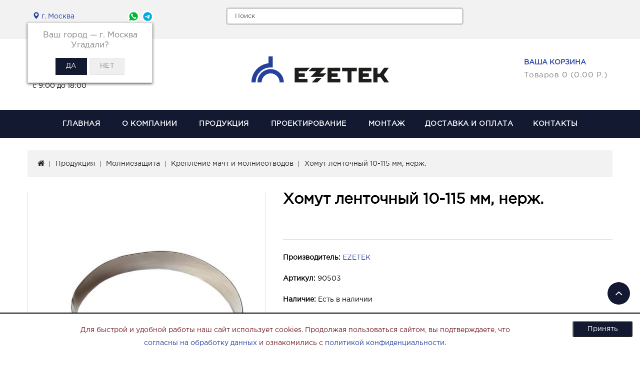

--- FILE ---
content_type: text/html; charset=utf-8
request_url: https://ezetek.ru/produkciya/sistemy-molniezaschity/kreplenie/homut-dlya-machty-10-115-mm-nerzh
body_size: 16342
content:
<!DOCTYPE html> <!--[if IE]><![endif]--> <!--[if IE 8 ]><html prefix="og: http://ogp.me/ns#" dir="ltr" lang="ru" class="ie8"><![endif]--> <!--[if IE 9 ]><html prefix="og: http://ogp.me/ns#" dir="ltr" lang="ru" class="ie9"><![endif]--> <!--[if (gt IE 9)|!(IE)]><!--> <html prefix="og: http://ogp.me/ns#" dir="ltr" lang="ru"> <!--<![endif]--> <head> <meta name="google-site-verification" content="e3tQ9T5sBrgStnbJmtFo9pFiLvzB7CpdIiOrXTc0fTs" /> <meta name="robots" content="noyaca"/> <meta name="yandex-verification" content="acca677ef250de69" /> <!--
<script type="text/javascript">
	var delay_popup = 5000;
	setTimeout("document.getElementById('overlay').style.display='block'", delay_popup);
</script> <script type="text/javascript" >
(function(m,e,t,r,i,k,a){m[i]=m[i]||function(){(m[i].a=m[i].a||[]).push(arguments)}; m[i].l=1*new Date();k=e.createElement(t),a=e.getElementsByTagName(t)[0],k.async=1,k.src=r,a.parentNode.insertBefore(k,a)}) (window, document, "script", "https://mc.yandex.ru/metrika/tag.js", "ym"); ym(53014981, "init", { clickmap:true, trackLinks:true, accurateTrackBounce:true, webvisor:true, trackHash:true });
</script> <noscript><div><img src="https://mc.yandex.ru/watch/53014981" style="position:absolute; left:-9999px;" alt="" /></div> </noscript>
--> <!-- Yandex.Metrika counter --> <script type="text/javascript">
	(function (d, w, c) { (w[c] = w[c] || []).push(function() { try { w.yaCounter31644798 = new Ya.Metrika2({ id:31644798, clickmap:true, trackLinks:true, accurateTrackBounce:true, webvisor:true, trackHash:true, ut:"noindex", ecommerce:"dataLayer" }); } catch(e) { } }); var n = d.getElementsByTagName("script")[0], s = d.createElement("script"), f = function () { n.parentNode.insertBefore(s, n); }; s.type = "text/javascript"; s.async = true; s.src = "https://mc.yandex.ru/metrika/tag.js"; if (w.opera == "[object Opera]") { d.addEventListener("DOMContentLoaded", f, false); } else { f(); } })(document, window, "yandex_metrika_callbacks2");
	</script> <noscript> <div><img src="https://mc.yandex.ru/watch/31644798?ut=noindex" style="position:absolute; left:-9999px;" alt="" /></div> </noscript> <!-- /Yandex.Metrika counter --> <meta charset="UTF-8" /> <meta name="viewport" content="width=device-width, initial-scale=1"> <meta http-equiv="X-UA-Compatible" content="IE=edge"> <title>Хомут ленточный 10-115 мм, нерж. - купить с доставкой по всей России | Интернет-магазин Ezetek</title> <base href="https://ezetek.ru/" /> <meta name="description" content="Хомут ленточный 10-115 мм, нерж. - купить в интернет-магазине Ezetek по лучшим ценам с доставкой по всей России. Товары в наличии. Гарантия на всю продукцию 1 год." /> <script src="catalog/view/javascript/jquery/jquery-2.1.1.min.js" type="text/javascript"></script> <!--jspdf--> <script src="catalog/view/javascript/jquery/base64.js" type="text/javascript"></script> <script src="catalog/view/javascript/jquery/canvas2image.js" type="text/javascript"></script> <script src="catalog/view/javascript/jquery/html2canvas.js" type="text/javascript"></script> <script src="catalog/view/javascript/jquery/mysc.js" type="text/javascript"></script><script src="catalog/view/javascript/jquery/resize.js" type="text/javascript"></script> <!--end jspdf--> <link href="catalog/view/theme/Electra/stylesheet/stylesheet.css" rel="stylesheet"> <link rel="stylesheet" type="text/css" href="catalog/view/theme/Electra/stylesheet/codezeel/carousel.css" /> <link rel="stylesheet" type="text/css" href="catalog/view/theme/Electra/stylesheet/codezeel/custom.css" /> <link rel="stylesheet" type="text/css" href="catalog/view/theme/Electra/stylesheet/codezeel/bootstrap.min.css" /> <link rel="stylesheet" type="text/css" href="catalog/view/theme/Electra/stylesheet/codezeel/lightbox.css" /> <link rel="stylesheet" type="text/css" href="catalog/view/theme/Electra/stylesheet/codezeel/animate.css" /> <link rel="stylesheet" type="text/css" href="catalog/view/javascript/jquery/magnific/magnific-popup.css" /> <link rel="stylesheet" href="catalog/view/javascript/jquery/owl-carousel/owl.transitions.css"> <link rel="stylesheet" href="catalog/view/javascript/priv/priv.css"> <!--<link rel="stylesheet" href="catalog/view/javascript/jquery/owl-carousel/owl.theme.default.min.css">--> <link rel="stylesheet" href="catalog/view/theme/Electra/stylesheet/custom.css" type="text/css"> <link href="catalog/view/javascript/jquery/magnific/magnific-popup.css" type="text/css" rel="stylesheet" media="screen" /> <link href="catalog/view/javascript/jquery/datetimepicker/bootstrap-datetimepicker.min.css" type="text/css" rel="stylesheet" media="screen" /> <link href="catalog/view/theme/default/stylesheet/popupcart.css?ver=1.6.1" type="text/css" rel="stylesheet" media="screen" /> <link href="catalog/view/javascript/jquery/owl-carousel/owl.carousel.css" type="text/css" rel="stylesheet" media="screen" /> <link href="catalog/view/javascript/jquery/progroman/progroman.city-manager.css" type="text/css" rel="stylesheet" media="screen" /> <script src="catalog/view/javascript/bootstrap/js/bootstrap.min.js" type="text/javascript"></script> <!-- Codezeel www.codezeel.com - Start --> <script type="text/javascript" src="catalog/view/javascript/codezeel/custom.js" defer></script> <script type="text/javascript" src="catalog/view/javascript/codezeel/jstree.min.js" defer></script> <script type="text/javascript" src="catalog/view/javascript/codezeel/carousel.min.js" defer></script> <script type="text/javascript" src="catalog/view/javascript/codezeel/codezeel.min.js" defer></script> <script type="text/javascript" src="catalog/view/javascript/codezeel/jquery.custom.min.js" defer></script> <script type="text/javascript" src="catalog/view/javascript/codezeel/jquery.formalize.min.js" defer></script> <script type="text/javascript" src="catalog/view/javascript/lightbox/lightbox-2.6.min.js" defer></script> <script type="text/javascript" src="catalog/view/javascript/codezeel/tabs.js" defer></script> <script type="text/javascript" src="catalog/view/javascript/codezeel/jquery.elevatezoom.min.js" defer></script> <script type="text/javascript" src="catalog/view/javascript/codezeel/bootstrap-notify.min.js" defer></script> <script type="text/javascript" src="catalog/view/javascript/codezeel/jquery-migrate-1.2.1.min.js" defer></script> <script type="text/javascript" src="catalog/view/javascript/codezeel/jquery.easing.1.3.js" defer></script> <script type="text/javascript" src="catalog/view/javascript/codezeel/doubletaptogo.js" defer></script> <script type="text/javascript" src="catalog/view/javascript/codezeel/parallax.js" defer></script> <script type="text/javascript" src="catalog/view/javascript/jquery/magnific/jquery.magnific-popup.min.js" defer></script> <script type="text/javascript" src="catalog/view/javascript/priv/priv.js" defer></script> <!-- Codezeel www.codezeel.com - End --> <script src="catalog/view/javascript/common.js" type="text/javascript"></script> <link href="https://ezetek.ru/produkciya/sistemy-molniezaschity/kreplenie/homut-dlya-machty-10-115-mm-nerzh" rel="canonical" /> <link href="https://ezetek.ru/image/catalog/favicon.png" rel="icon" /> <script src="catalog/view/javascript/jquery/magnific/jquery.magnific-popup.min.js" type="text/javascript"></script> <script src="catalog/view/javascript/jquery/datetimepicker/moment.js" type="text/javascript"></script> <script src="catalog/view/javascript/jquery/datetimepicker/bootstrap-datetimepicker.min.js" type="text/javascript"></script> <script src="catalog/view/javascript/popupcart.js" type="text/javascript"></script> <script src="catalog/view/javascript/jquery/owl-carousel/owl.carousel.min.js" type="text/javascript"></script> <script src="catalog/view/javascript/jquery/progroman/jquery.progroman.autocomplete.js" type="text/javascript"></script> <script src="catalog/view/javascript/jquery/progroman/jquery.progroman.city-manager.js" type="text/javascript"></script> <!--script type="text/javascript">!function(){var t=document.createElement("script");t.type="text/javascript",t.async=!0,t.src="https://vk.com/js/api/openapi.js?161",t.onload=function(){VK.Retargeting.Init("VK-RTRG-376315-7qGgb"),VK.Retargeting.Hit()},document.head.appendChild(t)}();</script><noscript><img src="https://vk.com/rtrg?p=VK-RTRG-376315-7qGgb" style="position:fixed; left:-999px;" alt=""/></noscript--> <!--
<script type="text/javascript">
var __cs = __cs || [];
__cs.push(["setCsAccount", "hhFkReR3vxNcxDGVQpYtzhGmQ_guPePO"]);
</script>--> <!--<script type="text/javascript" async src="https://app.comagic.ru/static/cs.min.js"></script> <script type="text/javascript" async src="https://custom.comagic.ru/jivo/71db5ea56af745479f300274602b0f6b/custom.js"></script>--> <!--microdatapro 1 open graph start --> <meta property="og:type" content="website" /> <meta property="og:title" content="Хомут ленточный 10-115 мм, нерж." /> <meta property="og:description" content="Арт. 90503. Хомут ленточный 10-115 мм, нерж.  Хомуты используются для соединения молниеприемника с прутком, либо мачты с прутком." /> <meta property="og:image" content="https://ezetek.ru/image/cache/catalog/Goods/2022/90503-1000x1000.jpg" /> <meta property="og:url" content="https://ezetek.ru/produkciya/sistemy-molniezaschity/kreplenie/homut-dlya-machty-10-115-mm-nerzh" /> <!--microdatapro 1 open graph end --> <script src="https://static.yandex.net/kassa/pay-in-parts/ui/v1/"></script> <style>
		.product-filter-button { display:none; }
		@media (max-width: 767px) {
			#column-left { display:block!important; }
			#column-left > * { display:none!important; }
			#column-left .art6-filter { display:block!important; }
			body.filter { overflow:hidden; }
			body.filter::before { content:"";position:fixed;width:100%;height:100%;background-color:rgba(0,0,0,0.4);z-index:99998; }
			.product-filter-button { display:block;margin-bottom:20px; }
			.product-filter-button a { color:white;font-size:14px;text-decoration:none;background-color:#6f81bb;cursor:pointer;display:block;width:100%;height:30px;line-height:30px;padding-left:15px; }
			.product-filter-button a:hover { background-color:#5f71ab; }
			.art6-filter { position:fixed;top:0;left:-100%;z-index:99999;width:calc(100% - 40px);max-width:360px;padding:15px 15px;background-color:white;border-right:1px solid #ccc;margin-top:0; }
			.art6-filter { height:100%;overflow:auto;-webkit-transition:0.3s;-moz-transition:0.3s;-ms-transition:0.3s;-o-transition:0.3s;transition:0.3s; }
			.art6-filter.active { left:0; }
			.art6-filter__form-box__slider {display:none; }
		}
	</style> </head> <body class="product-product-3842 layout-1"> <nav id="top"> <div class="container"> <div class="row"> <div class="col-sm-4"> <div class="prmn-cmngr col-sm-6" data-confirm="true"></div> <div class="social-block_header col-sm-6"> <ul class="img-head"> <!--<li> <a href="https://zen.yandex.ru/id/5ce7a801cb1ea900b242affe" target="_blank"><img src="/image/catalog/header-ss/zen.png" alt="Facebook"></a> </li>--> <li> <a href="https://wa.me/79686441416" target="_blank"><img src="/image/catalog/header-ss/whats-g.png" alt="Whatsapp"></a> </li> <li> <a href="https://t.me/+79686441416" target="_blank"><img src="/image/catalog/header-ss/tg-g.png" alt="Telegram"></a> </li> <!--<li> <a href="https://vk.com/ezetek_ru" target="_blank"> <img src="/image/catalog/header-ss/vk.png" alt="VK"> </a> </li>--> <!--<li> <a href="https://www.instagram.com/ezetek.ru/" target="_blank"> <img src="/image/catalog/header-ss/inst.png" alt="instagram"> </a> </li>--> <!--<li> <a href="https://www.youtube.com/channel/UCAuMVQSuP7JsRgeqg4VCEXg" target="_blank"> <img src="/image/catalog/header-ss/yt.png" alt="youtube"> </a> </li>--> </ul></div> </div> <div class="col-sm-5"> <!---<div id="search" class="input-group">----> <!----<span class="search_button"></span>----> <div class="search_toggle " id="search"> <div id="searchbox"> <input type="text" name="search" value="" placeholder="Поиск" class="form-control input-lg" /> <!----<div class="input-group-btn"> <button type="button" class="btn btn-default btn-lg"><i class="fa fa-search"></i></button> </div>----> </div> </div> <!-----</div>----> </div> <div class="col-sm-3"> <!--<div class="dropdown myaccount"> <a href="https://ezetek.ru/my-account/" title="Личный кабинет" class="dropdown-toggle" data-toggle="dropdown"> <span class="hidden-xs hidden-sm hidden-md">Личный кабинет</span> <i class="fa fa-angle-down" aria-hidden="true"></i> </a> <ul class="dropdown-menu dropdown-menu-right myaccount-menu"> <li><a href="https://ezetek.ru/create-account/">Регистрация</a></li> <li><a href="https://ezetek.ru/login/">Авторизация</a></li> <li><a href="https://ezetek.ru/wishlist/" id="wishlist-total">Закладки (0)</a></li> <li><a href="https://ezetek.ru/checkout/">Оформление заказа</a></li> </ul> </div>--> </div> </div> <div id="top-links" class="nav pull-left"> <!---<div class="lang-curr"> <div class="pull-left"> <form action="https://ezetek.ru/index.php?route=common/currency/currency" method="post" enctype="multipart/form-data" id="form-currency"> <div class="btn-group"> <button class="btn btn-link dropdown-toggle" data-toggle="dropdown"> <strong> р.</strong> <span class="hidden-xs hidden-sm hidden-md">Валюта</span> <i class="fa fa-angle-down" aria-hidden="true"></i> </button> <ul class="dropdown-menu currency-menu"> <li><button class="currency-select btn btn-link btn-block" type="button" name="EUR"> € Евро</button></li> <li><button class="currency-select btn btn-link btn-block" type="button" name="RUB"> р. Рубль</button></li> </ul> </div> <input type="hidden" name="code" value="" /> <input type="hidden" name="redirect" value="https://ezetek.ru/produkciya/sistemy-molniezaschity/kreplenie/homut-dlya-machty-10-115-mm-nerzh" /> </form> </div> </div>--> </div> <div class="headertopright"> <!----Тут поиск ----> </div> </div> </nav> <div class="header-container"> <header> <div class="container"> <div class="row"> <div class="col-sm-4"> <div class="header-cms-block"> <div class="header-cms"> <div class="contact-info prmn-cmngr-message" data-key="phone" data-default="<div class=" contact-info="" prmn-cmngr-message"=""><a href="tel:84955803449" style="color: #25419C;">+7 (495) 580 3449 </a><br> <a href="tel:88007079021" style="display:block;color: #25419C;">8 (800) 707 9021</a></div></div> <div class="shop-time">с 9:00 до 18:00</div> </div> <!---<div class="head-left-bottom"> <div class="phone"> <a href="tel:112"><p class="prmn-cmngr-message" data-key="phone"></p></a> </div> </div>----> </div> <div class="col-sm-4"> <div class="header-logo"> <div id="logo"> <a href="https://ezetek.ru/"><img src="https://ezetek.ru/image/catalog/Logodlyasajtanew.png" title="Заземление и молниезащита EZETEK" alt="Заземление и молниезащита EZETEK" class="img-responsive" /></a> </div> </div> </div> <div class="col-sm-4"> <div class="head-right-bottom"> <div class="header-cart"><a href="/cart" id="cart" class="btn-group btn-block"> <span class="cart_title">Ваша корзина</span> <button type="button" data-loading-text="Загрузка..." class="btn btn-inverse btn-block btn-lg"> <i class="fa fa-shopping-cart"></i> <span id="cart-total">Товаров 0 (0.00 р.)</span></button> </a> </div> </div> </div> </div> </div> <script src="https://static.yandex.net/kassa/pay-in-parts/ui/v1/"></script> </header> <nav class="nav-container" role="navigation"> <div class="nav-inner container"> <!-- ======= Menu Code START ========= --> <!-- Opencart 3 level Category Menu--> <div id="menu" class="main-menu"> <div class="navbar-header collapsed" data-toggle="collapse" data-target=".navbar-ex1-collapse"><span id="category" class="visible-xs">Menu</span> </div> <ul class="nav navbar-nav"> <li class="top_level"> <a href="https://ezetek.ru/">Главная</a></li> <li class="top_level dropdown"><a href="https://ezetek.ru/o-kompanii/">О компании</a> <div class="dropdown-menu megamenu column1"> <div class="dropdown-inner"> <ul class="list-unstyled childs_1"> <!-- 2 Level Sub Categories START --> <li><a href="https://ezetek.ru/o-kompanii/o-nas/">О нас</a></li> <!-- 2 Level Sub Categories END --> <!-- 2 Level Sub Categories START --> <li><a href="https://ezetek.ru/o-kompanii/nashi-preimuschestva/">Наши преимущества</a></li> <!-- 2 Level Sub Categories END --> <!-- 2 Level Sub Categories START --> <li><a href="https://ezetek.ru/o-kompanii/proizvodstvo/">Производство</a></li> <!-- 2 Level Sub Categories END --> <!-- 2 Level Sub Categories START --> <li><a href="https://ezetek.ru/o-kompanii/novosti/">Новости</a></li> <!-- 2 Level Sub Categories END --> <!-- 2 Level Sub Categories START --> <li><a href="https://ezetek.ru/o-kompanii/partnery/">Где купить продукцию ЕЗЕТЕК?</a></li> <!-- 2 Level Sub Categories END --> <!-- 2 Level Sub Categories START --> <li><a href="https://ezetek.ru/o-kompanii/career/">Карьера</a></li> <!-- 2 Level Sub Categories END --> <!-- 2 Level Sub Categories START --> <li><a href="https://ezetek.ru/o-kompanii/reklamnye-materaly/">Каталоги</a></li> <!-- 2 Level Sub Categories END --> <!-- 2 Level Sub Categories START --> <li><a href="https://ezetek.ru/o-kompanii/reklamaciya/">Работа с рекламациями</a></li> <!-- 2 Level Sub Categories END --> <!-- 2 Level Sub Categories START --> <li><a href="https://ezetek.ru/o-kompanii/rekvizity/">Реквизиты</a></li> <!-- 2 Level Sub Categories END --> </ul> </div> </div> </li> <li class="top_level dropdown"><a href="https://ezetek.ru/produkciya/">Продукция</a> <div class="dropdown-menu megamenu column1"> <div class="dropdown-inner"> <ul class="list-unstyled childs_1"> <!-- 2 Level Sub Categories START --> <li class="dropdown"><a href="https://ezetek.ru/produkciya/gotovye-komplekty-zazemleniya/">Готовые комплекты заземления и молниезащиты</a> <div class="dropdown-menu"> <div class="dropdown-inner"> <ul class="list-unstyled childs_2"> <li><a href="https://ezetek.ru/produkciya/gotovye-komplekty-zazemleniya/komplekty-modulno-shtyrevogo-zazemleniya/">Комплекты модульно-штыревого заземления</a></li> <li><a href="https://ezetek.ru/produkciya/gotovye-komplekty-zazemleniya/komplekty-elektroliticheskogo-zazemleniya/">Комплекты электролитического заземления</a></li> <li><a href="https://ezetek.ru/produkciya/gotovye-komplekty-zazemleniya/vremennoe-zazemlenie/">Переносное заземление</a></li> <li><a href="https://ezetek.ru/produkciya/gotovye-komplekty-zazemleniya/komplekty-molniezaschity/">Комплекты молниезащиты</a></li> </ul> </div> </div> </li> <!-- 2 Level Sub Categories END --> <!-- 2 Level Sub Categories START --> <li class="dropdown"><a href="https://ezetek.ru/produkciya/sistemy-zazemleniya/">Заземление</a> <div class="dropdown-menu"> <div class="dropdown-inner"> <ul class="list-unstyled childs_2"> <li><a href="https://ezetek.ru/produkciya/sistemy-zazemleniya/sterzhni-zazemleniya-i-mufty/">Стержни заземления</a></li> <li><a href="https://ezetek.ru/produkciya/sistemy-zazemleniya/elektroliticheskoe-zazemlenie-2/">Электролитическое заземление</a></li> <li><a href="https://ezetek.ru/produkciya/sistemy-zazemleniya/zazhimy-zazemleniya/">Зажимы заземления</a></li> <li><a href="https://ezetek.ru/produkciya/sistemy-zazemleniya/derzhateli-shin-zazemleniya/">Держатели шин заземления</a></li> <li><a href="https://ezetek.ru/produkciya/sistemy-zazemleniya/zazemlyayuschie-provodniki-i-nakonechniki2/">Заземляющие проводники и наконечники</a></li> <li><a href="https://ezetek.ru/produkciya/sistemy-zazemleniya/homut-lentochnyj/">Хомуты ленточные</a></li> <li><a href="https://ezetek.ru/produkciya/sistemy-zazemleniya/mufty/">Муфты соединительные</a></li> <li><a href="https://ezetek.ru/produkciya/sistemy-zazemleniya/golovki-i-nakonechniki/">Головки удароприемные</a></li> <li><a href="https://ezetek.ru/produkciya/sistemy-zazemleniya/nakonechniki-zazemleniya/">Наконечники заземления</a></li> <li><a href="https://ezetek.ru/produkciya/sistemy-zazemleniya/tokoprovodyaschaya-pasta/">Токопроводящая паста</a></li> <li><a href="https://ezetek.ru/produkciya/sistemy-zazemleniya/lenty-izolyacionnye/">Ленты изоляционные</a></li> <li><a href="https://ezetek.ru/produkciya/sistemy-zazemleniya/aksessuary-ld/">Аксессуары</a></li> </ul> </div> </div> </li> <!-- 2 Level Sub Categories END --> <!-- 2 Level Sub Categories START --> <li class="dropdown"><a href="https://ezetek.ru/produkciya/sistemy-molniezaschity/">Молниезащита</a> <div class="dropdown-menu"> <div class="dropdown-inner"> <ul class="list-unstyled childs_2"> <li><a href="https://ezetek.ru/produkciya/sistemy-molniezaschity/vse-machty-molniepriemniki-molnieotvody/">Мачты и молниеотводы</a></li> <li><a href="https://ezetek.ru/produkciya/sistemy-molniezaschity/kreplenie/">Крепление мачт и молниеотводов</a></li> <li><a href="https://ezetek.ru/produkciya/sistemy-molniezaschity/molniepriemnik/">Молниеприемники</a></li> <li><a href="https://ezetek.ru/produkciya/sistemy-molniezaschity/kreplenie-molniepriemnikov/">Крепление молниеприемников</a></li> <li><a href="https://ezetek.ru/produkciya/sistemy-molniezaschity/komplektuyuschie/">Комплектующие</a></li> <li><a href="https://ezetek.ru/produkciya/sistemy-molniezaschity/izolirovannaya-moniezaschita/">Изолированная молниезащита</a></li> </ul> </div> </div> </li> <!-- 2 Level Sub Categories END --> <!-- 2 Level Sub Categories START --> <li class="dropdown"><a href="https://ezetek.ru/produkciya/uzip/">УЗИП</a> <div class="dropdown-menu"> <div class="dropdown-inner"> <ul class="list-unstyled childs_2"> <li><a href="https://ezetek.ru/produkciya/uzip/zaschita-setej-do-1000-v/">Защита сетей до 1000 В</a></li> <li><a href="https://ezetek.ru/produkciya/uzip/zaschita-slabotochnyh-setej/">Защита слаботочных сетей</a></li> <li><a href="https://ezetek.ru/produkciya/uzip/uzip-sistem-peredachi-dannykh/">УЗИП систем передачи данных</a></li> <li><a href="https://ezetek.ru/produkciya/uzip/zaschita-setej-postoyannogo-toka/">Защита сетей постоянного тока</a></li> <li><a href="https://ezetek.ru/produkciya/uzip/zaschita-koaksialnyh-linij/">Защита коаксиальных линий</a></li> <li><a href="https://ezetek.ru/produkciya/uzip/zaschita-setej-vo-vzryvoopasnoj-srede/">Защита сетей во взрывоопасной среде</a></li> <li><a href="https://ezetek.ru/produkciya/uzip/razryadniki-dlya-uravnivaniya-potencialov/">Разрядники для уравнивания потенциалов</a></li> <li><a href="https://ezetek.ru/produkciya/uzip/zaschita-fotoelektricheskih-sistem-mian/">Защита фотоэлектрических систем</a></li> <li><a href="https://ezetek.ru/produkciya/uzip/zaschita-vetrovyh-energosistem-mian/">Защита ветровых энергосистем</a></li> <li><a href="https://ezetek.ru/produkciya/uzip/zaschita-vozdushnyh-silovyh-i-osvetitelnyh-setej/">Защита воздушных силовых и осветительных сетей </a></li> <li><a href="https://ezetek.ru/produkciya/uzip/rasprodazha-ostatkov/">РАСПРОДАЖА ОСТАТКОВ</a></li> </ul> </div> </div> </li> <!-- 2 Level Sub Categories END --> <!-- 2 Level Sub Categories START --> <li class="dropdown"><a href="https://ezetek.ru/produkciya/shzip/">Щитки защиты от импульсных перенапряжений ЩЗИП</a> <div class="dropdown-menu"> <div class="dropdown-inner"> <ul class="list-unstyled childs_2"> <li><a href="https://ezetek.ru/produkciya/shzip/schitki-dlya-odnofaznyh-elektroustanovok/">Щитки для однофазных электроустановок</a></li> <li><a href="https://ezetek.ru/produkciya/shzip/schitki-dlya-trehfaznyh-elektroustanovok/">Щитки для трехфазных электроустановок</a></li> </ul> </div> </div> </li> <!-- 2 Level Sub Categories END --> <!-- 2 Level Sub Categories START --> <li class="dropdown"><a href="https://ezetek.ru/produkciya/flagshtoki-ulichnye/">Флагштоки уличные</a> <div class="dropdown-menu"> <div class="dropdown-inner"> <ul class="list-unstyled childs_2"> <li><a href="https://ezetek.ru/produkciya/flagshtoki-ulichnye/flagshtoki-stacionarnye/">Флагштоки стационарные </a></li> <li><a href="https://ezetek.ru/produkciya/flagshtoki-ulichnye/flagshtoki-nastennye/">Флагштоки настенные</a></li> <li><a href="https://ezetek.ru/produkciya/flagshtoki-ulichnye/komplektuyuschie-dlya-flagshtokov/">Комплектующие для флагштоков</a></li> </ul> </div> </div> </li> <!-- 2 Level Sub Categories END --> <!-- 2 Level Sub Categories START --> <li class="dropdown"><a href="https://ezetek.ru/produkciya/provodniki-zazemleniya-i-molniezaschity/">Проводники заземления и молниезащиты</a> <div class="dropdown-menu"> <div class="dropdown-inner"> <ul class="list-unstyled childs_2"> <li><a href="https://ezetek.ru/produkciya/provodniki-zazemleniya-i-molniezaschity/polosa/">Полоса</a></li> <li><a href="https://ezetek.ru/produkciya/provodniki-zazemleniya-i-molniezaschity/prutok/">Пруток</a></li> <li><a href="https://ezetek.ru/produkciya/provodniki-zazemleniya-i-molniezaschity/tros/">Трос</a></li> </ul> </div> </div> </li> <!-- 2 Level Sub Categories END --> <!-- 2 Level Sub Categories START --> <li class="dropdown"><a href="https://ezetek.ru/produkciya/sistemy-uravnivaniya-potencialov/">Системы уравнивания потенциалов</a> <div class="dropdown-menu"> <div class="dropdown-inner"> <ul class="list-unstyled childs_2"> <li><a href="https://ezetek.ru/produkciya/sistemy-uravnivaniya-potencialov/gzsh-i-shkafy-gzsh/">ГЗШ и шкафы ГЗШ</a></li> <li><a href="https://ezetek.ru/produkciya/sistemy-uravnivaniya-potencialov/derzhateli-i-homuty/">Держатели и хомуты</a></li> <li><a href="https://ezetek.ru/produkciya/sistemy-uravnivaniya-potencialov/zazemlyayuschie-provodniki-i-nakonechniki/">Заземляющие проводники и наконечники</a></li> <li><a href="https://ezetek.ru/produkciya/sistemy-uravnivaniya-potencialov/korobki-i-shiny-uravnivaniya-potencialov/">Коробки и шины уравнивания потенциалов</a></li> </ul> </div> </div> </li> <!-- 2 Level Sub Categories END --> <!-- 2 Level Sub Categories START --> <li><a href="https://ezetek.ru/produkciya/zakazat-obrazec-produkcii/">Заказать образец продукции</a></li> <!-- 2 Level Sub Categories END --> <!-- 2 Level Sub Categories START --> <li><a href="https://ezetek.ru/produkciya/certificates/">Сертификаты на продукцию</a></li> <!-- 2 Level Sub Categories END --> <!-- 2 Level Sub Categories START --> <li class="dropdown"><a href="https://ezetek.ru/produkciya/montazhn-materialy/">Монтажные материалы</a> <div class="dropdown-menu"> <div class="dropdown-inner"> <ul class="list-unstyled childs_2"> <li><a href="https://ezetek.ru/produkciya/montazhn-materialy/aerozoli-pasty/">Аэрозоли, пасты, герметики</a></li> <li><a href="https://ezetek.ru/produkciya/montazhn-materialy/derzhateli-shiny-zazemleniya/">Держатели шин заземления </a></li> <li><a href="https://ezetek.ru/produkciya/montazhn-materialy/lenty-izolyacionnye-m/">Ленты изоляционные</a></li> <li><a href="https://ezetek.ru/produkciya/montazhn-materialy/lenty-montazh/">Ленты монтажные</a></li> <li><a href="https://ezetek.ru/produkciya/montazhn-materialy/metizy-krepezh/">Метизы и крепеж</a></li> <li><a href="https://ezetek.ru/produkciya/montazhn-materialy/trosy/">Тросы</a></li> <li><a href="https://ezetek.ru/produkciya/montazhn-materialy/homuty-lentochnye-m/">Хомуты</a></li> </ul> </div> </div> </li> <!-- 2 Level Sub Categories END --> </ul> </div> </div> </li> <li class="top_level dropdown"><a href="https://ezetek.ru/proektirovanie/">Проектирование</a> <div class="dropdown-menu megamenu column1"> <div class="dropdown-inner"> <ul class="list-unstyled childs_1"> <!-- 2 Level Sub Categories START --> <li><a href="https://ezetek.ru/proektirovanie/raschitat-priekt/">Заявка на расчет проекта</a></li> <!-- 2 Level Sub Categories END --> <!-- 2 Level Sub Categories START --> <li><a href="https://ezetek.ru/proektirovanie/albomy-tipovyh-reshenij/">Альбомы типовых решений</a></li> <!-- 2 Level Sub Categories END --> <!-- 2 Level Sub Categories START --> <li><a href="https://ezetek.ru/proektirovanie/bim-modeli/">BIM-модели</a></li> <!-- 2 Level Sub Categories END --> <!-- 2 Level Sub Categories START --> <li class="dropdown"><a href="https://ezetek.ru/proektirovanie/kalkulyatory/">Калькуляторы</a> <div class="dropdown-menu"> <div class="dropdown-inner"> <ul class="list-unstyled childs_2"> <li><a href="https://ezetek.ru/proektirovanie/kalkulyatory/raschet-molniezaschity/">Расчет зоны молниезащиты одиночного стержневого молниеотвода (h&lt;150 м)</a></li> <li><a href="https://ezetek.ru/proektirovanie/kalkulyatory/raschet-zony-molniezaschity-dvojnogo-sterzhnevogo-molnieotvoda-h150-m/">Расчет зоны молниезащиты двойного стержневого молниеотвода (h&lt;150 м)</a></li> <li><a href="https://ezetek.ru/proektirovanie/kalkulyatory/raschet-zony-molniezaschity-odinochnogo-trosovogo-molnieotvoda-h150-m/"> Расчет зоны молниезащиты одиночного тросового молниеотвода (h&lt;150 м)</a></li> <li><a href="https://ezetek.ru/proektirovanie/kalkulyatory/raschet-zony-molniezaschity-dvojnogo-trosovogo-molnieotvoda-h150-m/">Расчет зоны молниезащиты двойного тросового молниеотвода (h&lt;150 м)</a></li> <li><a href="https://ezetek.ru/proektirovanie/kalkulyatory/raschet-zazemleniya/">Расчёт заземления</a></li> </ul> </div> </div> </li> <!-- 2 Level Sub Categories END --> <!-- 2 Level Sub Categories START --> <li class="dropdown"><a href="https://ezetek.ru/proektirovanie/enciklopediya-proektirovschika/">Энциклопедия проектировщика</a> <div class="dropdown-menu"> <div class="dropdown-inner"> <ul class="list-unstyled childs_2"> <li><a href="https://ezetek.ru/proektirovanie/enciklopediya-proektirovschika/zazemlenie/">Заземление</a></li> <li><a href="https://ezetek.ru/proektirovanie/enciklopediya-proektirovschika/molniezaschita/">Молниезащита</a></li> </ul> </div> </div> </li> <!-- 2 Level Sub Categories END --> <!-- 2 Level Sub Categories START --> <li><a href="https://ezetek.ru/proektirovanie/normativnye-dokumenty/">Нормативные документы</a></li> <!-- 2 Level Sub Categories END --> <!-- 2 Level Sub Categories START --> <li class="dropdown"><a href="https://ezetek.ru/proektirovanie/poleznye-stati/">Статьи</a> <div class="dropdown-menu"> <div class="dropdown-inner"> <ul class="list-unstyled childs_2"> <li><a href="https://ezetek.ru/proektirovanie/poleznye-stati/zazemlenie-stati/">Заземление</a></li> <li><a href="https://ezetek.ru/proektirovanie/poleznye-stati/molniezaschita-stati/">Молниезащита</a></li> <li><a href="https://ezetek.ru/proektirovanie/poleznye-stati/uzip-stati/">УЗИП</a></li> </ul> </div> </div> </li> <!-- 2 Level Sub Categories END --> </ul> </div> </div> </li> <li class="top_level"><a href="https://ezetek.ru/mntzh/">Монтаж</a> <li class="top_level"><a href="https://ezetek.ru/dostavka-samovyvoz-i-oplata/">Доставка и оплата</a> <li class="top_level"><a href="https://ezetek.ru/kontakty/">Контакты</a> </ul> </div> </div> <!--  =============================================== Mobile menu start  =============================================  --> <div id="res-menu" class="main-menu nav-container1 container"> <div class="nav-responsive"><span>Меню</span><div class="expandable"></div></div> <ul class="main-navigation"> <li><a href="https://ezetek.ru/o-kompanii/">О компании</a> <ul> <li> <a href="https://ezetek.ru/o-kompanii/o-nas/" >О нас</a> </li> <li> <a href="https://ezetek.ru/o-kompanii/nashi-preimuschestva/" >Наши преимущества</a> </li> <li> <a href="https://ezetek.ru/o-kompanii/proizvodstvo/" >Производство</a> </li> <li> <a href="https://ezetek.ru/o-kompanii/novosti/" >Новости</a> </li> <li> <a href="https://ezetek.ru/o-kompanii/partnery/" >Где купить продукцию ЕЗЕТЕК?</a> </li> <li> <a href="https://ezetek.ru/o-kompanii/career/" >Карьера</a> </li> <li> <a href="https://ezetek.ru/o-kompanii/reklamnye-materaly/" >Каталоги</a> </li> <li> <a href="https://ezetek.ru/o-kompanii/reklamaciya/" >Работа с рекламациями</a> </li> <li> <a href="https://ezetek.ru/o-kompanii/rekvizity/" >Реквизиты</a> </li> </ul> </li> <li><a href="https://ezetek.ru/produkciya/">Продукция</a> <ul> <li> <a href="https://ezetek.ru/produkciya/gotovye-komplekty-zazemleniya/" class="activSub" >Готовые комплекты заземления и молниезащиты</a> <ul class="col11"> <li><a href="https://ezetek.ru/produkciya/gotovye-komplekty-zazemleniya/komplekty-modulno-shtyrevogo-zazemleniya/"  >Комплекты модульно-штыревого заземления</a></li> <li><a href="https://ezetek.ru/produkciya/gotovye-komplekty-zazemleniya/komplekty-elektroliticheskogo-zazemleniya/"  >Комплекты электролитического заземления</a></li> <li><a href="https://ezetek.ru/produkciya/gotovye-komplekty-zazemleniya/vremennoe-zazemlenie/"  >Переносное заземление</a></li> <li><a href="https://ezetek.ru/produkciya/gotovye-komplekty-zazemleniya/komplekty-molniezaschity/"  >Комплекты молниезащиты</a></li> </ul> </li> <li> <a href="https://ezetek.ru/produkciya/sistemy-zazemleniya/" class="activSub" >Заземление</a> <ul class="col11"> <li><a href="https://ezetek.ru/produkciya/sistemy-zazemleniya/sterzhni-zazemleniya-i-mufty/"  >Стержни заземления</a></li> <li><a href="https://ezetek.ru/produkciya/sistemy-zazemleniya/elektroliticheskoe-zazemlenie-2/"  >Электролитическое заземление</a></li> <li><a href="https://ezetek.ru/produkciya/sistemy-zazemleniya/zazhimy-zazemleniya/"  >Зажимы заземления</a></li> <li><a href="https://ezetek.ru/produkciya/sistemy-zazemleniya/derzhateli-shin-zazemleniya/"  >Держатели шин заземления</a></li> <li><a href="https://ezetek.ru/produkciya/sistemy-zazemleniya/zazemlyayuschie-provodniki-i-nakonechniki2/"  >Заземляющие проводники и наконечники</a></li> <li><a href="https://ezetek.ru/produkciya/sistemy-zazemleniya/homut-lentochnyj/"  >Хомуты ленточные</a></li> <li><a href="https://ezetek.ru/produkciya/sistemy-zazemleniya/mufty/"  >Муфты соединительные</a></li> <li><a href="https://ezetek.ru/produkciya/sistemy-zazemleniya/golovki-i-nakonechniki/"  >Головки удароприемные</a></li> <li><a href="https://ezetek.ru/produkciya/sistemy-zazemleniya/nakonechniki-zazemleniya/"  >Наконечники заземления</a></li> <li><a href="https://ezetek.ru/produkciya/sistemy-zazemleniya/tokoprovodyaschaya-pasta/"  >Токопроводящая паста</a></li> <li><a href="https://ezetek.ru/produkciya/sistemy-zazemleniya/lenty-izolyacionnye/"  >Ленты изоляционные</a></li> <li><a href="https://ezetek.ru/produkciya/sistemy-zazemleniya/aksessuary-ld/"  >Аксессуары</a></li> </ul> </li> <li> <a href="https://ezetek.ru/produkciya/sistemy-molniezaschity/" class="activSub" >Молниезащита</a> <ul class="col11"> <li><a href="https://ezetek.ru/produkciya/sistemy-molniezaschity/vse-machty-molniepriemniki-molnieotvody/"  >Мачты и молниеотводы</a></li> <li><a href="https://ezetek.ru/produkciya/sistemy-molniezaschity/kreplenie/"  >Крепление мачт и молниеотводов</a></li> <li><a href="https://ezetek.ru/produkciya/sistemy-molniezaschity/molniepriemnik/"  >Молниеприемники</a></li> <li><a href="https://ezetek.ru/produkciya/sistemy-molniezaschity/kreplenie-molniepriemnikov/"  >Крепление молниеприемников</a></li> <li><a href="https://ezetek.ru/produkciya/sistemy-molniezaschity/komplektuyuschie/"  >Комплектующие</a></li> <li><a href="https://ezetek.ru/produkciya/sistemy-molniezaschity/izolirovannaya-moniezaschita/"  >Изолированная молниезащита</a></li> </ul> </li> <li> <a href="https://ezetek.ru/produkciya/uzip/" class="activSub" >УЗИП</a> <ul class="col11"> <li><a href="https://ezetek.ru/produkciya/uzip/zaschita-setej-do-1000-v/"  >Защита сетей до 1000 В</a></li> <li><a href="https://ezetek.ru/produkciya/uzip/zaschita-slabotochnyh-setej/"  >Защита слаботочных сетей</a></li> <li><a href="https://ezetek.ru/produkciya/uzip/uzip-sistem-peredachi-dannykh/"  >УЗИП систем передачи данных</a></li> <li><a href="https://ezetek.ru/produkciya/uzip/zaschita-setej-postoyannogo-toka/"  >Защита сетей постоянного тока</a></li> <li><a href="https://ezetek.ru/produkciya/uzip/zaschita-koaksialnyh-linij/"  >Защита коаксиальных линий</a></li> <li><a href="https://ezetek.ru/produkciya/uzip/zaschita-setej-vo-vzryvoopasnoj-srede/"  >Защита сетей во взрывоопасной среде</a></li> <li><a href="https://ezetek.ru/produkciya/uzip/razryadniki-dlya-uravnivaniya-potencialov/"  >Разрядники для уравнивания потенциалов</a></li> <li><a href="https://ezetek.ru/produkciya/uzip/zaschita-fotoelektricheskih-sistem-mian/"  >Защита фотоэлектрических систем</a></li> <li><a href="https://ezetek.ru/produkciya/uzip/zaschita-vetrovyh-energosistem-mian/"  >Защита ветровых энергосистем</a></li> <li><a href="https://ezetek.ru/produkciya/uzip/zaschita-vozdushnyh-silovyh-i-osvetitelnyh-setej/"  >Защита воздушных силовых и осветительных сетей </a></li> <li><a href="https://ezetek.ru/produkciya/uzip/rasprodazha-ostatkov/"  >РАСПРОДАЖА ОСТАТКОВ</a></li> </ul> </li> <li> <a href="https://ezetek.ru/produkciya/shzip/" class="activSub" >Щитки защиты от импульсных перенапряжений ЩЗИП</a> <ul class="col11"> <li><a href="https://ezetek.ru/produkciya/shzip/schitki-dlya-odnofaznyh-elektroustanovok/"  >Щитки для однофазных электроустановок</a></li> <li><a href="https://ezetek.ru/produkciya/shzip/schitki-dlya-trehfaznyh-elektroustanovok/"  >Щитки для трехфазных электроустановок</a></li> </ul> </li> <li> <a href="https://ezetek.ru/produkciya/flagshtoki-ulichnye/" class="activSub" >Флагштоки уличные</a> <ul class="col11"> <li><a href="https://ezetek.ru/produkciya/flagshtoki-ulichnye/flagshtoki-stacionarnye/"  >Флагштоки стационарные </a></li> <li><a href="https://ezetek.ru/produkciya/flagshtoki-ulichnye/flagshtoki-nastennye/"  >Флагштоки настенные</a></li> <li><a href="https://ezetek.ru/produkciya/flagshtoki-ulichnye/komplektuyuschie-dlya-flagshtokov/"  >Комплектующие для флагштоков</a></li> </ul> </li> <li> <a href="https://ezetek.ru/produkciya/provodniki-zazemleniya-i-molniezaschity/" class="activSub" >Проводники заземления и молниезащиты</a> <ul class="col11"> <li><a href="https://ezetek.ru/produkciya/provodniki-zazemleniya-i-molniezaschity/polosa/"  >Полоса</a></li> <li><a href="https://ezetek.ru/produkciya/provodniki-zazemleniya-i-molniezaschity/prutok/"  >Пруток</a></li> <li><a href="https://ezetek.ru/produkciya/provodniki-zazemleniya-i-molniezaschity/tros/"  >Трос</a></li> </ul> </li> <li> <a href="https://ezetek.ru/produkciya/sistemy-uravnivaniya-potencialov/" class="activSub" >Системы уравнивания потенциалов</a> <ul class="col11"> <li><a href="https://ezetek.ru/produkciya/sistemy-uravnivaniya-potencialov/gzsh-i-shkafy-gzsh/"  >ГЗШ и шкафы ГЗШ</a></li> <li><a href="https://ezetek.ru/produkciya/sistemy-uravnivaniya-potencialov/derzhateli-i-homuty/"  >Держатели и хомуты</a></li> <li><a href="https://ezetek.ru/produkciya/sistemy-uravnivaniya-potencialov/zazemlyayuschie-provodniki-i-nakonechniki/"  >Заземляющие проводники и наконечники</a></li> <li><a href="https://ezetek.ru/produkciya/sistemy-uravnivaniya-potencialov/korobki-i-shiny-uravnivaniya-potencialov/"  >Коробки и шины уравнивания потенциалов</a></li> </ul> </li> <li> <a href="https://ezetek.ru/produkciya/zakazat-obrazec-produkcii/" >Заказать образец продукции</a> </li> <li> <a href="https://ezetek.ru/produkciya/certificates/" >Сертификаты на продукцию</a> </li> <li> <a href="https://ezetek.ru/produkciya/montazhn-materialy/" class="activSub" >Монтажные материалы</a> <ul class="col11"> <li><a href="https://ezetek.ru/produkciya/montazhn-materialy/aerozoli-pasty/"  >Аэрозоли, пасты, герметики</a></li> <li><a href="https://ezetek.ru/produkciya/montazhn-materialy/derzhateli-shiny-zazemleniya/"  >Держатели шин заземления </a></li> <li><a href="https://ezetek.ru/produkciya/montazhn-materialy/lenty-izolyacionnye-m/"  >Ленты изоляционные</a></li> <li><a href="https://ezetek.ru/produkciya/montazhn-materialy/lenty-montazh/"  >Ленты монтажные</a></li> <li><a href="https://ezetek.ru/produkciya/montazhn-materialy/metizy-krepezh/"  >Метизы и крепеж</a></li> <li><a href="https://ezetek.ru/produkciya/montazhn-materialy/trosy/"  >Тросы</a></li> <li><a href="https://ezetek.ru/produkciya/montazhn-materialy/homuty-lentochnye-m/"  >Хомуты</a></li> </ul> </li> </ul> </li> <li><a href="https://ezetek.ru/proektirovanie/">Проектирование</a> <ul> <li> <a href="https://ezetek.ru/proektirovanie/raschitat-priekt/" >Заявка на расчет проекта</a> </li> <li> <a href="https://ezetek.ru/proektirovanie/albomy-tipovyh-reshenij/" >Альбомы типовых решений</a> </li> <li> <a href="https://ezetek.ru/proektirovanie/bim-modeli/" >BIM-модели</a> </li> <li> <a href="https://ezetek.ru/proektirovanie/kalkulyatory/" class="activSub" >Калькуляторы</a> <ul class="col7"> <li><a href="https://ezetek.ru/proektirovanie/kalkulyatory/raschet-molniezaschity/"  >Расчет зоны молниезащиты одиночного стержневого молниеотвода (h&lt;150 м)</a></li> <li><a href="https://ezetek.ru/proektirovanie/kalkulyatory/raschet-zony-molniezaschity-dvojnogo-sterzhnevogo-molnieotvoda-h150-m/"  >Расчет зоны молниезащиты двойного стержневого молниеотвода (h&lt;150 м)</a></li> <li><a href="https://ezetek.ru/proektirovanie/kalkulyatory/raschet-zony-molniezaschity-odinochnogo-trosovogo-molnieotvoda-h150-m/"  > Расчет зоны молниезащиты одиночного тросового молниеотвода (h&lt;150 м)</a></li> <li><a href="https://ezetek.ru/proektirovanie/kalkulyatory/raschet-zony-molniezaschity-dvojnogo-trosovogo-molnieotvoda-h150-m/"  >Расчет зоны молниезащиты двойного тросового молниеотвода (h&lt;150 м)</a></li> <li><a href="https://ezetek.ru/proektirovanie/kalkulyatory/raschet-zazemleniya/"  >Расчёт заземления</a></li> </ul> </li> <li> <a href="https://ezetek.ru/proektirovanie/enciklopediya-proektirovschika/" class="activSub" >Энциклопедия проектировщика</a> <ul class="col7"> <li><a href="https://ezetek.ru/proektirovanie/enciklopediya-proektirovschika/zazemlenie/"  >Заземление</a></li> <li><a href="https://ezetek.ru/proektirovanie/enciklopediya-proektirovschika/molniezaschita/"  >Молниезащита</a></li> </ul> </li> <li> <a href="https://ezetek.ru/proektirovanie/normativnye-dokumenty/" >Нормативные документы</a> </li> <li> <a href="https://ezetek.ru/proektirovanie/poleznye-stati/" class="activSub" >Статьи</a> <ul class="col7"> <li><a href="https://ezetek.ru/proektirovanie/poleznye-stati/zazemlenie-stati/"  >Заземление</a></li> <li><a href="https://ezetek.ru/proektirovanie/poleznye-stati/molniezaschita-stati/"  >Молниезащита</a></li> <li><a href="https://ezetek.ru/proektirovanie/poleznye-stati/uzip-stati/"  >УЗИП</a></li> </ul> </li> </ul> </li> <li><a href="https://ezetek.ru/mntzh/">Монтаж</a> </li> <li><a href="https://ezetek.ru/dostavka-samovyvoz-i-oplata/">Доставка и оплата</a> </li> <li><a href="https://ezetek.ru/kontakty/">Контакты</a> </li> </ul> </div> <!--  ================================ Mobile menu end   ======================================   --> <!-- ======= Menu Code END ========= --> </nav> </div> <div class="wrap-breadcrumb parallax-breadcrumb"> <div class="container"></div> </div> <style>
.storvwblock{display:none}
</style> <div class="container"> <ul class="breadcrumb"> <li><a href="https://ezetek.ru/"><i class="fa fa-home"></i></a></li> <li><a href="https://ezetek.ru/produkciya/">Продукция</a></li> <li><a href="https://ezetek.ru/produkciya/sistemy-molniezaschity/">Молниезащита</a></li> <li><a href="https://ezetek.ru/produkciya/sistemy-molniezaschity/kreplenie/">Крепление мачт и молниеотводов</a></li> <li>Хомут ленточный 10-115 мм, нерж.</li> </ul> <div class="row"> <div id="content" class="productpage col-sm-12"> <script type="text/javascript">
    (window["rrApiOnReady"] = window["rrApiOnReady"] || []).push(function() {
        try{ rrApi.view(3842); }
        catch(e) {}
    })
</script> <!----<h2 class="page-title">Хомут ленточный 10-115 мм, нерж.</h2>----> <div class="row"> <div class="col-sm-5 product-left"> <div class="product-info"> <div class="left product-image thumbnails"> <!-- Codezeel Cloud-Zoom Image Effect Start --> <div class="image"><a class="thumbnail elevatezoom-gallery" href="https://ezetek.ru/image/cache/catalog/Goods/2022/90503-1000x1000.jpg" title="Хомут ленточный 10-115 мм, нерж."><img id="czzoom" src="https://ezetek.ru/image/cache/catalog/Goods/2022/90503-475x500.jpg" data-zoom-image="https://ezetek.ru/image/cache/catalog/Goods/2022/90503-1000x1000.jpg" title="Хомут ленточный 10-115 мм, нерж." alt="Хомут ленточный 10-115 мм, нерж." /></a></div> <!-- Codezeel Cloud-Zoom Image Effect End--> </div> </div> </div> <div class="col-sm-7 product-right"> <div class="my" style="display:none"> </div> <h1 class="product-title">Хомут ленточный 10-115 мм, нерж.</h1> <ul class="list-unstyled attr"> <li><span>Производитель:</span> <a href="https://ezetek.ru/index.php?route=product/manufacturer/info&amp;manufacturer_id=11">EZETEK</a></li> <li><span>Артикул:</span> 90503</li> <li><span>Наличие:</span> Есть в наличии</li> </ul> <ul class="list-unstyled price"> <li> <h3 class="product-price">790.00 р.<br><span class="price-attention">Цена ориентировочная. Итоговую стоимость уточняйте у наших  менеджеров.</span></h3> </li> </ul> <div id="product"> <div class="form-group qty"> <label class="control-label" for="input-quantity">Количество</label> <input type="text" name="quantity" value="1" size="2" id="input-quantity" class="form-control" /> <input type="hidden" name="product_id" value="3842" /> <!--<br />--> <button type="button" onclick="yaCounter31644798.reachGoal('clck_prod'); return true;" id="button-cart" onmousedown="try { rrApi.addToBasket(3842) } catch(e) {}" data-loading-text="Загрузка..." class="btn btn-primary btn-lg btn-block a90503">Купить</button> <!--<div class="btn-group">--> <button type="button" data-toggle="tooltip" class="btn btn-default wishlist" title="В закладки" onclick="wishlist.add('3842');">В закладки</button> <button type="button" data-toggle="tooltip" class="btn btn-default compare" title="В сравнение" onclick="compare.add('3842');">В сравнение</button> <!--</div>--> </div> </div> <!-- AddThis Button BEGIN --> <div class="addthis_toolbox addthis_default_style" data-url="https://ezetek.ru/produkciya/sistemy-molniezaschity/kreplenie/homut-dlya-machty-10-115-mm-nerzh"><a class="addthis_button_facebook_like" fb:like:layout="button_count"></a> <a class="addthis_button_tweet"></a> <a class="addthis_button_pinterest_pinit"></a> <a class="addthis_counter addthis_pill_style"></a></div> <script type="text/javascript" src="//s7.addthis.com/js/300/addthis_widget.js#pubid=ra-515eeaf54693130e"></script> <!-- AddThis Button END --> </div> <div class="col-sm-12" id="tabs_info"> <ul class="nav nav-tabs"> <li class="active"><a href="#tab-description" data-toggle="tab">Описание</a></li> <li><a href="#tab-specification" data-toggle="tab">Характеристики</a></li> <!--xml--> <!--xml--> </ul> <div class="tab-content"> <!--xml--> <!--xml--> <div class="tab-pane active" id="tab-description"><p> <strong>Арт. 90503. </strong> <br>
    Хомут ленточный 10-115 мм, нерж.
</p> <p>
    Хомуты используются для соединения молниеприемника с прутком, либо мачты с
    прутком.</p> </div> <div class="tab-pane" id="tab-specification"> <table class="table table-bordered"> <thead> <tr> <td colspan="2"><strong>Характеристики</strong></td> </tr> </thead> <tbody> <tr> <td>Материал исполнения</td> <td>Сталь нержавеющая</td> </tr> <tr> <td>Масса, кг</td> <td>0,056</td> </tr> <tr> <td>Тип продукции</td> <td>Комплектующие</td> </tr> </tbody> </table> </div> </div> </div> </div> </div> </div> <!--microdatapro 1 breadcrumb start --> <script type="application/ld+json">
{
"@context": "http://schema.org",
"@type": "BreadcrumbList",
"itemListElement": [{
"@type": "ListItem",
"position": 1,
"item": {
"@id": "https://ezetek.ru/",
"name": "Заземление и молниезащита EZETEK"
}
},{
"@type": "ListItem",
"position": 2,
"item": {
"@id": "https://ezetek.ru/produkciya/",
"name": "Продукция"
}
},{
"@type": "ListItem",
"position": 3,
"item": {
"@id": "https://ezetek.ru/produkciya/sistemy-molniezaschity/",
"name": "Молниезащита"
}
},{
"@type": "ListItem",
"position": 4,
"item": {
"@id": "https://ezetek.ru/produkciya/sistemy-molniezaschity/kreplenie/",
"name": "Крепление мачт и молниеотводов"
}
}]
}	  
</script> <span itemscope itemtype="http://schema.org/BreadcrumbList"> <span itemprop="itemListElement" itemscope itemtype="http://schema.org/ListItem"> <link itemprop="item" href="https://ezetek.ru/"> <meta itemprop="name" content="Заземление и молниезащита EZETEK" /> <meta itemprop="position" content="1" /> </span> <span itemprop="itemListElement" itemscope itemtype="http://schema.org/ListItem"> <link itemprop="item" href="https://ezetek.ru/produkciya/"> <meta itemprop="name" content="Продукция" /> <meta itemprop="position" content="2" /> </span> <span itemprop="itemListElement" itemscope itemtype="http://schema.org/ListItem"> <link itemprop="item" href="https://ezetek.ru/produkciya/sistemy-molniezaschity/"> <meta itemprop="name" content="Молниезащита" /> <meta itemprop="position" content="3" /> </span> <span itemprop="itemListElement" itemscope itemtype="http://schema.org/ListItem"> <link itemprop="item" href="https://ezetek.ru/produkciya/sistemy-molniezaschity/kreplenie/"> <meta itemprop="name" content="Крепление мачт и молниеотводов" /> <meta itemprop="position" content="4" /> </span> </span> <!--microdatapro 1 breadcrumb end --> <!--microdatapro 1 company start --> <script type="application/ld+json">
{
"@context": "http://schema.org",
"@type": "Organization",
"url": "https://ezetek.ru/",
"name": "Заземление и молниезащита EZETEK",
"email": "Ezetek@ezetek.ru",
"logo": "https://ezetek.ru/image/catalog/Logodlyasajtanew.png",
"description": "Заземление и молниезащита EZETEK - официальный сайт EZETEK | Российское производство | Заземление, готовые комплекты модульно-штыревого и электролитического заземления","address": {
"@type": "PostalAddress",
"addressLocality": "Москва, Россия",
"postalCode": "109428",
"streetAddress": "1-й Институтский проезд, 5с1"
},
			  
"potentialAction": {
"@type": "SearchAction",
"target": "https://ezetek.ru/index.php?route=product/search&search={search_term_string}",
"query-input": "required name=search_term_string"
},	  
"contactPoint" : [
{
"@type" : "ContactPoint",
"telephone" : "+7 (812) 677 0881",
"contactType" : "customer service"
},{
"@type" : "ContactPoint",
"telephone" : "+7 (495) 580 3449",
"contactType" : "customer service"
}]	  
}	  
</script> <span itemscope itemtype="http://schema.org/Organization"> <meta itemprop="name" content="Заземление и молниезащита EZETEK" /> <link itemprop="url" href="https://ezetek.ru/" /> <link itemprop="logo" href="https://ezetek.ru/image/catalog/Logodlyasajtanew.png" /> <meta itemprop="description" content="Заземление и молниезащита EZETEK - официальный сайт EZETEK | Российское производство | Заземление, готовые комплекты модульно-штыревого и электролитического заземления" /><meta itemprop="email" content="Ezetek@ezetek.ru" /> <span itemprop="address" itemscope itemtype="http://schema.org/PostalAddress"> <meta itemprop="addressLocality" content="Москва, Россия" /> <meta itemprop="postalCode" content="109428" /> <meta itemprop="streetAddress" content="1-й Институтский проезд, 5с1" /> </span> <meta itemprop="telephone" content="+7 (812) 677 0881" /> <meta itemprop="telephone" content="+7 (495) 580 3449" /> <span itemprop="aggregateRating" itemscope itemtype="http://schema.org/AggregateRating"> <meta itemprop="ratingValue" content="3"> <meta itemprop="reviewCount" content="5"> </span> <form itemprop="potentialAction" itemscope itemtype="http://schema.org/SearchAction"> <meta itemprop="target" content="https://ezetek.ru/index.php?route=product/search&search={search_term_string}"/> <input itemprop="query-input" type="text" required name="search_term_string" style="display:none;"/> </form> </span> <!--microdatapro 1 company end --> <!--microdatapro 1 product start --> <script type="application/ld+json">
{
"@context": "http://schema.org",
"@type": "Product",
"url": "https://ezetek.ru/produkciya/sistemy-molniezaschity/kreplenie/homut-dlya-machty-10-115-mm-nerzh",
"category": "Молниезащита",
"image": "https://ezetek.ru/image/cache/catalog/Goods/2022/90503-1000x1000.jpg",
"brand": "EZETEK",
"manufacturer": "EZETEK",
"model": "90503",
"description": "  Арт. 90503. Хомут ленточный 10-115 мм, нерж.   Хомуты используются для соединения молниеприемника с прутком, либо мачты с  прутком. ",
"name": "Хомут ленточный 10-115 мм, нерж.",
"offers": {
"@type": "Offer",
"availability": "http://schema.org/InStock",
"price": "790.00",
"priceCurrency": "RUB"
},"isRelatedTo": [ 
 	
]
,"additionalProperty":[
{
"@type": "PropertyValue",
"name": "Материал исполнения",
"value": "Сталь нержавеющая"
},{
"@type": "PropertyValue",
"name": "Масса, кг",
"value": "0,056"
},{
"@type": "PropertyValue",
"name": "Тип продукции",
"value": "Комплектующие"
}]
}
</script> <span itemscope itemtype="http://schema.org/Product"> <meta itemprop="name" content="Хомут ленточный 10-115 мм, нерж." /> <link itemprop="url" href="https://ezetek.ru/produkciya/sistemy-molniezaschity/kreplenie/homut-dlya-machty-10-115-mm-nerzh" /> <link itemprop="image" href="https://ezetek.ru/image/cache/catalog/Goods/2022/90503-1000x1000.jpg" /> <meta itemprop="brand" content="EZETEK" /> <meta itemprop="manufacturer" content="EZETEK" /> <meta itemprop="model" content="90503" /> <meta itemprop="category" content="Молниезащита" /> <span itemprop="offers" itemscope itemtype="http://schema.org/Offer"> <meta itemprop="priceCurrency" content="RUB" /> <meta itemprop="price" content="790.00" /> <link itemprop="availability" href="http://schema.org/InStock" /> </span> <meta itemprop="description" content="  Арт. 90503. Хомут ленточный 10-115 мм, нерж.   Хомуты используются для соединения молниеприемника с прутком, либо мачты с  прутком. " /> <span itemprop="additionalProperty" itemscope itemtype="http://schema.org/PropertyValue"> <meta itemprop="value" content="Сталь нержавеющая" /> <meta itemprop="name" content="Материал исполнения" /> </span> <span itemprop="additionalProperty" itemscope itemtype="http://schema.org/PropertyValue"> <meta itemprop="value" content="0,056" /> <meta itemprop="name" content="Масса, кг" /> </span> <span itemprop="additionalProperty" itemscope itemtype="http://schema.org/PropertyValue"> <meta itemprop="value" content="Комплектующие" /> <meta itemprop="name" content="Тип продукции" /> </span> </span> <!--microdatapro 1 product end --> </div> <script type="text/javascript"><!--
$('select[name=\'recurring_id\'], input[name="quantity"]').change(function(){
	$.ajax({
		url: 'index.php?route=product/product/getRecurringDescription',
		type: 'post',
		data: $('input[name=\'product_id\'], input[name=\'quantity\'], select[name=\'recurring_id\']'),
		dataType: 'json',
		beforeSend: function() {
			$('#recurring-description').html('');
		},
		success: function(json) {
			$('.alert, .text-danger').remove();

			if (json['success']) {
				$('#recurring-description').html(json['success']);
			}
		}
	});
});
//--></script> <script type="text/javascript"><!--
$('#button-cart').on('click', function() {
	$.ajax({
		url: 'index.php?route=checkout/cart/add',
		type: 'post',
		data: $('#product input[type=\'text\'], #product input[type=\'hidden\'], #product input[type=\'radio\']:checked, #product input[type=\'checkbox\']:checked, #product select, #product textarea'),
		dataType: 'json',
		beforeSend: function() {
			$('#button-cart').button('loading');
		},
		complete: function() {
			$('#button-cart').button('reset');
		},
		success: function(json) {
			$('.alert, .text-danger').remove();
			$('.form-group').removeClass('has-error');

			if (json['error']) {
				if (json['error']['option']) {
					for (i in json['error']['option']) {
						var element = $('#input-option' + i.replace('_', '-'));

						if (element.parent().hasClass('input-group')) {
							element.parent().before('<div class="text-danger">' + json['error']['option'][i] + '</div>');
						} else {
							element.before('<div class="text-danger">' + json['error']['option'][i] + '</div>');
						}
					}
				}

				if (json['error']['recurring']) {
					$('select[name=\'recurring_id\']').after('<div class="text-danger">' + json['error']['recurring'] + '</div>');
				}

				// Highlight any found errors
				$('.text-danger').parent().addClass('has-error');
			}

			if (json['success']) {
				$.notify({
					message: json['success'],
					target: '_blank'
				},{
					// settings
					element: 'body',
					position: null,
					type: "info",
					allow_dismiss: true,
					newest_on_top: false,
					placement: {
						from: "top",
						align: "center"
					},
					offset: 0,
					spacing: 10,
					z_index: 2031,
					delay: 5000,
					timer: 1000,
					url_target: '_blank',
					mouse_over: null,
					animate: {
						enter: 'animated fadeInDown',
						exit: 'animated fadeOutUp'
					},
					onShow: null,
					onShown: null,
					onClose: null,
					onClosed: null,
					icon_type: 'class',
					template: '<div data-notify="container" class="col-xs-11 col-sm-3 alert alert-success" role="alert">' +
						'<button type="button" aria-hidden="true" class="close" data-notify="dismiss">&nbsp;&times;</button>' +
						'<span data-notify="message"><i class="fa fa-check-circle"></i>&nbsp; {2}</span>' +
						'<div class="progress" data-notify="progressbar">' +
							'<div class="progress-bar progress-bar-success" role="progressbar" aria-valuenow="0" aria-valuemin="0" aria-valuemax="100" style="width: 0%;"></div>' +
						'</div>' +
						'<a href="{3}" target="{4}" data-notify="url"></a>' +
					'</div>'
				});

				$('#cart > button').html('<i class="fa fa-shopping-cart"></i> ' + json['total']);

				//$('html, body').animate({ scrollTop: 0 }, 'slow');

				$('#cart > ul').load('index.php?route=common/cart/info ul li');
			}
		}
	});
});
//--></script> <script type="text/javascript"><!--
$('.date').datetimepicker({
	pickTime: false
});

$('.datetime').datetimepicker({
	pickDate: true,
	pickTime: true
});

$('.time').datetimepicker({
	pickDate: false
});

$('button[id^=\'button-upload\']').on('click', function() {
	var node = this;

	$('#form-upload').remove();

	$('body').prepend('<form enctype="multipart/form-data" id="form-upload" style="display: none;"><input type="file" name="file" /></form>');

	$('#form-upload input[name=\'file\']').trigger('click');

	if (typeof timer != 'undefined') {
    	clearInterval(timer);
	}

	timer = setInterval(function() {
		if ($('#form-upload input[name=\'file\']').val() != '') {
			clearInterval(timer);

			$.ajax({
				url: 'index.php?route=tool/upload',
				type: 'post',
				dataType: 'json',
				data: new FormData($('#form-upload')[0]),
				cache: false,
				contentType: false,
				processData: false,
				beforeSend: function() {
					$(node).button('loading');
				},
				complete: function() {
					$(node).button('reset');
				},
				success: function(json) {
					$('.text-danger').remove();

					if (json['error']) {
						$(node).parent().find('input').after('<div class="text-danger">' + json['error'] + '</div>');
					}

					if (json['success']) {
						alert(json['success']);

						$(node).parent().find('input').val(json['code']);
					}
				},
				error: function(xhr, ajaxOptions, thrownError) {
					alert(thrownError + "\r\n" + xhr.statusText + "\r\n" + xhr.responseText);
				}
			});
		}
	}, 500);
});
//--></script> <script type="text/javascript"><!--
$('#review').delegate('.pagination a', 'click', function(e) {
  e.preventDefault();

    $('#review').fadeOut('slow');

    $('#review').load(this.href);

    $('#review').fadeIn('slow');
});

$('#review').load('index.php?route=product/product/review&product_id=3842');

$('#button-review').on('click', function() {
	$.ajax({
		url: 'index.php?route=product/product/write&product_id=3842',
		type: 'post',
		dataType: 'json',
		data: $("#form-review").serialize(),
		beforeSend: function() {
			$('#button-review').button('loading');
		},
		complete: function() {
			$('#button-review').button('reset');
		},
		success: function(json) {
			$('.alert-success, .alert-danger').remove();

			if (json['error']) {
				$('#review').after('<div class="alert alert-danger"><i class="fa fa-exclamation-circle"></i> ' + json['error'] + '</div>');
			}

			if (json['success']) {
				$('#review').after('<div class="alert alert-success"><i class="fa fa-check-circle"></i> ' + json['success'] + '</div>');

				$('input[name=\'name\']').val('');
				$('textarea[name=\'text\']').val('');
				$('input[name=\'rating\']:checked').prop('checked', false);
			}
		}
	});
});

/*$(document).ready(function() {
	$('.thumbnails').magnificPopup({
		type:'image',
		delegate: 'a',
		gallery: {
			enabled:true
		}
	});
});*/
$(document).ready(function() {
if ($(window).width() > 767) {
		$("#czzoom").elevateZoom({

				gallery:'additional-carousel',
				//inner zoom

				zoomType : "inner",
				cursor: "zoom-in"

				/*//tint

				tint:true,
				tintColour:'#F90',
				tintOpacity:0.5

				//lens zoom

				zoomType : "lens",
				lensShape : "round",
				lensSize : 200

				//Mousewheel zoom

				scrollZoom : true*/


			});
		var z_index = 0;

     			    		$(document).on('click', '.thumbnail', function () {
     			    		  $('.thumbnails').magnificPopup('open', z_index);
     			    		  return false;
     			    		});

     			    		$('.additional-carousel a').click(function() {
     			    			var smallImage = $(this).attr('data-image');
     			    			var largeImage = $(this).attr('data-zoom-image');
     			    			var ez =   $('#czzoom').data('elevateZoom');
     			    			$('.thumbnail').attr('href', largeImage);
     			    			ez.swaptheimage(smallImage, largeImage);
     			    			z_index = $(this).index('.additional-carousel a');
     			    			return false;
     			    		});

	}else{
		$(document).on('click', '.thumbnail', function () {
		$('.thumbnails').magnificPopup('open', 0);
		return false;
		});
	}
});
$(document).ready(function() {
	$('.thumbnails').magnificPopup({
		delegate: 'a.elevatezoom-gallery',
		type: 'image',
		tLoading: 'Loading image #%curr%...',
		mainClass: 'mfp-with-zoom',
		gallery: {
			enabled: true,
			navigateByImgClick: true,
			preload: [0,1] // Will preload 0 - before current, and 1 after the current image
		},
		image: {
			tError: '<a href="%url%">The image #%curr%</a> could not be loaded.',
			titleSrc: function(item) {
				return item.el.attr('title');
			}
		}
	});
});
//--></script> <footer class="footpattern"> <div id="footer" class="container"> <div class="row"> <div class="footer-blocks"> <div id="info" class="col-sm-4 footertop"> <div id="footerlogo"> <div class="footerdiv"> <div class="footerlogo"><img src="https://ezetek.ru/image/catalog/EZETEK_logo-05.png" alt="ЕЗЕТЕК - заземление и молниезащита" style="width: 160px; height: 68px;"></div> <div class="footerdesc">Российское производство полного цикла высококачественных систем заземления и молниезащиты, систем защиты от импульсных перенапряжений EZETEK.
      Более 2000 наименований, готовые комплекты для установки.</div> <div class="social-block"> <ul> <li class="whatsapp"> <a class="_blank" href="https://wa.me/79686441416" target="_blank"><img src="/image/catalog/header-ss/whats-f.png" style="width: 22px;"></a></li> <li class="telegram"> <a class="_blank" href="https://t.me/+79686441416" target="_blank"><img src="/image/catalog/header-ss/telega-f.png" style="width: 17px;"></a></li> <li class="viber"> <a class="_blank" href="https://vk.com/ezetek_ru" target="_blank"><img src="/image/catalog/header-ss/vk-4.png" style="width: 22px;"></a></li> <li class="telegram"> <a class="_blank" href="https://t.me/ezetekcompany" target="_blank"><img src="/image/catalog/header-ss/telega-f.png" style="width: 17px;"></a></li> </ul> </div> </div> </div> </div> <div id="info" class="col-sm-4 "> <h5>Подробнее</h5> <ul class="list-unstyled"> <li><a href="/poleznye-stati">Полезные статьи</a></li> <li><a href="/normativnye-dokumenty/">Нормативные документы</a></li> <li><a href="/internet-magazin/garantiya-prodavca-i-otvetstvennost-pokupatelya/">Гарантия продавца и ответственность покупателя</a></li> <li><a href="/dostavka-samovyvoz-i-oplata/">Доставка, самовывоз и оплата</a></li> <li><a href="/internet-magazin/polozhenie-zashchity-personalnoj-informacii-polzovatelej/">Cookie и Политика конфиденциальности</a></li> <li><a href="/terms">Пользовательское соглашение</a></li> </ul> </div> <!--<div class="col-sm-3 "> <h5>Личный Кабинет</h5> <ul class="list-unstyled"> <li><a href="/simpleregister/">Регистрация</a></li> <li><a href="/login/">Авторизация</a></li> <li><a href="/napisat-direktoru/"><b>Написать директору</b></a></li> </ul> </div>--> <div class="col-sm-4 oplata"> <!--<h5>
         Способы оплаты
        </h5> <img src="/image/catalog/header-ss/oplata.png" alt="Способы оплаты"> <p>
        Вы можете оплатить покупки
наличными при получении, либо
выбрать <span>безналичный способ оплаты</span>.
        </p>--> <p>Компания EZETEK осуществляет продажу продукции только юридическим лицам и индивидуальным предпринимателям по счету. Физические лица могут приобрести нашу продукцию в магазинах наших партнеров.</p> <style>
          .oplata span{
               
          }
        .oplata p{
        
          max-width: 244px;
        }
        .oplata img{
          width: 224px;
          height: 32px;
          margin: 0 0 29px 0;
        }
        </style> </div> </div> </div> </div> <div class="bottomfooter"> <div class="container"> <div class="row"> </div> </div> </div> <div class="col-sm-12"> <p style="text-align: center;">Все права защищены. Использование материалов сайта без письменного разрешения правообладателя – Запрещено!</p> </div> </footer> <link rel="stylesheet" type="text/css" href="catalog/view/theme/default/stylesheet/live_search.css" /> <script type="text/javascript"><!--
					var live_search = {
						selector: '#search input[name=\'search\']',
						text_no_matches: 'Нет товаров, которые соответствуют критериям поиска.',
						height: '50px'
					}

					$(document).ready(function() {
						var html = '';
						html += '<div class="live-search">';
						html += '	<ul>';
						html += '	</ul>';
						html += '<div class="result-text"></div>';
						html += '</div>';

						//$(live_search.selector).parent().closest('div').after(html);
						$(live_search.selector).after(html);

						$(live_search.selector).autocomplete({
							'source': function(request, response) {
								var filter_name = $(live_search.selector).val();
								var live_search_min_length = '3';
								if (filter_name.length < live_search_min_length) {
									$('.live-search').css('display','none');
								}
								else{
									var html = '';
									html += '<li style="text-align: center;height:10px;">';
									html +=	'<img class="loading" src="catalog/view/theme/default/image/loading.gif" />';
									html +=	'</li>';
									$('.live-search ul').html(html);
									$('.live-search').css('display','block');

									$.ajax({
										url: 'index.php?route=product/live_search&filter_name=' +  encodeURIComponent(filter_name),
										dataType: 'json',
										success: function(result) {
											var products = result.products;
											$('.live-search ul li').remove();
											$('.result-text').html('');
											if (!$.isEmptyObject(products)) {
												var show_image = 1;
												var show_price = 1;
												var show_description = 1;
												$('.result-text').html('<a href="https://ezetek.ru/search/?search='+filter_name+'" class="view-all-results">Всего результатов ('+result.total+')</a>');

												$.each(products, function(index,product) {
													var html = '';
													
													html += '<li>';
													html += '<a href="' + product.url + '" title="' + product.name + '">';
													if(product.image && show_image){
														html += '	<div class="product-image"><img alt="' + product.name + '" src="' + product.image + '"></div>';
													}
													html += '	<div class="product-name">' + product.name ;
													if(show_description){
														html += '<p>' + product.extra_info + '</p>';
													}
													html += '</div>';
													if(show_price){
														if (product.special) {
															html += '	<div class="product-price"><span class="special">' + product.price + '</span><span class="price">' + product.special + '</span></div>';
														} else {
															html += '	<div class="product-price"><span class="price">' + product.price + '</span></div>';
														}
													}
													html += '<span style="clear:both"></span>';
													html += '</a>';
													html += '</li>';
													$('.live-search ul').append(html);
												});
											} else {
												var html = '';
												html += '<li style="text-align: center;height:10px;">';
												html +=	live_search.text_no_matches;
												html +=	'</li>';

												$('.live-search ul').html(html);
											}
											$('.live-search ul li').css('height',live_search.height);
											$('.live-search').css('display','block');
											return false;
										}
									});
								}
							},
							'select': function(product) {
								$(live_search.selector).val(product.name);
							}
						});

						$(document).bind( "mouseup touchend", function(e){
						  var container = $('.live-search');
						  if (!container.is(e.target) && container.has(e.target).length === 0)
						  {
						    container.hide();
						  }
						});
					});
				//--></script> <script src="//code.jivosite.com/widget/9QpQk0O7sI" async></script> <link href="catalog/view/javascript/font-awesome/css/font-awesome.min.css" rel="stylesheet" type="text/css" /> <link href='//fonts.googleapis.com/css?family=Open+Sans:300,400,500,600,700' rel='stylesheet' type='text/css'> <!-- ======= Quick view JS ========= --> <script> 

function quickbox(){
 if ($(window).width() > 767) {
    $('.quickview-button').magnificPopup({
      type:'iframe',
      delegate: 'a',
      preloader: true,
      tLoading: 'Loading image #%curr%...',
    });
 }  
}
jQuery(document).ready(function() {quickbox();});
jQuery(window).resize(function() {quickbox();});

</script> </div> <script>
	    $(document).ready(function(){
        $('.container').each(function(){
            var highestBox = 0;
            $('.product-layout ', this).each(function(){
                if($(this).height() > highestBox) {
                    highestBox = $(this).height();
                }
            });
            $('.product-layout ',this).height(highestBox);
        });
    });
</script> <link href="/snowFlakes/snow.min.css" rel="stylesheet"> <!--script src="/snowFlakes/Snow.js"></script> <script>
	new Snow ();
</script--> <script>
document.addEventListener("mouseup", function() {
    let selection = window.getSelection().toString().trim();
 
    // регулярка для e-mail на @ezetek.ru
    let emailRegex = /\b[A-Za-z0-9._%+-]+@ezetek\.ru\b/i;
 
    if (emailRegex.test(selection) && !sessionStorage.getItem("emailGoalSent")) {
        yaCounter31644798.reachGoal("email_copy");
        sessionStorage.setItem("emailGoalSent", "true");
        console.log("Email скопирован:", selection); // для отладки
    }
});
</script> <link href="catalog/view/javascript/priv/priv.css" rel="stylesheet"> <script src="catalog/view/javascript/priv/priv.js"></script> </body></html>


--- FILE ---
content_type: text/html; charset=utf-8
request_url: https://ezetek.ru/index.php?route=module/progroman/city_manager/init&url=%2Fprodukciya%2Fsistemy-molniezaschity%2Fkreplenie%2Fhomut-dlya-machty-10-115-mm-nerzh
body_size: 19515
content:
{"content":"<div class=\"prmn-cmngr__content\">\n    <div class=\"prmn-cmngr__title\">\n        <a class=\"prmn-cmngr__city\">\n            <span class=\"glyphicon glyphicon-map-marker\"><\/span> \u0433. \u041c\u043e\u0441\u043a\u0432\u0430        <\/a>\n    <\/div>\n<\/div>","messages":{"phone":"<a href=\"tel:+74955803449\" style=\"color: #25419C;\">8 (495) 580 3449<\/a><br>\r\n<a href=\"tel:88007079021\" style=\"display:block;color: #25419C;\">8 (800) 707 9021<\/a>","ssulka":"\/","ssulka1":"\/","ssulka2":"\/","display":"display:none;","dostavka":"<style>\r\n.box {\r\n\tdisplay: none;\r\n  border-width: 0 1px 1px;\r\n\tbackground: #FFFFFF;\r\n\tpadding: 0 12px;\r\nstrong {\r\nfont-size:21px;\r\n}\r\n}\r\n<\/style>\r\n<script>\r\n(function($) {\r\n$(function() {\r\n\r\n\t$('ul.tabs').delegate('li:not(.current)', 'click', function() {\r\n\t\t$(this).addClass('current').siblings().removeClass('current')\r\n\t\t\t.parents('div.section').find('div.box').hide().eq($(this).index()).fadeIn(150);\r\n\t})\r\n\r\n})\r\n})(jQuery)\r\n<\/script>\r\n<div class=\"section\">\r\n\r\n\t<ul class=\"tabs\">\r\n\t\t<li class=\"current\">\u0421\u0430\u043c\u043e\u0432\u044b\u0432\u043e\u0437 \u0432 \u041c\u043e\u0441\u043a\u0432\u0435<\/li>\t\t\r\n\t\t<li>\u0414\u043e\u0441\u0442\u0430\u0432\u043a\u0430 \u043f\u043e \u041c\u043e\u0441\u043a\u0432\u0435<\/li>\r\n\t\t<li>\u0414\u043e\u0441\u0442\u0430\u0432\u043a\u0430 \u043f\u043e \u0420\u0424 \u0438 \u0421\u041d\u0413<\/li>\r\n\t\t<li>\u041e\u043f\u043b\u0430\u0442\u0430<\/li>\r\n\t<\/ul>\r\n<div class=\"box visible\">\r\n\t<p><font color=\"#24419B\"><strong><b>\u0412\u042a\u0415\u0417\u0414 \u041d\u0410 \u0421\u041a\u041b\u0410\u0414\u0421\u041a\u0423\u042e \u0422\u0415\u0420\u0420\u0418\u0422\u041e\u0420\u0418\u042e \u041f\u041b\u0410\u0422\u041d\u042b\u0419 (\u043f\u043e\u0434\u0440\u043e\u0431\u043d\u043e\u0441\u0442\u0438 \u043d\u0438\u0436\u0435)<\/b><\/strong><\/font><br><p>\u041f\u043e\u043b\u0443\u0447\u0435\u043d\u0438\u0435 \u0433\u0440\u0443\u0437\u0430 \u043d\u0430 \u0441\u043a\u043b\u0430\u0434\u0435 \u0432 \u041c\u043e\u0441\u043a\u0432\u0435 \u0432\u043e\u0437\u043c\u043e\u0436\u043d\u043e \u0441 9:00 \u0434\u043e 17:30 \u043f\u043e \u0431\u0443\u0434\u043d\u0438\u043c \u0434\u043d\u044f\u043c \u043f\u0440\u0438 \u0443\u0441\u043b\u043e\u0432\u0438\u0438 \u043f\u043e\u0441\u0442\u0443\u043f\u043b\u0435\u043d\u0438\u044f \u0431\u0435\u0437\u043d\u0430\u043b\u0438\u0447\u043d\u043e\u0439 \u043e\u043f\u043b\u0430\u0442\u044b \u043d\u0430 \u043d\u0430\u0448 \u0440\u0430\u0441\u0447\u0435\u0442\u043d\u044b\u0439 \u0441\u0447\u0435\u0442.<\/p>\r\n<p>\u0421\u0430\u043c\u043e\u0432\u044b\u0432\u043e\u0437 \u043e\u0441\u0443\u0449\u0435\u0441\u0442\u0432\u043b\u044f\u0435\u0442\u0441\u044f \u0431\u0435\u0441\u043f\u043b\u0430\u0442\u043d\u043e \u043f\u043e \u0430\u0434\u0440\u0435\u0441\u0443:<\/p>\r\n<p><strong> \u0410\u0434\u0440\u0435\u0441 \u0441\u043a\u043b\u0430\u0434\u0430:<\/strong> \u041c\u043e\u0441\u043a\u043e\u0432\u0441\u043a\u0430\u044f \u043e\u0431\u043b\u0430\u0441\u0442\u044c, \u0433\u043e\u0440\u043e\u0434\u0441\u043a\u043e\u0439 \u043e\u043a\u0440\u0443\u0433 \u041b\u044e\u0431\u0435\u0440\u0446\u044b, \u0440\u0430\u0431\u043e\u0447\u0438\u0439 \u043f\u043e\u0441\u0451\u043b\u043e\u043a \u0422\u043e\u043c\u0438\u043b\u0438\u043d\u043e, \u0442\u0435\u0440\u0440\u0438\u0442\u043e\u0440\u0438\u044f \u041b\u043e\u0433\u0438\u0441\u0442\u0438\u0447\u0435\u0441\u043a\u0438\u0439 \u0426\u0435\u043d\u0442\u0440, 18\u043a1.<br \/>\u0422\u0435\u043b\u0435\u0444\u043e\u043d \u0434\u043b\u044f \u043d\u0430\u0432\u0438\u0433\u0430\u0446\u0438\u0438 \u043f\u043e \u0442\u0435\u0440\u0440\u0438\u0442\u043e\u0440\u0438\u0438 <a href=\"tel:89167554728\">+7 (916) 755-47-28<\/a>.<\/p>\r\n<p>\u0412\u044a\u0435\u0437\u0434 \u0432\u043e\u0437\u043c\u043e\u0436\u0435\u043d \u0447\u0435\u0440\u0435\u0437 \u041a\u041f\u041f \u21161, \u041a\u041f\u041f \u21163 \u0438 \u041a\u041f\u041f \u21165.<\/p>\r\n<p><strong>\u0420\u044f\u0437\u0430\u043d\u0441\u043a\u043e\u0435 \u0448\u043e\u0441\u0441\u0435<\/strong><\/p>\r\n<p>\u041a\u041f\u041f \u21161 &mdash; \u0441 06:00 \u0434\u043e 22:00.<\/p>\r\n<p>\u041a\u041f\u041f \u21163 &ndash; \u041a\u0420\u0423\u0413\u041b\u041e\u0421\u0423\u0422\u041e\u0427\u041d\u041e! \u041f\u043e \u043f\u043e\u0441\u0442\u043e\u044f\u043d\u043d\u044b\u043c\/\u0433\u043e\u0441\u0442\u0435\u0432\u044b\u043c \u043f\u0440\u043e\u043f\u0443\u0441\u043a\u0430\u043c \u0438 \u043e\u0444\u043e\u0440\u043c\u043b\u0435\u043d\u043d\u044b\u043c \u0447\u0435\u0440\u0435\u0437 \u0442\u0435\u0440\u043c\u0438\u043d\u0430\u043b\u044b \u043e\u043f\u043b\u0430\u0442\u044b, \u0430 \u0442\u0430\u043a\u0436\u0435 \u043f\u043e \u043f\u0440\u043e\u043f\u0443\u0441\u043a\u0430\u043c, \u043e\u0444\u043e\u0440\u043c\u043b\u0435\u043d\u043d\u044b\u043c \u0447\u0435\u0440\u0435\u0437 \u043f\u043e\u0440\u0442\u0430\u043b \u0437\u0430\u044f\u0432\u043e\u043a. \u041f\u0440\u0438 \u044d\u0442\u043e\u043c \u0431\u044e\u0440\u043e \u043f\u0440\u043e\u043f\u0443\u0441\u043a\u043e\u0432 \u043d\u0430 \u041a\u041f\u041f \u21163 \u043e\u0441\u0443\u0449\u0435\u0441\u0442\u0432\u043b\u044f\u0435\u0442 \u0441\u0432\u043e\u044e \u0440\u0430\u0431\u043e\u0442\u0443 \u0432 \u043a\u0440\u0443\u0433\u043b\u043e\u0441\u0443\u0442\u043e\u0447\u043d\u043e\u043c \u0440\u0435\u0436\u0438\u043c\u0435.<\/p>\r\n<p><strong>\u041d\u043e\u0432\u043e\u0440\u044f\u0437\u0430\u043d\u0441\u043a\u043e\u0435 \u0448\u043e\u0441\u0441\u0435<\/strong><\/p>\r\n<p>\u041a\u041f\u041f \u21165 &ndash; \u041a\u0420\u0423\u0413\u041b\u041e\u0421\u0423\u0422\u041e\u0427\u041d\u041e! \u041f\u043e \u043f\u043e\u0441\u0442\u043e\u044f\u043d\u043d\u044b\u043c\/\u0433\u043e\u0441\u0442\u0435\u0432\u044b\u043c \u043f\u0440\u043e\u043f\u0443\u0441\u043a\u0430\u043c, \u0430 \u0442\u0430\u043a\u0436\u0435 \u043f\u0440\u043e\u043f\u0443\u0441\u043a\u0430\u043c, \u043e\u0444\u043e\u0440\u043c\u043b\u0435\u043d\u043d\u044b\u043c \u0447\u0435\u0440\u0435\u0437 \u0442\u0435\u0440\u043c\u0438\u043d\u0430\u043b\u044b \u043e\u043f\u043b\u0430\u0442\u044b \u0438 \u0447\u0435\u0440\u0435\u0437 \u043f\u043e\u0440\u0442\u0430\u043b \u0437\u0430\u044f\u0432\u043e\u043a. \u041f\u0440\u0438 \u044d\u0442\u043e\u043c \u0431\u044e\u0440\u043e \u043f\u0440\u043e\u043f\u0443\u0441\u043a\u043e\u0432 \u043d\u0430 \u041a\u041f\u041f \u21165 \u043e\u0441\u0443\u0449\u0435\u0441\u0442\u0432\u043b\u044f\u0435\u0442 \u0441\u0432\u043e\u044e \u0440\u0430\u0431\u043e\u0442\u0443 \u0432 \u043a\u0440\u0443\u0433\u043b\u043e\u0441\u0443\u0442\u043e\u0447\u043d\u043e\u043c \u0440\u0435\u0436\u0438\u043c\u0435.<\/p>\r\n<p>\u041a\u041f\u041f \u21162,4,6 \u0417\u0410\u041a\u0420\u042b\u0422\u042b!<\/p>\r\n<p><span style=\"color: #24419b;\"><strong>\u0423\u0432\u0430\u0436\u0430\u0435\u043c\u044b\u0435 \u043f\u043e\u043a\u0443\u043f\u0430\u0442\u0435\u043b\u0438, \u043e\u0431\u0440\u0430\u0449\u0430\u0435\u043c \u0432\u043d\u0438\u043c\u0430\u043d\u0438\u0435, \u0447\u0442\u043e \u0432\u044a\u0435\u0437\u0434 \u043d\u0430 \u0441\u043a\u043b\u0430\u0434 \u0432 \u041c\u043e\u0441\u043a\u0432\u0435 \u043f\u043b\u0430\u0442\u043d\u044b\u0439.<\/strong><\/span><\/p>\r\n<p>\u041d\u0430 \u0432\u044a\u0435\u0437\u0434\u0435, \u043a\u0430\u043a \u043d\u0430 \u043f\u043b\u0430\u0442\u043d\u043e\u0439 \u043f\u0430\u0440\u043a\u043e\u0432\u043a\u0435, \u0442\u0435\u0440\u043c\u0438\u043d\u0430\u043b \u0432\u044b\u0434\u0430\u0451\u0442 \u043f\u043b\u0430\u0441\u0442\u0438\u043a\u043e\u0432\u0443\u044e \u043a\u0430\u0440\u0442\u043e\u0447\u043a\u0443 (\u043a\u0430\u0440\u0442\u0443-\u043f\u0440\u043e\u043f\u0443\u0441\u043a). \u041e\u043f\u043b\u0430\u0442\u0430 \u043f\u0440\u043e\u0438\u0437\u0432\u043e\u0434\u0438\u0442\u0441\u044f \u043d\u0430 \u0432\u044b\u0435\u0437\u0434\u0435 \u043d\u0430\u043b\u0438\u0447\u043d\u044b\u043c\u0438 \u0438\u043b\u0438 \u043f\u043e \u0431\u0435\u0437\u043d\u0430\u043b\u0443.<\/p>\r\n<p>\u041f\u0440\u0438 \u0432\u044b\u0435\u0437\u0434\u0435 \u043a\u0430\u0440\u0442\u0443 \u043d\u0443\u0436\u043d\u043e \u0432\u0435\u0440\u043d\u0443\u0442\u044c \u0432 \u043f\u0440\u0438\u0451\u043c\u043d\u0438\u043a.<\/p>\r\n<p>\u0412 \u0441\u043b\u0443\u0447\u0430\u0435 \u043e\u043f\u043b\u0430\u0442\u044b \u0432\u044a\u0435\u0437\u0434\u0430, \u0432\u043a\u043b\u044e\u0447\u0435\u043d\u043d\u043e\u0433\u043e \u0432 \u0441\u0447\u0435\u0442, \u043d\u0435\u043e\u0431\u0445\u043e\u0434\u0438\u043c\u043e \u043f\u0440\u0435\u0434\u0432\u0430\u0440\u0438\u0442\u0435\u043b\u044c\u043d\u043e \u0441\u043e\u0433\u043b\u0430\u0441\u043e\u0432\u0430\u0442\u044c \u0441\u043e \u0441\u0432\u043e\u0438\u043c \u043c\u0435\u043d\u0435\u0434\u0436\u0435\u0440\u043e\u043c \u0434\u0430\u0442\u0443 \u0432\u044a\u0435\u0437\u0434\u0430 \u0434\u043b\u044f \u0434\u0430\u043b\u044c\u043d\u0435\u0439\u0448\u0435\u0439 \u0440\u0435\u0433\u0438\u0441\u0442\u0440\u0430\u0446\u0438\u0438 \u043a\u0430\u0440\u0442\u044b \u043d\u0430 \u043f\u043e\u0440\u0442\u0430\u043b\u0435.<\/p>\r\n<p><strong>\u0421\u0442\u043e\u0438\u043c\u043e\u0441\u0442\u044c \u0432\u044a\u0435\u0437\u0434\u0430:<\/strong><\/p>\r\n<p>\u0426\u0435\u043d\u044b \u0437\u0430\u0432\u0438\u0441\u044f\u0442 \u043e\u0442 \u043a\u0430\u0442\u0435\u0433\u043e\u0440\u0438\u0438 \u0442\u0440\u0430\u043d\u0441\u043f\u043e\u0440\u0442\u043d\u043e\u0433\u043e \u0441\u0440\u0435\u0434\u0441\u0442\u0432\u0430 (\u0422\u0421):<\/p>\r\n<p><span style=\"text-decoration: underline;\">\u041f\u0435\u0440\u0432\u0430\u044f \u043a\u0430\u0442\u0435\u0433\u043e\u0440\u0438\u044f<\/span> (\u0422\u0421 \u0432\u044b\u0441\u043e\u0442\u043e\u0439 \u0434\u043e 2,0 \u043c. &ndash; \u043c\u0430\u043b\u043e\u0433\u0430\u0431\u0430\u0440\u0438\u0442\u043d\u044b\u0435 \u0422\u0421):<\/p>\r\n<ul>\r\n<li>300 \u0440\u0443\u0431.\/\u0441\u0443\u0442\u043a\u0438 (\u0437\u0430 \u043f\u0435\u0440\u0432\u044b\u0435 24 \u0447\u0430\u0441\u0430 \u043f\u0440\u0438 \u043d\u0430\u0445\u043e\u0436\u0434\u0435\u043d\u0438\u0438 \u0422\u0421 \u0441 \u043c\u043e\u043c\u0435\u043d\u0442\u0430 \u0444\u0430\u043a\u0442\u0438\u0447\u0435\u0441\u043a\u043e\u0433\u043e \u0432\u044a\u0435\u0437\u0434\u0430 \u043d\u0430 \u0442\u0435\u0440\u0440\u0438\u0442\u043e\u0440\u0438\u044e);<\/li>\r\n<li>600 \u0440\u0443\u0431.\/\u0441\u0443\u0442\u043a\u0438 \u0438 \u0431\u043e\u043b\u0435\u0435 \u0437\u0430 \u0432\u0440\u0435\u043c\u044f \u0441\u0432\u044b\u0448\u0435 24 \u0447\u0430\u0441\u043e\u0432.<\/li>\r\n<\/ul>\r\n<p><span style=\"text-decoration: underline;\">\u0412\u0442\u043e\u0440\u0430\u044f \u043a\u0430\u0442\u0435\u0433\u043e\u0440\u0438\u044f<\/span> (\u0422\u0421 \u0432\u044b\u0441\u043e\u0442\u043e\u0439 \u043e\u0442 2,0 \u043c. \u0434\u043e 2,6 \u043c. &ndash; \u0441\u0440\u0435\u0434\u043d\u0435\u0433\u0430\u0431\u0430\u0440\u0438\u0442\u043d\u044b\u0435 \u0422\u0421)<\/p>\r\n<ul>\r\n<li>400 \u0440\u0443\u0431.\/\u0441\u0443\u0442\u043a\u0438 (24 \u0447\u0430\u0441\u0430 \u043f\u0440\u0438 \u043d\u0430\u0445\u043e\u0436\u0434\u0435\u043d\u0438\u0438 \u0422\u0421 \u0441 \u043c\u043e\u043c\u0435\u043d\u0442\u0430 \u0444\u0430\u043a\u0442\u0438\u0447\u0435\u0441\u043a\u043e\u0433\u043e \u0432\u044a\u0435\u0437\u0434\u0430 \u043d\u0430 \u0442\u0435\u0440\u0440\u0438\u0442\u043e\u0440\u0438\u044e);<\/li>\r\n<li>1200 \u0440\u0443\u0431.\/\u0441\u0443\u0442\u043a\u0438 \u0438 \u0431\u043e\u043b\u0435\u0435 \u0437\u0430 \u0432\u0440\u0435\u043c\u044f \u0441\u0432\u044b\u0448\u0435 24 \u0447\u0430\u0441\u043e\u0432.<\/li>\r\n<\/ul>\r\n<p><span style=\"text-decoration: underline;\">\u0422\u0440\u0435\u0442\u044c\u044f \u043a\u0430\u0442\u0435\u0433\u043e\u0440\u0438\u044f<\/span> (\u0422\u0421&nbsp;\u0441\u0432\u044b\u0448\u0435&nbsp;2,6 \u043c. &ndash; \u043a\u0440\u0443\u043f\u043d\u043e\u0433\u0430\u0431\u0430\u0440\u0438\u0442\u043d\u044b\u0435 \u0422\u0421)<\/p>\r\n<ul>\r\n<li>500 \u0440\u0443\u0431.\/\u0441\u0443\u0442\u043a\u0438 (24 \u0447\u0430\u0441\u0430 \u043f\u0440\u0438 \u043d\u0430\u0445\u043e\u0436\u0434\u0435\u043d\u0438\u0438 \u0422\u0421 \u0441 \u043c\u043e\u043c\u0435\u043d\u0442\u0430 \u0444\u0430\u043a\u0442\u0438\u0447\u0435\u0441\u043a\u043e\u0433\u043e \u0432\u044a\u0435\u0437\u0434\u0430 \u043d\u0430 \u0442\u0435\u0440\u0440\u0438\u0442\u043e\u0440\u0438\u044e);<\/li>\r\n<li>1500 \u0440\u0443\u0431.\/\u0441\u0443\u0442\u043a\u0438 \u0438 \u0431\u043e\u043b\u0435\u0435 \u0437\u0430 \u0432\u0440\u0435\u043c\u044f \u0441\u0432\u044b\u0448\u0435 24 \u0447\u0430\u0441\u043e\u0432.<\/li>\r\n<\/ul>\r\n<p><strong>\u041c\u0430\u0440\u0448\u0440\u0443\u0442:<\/strong><\/p>\r\n<p>\u0412 \u042f\u043d\u0434\u0435\u043a\u0441 \u041d\u0430\u0432\u0438\u0433\u0430\u0442\u043e\u0440\u0435 \u043f\u0440\u0438 \u043f\u043e\u0438\u0441\u043a\u0435 \u0415\u0417\u0415\u0422\u0415\u041a \u043f\u0440\u043e\u043a\u043b\u0430\u0434\u044b\u0432\u0430\u0435\u0442\u0441\u044f \u0447\u0435\u0442\u043a\u0438\u0439 \u043c\u0430\u0440\u0448\u0440\u0443\u0442. \u041f\u0440\u043e\u0441\u044c\u0431\u0430 \u043e\u0431\u0440\u0430\u0442\u0438\u0442\u044c \u0432\u043d\u0438\u043c\u0430\u043d\u0438\u0435 \u0432\u043e\u0434\u0438\u0442\u0435\u043b\u0435\u0439, \u0447\u0442\u043e \u043d\u0430 \u0442\u0435\u0440\u0440\u0438\u0442\u043e\u0440\u0438\u0438 \u0440\u0430\u0437\u043c\u0435\u0449\u0435\u043d\u044b \u0434\u0432\u0435 \u0442\u043e\u0447\u043a\u0438 \u0440\u0430\u0437\u043c\u0435\u0449\u0435\u043d\u0438\u044f&nbsp;\u0415\u0417\u0415\u0422\u0415\u041a. \u041a\u043e\u043c\u043f\u0430\u043d\u0438\u044f \u043d\u0435\u0434\u0430\u0432\u043d\u043e \u043f\u0435\u0440\u0435\u0435\u0445\u0430\u043b\u0430 \u043d\u0430 \u043d\u043e\u0432\u044b\u0439 \u0441\u043a\u043b\u0430\u0434 \u0438 \u043d\u0430\u0445\u043e\u0434\u0438\u0442\u0441\u044f \u0431\u043b\u0438\u0436\u0435 \u043a&nbsp;\u041a\u041f\u041f \u21165.<\/p>\r\n<p>\u0412\u044a\u0435\u0437\u0434 \u0441 \u041d\u043e\u0432\u043e\u0440\u044f\u0437\u0430\u043d\u0441\u043a\u043e\u0433\u043e \u0448. \u043d\u0430 \u0442\u0435\u0440\u0440\u0438\u0442\u043e\u0440\u0438\u044e \u041b\u043e\u0433\u0438\u0441\u0442\u0438\u0447\u0435\u0441\u043a\u043e\u0433\u043e \u0426\u0435\u043d\u0442\u0440\u0430 \u0422\u043e\u043c\u0438\u043b\u0438\u043d\u043e \u043e\u0441\u0443\u0449\u0435\u0441\u0442\u0432\u043b\u044f\u0435\u0442\u0441\u044f \u0447\u0435\u0440\u0435\u0437 \u041a\u041f\u041f \u21165 \u0441\u043e\u0433\u043b\u0430\u0441\u043d\u043e <a href=\"https:\/\/ezetek.ru\/image\/catalog\/Banner\/Shemiproezda\/skhema-proyezda2.jpg\" target=\"_blank\">\u0441\u0445\u0435\u043c\u0435<\/a>.<\/p>\r\n<p><strong>\u0411\u0443\u0434\u044c\u0442\u0435 \u0432\u043d\u0438\u043c\u0430\u0442\u0435\u043b\u044c\u043d\u044b:<\/strong> \u0431\u043b\u0438\u0436\u0430\u0439\u0448\u0438\u0439 \u0440\u0430\u0437\u0432\u043e\u0440\u043e\u0442 \u043d\u0430\u0445\u043e\u0434\u0438\u0442\u0441\u044f \u0432 \u0440\u0430\u0439\u043e\u043d\u0435 \u041a\u043e\u0442\u0435\u043b\u044c\u043d\u0438\u043a\u0438, \u0430 \u043e\u0431\u0440\u0430\u0442\u043d\u043e \u043c\u043e\u0436\u043d\u043e \u0434\u043e\u0431\u0440\u0430\u0442\u044c\u0441\u044f \u0447\u0435\u0440\u0435\u0437 \u043d\u043e\u0432\u0443\u044e \u041b\u044b\u0442\u043a\u0430\u0440\u0438\u043d\u0441\u043a\u0443\u044e \u0440\u0430\u0437\u0432\u044f\u0437\u043a\u0443.<br \/>&nbsp;<br \/><strong>\u0412 \u0441\u043b\u0443\u0447\u0430\u0435 \u0443\u0442\u0435\u0440\u0438 \u0438\u043b\u0438 \u043f\u043e\u0440\u0447\u0438 \u043a\u0430\u0440\u0442\u044b:<\/strong><\/p>\r\n<p>\u0415\u0441\u043b\u0438 \u0432\u044b \u043f\u043e\u0442\u0435\u0440\u044f\u043b\u0438 \u0438\u043b\u0438 \u0438\u0441\u043f\u043e\u0440\u0442\u0438\u043b\u0438 \u0440\u0430\u0437\u043e\u0432\u044b\u0439 \u043f\u0440\u043e\u043f\u0443\u0441\u043a, \u043e\u0444\u043e\u0440\u043c\u0438\u0442\u0435 \u0448\u0442\u0440\u0430\u0444\u043d\u0443\u044e \u043a\u0430\u0440\u0442\u0443 \u0447\u0435\u0440\u0435\u0437 \u0442\u0435\u0440\u043c\u0438\u043d\u0430\u043b \u043e\u043f\u043b\u0430\u0442\u044b. \u0421\u0442\u043e\u0438\u043c\u043e\u0441\u0442\u044c \u0442\u0430\u043a\u043e\u0439 \u043a\u0430\u0440\u0442\u044b &mdash; 1500 \u0440\u0443\u0431., \u0432\u043a\u043b\u044e\u0447\u0430\u044f \u041d\u0414\u0421, \u0434\u043b\u044f \u0432\u0441\u0435\u0445 \u043a\u0430\u0442\u0435\u0433\u043e\u0440\u0438\u0439 \u0422\u0421 \u0438 \u0433\u0440\u0430\u0436\u0434\u0430\u043d.<\/p>\r\n<p><a href=\"https:\/\/ezetek.ru\/image\/catalog\/Banner\/Shemiproezda\/skhema-proyezda.jpg\" target=\"_blank\">\u0421\u0445\u0435\u043c\u0430 \u043f\u0440\u043e\u0435\u0437\u0434\u0430<\/a><\/p>\r\n\t<p><img src=\"\/image\/catalog\/Banner\/Shemiproezda\/image007.png\" width=\"1200\" alt=\"\" title=\"\"><\/p>\r\n<p><img src=\"\/image\/catalog\/Banner\/Shemiproezda\/Frame532.png\" width=\"1200\" alt=\"\" title=\"\"><\/p>\r\n\t<p><img src=\"\/image\/catalog\/Banner\/Shemiproezda\/skhema-proyezda2.jpg\" width=\"1200\" alt=\"\u0421\u0445\u0435\u043c\u0430 \u043f\u0440\u043e\u0435\u0437\u0434\u0430 \u043d\u0430 \u0441\u043a\u043b\u0430\u0434 Ezetek\" title=\"\"><\/p>\r\n\r\n<p>\u0412\u0438\u0434\u0435\u043e \u043f\u0440\u043e\u0435\u0437\u0434\u0430 \u0447\u0435\u0440\u0435\u0437 \u041a\u041f\u041f \u21161<\/p>\r\n<p><iframe src=\"https:\/\/vkvideo.ru\/video_ext.php?oid=-112117386&id=456239060&hash=5171ae09ef8008a7\" width=\"640\" height=\"360\" frameborder=\"0\" allowfullscreen=\"1\" allow=\"autoplay; encrypted-media; fullscreen; picture-in-picture\"><\/iframe><\/p>\r\n\r\n<p>\u0412\u0438\u0434\u0435\u043e \u043f\u0440\u043e\u0435\u0437\u0434\u0430 \u0447\u0435\u0440\u0435\u0437 \u041a\u041f\u041f \u21163<\/p>\r\n\t<p><iframe src=\"https:\/\/vkvideo.ru\/video_ext.php?oid=-112117386&id=456239061&hash=9e07a2419708ef37\" width=\"640\" height=\"360\" frameborder=\"0\" allowfullscreen=\"1\" allow=\"autoplay; encrypted-media; fullscreen; picture-in-picture\"><\/iframe><\/p>\r\n\r\n<p>\u0412\u0438\u0434\u0435\u043e \u043f\u0440\u043e\u0435\u0437\u0434\u0430 \u0447\u0435\u0440\u0435\u0437 \u041a\u041f\u041f \u21165<\/p>\r\n<p><iframe src=\"https:\/\/vkvideo.ru\/video_ext.php?oid=-112117386&id=456239062&hash=466df58e833d7fcd\" width=\"640\" height=\"360\" frameborder=\"0\" allowfullscreen=\"1\" allow=\"autoplay; encrypted-media; fullscreen; picture-in-picture\"><\/iframe><\/p>\r\n\r\n<script type=\"text\/javascript\" charset=\"utf-8\" async src=\"https:\/\/api-maps.yandex.ru\/services\/constructor\/1.0\/js\/?um=constructor%3A3914e679061b249d3f60c810647909cbe5ab8298dd1778f46ac4ea77bffc76d0&amp;width=100%25&amp;height=400&amp;lang=ru_RU&amp;scroll=true\"><\/script>\r\n\r\n\r\n\r\n\t<p style=\"display:none;\">\r\n\t<a href=\"yandexmaps:\/\/maps.yandex.ru\/?pt=37.785267,55.726367&z=18&l=map\">\u041f\u043e\u0441\u0442\u0440\u043e\u0438\u0442\u044c \u043c\u0430\u0440\u0448\u0440\u0443\u0442 \u0432 \u043f\u0440\u0438\u043b\u043e\u0436\u0435\u043d\u0438\u0438 <strong><span style=\"color:red;\">\u042f<\/span>.\u041a\u0430\u0440\u0442\u044b<\/strong><\/a>\r\n\t<\/p>\r\n\r\n\t<p style=\"display:none;\">\r\n\t<a href=\"yandexnavi:\/\/build_route_on_map?lat_to=55.726395568990604&lon_to=37.784802499999934\">\u041f\u043e\u0441\u0442\u0440\u043e\u0438\u0442\u044c \u043c\u0430\u0440\u0448\u0440\u0443\u0442 \u0432 \u043f\u0440\u0438\u043b\u043e\u0436\u0435\u043d\u0438\u0438 <strong><span style=\"color:red;\">\u042f<\/span>.\u041d\u0430\u0432\u0438\u0433\u0430\u0442\u043e\u0440<\/strong><\/a>\r\n\t<\/p>\r\n<\/div>\r\n<div class=\"box\">\r\n\t<p>\u041f\u043e \u041c\u043e\u0441\u043a\u0432\u0435 \u0434\u043e\u0441\u0442\u0430\u0432\u043a\u0430 \u043e\u0441\u0443\u0449\u0435\u0441\u0442\u0432\u043b\u044f\u0435\u0442\u0441\u044f \u0441\u043e\u0431\u0441\u0442\u0432\u0435\u043d\u043d\u044b\u043c \u0430\u0432\u0442\u043e\u0442\u0440\u0430\u043d\u0441\u043f\u043e\u0440\u0442\u043e\u043c \u0432 \u0443\u043a\u0430\u0437\u0430\u043d\u043d\u044b\u0439 \u0432\u0430\u043c\u0438 \u0438\u043d\u0442\u0435\u0440\u0432\u0430\u043b \u0432\u0440\u0435\u043c\u0435\u043d\u0438 \u0438 \u0441 \u0433\u0430\u0440\u0430\u043d\u0442\u0438\u0435\u0439 \u043f\u043e\u043b\u043d\u043e\u0439 \u0441\u043e\u0445\u0440\u0430\u043d\u043d\u043e\u0441\u0442\u0438 \u0433\u0440\u0443\u0437\u0430. \u041e\u043f\u043b\u0430\u0442\u0438\u0442\u044c \u0434\u043e\u0441\u0442\u0430\u0432\u043a\u0443 \u043c\u043e\u0436\u043d\u043e \u043d\u0430\u043b\u0438\u0447\u043d\u044b\u043c\u0438 \u043a\u0443\u0440\u044c\u0435\u0440\u0443-\u044d\u043a\u0441\u043f\u0435\u0434\u0438\u0442\u043e\u0440\u0443 \u043f\u0440\u0438 \u043f\u043e\u043b\u0443\u0447\u0435\u043d\u0438\u0438 \u0433\u0440\u0443\u0437\u0430. \u041f\u0440\u0438 \u0431\u0435\u0437\u043d\u0430\u043b\u0438\u0447\u043d\u043e\u043c \u0441\u043f\u043e\u0441\u043e\u0431\u0435 \u043e\u043f\u043b\u0430\u0442\u044b \u0434\u043e\u0441\u0442\u0430\u0432\u043a\u0430 \u043c\u043e\u0436\u0435\u0442 \u0431\u044b\u0442\u044c \u0434\u043e\u043f\u043e\u043b\u043d\u0438\u0442\u0435\u043b\u044c\u043d\u043e \u0432\u043a\u043b\u044e\u0447\u0435\u043d\u0430 \u0432 \u0441\u0443\u043c\u043c\u0443 \u0437\u0430\u043a\u0430\u0437\u0430. \u0412 \u044d\u0442\u043e\u043c \u0441\u043b\u0443\u0447\u0430\u0435 \u0434\u043e\u0441\u0442\u0430\u0432\u043a\u0430 \u043e\u0441\u0443\u0449\u0435\u0441\u0442\u0432\u043b\u044f\u0435\u0442\u0441\u044f \u043f\u043e \u0444\u0430\u043a\u0442\u0443 \u043f\u043e\u0441\u0442\u0443\u043f\u043b\u0435\u043d\u0438\u044f \u0434\u0435\u043d\u0435\u0436\u043d\u044b\u0445 \u0441\u0440\u0435\u0434\u0441\u0442\u0432 \u043d\u0430 \u043d\u0430\u0448 \u0440\u0430\u0441\u0447\u0435\u0442\u043d\u044b\u0439 \u0441\u0447\u0435\u0442.<\/p>\r\n\t<p>\u0421\u0442\u043e\u0438\u043c\u043e\u0441\u0442\u044c \u0434\u043e\u0441\u0442\u0430\u0432\u043a\u0438 \u043f\u043e \u041c\u043e\u0441\u043a\u0432\u0435 \u0432\u0430\u0440\u044c\u0438\u0440\u0443\u0435\u0442\u0441\u044f \u0432 \u0437\u0430\u0432\u0438\u0441\u0438\u043c\u043e\u0441\u0442\u0438 \u043e\u0442 \u0432\u0435\u0441\u0430 \u0438 \u043e\u0431\u044a\u0435\u043c\u0430 \u0433\u0440\u0443\u0437\u0430, \u0441\u0443\u043c\u043c\u044b \u0437\u0430\u043a\u0430\u0437\u0430 \u0438 \u0430\u0434\u0440\u0435\u0441\u0430 \u043f\u043e\u043b\u0443\u0447\u0430\u0442\u0435\u043b\u044f. \u0414\u043b\u044f \u0438\u043d\u0434\u0438\u0432\u0438\u0434\u0443\u0430\u043b\u044c\u043d\u043e\u0433\u043e \u0440\u0430\u0441\u0447\u0435\u0442\u0430 \u043e\u0431\u0440\u0430\u0442\u0438\u0442\u0435\u0441\u044c \u043a \u043d\u0430\u0448\u0435\u043c\u0443 \u043c\u0435\u043d\u0435\u0434\u0436\u0435\u0440\u0443. \u041e\u0440\u0438\u0435\u043d\u0442\u0438\u0440\u043e\u0432\u043e\u0447\u043d\u0430\u044f \u0441\u0442\u043e\u0438\u043c\u043e\u0441\u0442\u044c \u0434\u043e\u0441\u0442\u0430\u0432\u043a\u0438 \u043f\u0440\u0438\u0432\u0435\u0434\u0435\u043d\u0430 \u0432 \u0442\u0430\u0431\u043b\u0438\u0446\u0435 \u043d\u0438\u0436\u0435. <\/p>\r\n\r\n\t<table class=\"table table-bordered\">\r\n\t<thead>\r\n\t<tr>\r\n\t<th>\u041f\u043e\u043b\u0443\u0447\u0430\u0442\u0435\u043b\u044c<\/th>\r\n\t<th>\u0412\u0435\u0441 <br \/> \u0433\u0440\u0443\u0437\u0430<\/th>\r\n\t<th>\u0414\u043b\u0438\u043d\u0430 <br \/>\u0433\u0440\u0443\u0437\u0430<\/th>\r\n\t<th>\u0421\u0442\u043e\u0438\u043c\u043e\u0441\u0442\u044c <br \/>\u0432\u043d\u0443\u0442\u0440\u0438 \u041c\u041a\u0410\u0414<\/th>\r\n\t<th>\u0421\u0442\u043e\u0438\u043c\u043e\u0441\u0442\u044c <br \/>\u0437\u0430 \u041c\u041a\u0410\u0414<\/th>\r\n\t<\/tr>\r\n\t<\/thead>\r\n\t<tbody>\r\n\t<tr>\r\n\t<td rowspan=\"5\">\u044e\u0440\u0438\u0434\u0438\u0447\u0435\u0441\u043a\u043e\u0435 \u043b\u0438\u0446\u043e<\/td>\r\n\t<\/tr>\r\n\t<tr>\r\n\t<td>\u0434\u043e 500 \u043a\u0433<\/td>\r\n\t<td>\u0434\u043e 1,5 \u043c<\/td>\r\n\t<td>4500 \u0440.<\/td>\r\n\t<td>4500 \u0440\u0443\u0431 + 100 \u0440\u0443\u0431 \u0437\u0430 \u043a\u043c \u043e\u0442 \u043c\u043a\u0430\u0434 <\/td>\r\n\t<\/tr>\r\n\t<tr>\r\n\t<td>500-1000 \u043a\u0433<\/td>\r\n\t<td>\u0434\u043e 3 \u043c<\/td>\r\n\t<td>6000 \u0440.<\/td>\r\n\t<td>6000 \u0440\u0443\u0431 + 100 \u0440\u0443\u0431 \u0437\u0430 \u043a\u043c \u043e\u0442 \u043c\u043a\u0430\u0434 <\/td>\r\n\t<\/tr>\r\n\t<tr>\r\n\t<td>1000-3000 \u043a\u0433<\/td>\r\n\t<td>\u0434\u043e 4 \u043c<\/td>\r\n\t<td>7500 \u0440.<\/td>\r\n\t<td>7500 \u0440\u0443\u0431 + 100 \u0440\u0443\u0431 \u0437\u0430 \u043a\u043c \u043e\u0442 \u043c\u043a\u0430\u0434 <\/td>\r\n\t<\/tr>\r\n\t<tr>\r\n\t<td>&nbsp;<\/td>\r\n\t<td>\u043e\u0442 6 \u043c<\/td>\r\n\t<td>\u043e\u0442 12000 \u0440.<\/td>\r\n\t<td>&nbsp;<\/td>\r\n\t<\/tr>\r\n\t<\/tbody>\r\n\t<\/table> \t\r\n<\/div>\r\n\r\n<div class=\"box\">\r\n\t<p>\u0417\u0430\u043a\u0430\u0437\u044b\u0432\u0430\u0435\u0442\u0435 \u0434\u043e\u0441\u0442\u0430\u0432\u043a\u0443 \u0432\u0430\u0448\u0435\u0433\u043e \u0437\u0430\u043a\u0430\u0437\u0430?<\/p>\r\n\t<p>\u041e\u0431\u0440\u0430\u0442\u0438\u0442\u0435 \u0432\u043d\u0438\u043c\u0430\u043d\u0438\u0435 \u043d\u0430 \u0443\u043f\u0430\u043a\u043e\u0432\u043a\u0443 \u0433\u0440\u0443\u0437\u0430. \u0415\u0441\u043b\u0438 \u0442\u0440\u0435\u0431\u0443\u0435\u0442\u0441\u044f \u043f\u0435\u0440\u0435\u0432\u043e\u0437\u043a\u0430 <a href=\"http:\/\/ezetek.ru\/produkciya\/sistemy-molniezaschity\/sterzhnevye-molnieotvody-i-machty\/komplektuyuschie-dlya-macht\/58001\" target=\"_blank\" >\u0438\u0437\u0434\u0435\u043b\u0438\u0439 \u0438\u0437 \u0431\u0435\u0442\u043e\u043d\u0430<\/a>, \u0438\u0445 \u0441\u043e\u0445\u0440\u0430\u043d\u043d\u043e\u0441\u0442\u044c \u043e\u0431\u0435\u0441\u043f\u0435\u0447\u0438\u0442 \u0437\u0430\u0449\u0438\u0442\u043d\u0430\u044f \u043e\u0431\u0440\u0435\u0448\u0435\u0442\u043a\u0430. \u0423 \u0422\u041a \u041f\u042d\u041a \u0432\u044b\u0431\u0438\u0440\u0430\u0439\u0442\u0435 \u043e\u043f\u0446\u0438\u044e <a href=\"https:\/\/pecom.ru\/upakovka\/\" target=\"_blank\">\u0417\u0430\u0449\u0438\u0442\u043d\u0430\u044f \u0442\u0440\u0430\u043d\u0441\u043f\u043e\u0440\u0442\u0438\u0440\u043e\u0432\u043e\u0447\u043d\u0430\u044f \u0443\u043f\u0430\u043a\u043e\u0432\u043a\u0430<\/a>, \u0443 \u0422\u041a \u0414\u0435\u043b\u043e\u0432\u044b\u0435 \u041b\u0438\u043d\u0438\u0438 -<b> <\/b><a href=\"https:\/\/www.dellin.ru\/service\/package\/\" target=\"_blank\" >\u0416\u0435\u0441\u0442\u043a\u0430\u044f \u0443\u043f\u0430\u043a\u043e\u0432\u043a\u0430<\/a>. \u0423 \u0434\u0440\u0443\u0433\u043e\u0439 \u0442\u0440\u0430\u043d\u0441\u043f\u043e\u0440\u0442\u043d\u043e\u0439 \u043a\u043e\u043c\u043f\u0430\u043d\u0438\u0438 \u0432\u044b\u0431\u0438\u0440\u0430\u0439\u0442\u0435 \u0430\u043d\u0430\u043b\u043e\u0433\u0438\u0447\u043d\u044b\u0439 \u0432\u0430\u0440\u0438\u0430\u043d\u0442 \u0436\u0435\u0441\u0442\u043a\u043e\u0439 \u0437\u0430\u0449\u0438\u0442\u043d\u043e\u0439 \u0443\u043f\u0430\u043a\u043e\u0432\u043a\u0438.<\/p>\r\n\t<p style=\"margin-left: 25px;\">\u041f\u043e \u0420\u043e\u0441\u0441\u0438\u0438 \u0438 \u0421\u041d\u0413 \u043f\u0440\u0435\u0434\u0443\u0441\u043c\u043e\u0442\u0440\u0435\u043d\u0430 \u0434\u043e\u0441\u0442\u0430\u0432\u043a\u0430 \u0442\u0440\u0430\u043d\u0441\u043f\u043e\u0440\u0442\u043d\u043e\u0439 \u043a\u043e\u043c\u043f\u0430\u043d\u0438\u0435\u0439 \u201c\u041f\u042d\u041a\u201d \u0438\u043b\u0438 \u201c\u0414\u0435\u043b\u043e\u0432\u044b\u0435 \u043b\u0438\u043d\u0438\u0438\u201d. \u0414\u043e\u0441\u0442\u0430\u0432\u043a\u0430 \u0434\u043e\u043f\u043e\u043b\u043d\u0438\u0442\u0435\u043b\u044c\u043d\u043e \u0432\u043a\u043b\u044e\u0447\u0430\u0435\u0442\u0441\u044f \u0432 \u0441\u0443\u043c\u043c\u0443 \u0441\u0447\u0435\u0442\u0430 \u043f\u043e \u0432\u0430\u0448\u0435\u043c\u0443 \u0436\u0435\u043b\u0430\u043d\u0438\u044e \u0438 \u043e\u0441\u0443\u0449\u0435\u0441\u0442\u0432\u043b\u044f\u0435\u0442\u0441\u044f \u043f\u043e \u0444\u0430\u043a\u0442\u0443 \u043f\u043e\u0441\u0442\u0443\u043f\u043b\u0435\u043d\u0438\u044f \u0434\u0435\u043d\u0435\u0436\u043d\u044b\u0445 \u0441\u0440\u0435\u0434\u0441\u0442\u0432 \u043d\u0430 \u043d\u0430\u0448 \u0440\u0430\u0441\u0447\u0435\u0442\u043d\u044b\u0439 \u0441\u0447\u0435\u0442.\r\n\t\u0414\u043b\u044f \u043f\u043e\u043b\u0443\u0447\u0435\u043d\u0438\u044f \u0440\u0430\u0441\u0447\u0435\u0442\u0430 \u0441\u0442\u043e\u0438\u043c\u043e\u0441\u0442\u0438 \u0434\u043e\u0441\u0442\u0430\u0432\u043a\u0438 \u043f\u043e \u0442\u0430\u0440\u0438\u0444\u0430\u043c \u201c\u041f\u042d\u041a\u201d \u0438\u043b\u0438 \u201c\u0414\u0435\u043b\u043e\u0432\u044b\u0435 \u043b\u0438\u043d\u0438\u0438\u201d \u0438 \u0434\u043b\u044f \u0437\u0430\u043a\u0430\u0437\u0430 \u0443\u0441\u043b\u0443\u0433 \u044d\u0442\u0438\u0445 \u0442\u0440\u0430\u043d\u0441\u043f\u043e\u0440\u0442\u043d\u044b\u0445 \u043a\u043e\u043c\u043f\u0430\u043d\u0438\u0439 \u043e\u0431\u0440\u0430\u0442\u0438\u0442\u0435\u0441\u044c \u043a \u043d\u0430\u0448\u0435\u043c\u0443 \u043c\u0435\u043d\u0435\u0434\u0436\u0435\u0440\u0443. \u0415\u0441\u043b\u0438 \u0432\u044b \u0436\u0435\u043b\u0430\u0435\u0442\u0435 \u0432\u043e\u0441\u043f\u043e\u043b\u044c\u0437\u043e\u0432\u0430\u0442\u044c\u0441\u044f \u0443\u0441\u043b\u0443\u0433\u0430\u043c\u0438 \u0434\u0440\u0443\u0433\u043e\u0439 \u0442\u0440\u0430\u043d\u0441\u043f\u043e\u0440\u0442\u043d\u043e\u0439 \u043a\u043e\u043c\u043f\u0430\u043d\u0438\u0438, \u0432\u044b \u043c\u043e\u0436\u0435\u0442\u0435 \u0437\u0430\u043a\u0430\u0437\u0430\u0442\u044c \u0438\u0445 \u0441\u0430\u043c\u043e\u0441\u0442\u043e\u044f\u0442\u0435\u043b\u044c\u043d\u043e. \u0412 \u044d\u0442\u043e\u043c \u0441\u043b\u0443\u0447\u0430\u0435 \u0442\u043e\u0432\u0430\u0440 \u0431\u0443\u0434\u0435\u0442 \u043e\u0442\u0433\u0440\u0443\u0436\u0435\u043d \u043d\u0430 \u0443\u0441\u043b\u043e\u0432\u0438\u044f\u0445 \u0441\u0430\u043c\u043e\u0432\u044b\u0432\u043e\u0437\u0430.<\/p><br>\r\n\t<div class=\"row\">\r\n\t<div class=\"col-md-4\">\r\n\t<iframe align=\"left\" src=\"https:\/\/widgets.dellin.ru\/calculator\/?derival_to_door=on&amp;arrival_to_door=off&amp;disabled_calculation=off&amp;insurance=0&amp;package=1\" width=\"100%\" height=\"390\" scrolling=\"no\" frameborder=\"0\"><\/iframe>\r\n\t<\/div>\r\n\t<div class=\"col-md-4\" style=\"text-align: center;\">\r\n\t<iframe allowtransparency=\"true\" frameborder=\"0\" width=\"250px\" height=\"345\" scrolling=\"no\" style=\"border:1px solid #ededed\" src=\"https:\/\/pecom.ru\/ru\/newcalc\/\"><\/iframe>\r\n\t<\/div>\r\n\t<div class=\"col-md-4\">\r\n\t<iframe id=\"cdek-calc\" src=\"https:\/\/cdek-online.ru\/construct_form.php\" scrolling=\"no\" frameborder=\"0\" height=\"375\" width=\"300\"><\/iframe>\r\n\t<\/div>\r\n\t<\/div>\r\n<\/div>\r\n\t\r\n<div class=\"box\">\r\n\t<p>\u0412\u044b \u043c\u043e\u0436\u0435\u0442\u0435 \u043f\u0440\u043e\u0438\u0437\u0432\u0435\u0441\u0442\u0438 \u043e\u043f\u043b\u0430\u0442\u0443 \u043f\u043e <a target=\"_blank\" href=\"\/o-kompanii\/rekvizity\/\">\u0440\u0435\u043a\u0432\u0438\u0437\u0438\u0442\u0430\u043c<\/a> \u0432 \u0441\u0447\u0451\u0442\u0435, \u0432\u044b\u0441\u0442\u0430\u0432\u043b\u0435\u043d\u043d\u044b\u043c \u043d\u0430\u0448\u0438\u043c \u0441\u043f\u0435\u0446\u0438\u0430\u043b\u0438\u0441\u0442\u043e\u043c.<\/p>\r\n\t<h3>\u0412\u043e\u0437\u0432\u0440\u0430\u0442 \u0442\u043e\u0432\u0430\u0440\u0430<\/h3>\r\n\t<p>\u0421\u0440\u043e\u043a \u0432\u043e\u0437\u0432\u0440\u0430\u0442\u0430 \u0442\u043e\u0432\u0430\u0440\u0430 \u043d\u0430\u0434\u043b\u0435\u0436\u0430\u0449\u0435\u0433\u043e \u043a\u0430\u0447\u0435\u0441\u0442\u0432\u0430 \u0441\u043e\u0441\u0442\u0430\u0432\u043b\u044f\u0435\u0442 30 \u0434\u043d\u0435\u0439 \u0441 \u043c\u043e\u043c\u0435\u043d\u0442\u0430 \u043f\u043e\u043b\u0443\u0447\u0435\u043d\u0438\u044f \u0442\u043e\u0432\u0430\u0440\u0430.<\/p>\r\n\t<p>\u0412\u043e\u0437\u0432\u0440\u0430\u0442 \u043f\u0435\u0440\u0435\u0432\u0435\u0434\u0451\u043d\u043d\u044b\u0445 \u0441\u0440\u0435\u0434\u0441\u0442\u0432, \u043f\u0440\u043e\u0438\u0437\u0432\u043e\u0434\u0438\u0442\u0441\u044f \u043d\u0430 \u0432\u0430\u0448 \u0431\u0430\u043d\u043a\u043e\u0432\u0441\u043a\u0438\u0439 \u0441\u0447\u0451\u0442 \u0432   \u0442\u0435\u0447\u0435\u043d\u0438\u0435 5-30 \u0440\u0430\u0431\u043e\u0447\u0438\u0445 \u0434\u043d\u0435\u0439 (\u0441\u0440\u043e\u043a \u0437\u0430\u0432\u0438\u0441\u0438\u0442 \u043e\u0442 \u0431\u0430\u043d\u043a\u0430, \u043a\u043e\u0442\u043e\u0440\u044b\u0439 \u0432\u044b\u0434\u0430\u043b \u0432\u0430\u0448\u0443   \u0431\u0430\u043d\u043a\u043e\u0432\u0441\u043a\u0443\u044e \u043a\u0430\u0440\u0442\u0443).<\/p>\r\n\t<h3>\u041e\u0442\u043a\u0430\u0437 \u043e\u0442 \u0443\u0441\u043b\u0443\u0433\u0438<\/h3>\r\n\t<ul>\r\n\t  <li>\u041f\u043e\u0442\u0440\u0435\u0431\u0438\u0442\u0435\u043b\u044c \u0432\u043f\u0440\u0430\u0432\u0435 \u0440\u0430\u0441\u0442\u043e\u0440\u0433\u043d\u0443\u0442\u044c \u0434\u043e\u0433\u043e\u0432\u043e\u0440 \u043e\u0431 \u043e\u043a\u0430\u0437\u0430\u043d\u0438\u0438 \u0443\u0441\u043b\u0443\u0433\u0438 \u0432 \u043b\u044e\u0431\u043e\u0435   \u0432\u0440\u0435\u043c\u044f, \u0443\u043f\u043b\u0430\u0442\u0438\u0432 \u0438\u0441\u043f\u043e\u043b\u043d\u0438\u0442\u0435\u043b\u044e \u0447\u0430\u0441\u0442\u044c \u0446\u0435\u043d\u044b \u043f\u0440\u043e\u043f\u043e\u0440\u0446\u0438\u043e\u043d\u0430\u043b\u044c\u043d\u043e \u0447\u0430\u0441\u0442\u0438 \u043e\u043a\u0430\u0437\u0430\u043d\u043d\u043e\u0439   \u0443\u0441\u043b\u0443\u0433\u0438 \u0434\u043e \u043f\u043e\u043b\u0443\u0447\u0435\u043d\u0438\u044f \u0438\u0437\u0432\u0435\u0449\u0435\u043d\u0438\u044f \u043e \u0440\u0430\u0441\u0442\u043e\u0440\u0436\u0435\u043d\u0438\u0438 \u0443\u043a\u0430\u0437\u0430\u043d\u043d\u043e\u0433\u043e \u0434\u043e\u0433\u043e\u0432\u043e\u0440\u0430 \u0438   \u0432\u043e\u0437\u043c\u0435\u0441\u0442\u0438\u0432 \u0438\u0441\u043f\u043e\u043b\u043d\u0438\u0442\u0435\u043b\u044e \u0440\u0430\u0441\u0445\u043e\u0434\u044b, \u043f\u0440\u043e\u0438\u0437\u0432\u0435\u0434\u0435\u043d\u043d\u044b\u0435 \u0438\u043c \u0434\u043e \u044d\u0442\u043e\u0433\u043e \u043c\u043e\u043c\u0435\u043d\u0442\u0430 \u0432 \u0446\u0435\u043b\u044f\u0445   \u0438\u0441\u043f\u043e\u043b\u043d\u0435\u043d\u0438\u044f \u0434\u043e\u0433\u043e\u0432\u043e\u0440\u0430, \u0435\u0441\u043b\u0438 \u043e\u043d\u0438 \u043d\u0435 \u0432\u0445\u043e\u0434\u044f\u0442 \u0432 \u0443\u043a\u0430\u0437\u0430\u043d\u043d\u0443\u044e \u0447\u0430\u0441\u0442\u044c \u0446\u0435\u043d\u044b \u0443\u0441\u043b\u0443\u0433\u0438;<\/li>\r\n\t  <li>\u041f\u043e\u0442\u0440\u0435\u0431\u0438\u0442\u0435\u043b\u044c \u043f\u0440\u0438 \u043e\u0431\u043d\u0430\u0440\u0443\u0436\u0435\u043d\u0438\u0438 \u043d\u0435\u0434\u043e\u0441\u0442\u0430\u0442\u043a\u043e\u0432 \u043e\u043a\u0430\u0437\u0430\u043d\u043d\u043e\u0439 \u0443\u0441\u043b\u0443\u0433\u0438 \u0432\u043f\u0440\u0430\u0432\u0435 \u043f\u043e \u0441\u0432\u043e\u0435\u043c\u0443 \u0432\u044b\u0431\u043e\u0440\u0443 \u043f\u043e\u0442\u0440\u0435\u0431\u043e\u0432\u0430\u0442\u044c:\r\n\t\t<ul>\r\n\t\t  <li>\u0431\u0435\u0437\u0432\u043e\u0437\u043c\u0435\u0437\u0434\u043d\u043e\u0433\u043e \u0443\u0441\u0442\u0440\u0430\u043d\u0435\u043d\u0438\u044f \u043d\u0435\u0434\u043e\u0441\u0442\u0430\u0442\u043a\u043e\u0432;<\/li>\r\n\t\t  <li>\u0441\u043e\u043e\u0442\u0432\u0435\u0442\u0441\u0442\u0432\u0443\u044e\u0449\u0435\u0433\u043e \u0443\u043c\u0435\u043d\u044c\u0448\u0435\u043d\u0438\u044f \u0446\u0435\u043d\u044b;<\/li>\r\n\t\t  <li>\u0432\u043e\u0437\u043c\u0435\u0449\u0435\u043d\u0438\u044f \u043f\u043e\u043d\u0435\u0441\u0435\u043d\u043d\u044b\u0445 \u0438\u043c \u0440\u0430\u0441\u0445\u043e\u0434\u043e\u0432 \u043f\u043e \u0443\u0441\u0442\u0440\u0430\u043d\u0435\u043d\u0438\u044e \u043d\u0435\u0434\u043e\u0441\u0442\u0430\u0442\u043a\u043e\u0432 \u0441\u0432\u043e\u0438\u043c\u0438 \u0441\u0438\u043b\u0430\u043c\u0438 \u0438\u043b\u0438 \u0442\u0440\u0435\u0442\u044c\u0438\u043c\u0438 \u043b\u0438\u0446\u0430\u043c\u0438;<\/li>\r\n\t\t<\/ul>\r\n\t  <\/li>\r\n\t  <li>\u041f\u043e\u0442\u0440\u0435\u0431\u0438\u0442\u0435\u043b\u044c \u0432\u043f\u0440\u0430\u0432\u0435 \u043f\u0440\u0435\u0434\u044a\u044f\u0432\u043b\u044f\u0442\u044c \u0442\u0440\u0435\u0431\u043e\u0432\u0430\u043d\u0438\u044f, \u0441\u0432\u044f\u0437\u0430\u043d\u043d\u044b\u0435 \u0441   \u043d\u0435\u0434\u043e\u0441\u0442\u0430\u0442\u043a\u0430\u043c\u0438 \u043e\u043a\u0430\u0437\u0430\u043d\u043d\u043e\u0439 \u0443\u0441\u043b\u0443\u0433\u0438, \u0435\u0441\u043b\u0438 \u043e\u043d\u0438 \u043e\u0431\u043d\u0430\u0440\u0443\u0436\u0435\u043d\u044b \u0432 \u0442\u0435\u0447\u0435\u043d\u0438\u0435   \u0433\u0430\u0440\u0430\u043d\u0442\u0438\u0439\u043d\u043e\u0433\u043e \u0441\u0440\u043e\u043a\u0430, \u0430 \u043f\u0440\u0438 \u0435\u0433\u043e \u043e\u0442\u0441\u0443\u0442\u0441\u0442\u0432\u0438\u0438 \u0432 \u0440\u0430\u0437\u0443\u043c\u043d\u044b\u0439 \u0441\u0440\u043e\u043a, \u0432 \u043f\u0440\u0435\u0434\u0435\u043b\u0430\u0445   \u0434\u0432\u0443\u0445 \u043b\u0435\u0442 \u0441\u043e \u0434\u043d\u044f \u043f\u0440\u0438\u043d\u044f\u0442\u0438\u044f \u043e\u043a\u0430\u0437\u0430\u043d\u043d\u043e\u0439 \u0443\u0441\u043b\u0443\u0433\u0438;<\/li>\r\n\t  <li>\u0418\u0441\u043f\u043e\u043b\u043d\u0438\u0442\u0435\u043b\u044c \u043e\u0442\u0432\u0435\u0447\u0430\u0435\u0442 \u0437\u0430 \u043d\u0435\u0434\u043e\u0441\u0442\u0430\u0442\u043a\u0438 \u0443\u0441\u043b\u0443\u0433\u0438, \u043d\u0430 \u043a\u043e\u0442\u043e\u0440\u0443\u044e \u043d\u0435   \u0443\u0441\u0442\u0430\u043d\u043e\u0432\u043b\u0435\u043d \u0433\u0430\u0440\u0430\u043d\u0442\u0438\u0439\u043d\u044b\u0439 \u0441\u0440\u043e\u043a, \u0435\u0441\u043b\u0438 \u043f\u043e\u0442\u0440\u0435\u0431\u0438\u0442\u0435\u043b\u044c \u0434\u043e\u043a\u0430\u0436\u0435\u0442, \u0447\u0442\u043e \u043e\u043d\u0438 \u0432\u043e\u0437\u043d\u0438\u043a\u043b\u0438   \u0434\u043e \u0435\u0435 \u043f\u0440\u0438\u043d\u044f\u0442\u0438\u044f \u0438\u043c \u0438\u043b\u0438 \u043f\u043e \u043f\u0440\u0438\u0447\u0438\u043d\u0430\u043c, \u0432\u043e\u0437\u043d\u0438\u043a\u0448\u0438\u043c \u0434\u043e \u044d\u0442\u043e\u0433\u043e \u043c\u043e\u043c\u0435\u043d\u0442\u0430;<\/li>\r\n\t<\/ul>\r\n\r\n<\/div>\r\n\r\n<\/div>\r\n<script>\r\njQuery(document).ready(function(){\r\n var minlen = 3; \/\/ \u043c\u0438\u043d\u0438\u043c\u0430\u043b\u044c\u043d\u0430\u044f \u0434\u043b\u0438\u043d\u0430 \u0441\u043b\u043e\u0432\u0430\r\n var paddingtop = 200; \/\/ \u043e\u0442\u0441\u0442\u0443\u043f \u0441\u0432\u0435\u0440\u0445\u0443 \u043f\u0440\u0438 \u043f\u0440\u043e\u043a\u0440\u0443\u0442\u043a\u0435\r\n var scrollspeed = 200; \/\/ \u0432\u0440\u0435\u043c\u044f \u043f\u0440\u043e\u043a\u0440\u0443\u0442\u043a\u0438\r\n var keyint = 1000; \/\/ \u0438\u043d\u0442\u0435\u0440\u0432\u0430\u043b \u043c\u0435\u0436\u0434\u0443 \u043d\u0430\u0436\u0430\u0442\u0438\u044f\u043c\u0438 \u043a\u043b\u0430\u0432\u0438\u0448\r\n var term = '';\r\n var n = 0;\r\n var time_keyup = 0;\r\n var time_search = 0;\r\n \r\n jQuery('body').delegate('#spgo', 'click', function(){\r\n  jQuery('body,html').animate({scrollTop: jQuery('span.highlight:first').offset().top-paddingtop}, scrollspeed); \/\/ \u043f\u0435\u0440\u0435\u0445\u043e\u0434 \u043a \u043f\u0435\u0440\u0432\u043e\u043c\u0443 \u0444\u0440\u0430\u0433\u043c\u0435\u043d\u0442\u0443\r\n });\r\n \r\n function dosearch() {\r\n  term = jQuery('#spterm').val();\r\n  jQuery('span.highlight').each(function(){ \/\/\u0443\u0434\u0430\u043b\u044f\u0435\u043c \u0441\u0442\u0430\u0440\u0443\u044e \u043f\u043e\u0434\u0441\u0432\u0435\u0442\u043a\u0443\r\n   jQuery(this).after(jQuery(this).html()).remove();  \r\n  });\r\n  var t = '';\r\n  jQuery('div#content').each(function(){ \/\/ \u0432 \u0441\u0435\u043b\u0435\u043a\u0442\u043e\u0440\u0435 \u0437\u0430\u0434\u0430\u0435\u043c \u043e\u0431\u043b\u0430\u0441\u0442\u044c \u043f\u043e\u0438\u0441\u043a\u0430\r\n   jQuery(this).html(jQuery(this).html().replace(new RegExp(term, 'ig'), '<span class=\"highlight\">$&<\/span>')); \/\/ \u0432\u044b\u0434\u0435\u043b\u044f\u0435\u043c \u043d\u0430\u0439\u0434\u0435\u043d\u043d\u044b\u0435 \u0444\u0440\u0430\u0433\u043c\u0435\u043d\u0442\u044b\r\n   n = jQuery('span.highlight').length; \/\/ \u043a\u043e\u043b\u0438\u0447\u0435\u0441\u0442\u0432\u043e \u043d\u0430\u0439\u0434\u0435\u043d\u043d\u044b\u0445 \u0444\u0440\u0430\u0433\u043c\u0435\u043d\u0442\u043e\u0432\r\n   console.log('n = '+n);\r\n   if (n==0)\r\n    jQuery('#spresult').html('\u041d\u0438\u0447\u0435\u0433\u043e \u043d\u0435 \u043d\u0430\u0439\u0434\u0435\u043d\u043e');\r\n   else\r\n    jQuery('#spresult').html('\u0420\u0435\u0437\u0443\u043b\u044c\u0442\u0430\u0442\u043e\u0432: '+n+'. <span class=\"splink\" id=\"spgo\">\u041f\u0435\u0440\u0435\u0439\u0442\u0438<\/span>'); \r\n   if (n>1) \/\/ \u0435\u0441\u043b\u0438 \u0431\u043e\u043b\u044c\u0448\u0435 \u043e\u0434\u043d\u043e\u0433\u043e \u0444\u0440\u0430\u0433\u043c\u0435\u043d\u0442\u0430, \u0442\u043e \u0434\u043e\u0431\u0430\u0432\u043b\u044f\u0435\u043c \u043f\u0435\u0440\u0435\u0445\u043e\u0434 \u043c\u0435\u0436\u0434\u0443 \u043d\u0438\u043c\u0438\r\n   {\r\n    var i = 0;\r\n    jQuery('span.highlight').each(function(i){\r\n     jQuery(this).attr('n', i++); \/\/ \u043d\u0443\u043c\u0435\u0440\u0443\u0435\u043c \u0444\u0440\u0430\u0433\u043c\u0435\u043d\u0442\u044b, \u0431\u043e\u043b\u0435\u0435 \u043f\u0440\u043e\u0441\u0442\u043e\u0433\u043e \u0441\u043f\u043e\u0441\u043e\u0431\u0430 \u0438\u0441\u043a\u0430\u0442\u044c \u0441\u043b\u0435\u0434\u0443\u044e\u0449\u0438\u0439 \u044d\u043b\u0435\u043c\u0435\u043d\u0442 \u043d\u0435 \u043d\u0430\u0448\u0435\u043b\r\n    });\r\n    jQuery('span.highlight').not(':last').attr({title: '\u041d\u0430\u0436\u043c\u0438\u0442\u0435, \u0447\u0442\u043e\u0431\u044b \u043f\u0435\u0440\u0435\u0439\u0442\u0438 \u043a \u0441\u043b\u0435\u0434\u0443\u044e\u0449\u0435\u043c\u0443 \u0444\u0440\u0430\u0433\u043c\u0435\u043d\u0442\u0443'}).click(function(){ \/\/ \u0432\u0441\u0435\u043c \u0444\u0440\u0430\u0433\u043c\u0435\u043d\u0442\u0430\u043c, \u043a\u0440\u043e\u043c\u0435 \u043f\u043e\u0441\u043b\u0435\u0434\u043d\u0435\u0433\u043e, \u0434\u043e\u0431\u0430\u0432\u043b\u044f\u0435\u043c \u043f\u043e\u0434\u0441\u043a\u0430\u0437\u043a\u0443\r\n     jQuery('body,html').animate({scrollTop: jQuery('span.highlight:gt('+jQuery(this).attr('n')+'):first').offset().top-paddingtop}, scrollspeed); \/\/ \u043f\u0435\u0440\u0435\u0445\u043e\u0434 \u043a \u0441\u043b\u0435\u0434\u0443\u044e\u0449\u0435\u043c\u0443 \u0444\u0440\u0430\u0433\u043c\u0435\u043d\u0442\u0443\r\n    });\r\n    jQuery('span.highlight:last').attr({title: '\u041d\u0430\u0436\u043c\u0438\u0442\u0435, \u0447\u0442\u043e\u0431\u044b \u0432\u0435\u0440\u043d\u0443\u0442\u044c\u0441\u044f \u043a \u0444\u043e\u0440\u043c\u0435 \u043f\u043e\u0438\u0441\u043a\u0430'}).click(function(){\r\n     jQuery('body,html').animate({scrollTop: jQuery('#spterm').offset().top-paddingtop}, scrollspeed); \/\/ \u043f\u0435\u0440\u0435\u0445\u043e\u0434 \u043a \u0444\u043e\u0440\u043c\u0435 \u043f\u043e\u0438\u0441\u043a\u0430\r\n    });\r\n   } \r\n  });\r\n }\r\n\r\n jQuery('#spterm').keyup(function(){\r\n  var d1 = new Date();\r\n  time_keyup = d1.getTime();\r\n  if (jQuery('#spterm').val()!=term) \/\/ \u043f\u0440\u043e\u0432\u0435\u0440\u044f\u0435\u043c, \u0438\u0437\u043c\u0435\u043d\u0438\u043b\u0430\u0441\u044c \u043b\u0438 \u0441\u0442\u0440\u043e\u043a\u0430\r\n   if (jQuery('#spterm').val().length>=minlen) { \/\/ \u043f\u0440\u043e\u0432\u0435\u0440\u044f\u0435\u043c \u0434\u043b\u0438\u043d\u0443 \u0441\u0442\u0440\u043e\u043a\u0438\r\n    setTimeout(function(){ \/\/ \u0436\u0434\u0435\u043c \u0441\u043b\u0435\u0434\u0443\u044e\u0449\u0435\u0433\u043e \u043d\u0430\u0436\u0430\u0442\u0438\u044f\r\n     var d2 = new Date();\r\n     time_search = d2.getTime();\r\n     if (time_search-time_keyup>=keyint) \/\/ \u043f\u0440\u043e\u0432\u0435\u0440\u044f\u0435\u043c \u0438\u043d\u0442\u0435\u0440\u0432\u0430\u043b \u043c\u0435\u0436\u0434\u0443 \u043d\u0430\u0436\u0430\u0442\u0438\u044f\u043c\u0438\r\n      dosearch(); \/\/ \u0435\u0441\u043b\u0438 \u0432\u0441\u0435 \u0432 \u043f\u043e\u0440\u044f\u0434\u043a\u0435, \u043f\u0440\u0438\u0441\u0442\u0443\u043f\u0430\u0435\u043c \u043a \u043f\u043e\u0438\u0441\u043a\u0443\r\n    }, keyint); \r\n   }\r\n   else\r\n    jQuery('#spresult').html('&nbsp'); \/\/ \u0435\u0441\u043b\u0438 \u0441\u0442\u0440\u043e\u043a\u0430 \u043a\u043e\u0440\u043e\u0442\u043a\u0430\u044f, \u0443\u0431\u0438\u0440\u0430\u0435\u043c \u0442\u0435\u043a\u0441\u0442 \u0438\u0437 DIV\u0430 \u0441 \u0440\u0435\u0437\u0443\u043b\u044c\u0442\u0430\u0442\u043e\u043c \r\n });\t\r\n \r\n if (window.location.hash!=\"\") \/\/ \u0431\u043e\u043d\u0443\u0441\r\n {\r\n  var t = window.location.hash.substr(1, 50); \/\/ \u0432\u044b\u0440\u0435\u0437\u0430\u0435\u043c \u0442\u0435\u043a\u0441\u0442\r\n  jQuery('#spterm').val(t).keyup(); \/\/ \u0432\u0441\u0442\u0430\u0432\u043b\u044f\u0435\u043c \u0435\u0433\u043e \u0432 \u0444\u043e\u0440\u043c\u0443 \u043f\u043e\u0438\u0441\u043a\u0430\r\n  jQuery('#spgo').click(); \/\/ \u043f\u0435\u0440\u0435\u0445\u043e\u0434\u0438\u043c \u043a \u043f\u0435\u0440\u0432\u043e\u043c\u0443 \u0444\u0440\u0430\u0433\u043c\u0435\u043d\u0442\u0443\r\n } \r\n});\r\n<\/script>","display2":"<div class=\"item\">\r\n    <a target=\"_blank\" href=\"https:\/\/ezetek.ru\/proektirovanie\/raschitat-priekt\/\"> <img src=\"\/image\/catalog\/Banner\/banners_2022\/projectbanner.jpg\" alt=\"\" class=\"img-responsive sqsc\" \/><\/a>\r\n<\/div>\r\n<div class=\"item\">\r\n    <a href=\"\/produkciya\/sistemy-molniezaschity\/vse-machty-molniepriemniki-molnieotvody\/\"> <img src=\"\/image\/catalog\/Banner\/banners_2022\/machtibanner.jpg\" alt=\"\" class=\"img-responsive sqsc\" \/><\/a>\r\n<\/div>\r\n<div class=\"item\">\r\n    <a target=\"_blank\" href=\"https:\/\/ezetek.ru\/produkciya\/gotovye-komplekty-zazemleniya\/komplekty-modulno-shtyrevogo-zazemleniya\/\"> <img src=\"\/image\/catalog\/Banner\/banners_2022\/komplekti-new.jpg\" alt=\"\" class=\"img-responsive sqsc\" \/><\/a>\r\n<\/div>\r\n","sub_link2":"\/produkciya\/sistemy-molniezaschity\/komplektuyuschie\/vse-machty-molniepriemniki-molnieotvody\/","sub2":"\/image\/catalog\/Banner\/molnieot.jpg","price-spb":"9080.00 \u0440.","price-spb2":"6119.00 \u0440.","sub1":"\/image\/catalog\/Banner\/rozn1.jpg","sub_link":"https:\/\/ezetek.ru\/o-kompanii\/partnery\/","hits":"<style type=\"text\/css\">\r\n.hometab .box .desc {\r\n\tdisplay: none;\r\n}\r\n<\/style>\r\n<div class=\"hometab box\">\r\n  <div class=\"container\">\r\n    <div class=\"tab-head\">\r\n      <div class=\"hometab-heading box-heading\" style=\"font-size: 33px;\">\u0425\u0438\u0442\u044b \u043f\u0440\u043e\u0434\u0430\u0436<\/div>\r\n      <div class=\"hometab_text\"> <\/div>\r\n    <\/div>\r\n  <\/div>\r\n  <div id=\"tab-bestseller\" class=\"tab-content\">\r\n    <div class=\"box\">\r\n      <div class=\"box-content\">\r\n        <div class=\"box-product productbox-grid row row-flex\">\r\n          <!--div class=\"product-items first_item_cz product-layout product-grid col-lg-4 col-md-4 col-sm-4 col-xs-6\">\r\n            <div class=\"product-block product-thumb\" style=\"height: 465px;\">\r\n              <div class=\"product-block-inner\">\r\n                <div class=\"image\"> <a href=\"https:\/\/ezetek.ru\/produkciya\/provodniki-zazemleniya-i-molniezaschity\/prutok\/90737\"> <img src=\"https:\/\/ezetek.ru\/image\/cache\/catalog\/Goods\/Newzim\/90757-1000x1000.png\" title=\"\u041f\u0440\u0443\u0442\u043e\u043a \u0441\u0442\u0430\u043b\u044c\u043d\u043e\u0439 \u043e\u0446\u0438\u043d\u043a\u043e\u0432\u0430\u043d\u043d\u044b\u0439 8 \u043c\u043c, \u0442\/\u043e\" alt=\"\u041f\u0440\u0443\u0442\u043e\u043a \u0441\u0442\u0430\u043b\u044c\u043d\u043e\u0439 \u043e\u0446\u0438\u043d\u043a\u043e\u0432\u0430\u043d\u043d\u044b\u0439 8 \u043c\u043c, \u0442\/\u043e\" class=\"img-responsive reg-image\"> <\/a> <\/div>\r\n                <div class=\"product-details\">\r\n                  <div class=\"caption\">\r\n                    <h2 style=\"font-size: 1.1em; height: 65px;\"><a href=\"https:\/\/ezetek.ru\/produkciya\/provodniki-zazemleniya-i-molniezaschity\/prutok\/90737\">\u041f\u0440\u0443\u0442\u043e\u043a \u0441\u0442\u0430\u043b\u044c\u043d\u043e\u0439 \u043e\u0446\u0438\u043d\u043a\u043e\u0432\u0430\u043d\u043d\u044b\u0439 8 \u043c\u043c, \u0442\/\u043e<\/a><\/h2>\r\n                    <div class=\"col-sm-12\"> <\/div>\r\n                    <div class=\"col-sm-7 col-xs-7\">\r\n                      <p class=\"articul\">\u0410\u0440\u0442.: 90737 <\/p>\r\n                    <\/div>\r\n                    <div class=\"col-sm-5 col-xs-5\">\r\n                      <div class=\"rating\"> <span class=\"fa fa-stack\"><i class=\"fa fa-star off fa-stack-2x\"><\/i><\/span> <span class=\"fa fa-stack\"><i class=\"fa fa-star off fa-stack-2x\"><\/i><\/span> <span class=\"fa fa-stack\"><i class=\"fa fa-star off fa-stack-2x\"><\/i><\/span> <span class=\"fa fa-stack\"><i class=\"fa fa-star off fa-stack-2x\"><\/i><\/span> <span class=\"fa fa-stack\"><i class=\"fa fa-star off fa-stack-2x\"><\/i><\/span> <\/div>\r\n                    <\/div>\r\n                    <div class=\"rating list-rate\"> <span class=\"fa fa-stack\"><i class=\"fa fa-star off fa-stack-2x\"><\/i><\/span> <span class=\"fa fa-stack\"><i class=\"fa fa-star off fa-stack-2x\"><\/i><\/span> <span class=\"fa fa-stack\"><i class=\"fa fa-star off fa-stack-2x\"><\/i><\/span> <span class=\"fa fa-stack\"><i class=\"fa fa-star off fa-stack-2x\"><\/i><\/span> <span class=\"fa fa-stack\"><i class=\"fa fa-star off fa-stack-2x\"><\/i><\/span> <\/div>\r\n                    <p class=\"desc\"><\/p>\r\n                    <div class=\"col-sm-8 col-xs-8\">\r\n                      <p class=\"price_new\"> 118.00 \u0440. <\/p>\r\n                      <button type=\"button\" style=\"display: none;\" class=\"addtocart\" onclick=\"cart.add('1995', '1');\"> <i class=\"fa fa-shopping-cart\"><\/i><span>\u041a\u0443\u043f\u0438\u0442\u044c<\/span><\/button>\r\n                    <\/div>\r\n                    <div class=\"col-sm-4 col-xs-4\">\r\n                      <div class=\"button-group\">\r\n                        <button type=\"button\" class=\"wishlist\" data-toggle=\"tooltip\" title=\"\" onclick=\"wishlist.add('1995');\" data-original-title=\"\u0412 \u0437\u0430\u043a\u043b\u0430\u0434\u043a\u0438\"><i class=\"fa fa-heart\"><\/i><\/button>\r\n                        <button onmousedown=\"try { rrApi.addToBasket() } catch(e) {}\" type=\"button\" class=\"addtocart 1995,1\" data-toggle=\"tooltip\" title=\"\" onclick=\"cart.add('1995', '1'); yaCounter31644798.reachGoal('clck_cat'); return true;\" data-original-title=\"\u0412 \u043a\u043e\u0440\u0437\u0438\u043d\u0443\"> <i class=\"fa fa-shopping-cart\"><\/i><\/button>\r\n                      <\/div>\r\n                    <\/div>\r\n                  <\/div>\r\n                <\/div>\r\n              <\/div>\r\n            <\/div>\r\n          <\/div>\t\t  \r\n\t\t  \r\n\t\t  \r\n\t\t  \r\n\t\t  \r\n          <div class=\"product-items product-layout product-grid col-lg-4 col-md-4 col-sm-4 col-xs-6\">\r\n            <div class=\"product-block product-thumb\" style=\"height: 465px;\">\r\n              <div class=\"product-block-inner\">\r\n                <div class=\"image\"> <a href=\"https:\/\/ezetek.ru\/produkciya\/sistemy-zazemleniya\/sterzhni-zazemleniya-i-mufty\/90121\"> <img src=\"https:\/\/ezetek.ru\/image\/cache\/catalog\/hit\/hit-sterjen-1000x1000.jpg\" title=\"\u0421\u0442\u0435\u0440\u0436\u0435\u043d\u044c \u0437\u0430\u0437\u0435\u043c\u043b\u0435\u043d\u0438\u044f \u043e\u043c\u0435\u0434\u043d\u0435\u043d\u043d\u044b\u0439 14 \u043c\u043c \u0445 1500 \u043c\u043c\" alt=\"\u0421\u0442\u0435\u0440\u0436\u0435\u043d\u044c \u0437\u0430\u0437\u0435\u043c\u043b\u0435\u043d\u0438\u044f \u043e\u043c\u0435\u0434\u043d\u0435\u043d\u043d\u044b\u0439 14 \u043c\u043c \u0445 1500 \u043c\u043c\" class=\"img-responsive reg-image\"> <\/a> <\/div>\r\n                <div class=\"product-details\">\r\n                  <div class=\"caption\">\r\n                    <h2 style=\"font-size: 1.1em; height: 65px;\"><a href=\"https:\/\/ezetek.ru\/produkciya\/sistemy-zazemleniya\/sterzhni-zazemleniya-i-mufty\/90121\">\u0421\u0442\u0435\u0440\u0436\u0435\u043d\u044c \u0437\u0430\u0437\u0435\u043c\u043b\u0435\u043d\u0438\u044f \u043e\u043c\u0435\u0434\u043d\u0435\u043d\u043d\u044b\u0439 14 \u043c\u043c \u0445 1500 \u043c\u043c<\/a><\/h2>\r\n                    <div class=\"col-sm-12\"> <\/div>\r\n                    <div class=\"col-sm-7 col-xs-7\">\r\n                      <p class=\"articul\">\u0410\u0440\u0442.: 90121 <\/p>\r\n                    <\/div>\r\n                    <div class=\"col-sm-5 col-xs-5\">\r\n                      <div class=\"rating\"> <span class=\"fa fa-stack\"><i class=\"fa fa-star off fa-stack-2x\"><\/i><\/span> <span class=\"fa fa-stack\"><i class=\"fa fa-star off fa-stack-2x\"><\/i><\/span> <span class=\"fa fa-stack\"><i class=\"fa fa-star off fa-stack-2x\"><\/i><\/span> <span class=\"fa fa-stack\"><i class=\"fa fa-star off fa-stack-2x\"><\/i><\/span> <span class=\"fa fa-stack\"><i class=\"fa fa-star off fa-stack-2x\"><\/i><\/span> <\/div>\r\n                    <\/div>\r\n                    <div class=\"rating list-rate\"> <span class=\"fa fa-stack\"><i class=\"fa fa-star off fa-stack-2x\"><\/i><\/span> <span class=\"fa fa-stack\"><i class=\"fa fa-star off fa-stack-2x\"><\/i><\/span> <span class=\"fa fa-stack\"><i class=\"fa fa-star off fa-stack-2x\"><\/i><\/span> <span class=\"fa fa-stack\"><i class=\"fa fa-star off fa-stack-2x\"><\/i><\/span> <span class=\"fa fa-stack\"><i class=\"fa fa-star off fa-stack-2x\"><\/i><\/span> <\/div>\r\n                    <p class=\"desc\"><\/p>\r\n                    <div class=\"col-sm-8 col-xs-8\">\r\n                      <p class=\"price_new\"> 2376.00 \u0440. <\/p>\r\n                      <button type=\"button\" style=\"display: none;\" class=\"addtocart\" onclick=\"cart.add('1799', '1');\"> <i class=\"fa fa-shopping-cart\"><\/i><span>\u041a\u0443\u043f\u0438\u0442\u044c<\/span><\/button>\r\n                    <\/div>\r\n                    <div class=\"col-sm-4 col-xs-4\">\r\n                      <div class=\"button-group\">\r\n                        <button type=\"button\" class=\"wishlist\" data-toggle=\"tooltip\" title=\"\" onclick=\"wishlist.add('1799');\" data-original-title=\"\u0412 \u0437\u0430\u043a\u043b\u0430\u0434\u043a\u0438\"><i class=\"fa fa-heart\"><\/i><\/button>\r\n                        <button onmousedown=\"try { rrApi.addToBasket() } catch(e) {}\" type=\"button\" class=\"addtocart 1799,1\" data-toggle=\"tooltip\" title=\"\" onclick=\"cart.add('1799', '1'); yaCounter31644798.reachGoal('clck_cat'); return true;\" data-original-title=\"\u0412 \u043a\u043e\u0440\u0437\u0438\u043d\u0443\"> <i class=\"fa fa-shopping-cart\"><\/i><\/button>\r\n                      <\/div>\r\n                    <\/div>\r\n                  <\/div>\r\n                <\/div>\r\n              <\/div>\r\n            <\/div>\r\n          <\/div>\r\n\t\t  \r\n\t\t  \r\n\t\t  \r\n          <div class=\"product-items product-layout product-grid col-lg-4 col-md-4 col-sm-4 col-xs-6\">\r\n            <div class=\"product-block product-thumb\" style=\"height: 465px;\">\r\n              <div class=\"product-block-inner\">\r\n                <div class=\"image\"> <a href=\"https:\/\/ezetek.ru\/produkciya\/sistemy-molniezaschity\/kreplenie\/homut-dlya-machty-10-190-mm-nerzh\"> <img src=\"https:\/\/ezetek.ru\/image\/cache\/catalog\/Goods\/2022\/90504-1000x1000.jpg\" title=\"\u0425\u043e\u043c\u0443\u0442 \u043b\u0435\u043d\u0442\u043e\u0447\u043d\u044b\u0439 10-165 \u043c\u043c, \u043d\u0435\u0440\u0436.\" alt=\"\u0425\u043e\u043c\u0443\u0442 \u043b\u0435\u043d\u0442\u043e\u0447\u043d\u044b\u0439 10-165 \u043c\u043c, \u043d\u0435\u0440\u0436.\" class=\"img-responsive reg-image\"> <\/a> <\/div>\r\n                <div class=\"product-details\">\r\n                  <div class=\"caption\">\r\n                    <h2 style=\"font-size: 1.1em; height: 65px;\"><a href=\"https:\/\/ezetek.ru\/produkciya\/sistemy-molniezaschity\/kreplenie\/homut-dlya-machty-10-190-mm-nerzh\">\u0425\u043e\u043c\u0443\u0442 \u043b\u0435\u043d\u0442\u043e\u0447\u043d\u044b\u0439 10-165 \u043c\u043c, \u043d\u0435\u0440\u0436.<\/a><\/h2>\r\n                    <div class=\"col-sm-12\"> <\/div>\r\n                    <div class=\"col-sm-7 col-xs-7\">\r\n                      <p class=\"articul\">\u0410\u0440\u0442.: 90504 <\/p>\r\n                    <\/div>\r\n                    <div class=\"col-sm-5 col-xs-5\">\r\n                      <div class=\"rating\"> <span class=\"fa fa-stack\"><i class=\"fa fa-star off fa-stack-2x\"><\/i><\/span> <span class=\"fa fa-stack\"><i class=\"fa fa-star off fa-stack-2x\"><\/i><\/span> <span class=\"fa fa-stack\"><i class=\"fa fa-star off fa-stack-2x\"><\/i><\/span> <span class=\"fa fa-stack\"><i class=\"fa fa-star off fa-stack-2x\"><\/i><\/span> <span class=\"fa fa-stack\"><i class=\"fa fa-star off fa-stack-2x\"><\/i><\/span> <\/div>\r\n                    <\/div>\r\n                    <div class=\"rating list-rate\"> <span class=\"fa fa-stack\"><i class=\"fa fa-star off fa-stack-2x\"><\/i><\/span> <span class=\"fa fa-stack\"><i class=\"fa fa-star off fa-stack-2x\"><\/i><\/span> <span class=\"fa fa-stack\"><i class=\"fa fa-star off fa-stack-2x\"><\/i><\/span> <span class=\"fa fa-stack\"><i class=\"fa fa-star off fa-stack-2x\"><\/i><\/span> <span class=\"fa fa-stack\"><i class=\"fa fa-star off fa-stack-2x\"><\/i><\/span> <\/div>\r\n                    <p class=\"desc\"><\/p>\r\n                    <div class=\"col-sm-8 col-xs-8\">\r\n                      <p class=\"price_new\"> 1198.00 \u0440. <\/p>\r\n                      <button type=\"button\" style=\"display: none;\" class=\"addtocart\" onclick=\"cart.add('3843', '1');\"> <i class=\"fa fa-shopping-cart\"><\/i><span>\u041a\u0443\u043f\u0438\u0442\u044c<\/span><\/button>\r\n                    <\/div>\r\n                    <div class=\"col-sm-4 col-xs-4\">\r\n                      <div class=\"button-group\">\r\n                        <button type=\"button\" class=\"wishlist\" data-toggle=\"tooltip\" title=\"\" onclick=\"wishlist.add('3843');\" data-original-title=\"\u0412 \u0437\u0430\u043a\u043b\u0430\u0434\u043a\u0438\"><i class=\"fa fa-heart\"><\/i><\/button>\r\n                        <button onmousedown=\"try { rrApi.addToBasket() } catch(e) {}\" type=\"button\" class=\"addtocart 3843,1\" data-toggle=\"tooltip\" title=\"\" onclick=\"cart.add('3843', '1'); yaCounter31644798.reachGoal('clck_cat'); return true;\" data-original-title=\"\u0412 \u043a\u043e\u0440\u0437\u0438\u043d\u0443\"> <i class=\"fa fa-shopping-cart\"><\/i><\/button>\r\n                      <\/div>\r\n                    <\/div>\r\n                  <\/div>\r\n                <\/div>\r\n              <\/div>\r\n            <\/div>\r\n          <\/div>\r\n          <div class=\"product-items last_item_cz product-layout product-grid col-lg-4 col-md-4 col-sm-4 col-xs-6\">\r\n            <div class=\"product-block product-thumb\" style=\"height: 465px;\">\r\n              <div class=\"product-block-inner\">\r\n                <div class=\"image\"> <a href=\"https:\/\/ezetek.ru\/produkciya\/sistemy-molniezaschity\/komplektuyuschie\/zazhimy\/90555\"> <img src=\"https:\/\/ezetek.ru\/image\/cache\/catalog\/Goods\/Newzim\/90555-1000x1000.jpg\" title=\"\u0417\u0430\u0436\u0438\u043c \u0441\u043e\u0435\u0434\u0438\u043d\u0438\u0442\u0435\u043b\u044c\u043d\u044b\u0439 \u043f\u0440\u0443\u0442\u043e\u043a \u2014 \u0441\u0442\u0435\u0440\u0436\u0435\u043d\u044c, \u043b\u0430\u0442\u0443\u043d\u044c\" alt=\"\u0417\u0430\u0436\u0438\u043c \u0441\u043e\u0435\u0434\u0438\u043d\u0438\u0442\u0435\u043b\u044c\u043d\u044b\u0439 \u043f\u0440\u0443\u0442\u043e\u043a \u2014 \u0441\u0442\u0435\u0440\u0436\u0435\u043d\u044c, \u043b\u0430\u0442\u0443\u043d\u044c\" class=\"img-responsive reg-image\"> <\/a> <\/div>\r\n                <div class=\"product-details\">\r\n                  <div class=\"caption\">\r\n                    <h2 style=\"font-size: 1.1em; height: 65px;\"><a href=\"https:\/\/ezetek.ru\/produkciya\/sistemy-molniezaschity\/komplektuyuschie\/zazhimy\/90555\">\u0417\u0430\u0436\u0438\u043c \u0441\u043e\u0435\u0434\u0438\u043d\u0438\u0442\u0435\u043b\u044c\u043d\u044b\u0439 \u043f\u0440\u0443\u0442\u043e\u043a \u2014 \u0441\u0442\u0435\u0440\u0436\u0435\u043d\u044c, \u043b\u0430\u0442\u0443\u043d\u044c<\/a><\/h2>\r\n                    <div class=\"col-sm-12\"> <\/div>\r\n                    <div class=\"col-sm-7 col-xs-7\">\r\n                      <p class=\"articul\">\u0410\u0440\u0442.: 90555<\/p>\r\n                    <\/div>\r\n                    <div class=\"col-sm-5 col-xs-5\">\r\n                      <div class=\"rating\"> <span class=\"fa fa-stack\"><i class=\"fa fa-star off fa-stack-2x\"><\/i><\/span> <span class=\"fa fa-stack\"><i class=\"fa fa-star off fa-stack-2x\"><\/i><\/span> <span class=\"fa fa-stack\"><i class=\"fa fa-star off fa-stack-2x\"><\/i><\/span> <span class=\"fa fa-stack\"><i class=\"fa fa-star off fa-stack-2x\"><\/i><\/span> <span class=\"fa fa-stack\"><i class=\"fa fa-star off fa-stack-2x\"><\/i><\/span> <\/div>\r\n                    <\/div>\r\n                    <div class=\"rating list-rate\"> <span class=\"fa fa-stack\"><i class=\"fa fa-star off fa-stack-2x\"><\/i><\/span> <span class=\"fa fa-stack\"><i class=\"fa fa-star off fa-stack-2x\"><\/i><\/span> <span class=\"fa fa-stack\"><i class=\"fa fa-star off fa-stack-2x\"><\/i><\/span> <span class=\"fa fa-stack\"><i class=\"fa fa-star off fa-stack-2x\"><\/i><\/span> <span class=\"fa fa-stack\"><i class=\"fa fa-star off fa-stack-2x\"><\/i><\/span> <\/div>\r\n                    <p class=\"desc\"><\/p>\r\n                    <div class=\"col-sm-8 col-xs-8\">\r\n                      <p class=\"price_new\"> 641.00 <\/p>\r\n                      <button type=\"button\" style=\"display: none;\" class=\"addtocart\" onclick=\"cart.add('1883', '1');\"> <i class=\"fa fa-shopping-cart\"><\/i><span>\u041a\u0443\u043f\u0438\u0442\u044c<\/span><\/button>\r\n                    <\/div>\r\n                    <div class=\"col-sm-4 col-xs-4\">\r\n                      <div class=\"button-group\">\r\n                        <button type=\"button\" class=\"wishlist\" data-toggle=\"tooltip\" title=\"\" onclick=\"wishlist.add('1883');\" data-original-title=\"\u0412 \u0437\u0430\u043a\u043b\u0430\u0434\u043a\u0438\"><i class=\"fa fa-heart\"><\/i><\/button>\r\n                        <button onmousedown=\"try { rrApi.addToBasket() } catch(e) {}\" type=\"button\" class=\"addtocart 1883,1\" data-toggle=\"tooltip\" title=\"\" onclick=\"cart.add('1883', '1'); yaCounter31644798.reachGoal('clck_cat'); return true;\" data-original-title=\"\u0412 \u043a\u043e\u0440\u0437\u0438\u043d\u0443\"> <i class=\"fa fa-shopping-cart\"><\/i><\/button>\r\n                      <\/div>\r\n                    <\/div>\r\n                  <\/div>\r\n                <\/div>\r\n              <\/div>\r\n            <\/div>\r\n          <\/div-->\r\n\t\t  \r\n\t\t  <div class=\"product-items product-layout product-grid col-lg-4 col-md-4 col-sm-4 col-xs-6\">\r\n            <div class=\"product-block product-thumb\" style=\"height: 465px;\">\r\n              <div class=\"product-block-inner\">\r\n                <div class=\"image\"> <a href=\"https:\/\/ezetek.ru\/produkciya\/provodniki-zazemleniya-i-molniezaschity\/polosa\/50815\"> <img src=\"https:\/\/ezetek.ru\/image\/cache\/catalog\/Goods\/Newzim\/90741-475x500.jpg\" title=\"\u041f\u043e\u043b\u043e\u0441\u0430 \u0441\u0442\u0430\u043b\u044c\u043d\u0430\u044f \u043e\u043c\u0435\u0434\u043d\u0435\u043d\u043d\u0430\u044f 25\u04454 \u043c\u043c, 6 \u043c\" alt=\"\u041f\u043e\u043b\u043e\u0441\u0430 \u0441\u0442\u0430\u043b\u044c\u043d\u0430\u044f \u043e\u043c\u0435\u0434\u043d\u0435\u043d\u043d\u0430\u044f 25\u04454 \u043c\u043c, 6 \u043c\" class=\"img-responsive reg-image\"> <\/a> <\/div>\r\n                <div class=\"product-details\">\r\n                  <div class=\"caption\">\r\n                    <h2 style=\"font-size: 1.1em; height: 65px;\"><a href=\"https:\/\/ezetek.ru\/produkciya\/provodniki-zazemleniya-i-molniezaschity\/polosa\/50815\">\u041f\u043e\u043b\u043e\u0441\u0430 \u0441\u0442\u0430\u043b\u044c\u043d\u0430\u044f \u043e\u043c\u0435\u0434\u043d\u0435\u043d\u043d\u0430\u044f 25\u04454 \u043c\u043c, 6 \u043c<\/a><\/h2>\r\n                    <div class=\"col-sm-12\"> <\/div>\r\n                    <div class=\"col-sm-7 col-xs-7\">\r\n                      <p class=\"articul\">\u0410\u0440\u0442.: 50815 <\/p>\r\n                    <\/div>\r\n                    <div class=\"col-sm-5 col-xs-5\">\r\n                      <div class=\"rating\"> <span class=\"fa fa-stack\"><i class=\"fa fa-star off fa-stack-2x\"><\/i><\/span> <span class=\"fa fa-stack\"><i class=\"fa fa-star off fa-stack-2x\"><\/i><\/span> <span class=\"fa fa-stack\"><i class=\"fa fa-star off fa-stack-2x\"><\/i><\/span> <span class=\"fa fa-stack\"><i class=\"fa fa-star off fa-stack-2x\"><\/i><\/span> <span class=\"fa fa-stack\"><i class=\"fa fa-star off fa-stack-2x\"><\/i><\/span> <\/div>\r\n                    <\/div>\r\n                    <div class=\"rating list-rate\"> <span class=\"fa fa-stack\"><i class=\"fa fa-star off fa-stack-2x\"><\/i><\/span> <span class=\"fa fa-stack\"><i class=\"fa fa-star off fa-stack-2x\"><\/i><\/span> <span class=\"fa fa-stack\"><i class=\"fa fa-star off fa-stack-2x\"><\/i><\/span> <span class=\"fa fa-stack\"><i class=\"fa fa-star off fa-stack-2x\"><\/i><\/span> <span class=\"fa fa-stack\"><i class=\"fa fa-star off fa-stack-2x\"><\/i><\/span> <\/div>\r\n                    <p class=\"desc\"><\/p>\r\n                    <div class=\"col-sm-8 col-xs-8\">\r\n                      <p class=\"price_new\"> 6325.00 \u0440. <\/p>\r\n                      <button type=\"button\" style=\"display: none;\" class=\"addtocart\" onclick=\"cart.add('3084', '1');\"> <i class=\"fa fa-shopping-cart\"><\/i><span>\u041a\u0443\u043f\u0438\u0442\u044c<\/span><\/button>\r\n                    <\/div>\r\n                    <div class=\"col-sm-4 col-xs-4\">\r\n                      <div class=\"button-group\">\r\n                        <button type=\"button\" class=\"wishlist\" data-toggle=\"tooltip\" title=\"\" onclick=\"wishlist.add('3084');\" data-original-title=\"\u0412 \u0437\u0430\u043a\u043b\u0430\u0434\u043a\u0438\"><i class=\"fa fa-heart\"><\/i><\/button>\r\n                        <button onmousedown=\"try { rrApi.addToBasket() } catch(e) {}\" type=\"button\" class=\"addtocart 3084,1\" data-toggle=\"tooltip\" title=\"\" onclick=\"cart.add('3084', '1'); yaCounter31644798.reachGoal('clck_cat'); return true;\" data-original-title=\"\u0412 \u043a\u043e\u0440\u0437\u0438\u043d\u0443\"> <i class=\"fa fa-shopping-cart\"><\/i><\/button>\r\n                      <\/div>\r\n                    <\/div>\r\n                  <\/div>\r\n                <\/div>\r\n              <\/div>\r\n            <\/div>\r\n          <\/div>\r\n\t\t  \r\n\t\t  \r\n\t\t  \r\n\t\t  \r\n\t\t   <div class=\"product-items product-layout product-grid col-lg-4 col-md-4 col-sm-4 col-xs-6\">\r\n            <div class=\"product-block product-thumb\" style=\"height: 465px;\">\r\n              <div class=\"product-block-inner\">\r\n                <div class=\"image\"> <a href=\"https:\/\/ezetek.ru\/produkciya\/gotovye-komplekty-zazemleniya\/komplekty-modulno-shtyrevogo-zazemleniya\/komplekty-zazemleniya-omednennye\/elektrod-zazemleniya-ez-3-16-mm-h-1-5-m\"> <img src=\"https:\/\/ezetek.ru\/image\/cache\/catalog\/Goods\/2025\/60202-475x500.jpg\" title=\"\u042d\u043b\u0435\u043a\u0442\u0440\u043e\u0434 \u0437\u0430\u0437\u0435\u043c\u043b\u0435\u043d\u0438\u044f EZ \u2014 3 (3 \u043c\u0435\u0442\u0440\u0430, 16 \u043c\u043c, 2 \u0445 1500 \u043c\u043c)\" alt=\"\u042d\u043b\u0435\u043a\u0442\u0440\u043e\u0434 \u0437\u0430\u0437\u0435\u043c\u043b\u0435\u043d\u0438\u044f EZ \u2014 3 (3 \u043c\u0435\u0442\u0440\u0430, 16 \u043c\u043c, 2 \u0445 1500 \u043c\u043c)\" class=\"img-responsive reg-image\"> <\/a> <\/div>\r\n                <div class=\"product-details\">\r\n                  <div class=\"caption\">\r\n                    <h2 style=\"font-size: 1.1em; height: 65px;\"><a href=\"https:\/\/ezetek.ru\/produkciya\/gotovye-komplekty-zazemleniya\/komplekty-modulno-shtyrevogo-zazemleniya\/komplekty-zazemleniya-omednennye\/elektrod-zazemleniya-ez-3-16-mm-h-1-5-m\">\u042d\u043b\u0435\u043a\u0442\u0440\u043e\u0434 \u0437\u0430\u0437\u0435\u043c\u043b\u0435\u043d\u0438\u044f EZ \u2014 3 (3 \u043c\u0435\u0442\u0440\u0430, 16 \u043c\u043c, 2 \u0445 1500 \u043c\u043c)<\/a><\/h2>\r\n                    <div class=\"col-sm-12\"> <\/div>\r\n                    <div class=\"col-sm-7 col-xs-7\">\r\n                      <p class=\"articul\">\u0410\u0440\u0442.: 60212 <\/p>\r\n                    <\/div>\r\n                    <div class=\"col-sm-5 col-xs-5\">\r\n                      <div class=\"rating\"> <span class=\"fa fa-stack\"><i class=\"fa fa-star off fa-stack-2x\"><\/i><\/span> <span class=\"fa fa-stack\"><i class=\"fa fa-star off fa-stack-2x\"><\/i><\/span> <span class=\"fa fa-stack\"><i class=\"fa fa-star off fa-stack-2x\"><\/i><\/span> <span class=\"fa fa-stack\"><i class=\"fa fa-star off fa-stack-2x\"><\/i><\/span> <span class=\"fa fa-stack\"><i class=\"fa fa-star off fa-stack-2x\"><\/i><\/span> <\/div>\r\n                    <\/div>\r\n                    <div class=\"rating list-rate\"> <span class=\"fa fa-stack\"><i class=\"fa fa-star off fa-stack-2x\"><\/i><\/span> <span class=\"fa fa-stack\"><i class=\"fa fa-star off fa-stack-2x\"><\/i><\/span> <span class=\"fa fa-stack\"><i class=\"fa fa-star off fa-stack-2x\"><\/i><\/span> <span class=\"fa fa-stack\"><i class=\"fa fa-star off fa-stack-2x\"><\/i><\/span> <span class=\"fa fa-stack\"><i class=\"fa fa-star off fa-stack-2x\"><\/i><\/span> <\/div>\r\n                    <p class=\"desc\"><\/p>\r\n                    <div class=\"col-sm-8 col-xs-8\">\r\n                      <p class=\"price_new\"> 10838.00 \u0440. <\/p>\r\n                      <button type=\"button\" style=\"display: none;\" class=\"addtocart\" onclick=\"cart.add('3340', '1');\"> <i class=\"fa fa-shopping-cart\"><\/i><span>\u041a\u0443\u043f\u0438\u0442\u044c<\/span><\/button>\r\n                    <\/div>\r\n                    <div class=\"col-sm-4 col-xs-4\">\r\n                      <div class=\"button-group\">\r\n                        <button type=\"button\" class=\"wishlist\" data-toggle=\"tooltip\" title=\"\" onclick=\"wishlist.add('3340');\" data-original-title=\"\u0412 \u0437\u0430\u043a\u043b\u0430\u0434\u043a\u0438\"><i class=\"fa fa-heart\"><\/i><\/button>\r\n                        <button onmousedown=\"try { rrApi.addToBasket() } catch(e) {}\" type=\"button\" class=\"addtocart 3340,1\" data-toggle=\"tooltip\" title=\"\" onclick=\"cart.add('3340', '1'); yaCounter31644798.reachGoal('clck_cat'); return true;\" data-original-title=\"\u0412 \u043a\u043e\u0440\u0437\u0438\u043d\u0443\"> <i class=\"fa fa-shopping-cart\"><\/i><\/button>\r\n                      <\/div>\r\n                    <\/div>\r\n                  <\/div>\r\n                <\/div>\r\n              <\/div>\r\n            <\/div>\r\n          <\/div>\r\n\t\t  \r\n\t\t  \r\n\t\t  \r\n\t\t  <div class=\"product-items product-layout product-grid col-lg-4 col-md-4 col-sm-4 col-xs-6\">\r\n            <div class=\"product-block product-thumb\" style=\"height: 465px;\">\r\n              <div class=\"product-block-inner\">\r\n                <div class=\"image\"> <a href=\"https:\/\/ezetek.ru\/produkciya\/sistemy-molniezaschity\/komplektuyuschie\/zazhimy\/armaturnyj-zazhim-s-plastinoj-dlya-prutka-ocink\"> <img src=\"https:\/\/ezetek.ru\/image\/cache\/catalog\/Goods\/2025\/90511-475x500.jpg\" title=\"\u0410\u0440\u043c\u0430\u0442\u0443\u0440\u043d\u044b\u0439 \u0437\u0430\u0436\u0438\u043c \u0441 \u043f\u043b\u0430\u0441\u0442\u0438\u043d\u043e\u0439 \u0434\u043b\u044f \u043f\u0440\u0443\u0442\u043a\u0430, \u043e\u0446\u0438\u043d\u043a.\" alt=\"\u0410\u0440\u043c\u0430\u0442\u0443\u0440\u043d\u044b\u0439 \u0437\u0430\u0436\u0438\u043c \u0441 \u043f\u043b\u0430\u0441\u0442\u0438\u043d\u043e\u0439 \u0434\u043b\u044f \u043f\u0440\u0443\u0442\u043a\u0430, \u043e\u0446\u0438\u043d\u043a.\" class=\"img-responsive reg-image\"> <\/a> <\/div>\r\n                <div class=\"product-details\">\r\n                  <div class=\"caption\">\r\n                    <h2 style=\"font-size: 1.1em; height: 65px;\"><a href=\"https:\/\/ezetek.ru\/produkciya\/sistemy-molniezaschity\/komplektuyuschie\/zazhimy\/armaturnyj-zazhim-s-plastinoj-dlya-prutka-ocink\">\u0410\u0440\u043c\u0430\u0442\u0443\u0440\u043d\u044b\u0439 \u0437\u0430\u0436\u0438\u043c \u0441 \u043f\u043b\u0430\u0441\u0442\u0438\u043d\u043e\u0439 \u0434\u043b\u044f \u043f\u0440\u0443\u0442\u043a\u0430, \u043e\u0446\u0438\u043d\u043a.<\/a><\/h2>\r\n                    <div class=\"col-sm-12\"> <\/div>\r\n                    <div class=\"col-sm-7 col-xs-7\">\r\n                      <p class=\"articul\">\u0410\u0440\u0442.: 90511 <\/p>\r\n                    <\/div>\r\n                    <div class=\"col-sm-5 col-xs-5\">\r\n                      <div class=\"rating\"> <span class=\"fa fa-stack\"><i class=\"fa fa-star off fa-stack-2x\"><\/i><\/span> <span class=\"fa fa-stack\"><i class=\"fa fa-star off fa-stack-2x\"><\/i><\/span> <span class=\"fa fa-stack\"><i class=\"fa fa-star off fa-stack-2x\"><\/i><\/span> <span class=\"fa fa-stack\"><i class=\"fa fa-star off fa-stack-2x\"><\/i><\/span> <span class=\"fa fa-stack\"><i class=\"fa fa-star off fa-stack-2x\"><\/i><\/span> <\/div>\r\n                    <\/div>\r\n                    <div class=\"rating list-rate\"> <span class=\"fa fa-stack\"><i class=\"fa fa-star off fa-stack-2x\"><\/i><\/span> <span class=\"fa fa-stack\"><i class=\"fa fa-star off fa-stack-2x\"><\/i><\/span> <span class=\"fa fa-stack\"><i class=\"fa fa-star off fa-stack-2x\"><\/i><\/span> <span class=\"fa fa-stack\"><i class=\"fa fa-star off fa-stack-2x\"><\/i><\/span> <span class=\"fa fa-stack\"><i class=\"fa fa-star off fa-stack-2x\"><\/i><\/span> <\/div>\r\n                    <p class=\"desc\"><\/p>\r\n                    <div class=\"col-sm-8 col-xs-8\">\r\n                      <p class=\"price_new\"> 336.00 \u0440. <\/p>\r\n                      <button type=\"button\" style=\"display: none;\" class=\"addtocart\" onclick=\"cart.add('3851', '1');\"> <i class=\"fa fa-shopping-cart\"><\/i><span>\u041a\u0443\u043f\u0438\u0442\u044c<\/span><\/button>\r\n                    <\/div>\r\n                    <div class=\"col-sm-4 col-xs-4\">\r\n                      <div class=\"button-group\">\r\n                        <button type=\"button\" class=\"wishlist\" data-toggle=\"tooltip\" title=\"\" onclick=\"wishlist.add('3851');\" data-original-title=\"\u0412 \u0437\u0430\u043a\u043b\u0430\u0434\u043a\u0438\"><i class=\"fa fa-heart\"><\/i><\/button>\r\n                        <button onmousedown=\"try { rrApi.addToBasket() } catch(e) {}\" type=\"button\" class=\"addtocart 3851,1\" data-toggle=\"tooltip\" title=\"\" onclick=\"cart.add('3851', '1'); yaCounter31644798.reachGoal('clck_cat'); return true;\" data-original-title=\"\u0412 \u043a\u043e\u0440\u0437\u0438\u043d\u0443\"> <i class=\"fa fa-shopping-cart\"><\/i><\/button>\r\n                      <\/div>\r\n                    <\/div>\r\n                  <\/div>\r\n                <\/div>\r\n              <\/div>\r\n            <\/div>\r\n          <\/div>\r\n\t\t  \r\n\t\t  \r\n\t\t  \r\n\t\t  <div class=\"product-items product-layout product-grid col-lg-4 col-md-4 col-sm-4 col-xs-6\">\r\n            <div class=\"product-block product-thumb\" style=\"height: 465px;\">\r\n              <div class=\"product-block-inner\">\r\n                <div class=\"image\"> <a href=\"https:\/\/ezetek.ru\/produkciya\/sistemy-molniezaschity\/derzhateli-s-krepezhem\/derzhatel-provodnika-kruglogo-6-10-mm-korichnevyj-vysota-38-mm-plastik-s-dyubelem-45-mm\"> <img src=\"https:\/\/ezetek.ru\/image\/cache\/catalog\/Goods\/Newzim\/70618-475x500.jpg\" title=\"\u0414\u0435\u0440\u0436\u0430\u0442\u0435\u043b\u044c \u043f\u0440\u043e\u0432\u043e\u0434\u043d\u0438\u043a\u0430 \u043a\u0440\u0443\u0433\u043b\u043e\u0433\u043e 6-10 \u043c\u043c \u043a\u043e\u0440\u0438\u0447\u043d\u0435\u0432\u044b\u0439, \u0432\u044b\u0441\u043e\u0442\u0430 38 \u043c\u043c, \u043f\u043b\u0430\u0441\u0442\u0438\u043a \u0441 \u0434\u044e\u0431\u0435\u043b\u0435\u043c 45 \u043c\u043c\" alt=\"\u0414\u0435\u0440\u0436\u0430\u0442\u0435\u043b\u044c \u043f\u0440\u043e\u0432\u043e\u0434\u043d\u0438\u043a\u0430 \u043a\u0440\u0443\u0433\u043b\u043e\u0433\u043e 6-10 \u043c\u043c \u043a\u043e\u0440\u0438\u0447\u043d\u0435\u0432\u044b\u0439, \u0432\u044b\u0441\u043e\u0442\u0430 38 \u043c\u043c, \u043f\u043b\u0430\u0441\u0442\u0438\u043a \u0441 \u0434\u044e\u0431\u0435\u043b\u0435\u043c 45 \u043c\u043c\" class=\"img-responsive reg-image\"> <\/a> <\/div>\r\n                <div class=\"product-details\">\r\n                  <div class=\"caption\">\r\n                    <h2 style=\"font-size: 1.1em; height: 65px;\"><a href=\"https:\/\/ezetek.ru\/produkciya\/sistemy-molniezaschity\/derzhateli-s-krepezhem\/derzhatel-provodnika-kruglogo-6-10-mm-korichnevyj-vysota-38-mm-plastik-s-dyubelem-45-mm\">\u0414\u0435\u0440\u0436\u0430\u0442\u0435\u043b\u044c \u043f\u0440\u043e\u0432\u043e\u0434\u043d\u0438\u043a\u0430 \u043a\u0440\u0443\u0433\u043b\u043e\u0433\u043e 6-10 \u043c\u043c \u043a\u043e\u0440\u0438\u0447\u043d\u0435\u0432\u044b\u0439, \u0432\u044b\u0441\u043e\u0442\u0430 38 \u043c\u043c, \u043f\u043b\u0430\u0441\u0442\u0438\u043a \u0441 \u0434\u044e\u0431\u0435\u043b\u0435\u043c 45 \u043c\u043c<\/a><\/h2>\r\n                    <div class=\"col-sm-12\"> <\/div>\r\n                    <div class=\"col-sm-7 col-xs-7\">\r\n                      <p class=\"articul\">\u0410\u0440\u0442.: 70618 <\/p>\r\n                    <\/div>\r\n                    <div class=\"col-sm-5 col-xs-5\">\r\n                      <div class=\"rating\"> <span class=\"fa fa-stack\"><i class=\"fa fa-star off fa-stack-2x\"><\/i><\/span> <span class=\"fa fa-stack\"><i class=\"fa fa-star off fa-stack-2x\"><\/i><\/span> <span class=\"fa fa-stack\"><i class=\"fa fa-star off fa-stack-2x\"><\/i><\/span> <span class=\"fa fa-stack\"><i class=\"fa fa-star off fa-stack-2x\"><\/i><\/span> <span class=\"fa fa-stack\"><i class=\"fa fa-star off fa-stack-2x\"><\/i><\/span> <\/div>\r\n                    <\/div>\r\n                    <div class=\"rating list-rate\"> <span class=\"fa fa-stack\"><i class=\"fa fa-star off fa-stack-2x\"><\/i><\/span> <span class=\"fa fa-stack\"><i class=\"fa fa-star off fa-stack-2x\"><\/i><\/span> <span class=\"fa fa-stack\"><i class=\"fa fa-star off fa-stack-2x\"><\/i><\/span> <span class=\"fa fa-stack\"><i class=\"fa fa-star off fa-stack-2x\"><\/i><\/span> <span class=\"fa fa-stack\"><i class=\"fa fa-star off fa-stack-2x\"><\/i><\/span> <\/div>\r\n                    <p class=\"desc\"><\/p>\r\n                    <div class=\"col-sm-8 col-xs-8\">\r\n                      <p class=\"price_new\"> \u0426\u0435\u043d\u0443 \u0443\u0442\u043e\u0447\u043d\u044f\u0439\u0442\u0435<\/p>\r\n                      <button type=\"button\" style=\"display: none;\" class=\"addtocart\" onclick=\"cart.add('3436', '1');\"> <i class=\"fa fa-shopping-cart\"><\/i><span>\u041a\u0443\u043f\u0438\u0442\u044c<\/span><\/button>\r\n                    <\/div>\r\n                    <div class=\"col-sm-4 col-xs-4\">\r\n                      <div class=\"button-group\">\r\n                        <button type=\"button\" class=\"wishlist\" data-toggle=\"tooltip\" title=\"\" onclick=\"wishlist.add('3436');\" data-original-title=\"\u0412 \u0437\u0430\u043a\u043b\u0430\u0434\u043a\u0438\"><i class=\"fa fa-heart\"><\/i><\/button>\r\n                        <button onmousedown=\"try { rrApi.addToBasket() } catch(e) {}\" type=\"button\" class=\"addtocart 3436,1\" data-toggle=\"tooltip\" title=\"\" onclick=\"cart.add('3436', '1'); yaCounter31644798.reachGoal('clck_cat'); return true;\" data-original-title=\"\u0412 \u043a\u043e\u0440\u0437\u0438\u043d\u0443\"> <i class=\"fa fa-shopping-cart\"><\/i><\/button>\r\n                      <\/div>\r\n                    <\/div>\r\n                  <\/div>\r\n                <\/div>\r\n              <\/div>\r\n            <\/div>\r\n          <\/div>\r\n\t\t  \r\n\t\t  \r\n\t\t  \r\n\t\t  \r\n\t\t  \r\n\t\t  \r\n\t\t  \r\n\t\t  \r\n\t\t  \r\n\t\t  \r\n\t\t  \r\n\t\t  \r\n        <\/div>\r\n      <\/div>\r\n    <\/div>\r\n    <span class=\"tabbestseller_default_width\" style=\"display: none; visibility: hidden;\"><\/span> <\/div>\r\n<\/div>\r\n","mappa":"<div id=\"accordion\" class=\"accordion\" style=\"margin: 0 auto;\">\r\n\r\n  <div class=\"accordion-item show\">\r\n    <div class=\"accordion-item-header\">\u0426\u0435\u043d\u0442\u0440\u0430\u043b\u044c\u043d\u044b\u0439 \u043e\u0444\u0438\u0441 \u0432 \u041c\u043e\u0441\u043a\u0432\u0435 <\/div>\r\n    <div class=\"accordion-item-content\">\r\n     <p><strong>\u0410\u0434\u0440\u0435\u0441 \u0441\u043a\u043b\u0430\u0434\u0430<\/strong>: \u041c\u043e\u0441\u043a\u043e\u0432\u0441\u043a\u0430\u044f \u043e\u0431\u043b\u0430\u0441\u0442\u044c, \u0433\u043e\u0440\u043e\u0434\u0441\u043a\u043e\u0439 \u043e\u043a\u0440\u0443\u0433 \u041b\u044e\u0431\u0435\u0440\u0446\u044b, \u0440\u0430\u0431\u043e\u0447\u0438\u0439 \u043f\u043e\u0441\u0451\u043b\u043e\u043a \u0422\u043e\u043c\u0438\u043b\u0438\u043d\u043e, \u0442\u0435\u0440\u0440\u0438\u0442\u043e\u0440\u0438\u044f \u041b\u043e\u0433\u0438\u0441\u0442\u0438\u0447\u0435\u0441\u043a\u0438\u0439 \u0426\u0435\u043d\u0442\u0440, <strong>18\u043a1.<\/strong><\/p>\r\n<p>\u0412\u044a\u0435\u0437\u0434 \u0432\u043e\u0437\u043c\u043e\u0436\u0435\u043d \u0447\u0435\u0440\u0435\u0437 \u041a\u041f\u041f \u21161, \u041a\u041f\u041f \u21163 \u0438 \u041a\u041f\u041f \u21165.<\/p>\r\n<p><span style=\"color: #24419b;\"><strong>\u0412\u043d\u0438\u043c\u0430\u043d\u0438\u0435: \u0432\u044a\u0435\u0437\u0434 \u043d\u0430 \u0442\u0435\u0440\u0440\u0438\u0442\u043e\u0440\u0438\u044e \u041b\u043e\u0433\u0438\u0441\u0442\u0438\u0447\u0435\u0441\u043a\u043e\u0433\u043e \u0426\u0435\u043d\u0442\u0440\u0430 \u043f\u043b\u0430\u0442\u043d\u044b\u0439.<\/strong><\/span><\/p>\r\n<p>\u041a\u043e\u043d\u0442\u0430\u043a\u0442\u043d\u0430\u044f \u0438\u043d\u0444\u043e\u0440\u043c\u0430\u0446\u0438\u044f:<\/p>\r\n<p><strong>\u041a\u043e\u043c\u043f\u0430\u043d\u0438\u044f &laquo;\u0421\u043e\u0432\u0440\u0435\u043c\u0435\u043d\u043d\u044b\u0435 \u0442\u0435\u0445\u043d\u043e\u043b\u043e\u0433\u0438\u0438 \u0437\u0430\u0437\u0435\u043c\u043b\u0435\u043d\u0438\u044f&raquo;.<\/strong><\/p>\r\n<p><strong>\u0422\u0435\u043b\u0435\u0444\u043e\u043d\u044b:<\/strong><\/p>\r\n<ul>\r\n<li><a href=\"tel:88007079021\">8 (800) 707-90-21<\/a>,<\/li>\r\n<li><a href=\"tel:89167554728\">8 (916) 755-47-28<\/a>,<\/li>\r\n<li><a href=\"tel:84955803449\">8 (495) 580-34-49<\/a> (\u0434\u043e\u0431. 108)<\/li>\r\n<\/ul>\r\n<p><strong>\u0413\u0440\u0430\u0444\u0438\u043a \u0440\u0430\u0431\u043e\u0442\u044b:<\/strong> \u043f\u043e\u043d\u0435\u0434\u0435\u043b\u044c\u043d\u0438\u043a &mdash; \u043f\u044f\u0442\u043d\u0438\u0446\u0430, 9:00&ndash;18:00<\/p>\r\n<p><strong>E-mail:<\/strong> <a href=\"mailto:ezetek@ezetek.ru\">ezetek@ezetek.ru<\/a><\/p>\r\n<p><span style=\"color: #24419b;\"><strong>\u0423\u0432\u0430\u0436\u0430\u0435\u043c\u044b\u0435 \u043f\u043e\u043a\u0443\u043f\u0430\u0442\u0435\u043b\u0438, \u043e\u0431\u0440\u0430\u0449\u0430\u0435\u043c \u0432\u043d\u0438\u043c\u0430\u043d\u0438\u0435, \u0447\u0442\u043e \u0432\u044a\u0435\u0437\u0434 \u043d\u0430 \u0441\u043a\u043b\u0430\u0434 \u0432 \u041c\u043e\u0441\u043a\u0432\u0435 \u043f\u043b\u0430\u0442\u043d\u044b\u0439.<\/strong><\/span><\/p>\r\n<p>\u041d\u0430 \u0432\u044a\u0435\u0437\u0434\u0435, \u043a\u0430\u043a \u043d\u0430 \u043f\u043b\u0430\u0442\u043d\u043e\u0439 \u043f\u0430\u0440\u043a\u043e\u0432\u043a\u0435, \u0442\u0435\u0440\u043c\u0438\u043d\u0430\u043b \u0432\u044b\u0434\u0430\u0451\u0442 \u043f\u043b\u0430\u0441\u0442\u0438\u043a\u043e\u0432\u0443\u044e \u043a\u0430\u0440\u0442\u043e\u0447\u043a\u0443 (\u043a\u0430\u0440\u0442\u0443-\u043f\u0440\u043e\u043f\u0443\u0441\u043a). \u041e\u043f\u043b\u0430\u0442\u0430 \u043f\u0440\u043e\u0438\u0437\u0432\u043e\u0434\u0438\u0442\u0441\u044f \u043d\u0430 \u0432\u044b\u0435\u0437\u0434\u0435 \u043d\u0430\u043b\u0438\u0447\u043d\u044b\u043c\u0438 \u0438\u043b\u0438 \u043f\u043e \u0431\u0435\u0437\u043d\u0430\u043b\u0443.<\/p>\r\n<p>\u041f\u0440\u0438 \u0432\u044b\u0435\u0437\u0434\u0435 \u043a\u0430\u0440\u0442\u0443 \u043d\u0443\u0436\u043d\u043e \u0432\u0435\u0440\u043d\u0443\u0442\u044c \u0432 \u043f\u0440\u0438\u0451\u043c\u043d\u0438\u043a.<\/p>\r\n<p>\u0412 \u0441\u043b\u0443\u0447\u0430\u0435 \u043e\u043f\u043b\u0430\u0442\u044b \u0432\u044a\u0435\u0437\u0434\u0430, \u0432\u043a\u043b\u044e\u0447\u0435\u043d\u043d\u043e\u0433\u043e \u0432 \u0441\u0447\u0435\u0442, \u043d\u0435\u043e\u0431\u0445\u043e\u0434\u0438\u043c\u043e \u043f\u0440\u0435\u0434\u0432\u0430\u0440\u0438\u0442\u0435\u043b\u044c\u043d\u043e \u0441\u043e\u0433\u043b\u0430\u0441\u043e\u0432\u0430\u0442\u044c \u0441\u043e \u0441\u0432\u043e\u0438\u043c \u043c\u0435\u043d\u0435\u0434\u0436\u0435\u0440\u043e\u043c \u0434\u0430\u0442\u0443 \u0432\u044a\u0435\u0437\u0434\u0430 \u0434\u043b\u044f \u0434\u0430\u043b\u044c\u043d\u0435\u0439\u0448\u0435\u0439 \u0440\u0435\u0433\u0438\u0441\u0442\u0440\u0430\u0446\u0438\u0438 \u043a\u0430\u0440\u0442\u044b \u043d\u0430 \u043f\u043e\u0440\u0442\u0430\u043b\u0435.<\/p>\r\n<p><strong>\u0421\u0442\u043e\u0438\u043c\u043e\u0441\u0442\u044c \u0432\u044a\u0435\u0437\u0434\u0430:<\/strong><\/p>\r\n<p>\u0426\u0435\u043d\u044b \u0437\u0430\u0432\u0438\u0441\u044f\u0442 \u043e\u0442 \u043a\u0430\u0442\u0435\u0433\u043e\u0440\u0438\u0438 \u0442\u0440\u0430\u043d\u0441\u043f\u043e\u0440\u0442\u043d\u043e\u0433\u043e \u0441\u0440\u0435\u0434\u0441\u0442\u0432\u0430 (\u0422\u0421):<\/p>\r\n<p><u>\u041f\u0435\u0440\u0432\u0430\u044f \u043a\u0430\u0442\u0435\u0433\u043e\u0440\u0438\u044f<\/u> (\u0422\u0421 \u0432\u044b\u0441\u043e\u0442\u043e\u0439 \u0434\u043e 2,0 \u043c. &ndash; \u043c\u0430\u043b\u043e\u0433\u0430\u0431\u0430\u0440\u0438\u0442\u043d\u044b\u0435 \u0422\u0421)<\/p>\r\n<ul>\r\n<li>300 \u0440\u0443\u0431.\/\u0441\u0443\u0442\u043a\u0438 (\u0437\u0430 \u043f\u0435\u0440\u0432\u044b\u0435 24 \u0447\u0430\u0441\u0430 \u043f\u0440\u0438 \u043d\u0430\u0445\u043e\u0436\u0434\u0435\u043d\u0438\u0438 \u0422\u0421 \u0441 \u043c\u043e\u043c\u0435\u043d\u0442\u0430 \u0444\u0430\u043a\u0442\u0438\u0447\u0435\u0441\u043a\u043e\u0433\u043e \u0432\u044a\u0435\u0437\u0434\u0430 \u043d\u0430 \u0442\u0435\u0440\u0440\u0438\u0442\u043e\u0440\u0438\u044e);<\/li>\r\n<li>600 \u0440\u0443\u0431.\/\u0441\u0443\u0442\u043a\u0438 \u0438 \u0431\u043e\u043b\u0435\u0435 \u0437\u0430 \u0432\u0440\u0435\u043c\u044f \u0441\u0432\u044b\u0448\u0435 24 \u0447\u0430\u0441\u043e\u0432.<\/li>\r\n<\/ul>\r\n<p><u>\u0412\u0442\u043e\u0440\u0430\u044f \u043a\u0430\u0442\u0435\u0433\u043e\u0440\u0438\u044f <\/u>(\u0422\u0421 \u0432\u044b\u0441\u043e\u0442\u043e\u0439 \u043e\u0442 2,0 \u043c. \u0434\u043e 2,6 \u043c. &ndash; \u0441\u0440\u0435\u0434\u043d\u0435\u0433\u0430\u0431\u0430\u0440\u0438\u0442\u043d\u044b\u0435 \u0422\u0421)<\/p>\r\n<ul>\r\n<li>400 \u0440\u0443\u0431.\/\u0441\u0443\u0442\u043a\u0438 (24 \u0447\u0430\u0441\u0430 \u043f\u0440\u0438 \u043d\u0430\u0445\u043e\u0436\u0434\u0435\u043d\u0438\u0438 \u0422\u0421 \u0441 \u043c\u043e\u043c\u0435\u043d\u0442\u0430 \u0444\u0430\u043a\u0442\u0438\u0447\u0435\u0441\u043a\u043e\u0433\u043e \u0432\u044a\u0435\u0437\u0434\u0430 \u043d\u0430 \u0442\u0435\u0440\u0440\u0438\u0442\u043e\u0440\u0438\u044e);<\/li>\r\n<li>1200 \u0440\u0443\u0431.\/\u0441\u0443\u0442\u043a\u0438 \u0438 \u0431\u043e\u043b\u0435\u0435 \u0437\u0430 \u0432\u0440\u0435\u043c\u044f \u0441\u0432\u044b\u0448\u0435 24 \u0447\u0430\u0441\u043e\u0432.<\/li>\r\n<\/ul>\r\n<p><u>\u0422\u0440\u0435\u0442\u044c\u044f \u043a\u0430\u0442\u0435\u0433\u043e\u0440\u0438\u044f<\/u> (\u0422\u0421 \u0441\u0432\u044b\u0448\u0435 2,6 \u043c. &ndash; \u043a\u0440\u0443\u043f\u043d\u043e\u0433\u0430\u0431\u0430\u0440\u0438\u0442\u043d\u044b\u0435 \u0422\u0421)<\/p>\r\n<ul>\r\n<li>500 \u0440\u0443\u0431.\/\u0441\u0443\u0442\u043a\u0438 (24 \u0447\u0430\u0441\u0430 \u043f\u0440\u0438 \u043d\u0430\u0445\u043e\u0436\u0434\u0435\u043d\u0438\u0438 \u0422\u0421 \u0441 \u043c\u043e\u043c\u0435\u043d\u0442\u0430 \u0444\u0430\u043a\u0442\u0438\u0447\u0435\u0441\u043a\u043e\u0433\u043e \u0432\u044a\u0435\u0437\u0434\u0430 \u043d\u0430 \u0442\u0435\u0440\u0440\u0438\u0442\u043e\u0440\u0438\u044e);<\/li>\r\n<li>1500 \u0440\u0443\u0431.\/\u0441\u0443\u0442\u043a\u0438 \u0438 \u0431\u043e\u043b\u0435\u0435 \u0437\u0430 \u0432\u0440\u0435\u043c\u044f \u0441\u0432\u044b\u0448\u0435 24 \u0447\u0430\u0441\u043e\u0432.<\/li>\r\n<\/ul>\r\n<p><strong>\u041c\u0430\u0440\u0448\u0440\u0443\u0442:<\/strong><\/p>\r\n<p>\u0412 \u042f\u043d\u0434\u0435\u043a\u0441 \u041d\u0430\u0432\u0438\u0433\u0430\u0442\u043e\u0440\u0435 \u043f\u0440\u0438 \u043f\u043e\u0438\u0441\u043a\u0435 \u0415\u0417\u0415\u0422\u0415\u041a \u043f\u0440\u043e\u043a\u043b\u0430\u0434\u044b\u0432\u0430\u0435\u0442\u0441\u044f \u0447\u0435\u0442\u043a\u0438\u0439 \u043c\u0430\u0440\u0448\u0440\u0443\u0442. \u041f\u0440\u043e\u0441\u044c\u0431\u0430 \u043e\u0431\u0440\u0430\u0442\u0438\u0442\u044c \u0432\u043d\u0438\u043c\u0430\u043d\u0438\u0435 \u0432\u043e\u0434\u0438\u0442\u0435\u043b\u0435\u0439, \u0447\u0442\u043e \u043d\u0430 \u0442\u0435\u0440\u0440\u0438\u0442\u043e\u0440\u0438\u0438 \u0440\u0430\u0437\u043c\u0435\u0449\u0435\u043d\u044b \u0434\u0432\u0435 \u0442\u043e\u0447\u043a\u0438 \u0440\u0430\u0437\u043c\u0435\u0449\u0435\u043d\u0438\u044f \u0415\u0417\u0415\u0422\u0415\u041a. \u041a\u043e\u043c\u043f\u0430\u043d\u0438\u044f \u043d\u0435\u0434\u0430\u0432\u043d\u043e \u043f\u0435\u0440\u0435\u0435\u0445\u0430\u043b\u0430 \u043d\u0430 \u043d\u043e\u0432\u044b\u0439 \u0441\u043a\u043b\u0430\u0434 \u0438 \u043d\u0430\u0445\u043e\u0434\u0438\u0442\u0441\u044f \u0431\u043b\u0438\u0436\u0435 \u043a \u041a\u041f\u041f \u21165.<\/p>\r\n<p>\u0412\u044a\u0435\u0437\u0434 \u0441 \u041d\u043e\u0432\u043e\u0440\u044f\u0437\u0430\u043d\u0441\u043a\u043e\u0433\u043e \u0448. \u043d\u0430 \u0442\u0435\u0440\u0440\u0438\u0442\u043e\u0440\u0438\u044e \u041b\u043e\u0433\u0438\u0441\u0442\u0438\u0447\u0435\u0441\u043a\u043e\u0433\u043e \u0426\u0435\u043d\u0442\u0440\u0430 \u0422\u043e\u043c\u0438\u043b\u0438\u043d\u043e \u043e\u0441\u0443\u0449\u0435\u0441\u0442\u0432\u043b\u044f\u0435\u0442\u0441\u044f \u0447\u0435\u0440\u0435\u0437 \u041a\u041f\u041f \u21165 \u0441\u043e\u0433\u043b\u0430\u0441\u043d\u043e <a href=\"https:\/\/ezetek.ru\/image\/catalog\/Banner\/Shemiproezda\/skhema-proyezda2.jpg\" target=\"_blank\">\u0441\u0445\u0435\u043c\u0435<\/a>.<\/p>\r\n<p><strong>\u0411\u0443\u0434\u044c\u0442\u0435 \u0432\u043d\u0438\u043c\u0430\u0442\u0435\u043b\u044c\u043d\u044b:<\/strong> \u0431\u043b\u0438\u0436\u0430\u0439\u0448\u0438\u0439 \u0440\u0430\u0437\u0432\u043e\u0440\u043e\u0442 \u043d\u0430\u0445\u043e\u0434\u0438\u0442\u0441\u044f \u0432 \u0440\u0430\u0439\u043e\u043d\u0435 \u041a\u043e\u0442\u0435\u043b\u044c\u043d\u0438\u043a\u0438, \u0430 \u043e\u0431\u0440\u0430\u0442\u043d\u043e \u043c\u043e\u0436\u043d\u043e \u0434\u043e\u0431\u0440\u0430\u0442\u044c\u0441\u044f \u0447\u0435\u0440\u0435\u0437 \u043d\u043e\u0432\u0443\u044e \u041b\u044b\u0442\u043a\u0430\u0440\u0438\u043d\u0441\u043a\u0443\u044e \u0440\u0430\u0437\u0432\u044f\u0437\u043a\u0443.<\/p>\r\n<p><strong>\u0412 \u0441\u043b\u0443\u0447\u0430\u0435 \u0443\u0442\u0435\u0440\u0438 \u0438\u043b\u0438 \u043f\u043e\u0440\u0447\u0438 \u043a\u0430\u0440\u0442\u044b:<\/strong><\/p>\r\n<p>\u0415\u0441\u043b\u0438 \u0432\u044b \u043f\u043e\u0442\u0435\u0440\u044f\u043b\u0438 \u0438\u043b\u0438 \u0438\u0441\u043f\u043e\u0440\u0442\u0438\u043b\u0438 \u0440\u0430\u0437\u043e\u0432\u044b\u0439 \u043f\u0440\u043e\u043f\u0443\u0441\u043a, \u043e\u0444\u043e\u0440\u043c\u0438\u0442\u0435 \u0448\u0442\u0440\u0430\u0444\u043d\u0443\u044e \u043a\u0430\u0440\u0442\u0443 \u0447\u0435\u0440\u0435\u0437 \u0442\u0435\u0440\u043c\u0438\u043d\u0430\u043b \u043e\u043f\u043b\u0430\u0442\u044b. \u0421\u0442\u043e\u0438\u043c\u043e\u0441\u0442\u044c \u0442\u0430\u043a\u043e\u0439 \u043a\u0430\u0440\u0442\u044b &mdash; 1500 \u0440\u0443\u0431., \u0432\u043a\u043b\u044e\u0447\u0430\u044f \u041d\u0414\u0421, \u0434\u043b\u044f \u0432\u0441\u0435\u0445 \u043a\u0430\u0442\u0435\u0433\u043e\u0440\u0438\u0439 \u0422\u0421 \u0438 \u0433\u0440\u0430\u0436\u0434\u0430\u043d.<\/p>\r\n<p><a href=\"https:\/\/ezetek.ru\/image\/catalog\/Banner\/Shemiproezda\/skhema-proyezda.jpg\" target=\"_blank\">\u0421\u0445\u0435\u043c\u0430 \u043f\u0440\u043e\u0435\u0437\u0434\u0430<\/a><\/p>\r\n  <\/div>\r\n<\/div>\r\n\r\n<div class=\"accordion-item show\">\r\n  <div class=\"accordion-item-header\">\u0424\u0438\u043b\u0438\u0430\u043b \u0432 \u0421\u0430\u043d\u043a\u0442-\u041f\u0435\u0442\u0435\u0440\u0431\u0443\u0440\u0433\u0435<\/div>\r\n  <div class=\"accordion-item-content\">\r\n    <p>\u0410\u0434\u0440\u0435\u0441 \u043e\u0444\u0438\u0441\u0430 \u0438 \u0441\u043a\u043b\u0430\u0434\u0430: \u0433. \u0421\u0430\u043d\u043a\u0442-\u041f\u0435\u0442\u0435\u0440\u0431\u0443\u0440\u0433, \u0443\u043b. \u041f\u0440\u0435\u0434\u043f\u043e\u0440\u0442\u043e\u0432\u0430\u044f, 6\u043a11<br>\r\n      \u0422\u0435\u043b\u0435\u0444\u043e\u043d\u044b: <a href=\"tel:88126770881\">8 (812) 677-08-81<\/a>;<br><a href=\"tel:88007079021\">8 (800) 707-90-21<\/a><br>\r\n      \u0413\u0440\u0430\u0444\u0438\u043a \u0440\u0430\u0431\u043e\u0442\u044b: \u043f\u043d - \u043f\u0442 9:00 - 18:00<br>\r\n      E-mail: <a href=\"mailto:spb@ezetek.ru\">spb@ezetek.ru<\/a><br>\r\n\u0422\u043e\u0447\u043a\u0430 \u043a\u043e\u043e\u0440\u0434\u0438\u043d\u0430\u0442: <a target=\"_blank\" href=\"https:\/\/yandex.ru\/maps\/2\/saint-petersburg\/house\/predportovaya_ulitsa_6k11\/Z0kYdA5mTkEEQFtjfXRydn9qYQ==\/?ll=30.299835%2C59.838248&z=16.8\">59.838248, 30.299835<\/a><br>\r\n\t<a target=\"_blank\" href=\"https:\/\/yandex.ru\/maps\/print\/?ll=30.299265%2C59.838601&mode=usermaps&source=constructorLink&um=constructor%3A12f0124d6cbb7c8974c8db6587100fb88fe1756d2110d7021df6a5cdec9c384a&z=17\">\u0420\u0430\u0441\u043f\u0435\u0447\u0430\u0442\u0430\u0442\u044c \u0441\u0445\u0435\u043c\u0443 \u043f\u0440\u043e\u0435\u0437\u0434\u0430<\/a><\/p>\r\n  <\/div>\r\n<\/div>\r\n\r\n<div class=\"accordion-item show\">\r\n  <div class=\"accordion-item-header\">\u0424\u0438\u043b\u0438\u0430\u043b \u0432 \u041a\u0440\u0430\u0441\u043d\u043e\u0434\u0430\u0440\u0435<\/div>\r\n  <div class=\"accordion-item-content\">\r\n    <p>\u0410\u0434\u0440\u0435\u0441 \u043e\u0444\u0438\u0441\u0430 \u0438 \u0441\u043a\u043b\u0430\u0434\u0430: \u0433. \u041a\u0440\u0430\u0441\u043d\u043e\u0434\u0430\u0440, \u0443\u043b. \u041a\u043e\u043c\u043c\u0443\u043d\u0430\u0440\u043e\u0432, 268\u043b\u0438\u044210 <br>\r\n      \u0422\u0435\u043b\u0435\u0444\u043e\u043d\u044b: <a  href=\"tel:+78612177500\">8 (861) 217-75-00<\/a>;<br>\r\n\t\t<a href=\"tel:88007079021\">8 (800) 707-90-21<\/a><br>\r\n      \u0413\u0440\u0430\u0444\u0438\u043a \u0440\u0430\u0431\u043e\u0442\u044b: \u043f\u043d - \u043f\u0442 9:00 - 18:00<br>\r\n      E-mail: <a href=\"mailto:krasnodar@ezetek.ru\">krasnodar@ezetek.ru<\/a><br>\r\n\u0422\u043e\u0447\u043a\u0430 \u043a\u043e\u043e\u0440\u0434\u0438\u043d\u0430\u0442: <a target=\"_blank\" href=\"https:\/\/yandex.ru\/maps\/35\/krasnodar\/house\/ulitsa_kommunarov_268lit10\/Z0EYfw9lTEQPQFpvfXx1dHVrYg==\/?indoorLevel=1&ll=38.985518%2C45.045986&z=16.64\">45.045986, 38.985518<\/a><br>\r\n      <a href=\"https:\/\/yandex.ru\/maps\/print\/?indoorLevel=1&ll=38.98598853488352%2C45.04688018614334&mode=usermaps&source=constructorLink&um=constructor%3A94f2937bda8007bd010fdfef4c76d6077106aef8eb0bb60a90d115a61f3617fb&z=17\">\u0420\u0430\u0441\u043f\u0435\u0447\u0430\u0442\u0430\u0442\u044c \u0441\u0445\u0435\u043c\u0443 \u043f\u0440\u043e\u0435\u0437\u0434\u0430<\/a> (\u0434\u043b\u044f \u043d\u0430\u0432\u0438\u0433\u0430\u0442\u043e\u0440\u0430: \u0443\u043b. \u041f\u0443\u0442\u0435\u0432\u0430\u044f, 5\/4 \u0432\u044a\u0435\u0437\u0434 \u0441 \u041e\u0434\u0435\u0441\u0441\u043a\u043e\u0439 \u0443\u043b\u0438\u0446\u044b)<\/p>\r\n  <\/div>\r\n<\/div>\r\n\r\n<div class=\"accordion-item show\">\r\n  <div class=\"accordion-item-header\">\u0424\u0438\u043b\u0438\u0430\u043b \u0432 \u041a\u0430\u0437\u0430\u043d\u0438<\/div>\r\n  <div class=\"accordion-item-content\">\r\n    <p>\u0410\u0434\u0440\u0435\u0441 \u043e\u0444\u0438\u0441\u0430 \u0438 \u0441\u043a\u043b\u0430\u0434\u0430: \u0433. \u041a\u0430\u0437\u0430\u043d\u044c, \u0443\u043b. \u0422\u044d\u0446\u0435\u0432\u0441\u043a\u0430\u044f, \u0434. 1\u0410 \u043a.2<br>\u0422\u0435\u043b\u0435\u0444\u043e\u043d\u044b: <a href=\"tel:88432334426\">8 (843) 233-44-26<\/a><br>\r\n\t\t<a href=\"tel:88007079021\">8 (800) 707-90-21<\/a><br>\r\n\u0413\u0440\u0430\u0444\u0438\u043a \u0440\u0430\u0431\u043e\u0442\u044b: \u043f\u043d - \u043f\u0442 9:00 - 18:00<br>\r\nE-mail: <a href=\"mailto:kazan@ezetek.ru\">kazan@ezetek.ru<\/a><br>\r\n\u0422\u043e\u0447\u043a\u0430 \u043a\u043e\u043e\u0440\u0434\u0438\u043d\u0430\u0442: <a target=\"_blank\" href=\"https:\/\/yandex.ru\/maps\/43\/kazan\/house\/tetsevskaya_ulitsa_1ak2\/YEAYdgBhT0UDQFtvfXR1dHRrYQ==\/?ll=49.071604%2C55.845886&z=16.64\">55.845885, 49.071604<\/a><br>\r\n\t<a href=\"https:\/\/yandex.ru\/maps\/print\/?ll=49.071593150787336%2C55.84608968441187&mode=usermaps&source=constructorLink&um=constructor%3A1dab025ab88409c4d57c270d33083debbe28e1a9374968a0c428855bd4a4f5c3&z=18\">\u0420\u0430\u0441\u043f\u0435\u0447\u0430\u0442\u0430\u0442\u044c \u0441\u0445\u0435\u043c\u0443 \u043f\u0440\u043e\u0435\u0437\u0434\u0430<\/a><\/p>\r\n  <\/div>\r\n<\/div>\t\r\n\r\n<div class=\"accordion-item show\">\r\n  <div class=\"accordion-item-header\">\u0424\u0438\u043b\u0438\u0430\u043b \u0432 \u0415\u043a\u0430\u0442\u0435\u0440\u0438\u043d\u0431\u0443\u0440\u0433\u0435<\/div>\r\n  <div class=\"accordion-item-content\">\r\n  <p>\u0410\u0434\u0440\u0435\u0441 \u043e\u0444\u0438\u0441\u0430 \u0438 \u0441\u043a\u043b\u0430\u0434\u0430: \u0433. \u0415\u043a\u0430\u0442\u0435\u0440\u0438\u043d\u0431\u0443\u0440\u0433, \u0443\u043b. \u0421\u0435\u043b\u044c\u043a\u043e\u0440\u043e\u0432\u0441\u043a\u0430\u044f,\u00a0124<br>\r\n    <p>\u0422\u0435\u043b\u0435\u0444\u043e\u043d\u044b: <a  href=\"tel:+73432286004\">8 (343) 228-60-04<\/a>;<br>\r\n\t\t<a href=\"tel:88007079021\">8 (800) 707-90-21<\/a><br>\r\n      \u0413\u0440\u0430\u0444\u0438\u043a \u0440\u0430\u0431\u043e\u0442\u044b: \u043f\u043d - \u043f\u0442 9:00 - 18:00<br>\r\n      E-mail: <a href=\"mailto:ekb@ezetek.ru\">ekb@ezetek.ru<\/a><br>\r\n\u0422\u043e\u0447\u043a\u0430 \u043a\u043e\u043e\u0440\u0434\u0438\u043d\u0430\u0442: <a target=\"_blank\" href=\"https:\/\/yandex.ru\/maps\/54\/yekaterinburg\/house\/selkorovskaya_ulitsa_124\/YkkYcAdgTkEDQFtsfXt1c31rZA==\/?ll=60.601648%2C56.742106&z=16\">56.742180, 60.600744<\/a><br>\r\n<a target=\"_blank\" href=\"https:\/\/yandex.ru\/maps\/print\/?ll=60.60074400000001%2C56.74217999999266&mode=whatshere&whatshere%5Bpoint%5D=60.600744%2C56.742180&whatshere%5Bzoom%5D=17&z=16\">\u0420\u0430\u0441\u043f\u0435\u0447\u0430\u0442\u0430\u0442\u044c \u0441\u0445\u0435\u043c\u0443 \u043f\u0440\u043e\u0435\u0437\u0434\u0430<\/a><\/p>\r\n  <\/div>\r\n<\/div>\r\n\r\n<div class=\"accordion-item show\">\r\n  <div class=\"accordion-item-header\">\u0424\u0438\u043b\u0438\u0430\u043b \u0432 \u041d\u043e\u0432\u043e\u0441\u0438\u0431\u0438\u0440\u0441\u043a\u0435<\/div>\r\n  <div class=\"accordion-item-content\">\r\n  <p>\u0410\u0434\u0440\u0435\u0441 \u043e\u0444\u0438\u0441\u0430 \u0438 \u0441\u043a\u043b\u0430\u0434\u0430: \u0433. \u041d\u043e\u0432\u043e\u0441\u0438\u0431\u0438\u0440\u0441\u043a, \u0443\u043b. \u041d\u0438\u043a\u0438\u0442\u0438\u043d\u0430, 107\u0410<br>\r\n    <p>\u0422\u0435\u043b\u0435\u0444\u043e\u043d\u044b:\r\n\t\t<a href=\"tel:+73832633449\">8 (383) 263-34-49<\/a><br>\r\n<a href=\"tel:88007079021\">8 (800) 707-90-21<\/a><br>\r\n      \u0413\u0440\u0430\u0444\u0438\u043a \u0440\u0430\u0431\u043e\u0442\u044b: \u043f\u043d - \u043f\u0442 9:00 - 18:00<br>\r\n      E-mail: <a href=\"mailto:nsk@ezetek.ru\">nsk@ezetek.ru<\/a><br>\r\n\u0422\u043e\u0447\u043a\u0430 \u043a\u043e\u043e\u0440\u0434\u0438\u043d\u0430\u0442: <a target=\"_blank\" href=\"https:\/\/yandex.ru\/maps\/65\/novosibirsk\/house\/ulitsa_nikitina_107a\/bEsYfwBkTUcAQFtvfXxzdXxiZg==\/?ll=82.974427%2C55.024012&z=16.64\">55.024012, 82.974427<\/a><br>\r\n           <a target=\"_blank\" href=\"https:\/\/yandex.ru\/maps\/print\/?ll=82.975057%2C55.023603&mode=usermaps&source=constructorLink&um=constructor%3Adb521d52ee6488610ce6e6ec815b451d1a8c3d7173b57e48881433150ac267f3&z=18\">\u0420\u0430\u0441\u043f\u0435\u0447\u0430\u0442\u0430\u0442\u044c \u0441\u0445\u0435\u043c\u0443 \u043f\u0440\u043e\u0435\u0437\u0434\u0430<\/a><\/p>\r\n  <\/div>\r\n<\/div>\r\n\r\n<div class=\"accordion-item show\">\r\n  <div class=\"accordion-item-header\">\u0424\u0438\u043b\u0438\u0430\u043b \u0432 \u041a\u0440\u044b\u043c\u0443<\/div>\r\n  <div class=\"accordion-item-content\">\r\n  <p>\u0410\u0434\u0440\u0435\u0441 \u043e\u0444\u0438\u0441\u0430 \u0438 \u0441\u043a\u043b\u0430\u0434\u0430: \u0433. \u0421\u0438\u043c\u0444\u0435\u0440\u043e\u043f\u043e\u043b\u044c, \u0443\u043b. \u0423\u0437\u043b\u043e\u0432\u0430\u044f, 20<br>\r\n    <p>\u0422\u0435\u043b\u0435\u0444\u043e\u043d\u044b: \r\n<a href=\"tel:88007079021\">8 (800) 707-90-21<\/a><br>\r\n      \u0413\u0440\u0430\u0444\u0438\u043a \u0440\u0430\u0431\u043e\u0442\u044b: \u043f\u043d - \u043f\u0442 9:00 - 18:00<br>\r\n      E-mail: <a href=\"mailto:crimea@ezetek.ru\">crimea@ezetek.ru<\/a><br>\r\n\u0422\u043e\u0447\u043a\u0430 \u043a\u043e\u043e\u0440\u0434\u0438\u043d\u0430\u0442: <a target=\"_blank\" href=\"https:\/\/yandex.ru\/maps\/146\/simferopol\/house\/uzlovaya_ulitsa_20\/Z00YdgNlQEIOQFpufXVycnhqZw==\/?ll=34.045978%2C44.933493&z=16.64\">44.933493, 34.045979<\/a><br>\r\n           <a target=\"_blank\" href=\"https:\/\/yandex.ru\/maps\/print\/?ll=34.046412176755716%2C44.93381577688233&source=constructorPrint&um=constructor%3A439336b98cb24eea2318c96233090fff8318c41b09bdf56be8463799f561e189&z=19\">\u0420\u0430\u0441\u043f\u0435\u0447\u0430\u0442\u0430\u0442\u044c \u0441\u0445\u0435\u043c\u0443 \u043f\u0440\u043e\u0435\u0437\u0434\u0430<\/a><\/p>\r\n<\/p>\r\n  <\/div>\r\n<\/div>\r\n\r\n<div class=\"accordion-item show\">\r\n  <div class=\"accordion-item-header\">\u041f\u0440\u0435\u0434\u0441\u0442\u0430\u0432\u0438\u0442\u0435\u043b\u044c \u0432 \u041d\u0438\u0436\u043d\u0435\u043c \u041d\u043e\u0432\u0433\u043e\u0440\u043e\u0434\u0435<\/div>\r\n  <div class=\"accordion-item-content\">\r\n  <p>\u0410\u0434\u0440\u0435\u0441 \u0441\u043a\u043b\u0430\u0434\u0430: \u0433. \u041d\u0438\u0436\u043d\u0438\u0439 \u041d\u043e\u0432\u0433\u043e\u0440\u043e\u0434, \u0421\u0432\u0435\u0442\u043b\u043e\u0433\u043e\u0440\u0441\u043a\u0438\u0439 \u043f\u0435\u0440\u0435\u0443\u043b\u043e\u043a, 3\u043a4<br>\r\n    <p>\u0422\u0435\u043b\u0435\u0444\u043e\u043d\u044b: <a href=\"tel:88007079021\">8 (800) 707-90-21<\/a><br>\r\n      \u0413\u0440\u0430\u0444\u0438\u043a \u0440\u0430\u0431\u043e\u0442\u044b: \u043f\u043d - \u043f\u0442 9:00 - 17:00<br>\r\n      E-mail: <a href=\"mailto:nn@ezetek.ru\">nn@ezetek.ru<\/a><br>\r\n\u0422\u043e\u0447\u043a\u0430 \u043a\u043e\u043e\u0440\u0434\u0438\u043d\u0430\u0442: <a target=\"_blank\" href=\"https:\/\/yandex.ru\/maps\/47\/nizhny-novgorod\/house\/svetlogorskiy_pereulok_3k4\/YEoYfw9oT0wDQFtsfX54dHtjZA==\/?ll=43.988694%2C56.295700&z=16.64\">56.295700, 43.988694<\/a><br>\r\n\t<a target=\"_blank\" href=\"https:\/\/yandex.ru\/maps\/print\/?ll=43.98846106637697%2C56.294887566259874&mode=usermaps&source=constructorLink&um=constructor%3A474841a6fb1dfe08c138ce16a6e2cb8df85cbf5c4ec7b8dccff9b2204b40f18e&z=18\">\u0420\u0430\u0441\u043f\u0435\u0447\u0430\u0442\u0430\u0442\u044c \u0441\u0445\u0435\u043c\u0443 \u043f\u0440\u043e\u0435\u0437\u0434\u0430<\/a><\/p>\r\n  <\/div>\r\n<\/div>\r\n\r\n<\/div>","c-map":"<div class=\"vertical-tab-container\">\r\n\r\n    <div class=\"col-lg-3 col-md-3 col-sm-3 col-xs-4 vertical-tab-menu\">\r\n        <div class=\"list-group\">\r\n            <a href=\"#\" class=\"list-group-item active text-left\">\r\n                \u041c\u043e\u0441\u043a\u0432\u0430\r\n            <\/a>\r\n            <a href=\"#\" class=\"list-group-item text-left\">\r\n                \u0421\u0430\u043d\u043a\u0442 - \u041f\u0435\u0442\u0435\u0440\u0431\u0443\u0440\u0433\r\n            <\/a>\r\n            <a href=\"#\" class=\"list-group-item text-left\">\r\n                \u041a\u0440\u0430\u0441\u043d\u043e\u0434\u0430\u0440\r\n            <\/a>\r\n            <a href=\"#\" class=\"list-group-item text-left\">\r\n                \u041d\u0438\u0436\u043d\u0438\u0439 \u041d\u043e\u0432\u0433\u043e\u0440\u043e\u0434\r\n            <\/a>\r\n        <\/div><!-- \/.list-group -->\r\n    <\/div><!-- \/.vertical-tab-menu -->\r\n\r\n    <div class=\"col-lg-9 col-md-9 col-sm-9 col-xs-8 vertical-tab\">\r\n\r\n        <div class=\"vertical-tab-content active text-left\">\r\n            <h2>\u0426\u0435\u043d\u0442\u0440\u0430\u043b\u044c\u043d\u044b\u0439 \u043e\u0444\u0438\u0441 \u0432 \u041c\u043e\u0441\u043a\u0432\u0435<\/h2>\r\n              <p>\u0410\u0434\u0440\u0435\u0441 \u043e\u0444\u0438\u0441\u0430: 109456, \u0433. \u041c\u043e\u0441\u043a\u0432\u0430, 1-\u0439 \u0412\u0435\u0448\u043d\u044f\u043a\u043e\u0432\u0441\u043a\u0438\u0439 \u043f\u0440\u043e\u0435\u0437\u0434, \u0434.1, \u0441\u0442\u0440. 8<br>\r\n\u0410\u0434\u0440\u0435\u0441 \u0441\u043a\u043b\u0430\u0434\u0430: \u041c\u043e\u0441\u043a\u043e\u0432\u0441\u043a\u0430\u044f \u043e\u0431\u043b\u0430\u0441\u0442\u044c, \u0433\u043e\u0440\u043e\u0434\u0441\u043a\u043e\u0439 \u043e\u043a\u0440\u0443\u0433 \u041b\u044e\u0431\u0435\u0440\u0446\u044b, \u0440\u0430\u0431\u043e\u0447\u0438\u0439 \u043f\u043e\u0441\u0451\u043b\u043e\u043a \u0422\u043e\u043c\u0438\u043b\u0438\u043d\u043e, \u0442\u0435\u0440\u0440\u0438\u0442\u043e\u0440\u0438\u044f \u041b\u043e\u0433\u0438\u0441\u0442\u0438\u0447\u0435\u0441\u043a\u0438\u0439 \u0426\u0435\u043d\u0442\u0440, 45\/3, \u041a\u041f\u041f \u21161, \u041a\u041f\u041f \u21163, \u041a\u041f\u041f \u21165<br><\/p><p>\r\n\u0422\u0435\u043b\u0435\u0444\u043e\u043d\u044b: <a  href=\"tel:+79167554728\">8 (916) 755-47-28<\/a><br>\r\n <a  href=\"tel:84955803449\">8 (495) 580 3449<\/a>><\/p><br>\r\nE-mail: <a href=\"mailto:ezetek@ezetek.ru\">ezetek@ezetek.ru<\/a> <br>\r\n\u0413\u0440\u0430\u0444\u0438\u043a \u0440\u0430\u0431\u043e\u0442\u044b \u043e\u0444\u0438\u0441\u0430: \u043f\u043d - \u043f\u0442 9:00 - 18:00  <br>\r\n\u0413\u0440\u0430\u0444\u0438\u043a \u0440\u0430\u0431\u043e\u0442\u044b \u0441\u043a\u043b\u0430\u0434\u0430: \u043f\u043d - \u043f\u0442 9:00 - 18:00<br>\r\n\u0413\u0440\u0430\u0444\u0438\u043a \u0440\u0430\u0431\u043e\u0442\u044b \u0441\u043a\u043b\u0430\u0434\u0430 \u043d\u0430 \u0430\u0432\u0442\u043e\u043f\u043e\u0433\u0440\u0443\u0437\u043a\u0443: \u043f\u043d - \u043f\u0442 9:00 - 18:00<\/p><br>\r\n\r\n<p>\r\n<iframe src=\"https:\/\/yandex.ru\/map-widget\/v1\/?um=constructor%3A20a3caed454906ca351c15388875c270e62c5e9a6a43c3eca40b543c614a985c&amp;source=constructor\" width=\"100%\" height=\"400\" frameborder=\"0\"><\/iframe>\r\n<p><a href=\"yandexmaps:\/\/maps.yandex.ru\/?pt=37.785267,55.726367&amp;z=18&amp;l=map\">\u041f\u043e\u0441\u0442\u0440\u043e\u0438\u0442\u044c \u043c\u0430\u0440\u0448\u0440\u0443\u0442 \u0432 \u043f\u0440\u0438\u043b\u043e\u0436\u0435\u043d\u0438\u0438 <strong><span style=\"color:red;\">\u042f<\/span>.\u041a\u0430\u0440\u0442\u044b<\/strong><\/a><\/p>\r\n\r\n<p><a href=\"yandexnavi:\/\/build_route_on_map?lat_to=55.726395568990604&amp;lon_to=37.784802499999934\">\u041f\u043e\u0441\u0442\u0440\u043e\u0438\u0442\u044c \u043c\u0430\u0440\u0448\u0440\u0443\u0442 \u0432 \u043f\u0440\u0438\u043b\u043e\u0436\u0435\u043d\u0438\u0438 <strong><span style=\"color:red;\">\u042f<\/span>.\u041d\u0430\u0432\u0438\u0433\u0430\u0442\u043e\u0440<\/strong><\/a><\/p>\r\n<\/p>\r\n<br>\r\n<p><font color=\"#24419B\"><strong><b>\u0423\u0432\u0430\u0436\u0430\u0435\u043c\u044b\u0435 \u043f\u043e\u043a\u0443\u043f\u0430\u0442\u0435\u043b\u0438, \u043e\u0431\u0440\u0430\u0449\u0430\u0435\u043c \u0432\u043d\u0438\u043c\u0430\u043d\u0438\u0435, \u0447\u0442\u043e \u0432\u044a\u0435\u0437\u0434 \u043d\u0430 \u0441\u043a\u043b\u0430\u0434 \u0432 \u041c\u043e\u0441\u043a\u0432\u0435 \u043f\u043b\u0430\u0442\u043d\u044b\u0439.<\/b><\/strong><\/font><p>\u041d\u0430 \u0432\u044a\u0435\u0437\u0434\u0435, \u043a\u0430\u043a \u043d\u0430 \u043f\u043b\u0430\u0442\u043d\u043e\u0439 \u043f\u0430\u0440\u043a\u043e\u0432\u043a\u0435, \u0442\u0435\u0440\u043c\u0438\u043d\u0430\u043b \u0432\u044b\u0434\u0430\u0451\u0442 \u043f\u043b\u0430\u0441\u0442\u0438\u043a\u043e\u0432\u0443\u044e \u043a\u0430\u0440\u0442\u043e\u0447\u043a\u0443. \u041d\u0430 \u0432\u044b\u0435\u0437\u0434\u0435 \u0434\u0430\u043d\u043d\u0430\u044f \u0433\u043e\u0441\u0442\u0435\u0432\u0430\u044f \u043f\u043b\u0430\u0441\u0442\u0438\u043a\u043e\u0432\u0430\u044f \u043a\u0430\u0440\u0442\u0430 \u0432\u043a\u043b\u0430\u0434\u044b\u0432\u0430\u0435\u0442\u0441\u044f \u0432 \u043f\u0440\u0438\u0451\u043c\u043d\u0438\u043a. \u0412 \u0441\u043b\u0443\u0447\u0430\u0435 \u043e\u043f\u043b\u0430\u0442\u044b \u0432\u044a\u0435\u0437\u0434\u0430, \u0432\u043a\u043b\u044e\u0447\u0435\u043d\u043d\u043e\u0433\u043e \u0432 \u0441\u0447\u0435\u0442, \u043d\u0435\u043e\u0431\u0445\u043e\u0434\u0438\u043c\u043e \u043f\u0440\u0435\u0434\u0432\u0430\u0440\u0438\u0442\u0435\u043b\u044c\u043d\u043e \u0441\u043e\u0433\u043b\u0430\u0441\u043e\u0432\u0430\u0442\u044c \u0441\u043e \u0441\u0432\u043e\u0438\u043c \u043c\u0435\u043d\u0435\u0434\u0436\u0435\u0440\u043e\u043c \u0434\u0430\u0442\u0443 \u0432\u044a\u0435\u0437\u0434\u0430 \u0434\u043b\u044f \u0434\u0430\u043b\u044c\u043d\u0435\u0439\u0448\u0435\u0439 \u0440\u0435\u0433\u0438\u0441\u0442\u0440\u0430\u0446\u0438\u0438 \u043a\u0430\u0440\u0442\u044b \u0432 \u043f\u043e\u0440\u0442\u0430\u043b\u0435. \u041f\u043e \u043f\u043b\u0430\u0441\u0442\u0438\u043a\u043e\u0432\u043e\u0439 \u043a\u0430\u0440\u0442\u0435, \u043f\u043e\u043b\u0443\u0447\u0435\u043d\u043d\u043e\u0439 \u043d\u0430 \u0442\u0435\u0440\u043c\u0438\u043d\u0430\u043b\u0435 \u043f\u0440\u0438 \u0432\u044a\u0435\u0437\u0434\u0435, \u043f\u0440\u043e\u0435\u0437\u0434 \u043e\u043f\u043b\u0430\u0447\u0438\u0432\u0430\u0435\u0442\u0441\u044f \u043d\u0430 \u0432\u044b\u0435\u0437\u0434\u0435 \u0441\u0430\u043c\u043e\u0441\u0442\u043e\u044f\u0442\u0435\u043b\u044c\u043d\u043e \u0437\u0430 \u043d\u0430\u043b\u0438\u0447\u043d\u044b\u0439 \u0438\u043b\u0438 \u0431\u0435\u0437\u043d\u0430\u043b\u0438\u0447\u043d\u044b\u0439 \u0440\u0430\u0441\u0447\u0435\u0442, \u0438 \u0437\u0430\u0442\u0435\u043c \u043a\u0430\u0440\u0442\u0430 \u043e\u0441\u0442\u0430\u0432\u043b\u044f\u0435\u0442\u0441\u044f \u0432 \u043f\u0440\u0438\u0451\u043c\u043d\u0438\u043a\u0435.<\/p>\r\n<p>\u0421\u0442\u043e\u0438\u043c\u043e\u0441\u0442\u044c \u0437\u0430\u0432\u0438\u0441\u0438\u0442 \u043e\u0442 \u043a\u0430\u0442\u0435\u0433\u043e\u0440\u0438\u0439, \u0440\u0430\u0437\u043c\u0435\u0440\u0430-\u0432\u044b\u0441\u043e\u0442\u044b \u0430\u0432\u0442\u043e\u043c\u043e\u0431\u0438\u043b\u0435\u0439:<\/p>\r\n<ul>\r\n<li>1-\u0430\u044f \u043a\u0430\u0442\u0435\u0433\u043e\u0440\u0438\u044f \u0422\u0421 \u0432\u044b\u0441\u043e\u0442\u043e\u0439 \u0434\u043e 2 \u043c &ndash; 300 \u0440\u0443\u0431.\/\u0441\u0443\u0442\u043a\u0438;<\/li>\r\n<li>2-\u0430\u044f \u043a\u0430\u0442\u0435\u0433\u043e\u0440\u0438\u044f \u0422\u0421 \u0432\u044b\u0441\u043e\u0442\u043e\u0439 2-2,6 \u043c &ndash; 400 \u0440\u0443\u0431.\/\u0441\u0443\u0442\u043a\u0438;<\/li>\r\n<li>3-\u0430\u044f \u043a\u0430\u0442\u0435\u0433\u043e\u0440\u0438\u044f \u0422\u0421 \u0432\u044b\u0441\u043e\u0442\u043e\u0439 \u0441\u0432\u044b\u0448\u0435 2,6 \u043c &ndash; 500 \u0440\u0443\u0431.\/\u0441\u0443\u0442\u043a\u0438.<\/li>\r\n<\/ul>\r\n<p>\u0412 \u042f\u043d\u0434\u0435\u043a\u0441 \u043d\u0430\u0432\u0438\u0433\u0430\u0442\u043e\u0440\u0435 \u043f\u0440\u0438 \u043f\u043e\u0438\u0441\u043a\u0435 \u0415\u0417\u0415\u0422\u0415\u041a \u043f\u0440\u043e\u043a\u043b\u0430\u0434\u044b\u0432\u0430\u0435\u0442\u0441\u044f \u0447\u0435\u0442\u043a\u0438\u0439 \u043c\u0430\u0440\u0448\u0440\u0443\u0442. \u041d\u0435\u043e\u0431\u0445\u043e\u0434\u0438\u043c\u043e \u0430\u043a\u0446\u0435\u043d\u0442\u0438\u0440\u043e\u0432\u0430\u0442\u044c \u0432\u043d\u0438\u043c\u0430\u043d\u0438\u0435 \u0432\u043e\u0434\u0438\u0442\u0435\u043b\u0435\u0439, \u0415\u0417\u0415\u0422\u0415\u041a \u044d\u0442\u043e \u0421\u043e\u0432\u0440\u0435\u043c\u0435\u043d\u043d\u044b\u0435 \u0422\u0435\u0445\u043d\u043e\u043b\u043e\u0433\u0438\u0438 \u0417\u0430\u0437\u0435\u043c\u043b\u0435\u043d\u0438\u044f. \u0416\u0434\u0451\u043c \u0432\u0430\u0441 \u0441\u043d\u043e\u0432\u0430!<\/p>\r\n<p>\u0412\u044a\u0435\u0437\u0434 \u0441 \u041d\u043e\u0432\u043e\u0440\u044f\u0437\u0430\u043d\u0441\u043a\u043e\u0433\u043e \u0448. \u043d\u0430 \u0442\u0435\u0440\u0440\u0438\u0442\u043e\u0440\u0438\u044e \u041b\u043e\u0433\u0438\u0441\u0442\u0438\u0447\u0435\u0441\u043a\u043e\u0433\u043e \u0426\u0435\u043d\u0442\u0440\u0430 \u0422\u043e\u043c\u0438\u043b\u0438\u043d\u043e \u043e\u0441\u0443\u0449\u0435\u0441\u0442\u0432\u043b\u044f\u0435\u0442\u0441\u044f \u0447\u0435\u0440\u0435\u0437 \u041a\u041f\u041f \u21165.<br \/>\u0421\u044a\u0435\u0437\u0434 \u043d\u0430 \u0434\u0443\u0431\u043b\u0435\u0440, \u0434\u043b\u044f \u043f\u0440\u043e\u0435\u0437\u0434\u0430 \u0447\u0435\u0440\u0435\u0437 \u041a\u041f\u041f \u21165 \u0441 \u041d\u043e\u0432\u043e\u0440\u044f\u0437\u0430\u043d\u0441\u043a\u043e\u0433\u043e \u0448., \u0440\u0430\u0441\u043f\u043e\u043b\u043e\u0436\u0435\u043d \u0441\u043e\u0433\u043b\u0430\u0441\u043d\u043e \u043f\u0440\u0438\u043b\u043e\u0436\u0435\u043d\u043d\u043e\u0439 \u043d\u0438\u0436\u0435 \u0441\u0445\u0435\u043c\u044b.<\/p>\r\n<p>\u041f\u0440\u043e\u0441\u0438\u043c \u0431\u044b\u0442\u044c \u0432\u043d\u0438\u043c\u0430\u0442\u0435\u043b\u044c\u043d\u044b\u043c\u0438 \u0438 \u0437\u0430\u0440\u0430\u043d\u0435\u0435 \u043e\u0441\u0443\u0449\u0435\u0441\u0442\u0432\u043b\u044f\u0442\u044c \u043f\u043e\u0434\u0433\u043e\u0442\u043e\u0432\u043a\u0443 \u043a \u0441\u044a\u0435\u0437\u0434\u0443, \u0442.\u043a. \u0431\u043b\u0438\u0436\u0430\u0439\u0448\u0438\u0439 \u0440\u0430\u0437\u0432\u043e\u0440\u043e\u0442 \u043d\u0430\u0445\u043e\u0434\u0438\u0442\u0441\u044f \u0442\u043e\u043b\u044c\u043a\u043e \u0432 \u0440\u0430\u0439\u043e\u043d\u0435 (\u041c) \u041a\u043e\u0442\u0435\u043b\u044c\u043d\u0438\u043a\u0438 \u0438 \u043e\u0431\u0440\u0430\u0442\u043d\u043e \u0447\u0435\u0440\u0435\u0437 \u043d\u043e\u0432\u0443\u044e \u041b\u044b\u0442\u043a\u0430\u0440\u0438\u043d\u0441\u043a\u0443\u044e \u0440\u0430\u0437\u0432\u044f\u0437\u043a\u0443!<\/p>\r\n<p>\u0412 \u0441\u043b\u0443\u0447\u0430\u0435 \u0443\u0442\u0435\u0440\u0438 (\u0438\u043b\u0438) \u043f\u043e\u0440\u0447\u0438 \u0440\u0430\u0437\u043e\u0432\u043e\u0433\u043e \u043f\u0440\u043e\u043f\u0443\u0441\u043a\u0430 (\u043a\u0430\u0440\u0442\u044b), \u0434\u043b\u044f \u043e\u0441\u0443\u0449\u0435\u0441\u0442\u0432\u043b\u0435\u043d\u0438\u044f \u0432\u044b\u0435\u0437\u0434\u0430 \u041a\u043b\u0438\u0435\u043d\u0442\u0443 \u043d\u0435\u043e\u0431\u0445\u043e\u0434\u0438\u043c\u043e \u043e\u0444\u043e\u0440\u043c\u0438\u0442\u044c \u0447\u0435\u0440\u0435\u0437 \u0442\u0435\u0440\u043c\u0438\u043d\u0430\u043b \u043e\u043f\u043b\u0430\u0442\u044b \u0448\u0442\u0440\u0430\u0444\u043d\u0443\u044e \u043a\u0430\u0440\u0442\u0443 (\u043f\u0440\u043e\u043f\u0443\u0441\u043a), \u043f\u0440\u0438 \u044d\u0442\u043e \u0442\u0430\u0440\u0438\u0444 \u0442\u0430\u043a\u043e\u0433\u043e \u043f\u0440\u043e\u043f\u0443\u0441\u043a\u0430 \u0431\u0443\u0434\u0435\u0442 \u0441\u043e\u0441\u0442\u0430\u0432\u043b\u044f\u0442\u044c 1500 \u0440\u0443\u0431\u043b\u0435\u0439, \u0432\u043a\u043b\u044e\u0447\u0430\u044f \u041d\u0414\u0421, \u0434\u043b\u044f \u0432\u0441\u0435\u0445 \u043a\u0430\u0442\u0435\u0433\u043e\u0440\u0438\u0439 \u0433\u0440\u0430\u0436\u0434\u0430\u043d \u0438 \u0442\u0440\u0430\u043d\u0441\u043f\u043e\u0440\u0442\u043d\u044b\u0445 \u0441\u0440\u0435\u0434\u0441\u0442\u0432.<\/p>\r\n        <\/div>\r\n\r\n        <div class=\"vertical-tab-content text-left\">\r\n            <h2>\u0424\u0438\u043b\u0438\u0430\u043b \u0432 \u0421\u0430\u043d\u043a\u0442-\u041f\u0435\u0442\u0435\u0440\u0431\u0443\u0440\u0433\u0435<\/h2>\r\n            <p>\r\n                \u0410\u0434\u0440\u0435\u0441 \u043e\u0444\u0438\u0441\u0430: 198188 \u0433. \u0421\u0430\u043d\u043a\u0442-\u041f\u0435\u0442\u0435\u0440\u0431\u0443\u0440\u0433, \u0443\u043b. \u0412\u043e\u0437\u0440\u043e\u0436\u0434\u0435\u043d\u0438\u044f, \u0434. 20\u0430, \u043b\u0438\u0442\u0435\u0440 A <br>\r\n                \u0422\u0435\u043b\u0435\u0444\u043e\u043d\u044b:<\/p>\r\n            <p> +7 (812) 677 0881<\/p>\r\n            \r\n<p>8 (800) 707 9021<\/p>\r\n            <p><br>\r\n                E-mail: <a href=\"mailto:spb@ezetek.ru\">spb@ezetek.ru<\/a> <br>\r\n                \u0413\u0440\u0430\u0444\u0438\u043a \u0440\u0430\u0431\u043e\u0442\u044b \u043e\u0444\u0438\u0441\u0430: \u043f\u043d - \u043f\u0442 9:00 - 18:00 <br>\r\n                \u0413\u0440\u0430\u0444\u0438\u043a \u0440\u0430\u0431\u043e\u0442\u044b \u0441\u043a\u043b\u0430\u0434\u0430: \u043f\u043d - \u043f\u0442 9:00 - 18:00 <br>\r\n            <\/p><br>\r\n            <p>\u0414\u043b\u044f \u0432\u0445\u043e\u0434\u0430 \u043d\u0430 \u0437\u0430\u043a\u0440\u044b\u0442\u0443\u044e \u0442\u0435\u0440\u0440\u0438\u0442\u043e\u0440\u0438\u044e \u0438\u043b\u0438 \u0432\u044a\u0435\u0437\u0434\u0430 \u0430\u0432\u0442\u043e\u0442\u0440\u0430\u043d\u0441\u043f\u043e\u0440\u0442\u0430 \u043d\u0435\u043e\u0431\u0445\u043e\u0434\u0438\u043c\u043e \u043f\u0440\u0435\u0434\u044a\u044f\u0432\u0438\u0442\u044c \u043d\u0430 \u043f\u0440\u043e\u0445\u043e\u0434\u043d\u043e\u0439 \u0434\u043e\u043a\u0443\u043c\u0435\u043d\u0442, \u0443\u0434\u043e\u0441\u0442\u043e\u0432\u0435\u0440\u044f\u044e\u0449\u0438\u0439 \u043b\u0438\u0447\u043d\u043e\u0441\u0442\u044c, \u0438 \u043e\u0444\u043e\u0440\u043c\u0438\u0442\u044c \u0440\u0430\u0437\u043e\u0432\u044b\u0439 \u043f\u0440\u043e\u043f\u0443\u0441\u043a. \u041f\u0440\u043e\u0445\u043e\u0434\u043d\u0430\u044f \u043d\u0430\u0445\u043e\u0434\u0438\u0442\u0441\u044f \u0441\u043b\u0435\u0432\u0430 \u043e\u0442 \u0432\u043e\u0440\u043e\u0442 \u043d\u0430 \u043f\u0435\u0440\u0435\u0441\u0435\u0447\u0435\u043d\u0438\u0438 \u0443\u043b. \u0412\u043e\u0437\u0440\u043e\u0436\u0434\u0435\u043d\u0438\u044f \u0438 \u0443\u043b. \u041c\u0430\u0440\u0448\u0430\u043b\u0430 \u0413\u043e\u0432\u043e\u0440\u043e\u0432\u0430.<\/p>\r\n            <p>\r\n<iframe src=\"https:\/\/yandex.ru\/map-widget\/v1\/?um=constructor%3A7507f4e29bebbc6d27dcb0abe3c00f6af1f757dfa9278b44c64c65560ac68793&amp;source=constructor\" width=\"100%\" height=\"400\" frameborder=\"0\"><\/iframe>\r\n            <\/p>\r\n<p><a href=\"yandexmaps:\/\/maps.yandex.ru\/?pt=30.273917,59.881639&amp;z=18&amp;l=map\">\u041f\u043e\u0441\u0442\u0440\u043e\u0438\u0442\u044c \u043c\u0430\u0440\u0448\u0440\u0443\u0442 \u0432 \u043f\u0440\u0438\u043b\u043e\u0436\u0435\u043d\u0438\u0438 <strong><span style=\"color:red;\">\u042f<\/span>.\u041a\u0430\u0440\u0442\u044b<\/strong><\/a><\/p>\r\n\r\n<p><a href=\"yandexnavi:\/\/build_route_on_map?lat_to=59.881638564244206&amp;lon_to=30.273916499999977\">\u041f\u043e\u0441\u0442\u0440\u043e\u0438\u0442\u044c \u043c\u0430\u0440\u0448\u0440\u0443\u0442 \u0432 \u043f\u0440\u0438\u043b\u043e\u0436\u0435\u043d\u0438\u0438 <strong><span style=\"color:red;\">\u042f<\/span>.\u041d\u0430\u0432\u0438\u0433\u0430\u0442\u043e\u0440<\/strong><\/a><\/p>\r\n        <\/div>\r\n\r\n        <div class=\"vertical-tab-content text-left\">\r\n            <h2>\u0424\u0438\u043b\u0438\u0430\u043b \u0432 \u041a\u0440\u0430\u0441\u043d\u043e\u0434\u0430\u0440\u0435<\/h2>\r\n            <p>\u0410\u0434\u0440\u0435\u0441:&nbsp;<span>350038<\/span>&nbsp;\u0433. \u041a\u0440\u0430\u0441\u043d\u043e\u0434\u0430\u0440, \u0443\u043b. \u041a\u043e\u043c\u043c\u0443\u043d\u0430\u0440\u043e\u0432, 268\u043b\u0438\u044210 (\u0434\u043b\u044f \u043d\u0430\u0432\u0438\u0433\u0430\u0442\u043e\u0440\u0430: \u0443\u043b. \u041f\u0443\u0442\u0435\u0432\u0430\u044f, 5\/4 \u0432\u044a\u0435\u0437\u0434 \u0441 \u041e\u0434\u0435\u0441\u0441\u043a\u043e\u0439 \u0443\u043b\u0438\u0446\u044b) <\/p>\r\n            <p>\u0422\u0435\u043b\u0435\u0444\u043e\u043d: <br>+7 (861) 217 7500&nbsp;<br>8 (800) 707 9021&nbsp;<\/p>\r\n            <p><span>&nbsp;&nbsp;<\/span><br><\/p>\r\n            <p>E-mail:&nbsp;<a href=\"mailto:krasnodar@ezetek.ru\" >krasnodar@ezetek.ru<\/a>&nbsp;<br>\u0413\u0440\u0430\u0444\u0438\u043a \u0440\u0430\u0431\u043e\u0442\u044b: \u043f\u043d - \u043f\u0442 9:00 - 18:00&nbsp;<\/p>\r\n            <p style=\"margin: 0cm 0cm 0.0001pt;\"><br><\/p>\r\n            <script type=\"text\/javascript\" charset=\"utf-8\" async src=\"https:\/\/api-maps.yandex.ru\/services\/constructor\/1.0\/js\/?um=constructor%3A2c23d3ee5d19741169349bfbb660915caf8d2ed15c235a9fe74994cccaa8437b&amp;width=100%25&amp;height=240&amp;lang=ru_RU&amp;scroll=true\"><\/script>\r\n<p><a href=\"yandexmaps:\/\/maps.yandex.ru\/?pt=39.007419,45.040120&amp;z=18&amp;l=map\">\u041f\u043e\u0441\u0442\u0440\u043e\u0438\u0442\u044c \u043c\u0430\u0440\u0448\u0440\u0443\u0442 \u0432 \u043f\u0440\u0438\u043b\u043e\u0436\u0435\u043d\u0438\u0438 <strong><span style=\"color:red;\">\u042f<\/span>.\u041a\u0430\u0440\u0442\u044b<\/strong><\/a><\/p>\r\n\r\n<p><a href=\"yandexnavi:\/\/build_route_on_map?lat_to=45.04012007460743&amp;lon_to=39.00741899999991\">\u041f\u043e\u0441\u0442\u0440\u043e\u0438\u0442\u044c \u043c\u0430\u0440\u0448\u0440\u0443\u0442 \u0432 \u043f\u0440\u0438\u043b\u043e\u0436\u0435\u043d\u0438\u0438 <strong><span style=\"color:red;\">\u042f<\/span>.\u041d\u0430\u0432\u0438\u0433\u0430\u0442\u043e\u0440<\/strong><\/a><\/p>\r\n        <\/div>\r\n        <div class=\"vertical-tab-content text-left\">\r\n            <h2>\u0424\u0438\u043b\u0438\u0430\u043b \u0432 \u041d\u0438\u0436\u043d\u0435\u043c \u041d\u043e\u0432\u0433\u043e\u0440\u043e\u0434\u0435<\/h2>\r\n            <p>\u0422\u0435\u043b\u0435\u0444\u043e\u043d:<br>+7 (831) 214 3532<br>8 (800) 707 9021<\/p>\r\n            <p><span>&nbsp;&nbsp;<\/span><br><\/p>\r\n            <p>E-mail:&nbsp;<a href=\"mailto:nn@ezetek.ru\">nn@ezetek.ru<\/a>&nbsp;<br>\u0413\u0440\u0430\u0444\u0438\u043a \u0440\u0430\u0431\u043e\u0442\u044b: \u043f\u043d - \u043f\u0442 9:00 - 18:00&nbsp;<\/p>\r\n        <\/div>\r\n\r\n    <\/div><!-- \/.vertical-tab -->\r\n\r\n<\/div><!-- \/.vertical-tab-container -->\r\n\r\n\r\n<script>\r\n    $(document).ready(function() {\r\n        $(\".vertical-tab-menu>.list-group>a\").click(function(e) {\r\n            e.preventDefault();\r\n            $(this).siblings('a.active').removeClass(\"active\");\r\n            $(this).addClass(\"active\");\r\n            var index = $(this).index();\r\n            $(\".vertical-tab>.vertical-tab-content\").removeClass(\"active\");\r\n            $(\".vertical-tab>.vertical-tab-content\").eq(index).addClass(\"active\");\r\n        });\r\n    });\r\n<\/script>","actions":"<img src=\".\/image\/catalog\/actions\/actions_1.jpg\">\r\n<div class=\"actions__content\">\r\n<p>\u0412 \u043f\u0435\u0440\u0438\u043e\u0434 \u0441 1 \u043f\u043e 30 \u0441\u0435\u043d\u0442\u044f\u0431\u0440\u044f \u043c\u044b \u043f\u0440\u0435\u0434\u043b\u0430\u0433\u0430\u0435\u043c \u043d\u0430\u0448\u0438\u043c \u043a\u043b\u0438\u0435\u043d\u0442\u0430\u043c \u0441\u0430\u043c\u044b\u0435 \u0432\u044b\u0433\u043e\u0434\u043d\u044b\u0435 \u0443\u0441\u043b\u043e\u0432\u0438\u044f:<\/p>\r\n<p>\u0415\u0441\u043b\u0438 \u0432\u044b \u043f\u0440\u043e\u0435\u043a\u0442\u043d\u0430\u044f \u043e\u0440\u0433\u0430\u043d\u0438\u0437\u0430\u0446\u0438\u044f \u0438\u043b\u0438 \u0437\u0430\u043a\u0430\u0437\u044b\u0432\u0430\u0435\u0442\u0435 \u043e\u0431\u043e\u0440\u0443\u0434\u043e\u0432\u0430\u043d\u0438\u0435 \u0434\u043b\u044f \u0447\u0430\u0441\u0442\u043d\u043e\u0433\u043e \u0434\u043e\u043c\u0430, \u0442\u043e \u041f\u0420\u041e\u0415\u041a\u0422\u0418\u0420\u041e\u0412\u0410\u041d\u0418\u0415 \u0412 \u041f\u041e\u0414\u0410\u0420\u041e\u041a!<\/p>\r\n<p>\u041c\u044b \u043f\u0440\u0435\u0434\u043e\u0441\u0442\u0430\u0432\u043b\u044f\u0435\u043c \u0442\u0435\u0445\u043d\u0438\u0447\u0435\u0441\u043a\u0443\u044e \u043a\u043e\u043d\u0441\u0443\u043b\u044c\u0442\u0430\u0446\u0438\u044e \u0438 \u0433\u0430\u0440\u0430\u043d\u0442\u0438\u044e \u043a\u0430\u0447\u0435\u0441\u0442\u0432\u0430.<\/p>\r\n<p>\u041f\u043e\u0434\u0440\u043e\u0431\u043d\u043e\u0441\u0442\u0438 \u0443 \u0432\u0430\u0448\u0435\u0433\u043e \u043c\u0435\u043d\u0435\u0434\u0436\u0435\u0440\u0430.<\/p>\r\n<\/div>\r\n<div class=\"actions__form\">\r\n<div class=\"actions__form__title\">\u041d\u0443\u0436\u043d\u0430 \u043a\u043e\u043d\u0441\u0443\u043b\u044c\u0442\u0430\u0446\u0438\u044f \u0441\u043f\u0435\u0446\u0438\u0430\u043b\u0438\u0441\u0442\u0430?<\/div>\r\n<form action=\"\" method=\"post\">\r\n<div class=\"input__name\"><input type=\"text\" name=\"actions_form_name\" placeholder=\"\u0412\u0430\u0448\u0435 \u0438\u043c\u044f\"><\/div>\r\n<div class=\"input__phone\"><input type=\"text\" name=\"actions_form_phone\" placeholder=\"\u041a\u043e\u043d\u0442\u0430\u043a\u0442\u043d\u044b\u0439 \u0442\u0435\u043b\u0435\u0444\u043e\u043d\"><\/div>\r\n<div class=\"input__email\"><input type=\"text\" name=\"actions_form_email\" placeholder=\"\u042d\u043b\u0435\u043a\u0442\u0440\u043e\u043d\u043d\u0430\u044f \u043f\u043e\u0447\u0442\u0430\"><\/div>\r\n<div class=\"input__message\"><textarea name=\"actions_form_message\" rows=\"5\" placeholder=\"\u0421\u043e\u043e\u0431\u0449\u0435\u043d\u0438\u0435 (\u043d\u0435 \u043e\u0431\u044f\u0437\u0430\u0442\u0435\u043b\u044c\u043d\u043e)\"><\/textarea><\/div>\r\n<div class=\"info__form\"><\/div>\r\n<button type=\"submit\" class=\"button__form__actions\">\u041e\u0442\u043f\u0440\u0430\u0432\u0438\u0442\u044c<\/button>\r\n<\/form>\r\n<\/div>\r\n","left_actions":"<div class=\"box special\"> <div class=\"container\"> <div class=\"box-heading\">\u0410\u043a\u0446\u0438\u0438<\/div> <div class=\"box-content\"> <div class=\"box-product productbox-grid\" id=\"special-grid\"> <div class=\"product-items\"> <div class=\"product-block product-thumb transition\"> <div class=\"product-block-inner\"> <div class=\"image\"> <a href=\"https:\/\/ezetek.ru\/produkciya\/machty-universalnye\/machta-universalnaya\"> <img src=\"https:\/\/ezetek.ru\/image\/cache\/catalog\/product\/machty\/machta-600h600-80x80-product_list.jpg\" title=\"\u041c\u0430\u0447\u0442\u0430  \u0443\u043d\u0438\u0432\u0435\u0440\u0441\u0430\u043b\u044c\u043d\u0430\u044f\" alt=\"\u041c\u0430\u0447\u0442\u0430  \u0443\u043d\u0438\u0432\u0435\u0440\u0441\u0430\u043b\u044c\u043d\u0430\u044f\" class=\"img-responsive\"><\/a> <div class=\"button-group\"> <button class=\"wishlist\" type=\"button\" data-toggle=\"tooltip\" title=\"\" onclick=\"wishlist.add('3595');\" data-original-title=\"\u0412 \u0437\u0430\u043a\u043b\u0430\u0434\u043a\u0438\"><i class=\"fa fa-heart\"><\/i><\/button> <button class=\"compare\" type=\"button\" data-toggle=\"tooltip\" title=\"\" onclick=\"compare.add('3595');\" data-original-title=\"\u0412 \u0441\u0440\u0430\u0432\u043d\u0435\u043d\u0438\u0435\"><i class=\"fa fa-exchange\"><\/i><\/button> <button type=\"button\" class=\"addtocart 3595\" data-toggle=\"tooltip\" onclick=\"cart.add('3595', '');\" data-original-title=\"\" title=\"\"> <i class=\"fa fa-shopping-cart\"><\/i><\/button> <\/div> <\/div> <div class=\"product-details\"> <div class=\"caption\"> <div class=\"rating\"> <span class=\"fa fa-stack\"><i class=\"fa fa-star off fa-stack-2x\"><\/i><\/span> <span class=\"fa fa-stack\"><i class=\"fa fa-star off fa-stack-2x\"><\/i><\/span> <span class=\"fa fa-stack\"><i class=\"fa fa-star off fa-stack-2x\"><\/i><\/span> <span class=\"fa fa-stack\"><i class=\"fa fa-star off fa-stack-2x\"><\/i><\/span> <span class=\"fa fa-stack\"><i class=\"fa fa-star off fa-stack-2x\"><\/i><\/span> <\/div> <h4><a href=\"https:\/\/ezetek.ru\/produkciya\/machty-universalnye\/machta-universalnaya\">\u041c\u0430\u0447\u0442\u0430  \u0443\u043d\u0438\u0432\u0435\u0440\u0441\u0430\u043b\u044c\u043d\u0430\u044f<\/a><\/h4> <p class=\"articul\">\u0410\u0440\u0442.: 94130<\/p> <button type=\"button\" class=\"addtocart\" onclick=\"cart.add('3595');\"><i class=\"fa fa-shopping-cart\"><\/i><span>\u041a\u0443\u043f\u0438\u0442\u044c<\/span><\/button> <\/div> <\/div> <\/div> <\/div> <\/div> <\/div> <\/div> <\/div> <\/div>","form_contacts":"<div class=\"contacts__form\">\r\n    <div class=\"contacts__form__title\">\u041d\u0430\u043f\u0440\u0430\u0432\u0438\u0442\u044c \u043e\u0431\u0440\u0430\u0449\u0435\u043d\u0438\u0435 \u0432 \u043e\u0442\u0434\u0435\u043b<\/div>\r\n    <form action=\"\" method=\"post\">\r\n        <div class=\"input__otdel\">\r\n            <select name=\"contacts_form_otdel\">\r\n                <option value=\"\">\u0412\u044b\u0431\u0435\u0440\u0438\u0442\u0435 \u043e\u0442\u0434\u0435\u043b<\/option>\r\n                <option value=\"\u041e\u0442\u0434\u0435\u043b \u043f\u0440\u043e\u0434\u0430\u0436\">\u041e\u0442\u0434\u0435\u043b \u043f\u0440\u043e\u0434\u0430\u0436<\/option>\r\n                <option value=\"\u041e\u0442\u0434\u0435\u043b \u0437\u0430\u043a\u0443\u043f\u043e\u043a\">\u041e\u0442\u0434\u0435\u043b \u0437\u0430\u043a\u0443\u043f\u043e\u043a<\/option>\r\n                <option value=\"\u041e\u0442\u0434\u0435\u043b \u043c\u0430\u0440\u043a\u0435\u0442\u0438\u043d\u0433\u0430\">\u041e\u0442\u0434\u0435\u043b \u043c\u0430\u0440\u043a\u0435\u0442\u0438\u043d\u0433\u0430<\/option>\r\n                <option value=\"\u041e\u0442\u0434\u0435\u043b \u043a\u0430\u0434\u0440\u043e\u0432\">\u041e\u0442\u0434\u0435\u043b \u043a\u0430\u0434\u0440\u043e\u0432<\/option>\r\n                <option value=\"\u0422\u0435\u0445\u043d\u0438\u0447\u0435\u0441\u043a\u0438\u0439 \u043e\u0442\u0434\u0435\u043b\">\u0422\u0435\u0445\u043d\u0438\u0447\u0435\u0441\u043a\u0438\u0439 \u043e\u0442\u0434\u0435\u043b<\/option>\r\n                <option value=\"\u0422\u0440\u0430\u043d\u0441\u043f\u043e\u0440\u0442\u043d\u044b\u0439 \u043e\u0442\u0434\u0435\u043b\">\u0422\u0440\u0430\u043d\u0441\u043f\u043e\u0440\u0442\u043d\u044b\u0439 \u043e\u0442\u0434\u0435\u043b<\/option>\r\n                <option value=\"\u0411\u0443\u0445\u0433\u0430\u043b\u0442\u0435\u0440\u0438\u044f\">\u0411\u0443\u0445\u0433\u0430\u043b\u0442\u0435\u0440\u0438\u044f<\/option>\r\n            <\/select>\r\n        <\/div>\r\n        <div class=\"input__name\"><input type=\"text\" name=\"contacts_form_name\" placeholder=\"\u0412\u0430\u0448\u0435 \u0438\u043c\u044f\" \/><\/div>\r\n        <div class=\"input__phone\"><input type=\"text\" name=\"contacts_form_phone\" placeholder=\"\u041a\u043e\u043d\u0442\u0430\u043a\u0442\u043d\u044b\u0439 \u0442\u0435\u043b\u0435\u0444\u043e\u043d\" \/><\/div>\r\n        <div class=\"input__email\"><input type=\"text\" name=\"contacts_form_email\" placeholder=\"\u042d\u043b\u0435\u043a\u0442\u0440\u043e\u043d\u043d\u0430\u044f \u043f\u043e\u0447\u0442\u0430\" \/><\/div>\r\n        <div class=\"input__message\"><textarea name=\"contacts_form_message\" rows=\"5\" placeholder=\"\u0421\u043e\u043e\u0431\u0449\u0435\u043d\u0438\u0435 (\u043d\u0435 \u043e\u0431\u044f\u0437\u0430\u0442\u0435\u043b\u044c\u043d\u043e)\"><\/textarea><\/div>\r\n\t\t<div class=\"input__priv\"><input type=\"checkbox\" name=\"contacts_form_priv\" required=\"required\"\/>\u041e\u0441\u0442\u0430\u0432\u043b\u044f\u044f \u0437\u0430\u044f\u0432\u043a\u0443 \u0432\u044b \u043f\u043e\u0434\u0442\u0432\u0435\u0440\u0436\u0434\u0430\u0435\u0442\u0435, \u0447\u0442\u043e \u0441\u043e\u0433\u043b\u0430\u0441\u043d\u044b \u043d\u0430 <a href=\"\/terms\">\u043e\u0431\u0440\u0430\u0431\u043e\u0442\u043a\u0443 \u0434\u0430\u043d\u043d\u044b\u0445<\/a>\r\n\t\t\u0438 \u043e\u0437\u043d\u0430\u043a\u043e\u043c\u0438\u043b\u0438\u0441\u044c \u0441 <a href=\"\/internet-magazin\/polozhenie-zashchity-personalnoj-informacii-polzovatelej\/\">\u043f\u043e\u043b\u0438\u0442\u0438\u043a\u043e\u0439 \u043a\u043e\u043d\u0444\u0438\u0434\u0435\u043d\u0446\u0438\u0430\u043b\u044c\u043d\u043e\u0441\u0442\u0438<\/a><\/div>\r\n        <div class=\"info__form\"><\/div>\r\n        <button type=\"submit\" class=\"button__form__contacts\">\u041e\u0442\u043f\u0440\u0430\u0432\u0438\u0442\u044c<\/button>\r\n    <\/form>\r\n<\/div>\r\n","seminar":"<div class=\"marquiz__container\">\r\n    <a class=\"marquiz__button marquiz__button_blicked marquiz__button_shadow marquiz__button_fixed marquiz__button_fixed-left\" href=\"#popup:marquiz_5b9bc620f7b74a0042942b76\" data-fixed-side=\"left\" data-alpha-color=\"rgba(248, 58, 75, 0.5)\" data-color=\"#f83a4b\" data-text-color=\"#ffffff\">\u0417\u0430\u043f\u0438\u0441\u044c \u043d\u0430 \u0441\u0435\u043c\u0438\u043d\u0430\u0440<\/a>\r\n<\/div>\r\n    ","svet":"\t<!-- \u041c\u043e\u0434\u0430\u043b\u044c\u043d\u043e\u0435 \u041e\u043a\u043d\u043e  -->\r\n<div id=\"overlay\">\r\n    <div class=\"popup\">\r\n        <h2>\u0423\u0432\u0430\u0436\u0430\u0435\u043c\u044b\u0435 \u043f\u043e\u043a\u0443\u043f\u0430\u0442\u0435\u043b\u0438!<\/h2>\r\n        <p>\r\n          \u041d\u0430\u0448 \u043d\u043e\u043c\u0435\u0440 +7 (495) 580 3449 \u0432\u0440\u0435\u043c\u0435\u043d\u043d\u043e \u043d\u0435\u0434\u043e\u0441\u0442\u0443\u043f\u0435\u043d, \u0432 \u0441\u0432\u044f\u0437\u0438 \u0441 \u043f\u0440\u043e\u0432\u0435\u0434\u0435\u043d\u0438\u0435\u043c \u0442\u0435\u0445\u043d\u0438\u0447\u0435\u0441\u043a\u0438\u0445 \u0440\u0430\u0431\u043e\u0442 \u043d\u0430 \u0433\u043e\u0440\u043e\u0434\u0441\u043a\u043e\u0439 \u0442\u0435\u043b\u0435\u0444\u043e\u043d\u043d\u043e\u0439 \u043b\u0438\u043d\u0438\u0438.\r\n         <\/p>\r\n         <p><b style=\"display:none;\">\u0414\u043b\u044f \u0441\u0432\u044f\u0437\u0438 \u0441 \u043d\u0430\u043c\u0438 \u0438\u0441\u043f\u043e\u043b\u044c\u0437\u0443\u0439\u0442\u0435 \u043d\u043e\u043c\u0435\u0440 +7 (916) 755 4332.<\/b><\/p>       \r\n        <button class=\"close\" title=\"\u0417\u0430\u043a\u0440\u044b\u0442\u044c\" onclick=\"document.getElementById('overlay').style.display='none';\"><\/button>\r\n    <\/div>\r\n<\/div>\r\n<style>\r\n\/* \u0412\u0441\u043f\u043b\u044b\u0432\u0430\u044e\u0449\u0435\u0435 \u043e\u043a\u043d\u043e \r\n* \u043f\u0440\u0438 \u0437\u0430\u0433\u0440\u0443\u0437\u043a\u0435 \u0441\u0430\u0439\u0442\u0430            \r\n*\/\r\n\/* \u0431\u0430\u0437\u043e\u0432\u044b\u0439 \u043a\u043e\u043d\u0442\u0435\u0439\u043d\u0435\u0440, \u0444\u043e\u043d \u0437\u0430\u0442\u0435\u043c\u043d\u0435\u043d\u0438\u044f*\/\r\n#overlay {\r\n    position: fixed;\r\n    top: 0;\r\n    left: 0;\r\n    display: none;\r\n    width: 100%;\r\n    height: 100%;\r\n    background: rgba(0, 0, 0, 0.65);\r\n    z-index: 999;\r\n    -webkit-animation: fade .6s;\r\n    -moz-animation: fade .6s;\r\n    animation: fade .6s;\r\n    overflow: auto;\r\n}\r\n\/* \u043c\u043e\u0434\u0430\u043b\u044c\u043d\u044b\u0439 \u0431\u043b\u043e\u043a *\/\r\n.popup {\r\n    top: 25%;\r\n    left: 0;\r\n    right: 0;       \r\n    font-size: 14px;\r\n    margin: auto;\r\n    width: 85%;\r\n    min-width: 320px;\r\n    max-width: 600px;\r\n    position: absolute;\r\n    padding: 15px 20px;\r\n    border: 1px solid #383838;\r\n    background: #fefefe;\r\n    z-index: 1000;\r\n    -webkit-border-radius: 4px;\r\n    -moz-border-radius: 4px;\r\n    -ms-border-radius: 4px;\r\n    border-radius: 4px;\r\n    font: 14px\/18px 'Tahoma', Arial, sans-serif;\r\n    -webkit-box-shadow: 0 15px 20px rgba(0,0,0,.22),0 19px 60px rgba(0,0,0,.3);\r\n    -moz-box-shadow: 0 15px 20px rgba(0,0,0,.22),0 19px 60px rgba(0,0,0,.3);\r\n    -ms-box-shadow: 0 15px 20px rgba(0,0,0,.22),0 19px 60px rgba(0,0,0,.3);\r\n    box-shadow: 0 15px 20px rgba(0,0,0,.22),0 19px 60px rgba(0,0,0,.3);\r\n    -webkit-animation: fade .6s;\r\n    -moz-animation: fade .6s;\r\n    animation: fade .6s;\r\n}\r\n\/* \u0437\u0430\u0433\u043e\u043b\u043e\u0432\u043a\u0438 \u0432 \u043c\u043e\u0434\u0430\u043b\u044c\u043d\u043e\u043c \u0431\u043b\u043e\u043a\u0435 *\/\r\n.popup h2, .popup h3 {\r\n    margin: 0 0 1rem 0;\r\n    font-weight: 300;\r\n    line-height: 1.3;\r\n    color: #009032;\r\n    text-shadow: 1px 2px 4px #ddd;\r\n}\r\n.popup p{\r\nfont-size: 17px;\r\ncolor:#000;\r\n}\r\n\/* \u043a\u043d\u043e\u043f\u043a\u0430 \u0437\u0430\u043a\u0440\u044b\u0442\u0438\u044f *\/\r\n.close {\r\n    top: 10px;\r\n    right: 10px;\r\n    width: 32px;\r\n    height: 32px;\r\n    position: absolute;\r\n    border: none;\r\n    -webkit-border-radius: 50%;\r\n    -moz-border-radius: 50%;\r\n    -ms-border-radius: 50%;\r\n    -o-border-radius: 50%;\r\n    border-radius: 50%;\r\n    background-color: rgba(0, 131, 119, 0.9);\r\n    -webkit-box-shadow: 0 2px 5px 0 rgba(0, 0, 0, 0.16), 0 2px 10px 0 rgba(0, 0, 0, 0.12);\r\n    -moz-box-shadow: 0 2px 5px 0 rgba(0, 0, 0, 0.16), 0 2px 10px 0 rgba(0, 0, 0, 0.12);\r\n    box-shadow: 0 2px 5px 0 rgba(0, 0, 0, 0.16), 0 2px 10px 0 rgba(0, 0, 0, 0.12);\r\n    cursor: pointer;\r\n    outline: none;\r\n \r\n}\r\n.close:before {\r\n    color: rgba(255, 255, 255, 0.9);\r\n    content: \"X\";\r\n    font-family:  Arial, Helvetica, sans-serif;\r\n    font-size: 14px;\r\n    font-weight: normal;\r\n    text-decoration: none;\r\n    text-shadow: 0 -1px rgba(0, 0, 0, 0.9);\r\n    -webkit-transition: all 0.5s;\r\n    -moz-transition: all 0.5s;\r\n    transition: all 0.5s;\r\n}\r\n\/* \u043a\u043d\u043e\u043f\u043a\u0430 \u0437\u0430\u043a\u0440\u044b\u0442\u0438\u044f \u043f\u0440\u0438 \u043d\u0430\u0432\u0435\u0434\u0435\u043d\u0438\u0438 *\/\r\n.close:hover {\r\n    background-color: rgba(252, 20, 0, 0.8);\r\n}\r\n\/* \u0438\u0437\u043e\u0431\u0440\u0430\u0436\u0435\u043d\u0438\u044f \u0432 \u043c\u043e\u0434\u0430\u043b\u044c\u043d\u043e\u043c \u043e\u043a\u043d\u0435 *\/\r\n.popup img {\r\n    width: 100%;\r\n    height: auto;\r\n    -webkit-box-shadow: 0 5px 11px 0 rgba(0,0,0,.18), 0 4px 15px 0 rgba(0,0,0,.15);\r\n    box-shadow: 0 5px 11px 0 rgba(0,0,0,.18), 0 4px 15px 0 rgba(0,0,0,.15);\r\n}\r\n\/* \u043c\u0438\u043d\u0438\u0430\u0442\u044e\u0440\u044b \u0438\u0437\u043e\u0431\u0440\u0430\u0436\u0435\u043d\u0438\u0439 *\/\r\n.pl-left,\r\n.pl-right {\r\n    width: 25%;\r\n    height: auto;\r\n}\r\n\/* \u043c\u0438\u043d\u0438\u0430\u0442\u044e\u0440\u044b \u0441\u043f\u0440\u0430\u0432\u0430 *\/\r\n.pl-right {\r\n    float: right;\r\n    margin: 5px 0 5px 15px;\r\n}\r\n\/* \u043c\u0438\u043d\u0438\u0430\u0442\u044e\u0440\u044b \u0441\u043b\u0435\u0432\u0430 *\/\r\n.pl-left {\r\n    float: left;\r\n    margin: 5px 18px 5px 0;\r\n}\r\n\/* \u0430\u043d\u0438\u043c\u0430\u0446\u0438\u044f \u043f\u0440\u0438 \u043f\u043e\u044f\u0432\u043b\u0435\u043d\u0438\u0438 \u0431\u043b\u043e\u043a\u043e\u0432 \u0441 \u0441\u043e\u0434\u0435\u0440\u0436\u0430\u043d\u0438\u0435\u043c *\/\r\n@-moz-keyframes fade {\r\n    from { opacity: 0; }\r\n    to { opacity: 1 }\r\n}\r\n@-webkit-keyframes fade {\r\n    from { opacity: 0; }\r\n    to { opacity: 1 } \r\n}\r\n@keyframes fade {\r\n    from { opacity: 0; }\r\n    to { opacity: 1 }\r\n}\r\n<\/style>","idgood":"<style>#id3474{display:none;}<\/style>"},"confirm":"<div class=\"prmn-cmngr__confirm prmn-cmngr__popup\">\n    \u0412\u0430\u0448 \u0433\u043e\u0440\u043e\u0434 &mdash; <span class=\"prmn-cmngr__confirm-city\">\u0433. \u041c\u043e\u0441\u043a\u0432\u0430<\/span><br>\n    \u0423\u0433\u0430\u0434\u0430\u043b\u0438?    <div class=\"prmn-cmngr__confirm-btns\">\n        <input class=\"prmn-cmngr__confirm-btn btn btn-primary\" value=\"\u0414\u0430\" type=\"button\" data-value=\"yes\">\n        <input class=\"prmn-cmngr__confirm-btn btn\" value=\"\u041d\u0435\u0442\" type=\"button\" data-value=\"no\">\n    <\/div>\n<\/div>","confirm_redirect":false}

--- FILE ---
content_type: text/css
request_url: https://ezetek.ru/catalog/view/theme/Electra/stylesheet/stylesheet.css
body_size: 187131
content:
body {
    color: #000000;
    background: #fff;
    font-size: 14px;
    font-weight: 400;
    line-height: 26px;
	font-family: gotham pro;
    text-rendering: auto;
}

@font-face{
    font-family: Gotham Pro;
    src: url(/catalog/view/theme/Electra/stylesheet/fonts/GothaProBla.otf);
    font-style: black;
}
@font-face{
    font-family: Gotham Pro;
    src: url(/catalog/view/theme/Electra/stylesheet/fonts/GothaProBol.otf);
    font-style: bold;
}
@font-face{
    font-family: Gotham Pro;
    src: url(/catalog/view/theme/Electra/stylesheet/fonts/GothaProIta.otf);
    font-style: italic;
}
@font-face{
    font-family: Gotham Pro;
    src: url(/catalog/view/theme/Electra/stylesheet/fonts/GothaProMed.otf);
    font-style: medium;
}
@font-face{
    font-family: Gotham Pro;
    src: url(/catalog/view/theme/Electra/stylesheet/fonts/GothaProReg.otf);
    font-style: normal;
}

:focus{outline:none !important;}
h1, h2, h3, h4, h5, h6 {
    color: #000000;
}
/* default font size */
.fa {
    font-size: 14px;
}
.fa-stack{width: 12px;
    font-size: 8px;
}
.fa-stack .fa{font-size:13px;}
/* Override the bootstrap defaults */
h1 {
    font-size: 33px;
}
h2 {
    font-size: 27px;
}
h3 {
    font-size: 21px;
}
h4 {
    font-size: 15px;
}
h5 {
    font-size: 12px;
}
h6 {
    font-size: 10.2px;
}
a {

}
a:hover {
    text-decoration: none;
}
legend {
    font-size: 18px;
    padding: 7px 0px
}
label {
    font-size: 14px;
    font-weight: 600;
    color: #262626;
}
h1, h2, h3, h4, h5, h6{
    color: #262626;
}
select.form-control, textarea.form-control, input[type="text"].form-control, input[type="password"].form-control, input[type="datetime"].form-control, input[type="datetime-local"].form-control, input[type="date"].form-control, input[type="month"].form-control, input[type="time"].form-control, input[type="week"].form-control, input[type="number"].form-control, input[type="email"].form-control, input[type="url"].form-control, input[type="search"].form-control, input[type="tel"].form-control, input[type="color"].form-control {
    font-size: 14px;
}
.input-group input, .input-group select, .input-group .dropdown-menu, .input-group .popover {
    font-size: 13px;
}
.input-group .input-group-addon {
    font-size: 13px;
    height: 30px;
}

/* Fix some bootstrap issues */
span.hidden-xs, span.hidden-sm, span.hidden-md, span.hidden-lg {
    display: inline;
}

.nav-tabs {
    margin-bottom: 15px;
}
div.required .control-label:before {
    content: '* ';
    color: #F00;
    font-weight: bold;
}
/* Gradent to all drop down menus */
.dropdown-menu li > a:hover {
    text-decoration: none;
    color: #000000;
}
/* top */
#top {
    background: #f2f2f2;
    color: #808080;
    min-height: 49px;
    padding: 0;
}
#top .container {

}
#top-links span{ text-transform: capitalize;}
#form-currency .currency-select {
    text-align: left;
    width:100%;	
}
#form-currency .currency-select:hover {
    text-shadow: none;
    color: #262626;
    background-color: #fff;
}

#form-language .dropdown-menu,
#form-currency .dropdown-menu { 
    padding: 8px;
    top: 25px; 
    left: 0;
    right: auto;
}
#form-language .dropdown-menu .btn,
#form-currency .dropdown-menu .btn { padding: 2px !important; color:#262626; font-size: 13px; text-transform: capitalize;}

#form-language .dropdown-menu > li > .btn:hover, 
#form-currency .dropdown-menu .btn:hover{
    color: #4d7df0;
    background: transparent;
}
header .btn-link, header li, header a {
    text-decoration: none;
}
header li{
    list-style: none;
}


/* header cms start*/

.headertopright {
    float: right;
    padding: 11px 0px;
    position: relative;
    z-index: 999;
}

#form-language img{vertical-align:inherit; padding-right: 3px;}

#top-links li,.header-search li{padding:0; list-style:none}
header .btn-link:hover,header .btn-link:focus, #top-links a:hover,  #top-links a:focus{
    color: #000000;
    background:none;
    text-decoration:none
}
#top-links .dropdown-menu a {
    text-shadow: none;
}
#top-links .dropdown-menu a:hover,#top-links .dropdown-menu a:focus {
    color: #000000;
}
#top .btn-link strong {
    font-weight: normal;
}
#top-links {
    padding-top: 0px;
}
#top-links a + a {
    margin-left: 15px;
}

#top-links ul.list-inline{float:left; margin-top:2px; margin-right: 5px;}

#top-links ul.list-inline li{  padding:0 15px 0 8px; font-weight:300}

.lang-curr {
    float: left;
    padding: 11px 0px;
}
.lang-curr .fa{ padding-left: 3px; }
#form-language, #form-currency { padding: 0 7px 0 0px; margin-right: 8px;}

.fa-caret-down{vertical-align:middle; color: #b2b2b2; margin:0 0 0 2px;}
#form-currency .btn-link, #form-language .btn-link {
    padding: 0px 5px; 
    text-transform: uppercase;
    font-weight:500;
    font-size:14px;
    text-decoration: none;
    color: #808080;
    border:none;
    letter-spacing: 0;
}
#form-currency .btn-link:hover, 
#form-language .btn-link:hover, 
.headertopright .text2 a:hover{  color: #4d7df0; }

#form-currency .btn-link strong{font-weight:normal; /*color:#8f8f90*/}
.dropdown.myaccount a{color:#25419C; }
.dropdown.myaccount .fa{ padding-left: 3px; }
.dropdown.myaccount{
	margin-top: 20px;
    float: right;
    margin-left: 15px;
    padding: 0 0 0 27px;
    background: url(https://ezetek.ru/image/catalog/baganimal/icons8.png) no-repeat scroll 0px 5px;
    background-size: 21px auto;
}
/*.dropdown.myaccount{
    margin-top: 20px;
    float: right;
    margin-left: 15px;
    padding: 0 0 0 27px;
    background: url(../image/codezeel/nav-icon.png) no-repeat scroll 0px 5px;
}*/
/*.dropdown.myaccount:hover{
    background-position:0px -29px;
}*/
.dropdown.myaccount:hover  a{color:#4d7df0; }
.dropdown.myaccount .myaccount-menu{
    margin-top: 0px;
    top:35px;
}
.dropdown.myaccount .myaccount-menu li a{  text-transform: capitalize; color:#000000; font-size: 13px;}
.dropdown.myaccount .myaccount-menu li a:hover{ color: #4d7df0;}
/* logo */
.header-logo{
    position: absolute;
    left: 0;
    right: 0;
    text-align: center;
}
.header-search{float:left;}
.header-cart{

}

.header-main {
    display: block;
    float: left;
    position: relative;
    width: 100%;
}

header{
    z-index:99;
    position:relative;
}

.col-sm-3.sort{width:33.1%; padding:0; }
.searchbar .col-sm-3.sort { padding:0 15px; width:25%; }

.headertopright .text2{
    color: #f5f5f5;
    display: inline-block;
}
.headertopright .text2 a{ color: #f5f5f5;}
.headertopright .text2-dec {  display: inline-block; padding-right: 5px; } 

.col-sm-3.sort select.form-control{
    padding: 10px 33px;
    height: 40px;
    text-transform: capitalize;
    background-color:#fff;
    color:#262626;
    border:none;
    overflow:hidden;
    border-radius:20px 0 0 20px;
    -webkit-border-radius:20px 0 0 20px;
    -moz-border-radius:20px 0 0 20px;
    -khtml-border-radius:20px 0 0 20px;
    left:15px;
}

.head-right-bottom {
    display: block;
    float:right;
}
.head-right-bottom  .header-cms-block {
    margin: 40px 0;
    text-align: right;
}
.head-right-bottom  .header-cms-block .header-cms .contact-info{
    padding-left: 30px;
    color: #262626;
    font-size: 16px;
    font-weight: 700;
    line-height: 22px;
    margin-bottom: 5px;
    display: inline-block;
    background: url(../image/codezeel/call.png) no-repeat scroll 0px 2px;
}
header{ padding: 35px 0px 35px; }
#logo {

}
/* search */
#search {
    /*float: right;*/
    width: auto;
    z-index: 99;
    padding: 0 0px;
    margin-top: 15px;
    /*border-right: 1px solid gray;*/
}
#search .search_toggle{
    display: none;
    position: absolute;
    background: #fff;
    z-index: 9;
    width: 300px;
    top: 35px;
    right: 0;
}
#search  .search_button {
    display: block;
    font-size: 0;
    padding: 0;
    text-align: center;
    cursor: pointer;
    z-index: 9;
    background: url(../image/codezeel/nav-icon.png) no-repeat scroll 0px -61px;
    height: 20px;
    width: 20px;
}
#search  .search_button.active{
    background-position: 0 -208px;
}
#search  .search_button.active:hover{
    background-position: 0 -246px;
}
#searchbox{ position: relative; }
#search .input-lg {
    width: 100%;
    border: 3px solid #cccccc;
    background: #fff;
    text-transform: capitalize;
    color: #0c2b92;
    padding: 12px 50px 12px 15px;
    height: 35px;
    font-size: 13px;
    border-radius: 5px;
}
#search .input-lg::-webkit-input-placeholder,
#search .input-lg::-moz-placeholder,
#search .input-lg::-moz-placeholder{ 
    color: #000000; 
}
/*.header-search .customSelect.form-control {
background: #fff;
border: none;
color: #000;
height: 40px;
padding: 10px 30px;
font-size:12px;
font-weight:500;
text-transform:capitalize;
border-radius:20px 0 0 20px !important;
-webkit-border-radius:20px 0 0 20px !important;
-moz-border-radius:20px 0 0 20px !important;
-khtml-border-radius:20px 0 0 20px !important;
}
.header-search .customSelectInner, .header-search .customSelectOpen .customSelectInner { background-image:none; }
.header-search .customSelectInner:after{	
font-family:'FontAwesome';
content:'\f107';
font-size:12px;
position:absolute;
right:15px;
}
.header-search .customSelectOpen .customSelectInner:after{	
font-family:'FontAwesome';
content:'\f106';
font-size:12px;
position:absolute;
right:15px;
}
.header-search .form-control::-moz-placeholder{color:#000000; font-size:14px; font-weight:500;}*/

#search .btn-lg {
    background: url(../image/codezeel/nav-icon.png) no-repeat scroll 12px -92px;
    border-right: 2px solid #ededed;
    display: block;
    border: 0px;
    height: 28px;
    padding: 0;
    width: 40px;
    cursor: pointer;
    z-index: 9;
    border-radius: 0;
    -webkit-border-radius: 0;
    -moz-border-radius: 0;
    -khtml-border-radius: 0;
}
#search .btn-lg:hover{

}
#search .search_toggle .input-group-btn{
    display: block;
    width: 38px;
    position: absolute;
    right: 5px;
    top: 8px;
    border-left: 1px solid #ddd;
}
#search .search_toggle .btn-lg .fa {
    font-size: 0px;
    display: none;
}

#search .btn-lg:hover{
    background-color: transparent;
}
.show-result {
    overflow: hidden;
}
.header-search .show-result > li {
    margin-bottom: 10px;
    overflow: hidden;
    position: relative;
    width: 100%;
}
.product-search #content > p{margin-top:10px;}

header .dropdown.myaccount > a{
    text-transform: capitalize;
    background-color: #262626;
    color: #fff;
    margin: 0px;
    padding: 10px 20px 9px;
    display: block;
}

header .dropdown.myaccount a .fa{
    display: none;
}

header .dropdown.myaccount a:hover .fa,header .dropdown.myaccount a:focus .fa{
    background-color:#656565;
    border-color:#656565;
    transition: all 0.5s ease 0s;
    -webkit-transition:all 0.5s ease 0s;
    -moz-transition:all 0.5s ease 0s;
    -ms-transition:all 0.5s ease 0s;
    -o-transition:all 0.5s ease 0s;
}

.header-container {
    height: auto; 
    width: 100%;
    z-index: 99;
}
.header-container .row{ margin: 0px; }
.header-container.smaller{z-index:999;}
.header-logo img{
    max-width:100%;     
    text-align: center;
    display: inline;
    width: 275px;
    height: auto;
}
.hed-right-top {
    position: relative;
    width: 100%;
    transition: all 300ms linear 0s;
    -webkit-transition: all 300ms linear 0s;
    -moz-transition: all 300ms linear 0s;
    -ms-transition: all 300ms linear 0s;
    -o-transition: all 300ms linear 0s;
    margin: 0px;
    opacity:1;
    -khtml-opacity:1;
    -moz-opacity:1;
    -webkit-opacity:1;

}

/*#cart {
    margin-bottom: 0px;
    float: right;
    cursor: pointer;
    background: url(../image/codezeel/top-icon.png) no-repeat scroll 6px -110px transparent;
    line-height: 25px;
}*/

#cart {
    margin-bottom: 0px;
    float: right;
    cursor: pointer;
    background: url(https://ezetek.ru/image/catalog/baganimal/bagcart.png);
    line-height: 25px;
    background-size: 47px auto;
    background-repeat: no-repeat;
    background-position-y: -3px;
}

#cart .cart_title {
    color: #25419C;
    text-transform: uppercase;
    font-weight: 700;
    display: inherit;
    padding: 0px 0 0 50px;
}
#cart > .cart_heading:hover{
    color: #000000;
    background-position: 0 -160px;
}
#cart > .btn {
    padding: 0px 0px 0 50px;
    display: block;
    color: #808080;
    overflow: hidden;
    background: none;
    font-weight: 400;
    text-transform: capitalize;
}

#cart > .btn:hover, #cart.active > .btn{
    background-color: transparent;
    color: #000000;
}
#cart:hover > .btn,
#cart:hover .cart_heading{
    color: #4d7df0;
}
#cart > .btn .fa{display:none}

header #cart li a, header #cart li {color:#262626;}

#cart.open > .btn {
    box-shadow: none;
    -webkit-box-shadow: none;
    -moz-box-shadow: none;
    text-shadow: none;
}
#cart.open > .btn:hover {

}
#cart .dropdown-menu {
    background: #fff;
    z-index: 1001;
}
#cart .dropdown-menu {
    width: 330px;
    padding:10px;
    border: 1px solid #e5e5e5;
    overflow:hidden;
    margin-top: 0px;
}
#cart .dropdown-menu  strong{ font-weight: 600; color: #262626; }
#cart .dropdown-menu li{float:none}
/*#cart .dropdown-menu li:first-child {
max-height: 400px;
overflow: scroll;
overflow-x:hidden;
position: relative;
}
*/
#cart .dropdown-menu li:first-child {
    max-height: 300px;
    overflow-y: auto;
    overflow-x: hidden;
}
#cart .dropdown-menu li + li {
    border-top: 1px solid #e5e5e5;
    padding: 5px 0 0;
}

#cart .button-container {  
    width: auto;
    float:right;
}
#cart .dropdown-menu table {
    margin-bottom: 10px;
    border:none;
}

#cart .dropdown-menu table td{ border:none; background:none; padding:5px 4px; }

#cart .dropdown-menu table.total-table td{border:medium none;}

#cart .dropdown-menu li > div {		
}
#cart .dropdown-menu li p {	
    margin:20px auto;
    color:#000000;
}
.content-bottom > .container{width:100%; background-color: #fff;}

.common-home .alert {margin-bottom:20px}

/* menu */

.nav-container{
    margin-bottom:25px;
    background: #131930;
}
.nav-responsive { display:none;}
.nav-inner.container{}
nav.nav-container.fixed {
    position: fixed;
    top: 0;
    background: #131930;
    width: 100%;
    z-index: 999;
    -moz-box-shadow: 0 2px 6px rgba(0,0,0,0.2);
    -webkit-box-shadow: 0 2px 6px rgba(0,0,0,0.2);
    box-shadow: 0 2px 6px rgba(0,0,0,0.2);
    animation: slide-down 0.7s;
}
nav.nav-container.fixed > .main-menu ul > li > a, nav.nav-container.fixed > .hiden_menu li > a{ padding-top: 17px; padding-bottom:	17px; }
nav.nav-container.fixed .responsive-menu.container{ margin-bottom: 0px; }
@keyframes slide-down {
    0% {
        transform: translateY(-100%);
    } 
    100% {
        transform: translateY(0);
    } 
}
.responsive-menu, 
.main-menu {
    background: transparent;	
    height: auto;
    -webkit-border-radius: 0px;
    -moz-border-radius: 0px;
    -khtml-border-radius: 0px;
    border-radius: 0px;
    padding: 0px ; 
    display:none;
    /*overflow:hidden; HIDE CATEGORIES THOSE ARE OUT OF MANU.  */	  
}

.main-menu ul {
    list-style: none;
    margin: 0;
    padding: 0; 
}
#menu ul li .megamenu ul.list-unstyled {
    padding: 0px 15px 0px 0px ;
}
#menu ul li .megamenu ul.list-unstyled:last-child{ padding-right: 0px; }
#menu > ul {
    display: block !important;
    text-align: center;
    background: #131930;
}
#menu ul {
    display: table-cell;
    float: none;
    list-style: outside none none;
    margin: 0;
    top: auto;   
}
.main-menu > ul > li {
    position: relative;
    float: none;
    display: inline-block;
    z-index: 20;
    background-color:transparent;
}

.main-menu > ul > li:hover {
} 

.nav-responsive span,
.main-menu > ul > li > a {
    font-size: 14px;
    line-height:26px;
    font-weight: 600;
    color: #000;
    display: block;
    padding: 20px 20px;
    margin-bottom: 0px;
    z-index: 6;
    position: relative;
    text-transform:uppercase;
}

.main-menu ul > li > a, .hiden_menu li > a {
    font-size: 14px;
    line-height:26px;
    font-weight: 600;
    color: #fff;
    display: block;
    padding: 15px 20px;
    margin-bottom: 0px;
    z-index: 6;
    position: relative;
    text-transform:uppercase;
    letter-spacing: 0.5px;
}
.main-menu ul > li:first-child > a{

}
/*.main-menu .dropdown > a::after{
font-family:'FontAwesome';
content:'\f107';
position:absolute;
color:#adadad;
right:5px;
font-size:14px;
}
.main-menu > ul > .dropdown .megamenu.column1 ul > li.dropdown > a::after{
font-family:'FontAwesome';
content:'\f105';
position:absolute;
color:#adadad;
right:-15px;
font-size:14px;
}
.main-menu > ul > .dropdown .megamenu ul > li.dropdown > a::after,
.main-menu .hiden_menu .dropdown > a::after{content:none;}*/

.main-menu ul > li:last-child > a{border:none}

.main-menu a:hover { text-decoration:none}

.main-menu > ul > li:hover > a {
    background: transparent;
    color: #000000;
}

.main-menu ul > li.top_level.dropdown:hover > a, .main-menu ul > li.top_level:hover > a {
    color: #4d7df0;
}

.main-menu > ul > li > ul , .responsive-menu .main-navigation{
    background: #fff none repeat scroll 0 0;
    border-bottom: 1px solid #e5e5e5;
    border-left: 1px solid #e5e5e5;
    border-right: 1px solid #e5e5e5;
    display: none;
    padding: 5px;
    position: absolute;
    z-index: 5;	
} 
.main-menu > ul > li:hover > ul {
    display: block;
} 
.main-menu > ul > li ul > li > ul {
    display: none;
    background: #15BCF0;
    position: absolute;	
    z-index: 5;
    padding: 5px;	
    margin-left:-13px;
}
.main-menu > ul > li ul > li:hover > ul {
    display: block;
    top: 0px;
    left: 173px;
}

.main-menu > ul > li > ul > ul {
    /*display: table-cell;*/
}
.main-menu > ul > li ul + ul {
    /*padding-left: 20px;*/
}
#menu ul.nav li .megamenu.column1 ul.list-unstyled > li.dropdown .dropdown-menu {
    display: none;
    left: 250px;
    padding: 15px 0;
    position: absolute;
    top: -10px;
    border: 2px solid #e5e5e5;
}
.main-menu > ul > li ul > li > a {
    color: #262626;
    display: block;
    white-space: nowrap; 
}
.responsive-menu .main-navigation li a{	
    padding: 8px;
    color: #262626;
    display: block;
    white-space: normal; 
}
#menu ul li .megamenu.column1 a{ font-weight: 400; }

#menu ul li .megamenu.column1 a:hover,
.main-menu ul > li.dropdown:hover > a{color:#4d7df0;}
.main-menu > ul > li ul > li > .dropdown-inner ul li a{color:#adadad;}
.main-menu > ul > li ul > li > a{min-width: 160px;}
.main-menu > ul > .dropdown ul > li > a, .hiden_menu .top_level > a{
    color: #000;
    font-size: 14px;
    font-weight: 400;
    padding: 0 0 10px;
    margin-bottom: 5px;
    font-weight: 600;
}
.main-menu > ul > .dropdown ul > li > a:before{
    border-top: 1px solid #aaa;
    bottom: 0px;
    content: "";
    float: left;
    height: 1px;
    position: absolute;
    width: 50%;
}

.main-menu ul li ul .list-unstyled a{font-weight:normal; color:#000000; text-transform:capitalize; padding: 3px 0; font-size: 14px;     margin-bottom: 0;}
.main-menu > ul > li ul > li > a:hover  , .responsive-menu .main-navigation li a:hover  {
    color: #4d7df0;
}
#menu ul li .megamenu.column1  li > a,
.main-menu > ul > li > ul > ul > li > a {
    color: #000000;
    padding: 0;
    text-transform: inherit;
}

#menu ul li .megamenu.column1  li > a:before,
.main-menu ul li ul .list-unstyled a:before{ display: none; margin-bottom: 0px; }

#menu ul.nav li .megamenu.column1 ul.list-unstyled > li.dropdown:hover > .dropdown-menu {
    display: none;
}
#menu .nav li .list-unstyled .dropdown {
    float: left;
}
#menu .dropdown .dropdown-menu{
    padding:20px 20px;
    border: 1px solid #ddd;
    background: #ffffff;
    opacity: 0;
    -khtml-opacity: 0;
    -webkit-opacity: 0;
    -moz-opacity:0;
    transform: scale(0, 0);
    -moz-transform: scale(0, 0);
    -ms-transform: scale(0, 0);
    -o-transform: scale(0, 0);
    -webkit-transform: scale(0, 0);
    transform-origin: 20% 20% 0;
    -ms-transform-origin: 20% 20% 0;
    -webkit-transform-origin: 20% 20% 0;
    -o-transform-origin: 20% 20% 0;
    -moz-transform-origin: 20% 20% 0;
    transition: all 0.3s ease 0s;
    -webkit-transition: all 0.3s ease 0s;
    -moz-transition: all 0.3s ease 0s;
    -ms-transition: all 0.3s ease 0s;
    -o-transition: all 0.3s ease 0s;
    visibility: visible !important;
    display:block;
    text-align: left;
}
#menu ul li.hiden_menu .dropdown-menu{
    opacity: 0;
    -khtml-opacity: 0;
    -webkit-opacity: 0;
    -moz-opacity:0;
    display:block;
    transform: scale(0, 0);
    -moz-transform: scale(0, 0);
    -ms-transform: scale(0, 0);
    -o-transform: scale(0, 0);
    -webkit-transform: scale(0, 0);
    transform-origin: 20% 20% 0;
    -ms-transform-origin: 20% 20% 0;
    -webkit-transform-origin: 20% 20% 0;
    -o-transform-origin: 20% 20% 0;
    -moz-transform-origin: 20% 20% 0;
    transition: all 0.3s ease 0s;
    -webkit-transition: all 0.3s ease 0s;
    -moz-transition: all 0.3s ease 0s;
    -ms-transition: all 0.3s ease 0s;
    -o-transition: all 0.3s ease 0s;
    visibility: visible !important;
}
#menu ul.nav li .megamenu ul.list-unstyled li .dropdown-menu {
    border: medium none;
    margin: 0;
    padding: 5px 0;
    position: relative;
}

#menu ul li .megamenu.column1, #menu ul li.hiden_menu .dropdown-menu{
    padding: 10px 0;
}
.hiden_menu .dropdown-menu{min-width:215px;}
#menu ul li .megamenu.column1 ul.list-unstyled {
    padding: 0;
}
#menu ul li .megamenu.column1 ul.list-unstyled li, .hiden_menu li.top_level {
    float: left;
    padding: 3px 20px;
    width:100%;
}
#menu li.hiden_menu:hover .dropdown-menu.megamenu{display:none;}

.hiden_menu .top_level > a{color:#262626;}

@media (min-width: 768px) {
    #menu li:hover .dropdown-menu, #menu ul li.hiden_menu:hover .dropdown-menu{
        opacity: 1;
        -khtml-opacity: 1;
        -webkit-opacity: 1;
        -moz-opacity:1;
        transform: scale(1, 1);
        -ms-transform: scale(1, 1);
        -o-transform: scale(1, 1);
        -moz-transform: scale(1, 1);
        -webkit-transform: scale(1, 1);
        visibility: visible;
    }
}
@media (max-width: 767px) {
    #menu {
        border-radius: 4px;
        -webkit-border-radius: 4px;
        -moz-border-radius: 4px;
        -khtml-border-radius: 4px;
    }
    #menu div.dropdown-inner > ul.list-unstyled {
        display: block;
    }
    #menu div.dropdown-menu {
        margin-left: 0 !important;
        padding-bottom: 10px;
        background-color: rgba(0, 0, 0, 0.1);
    }
    #menu .dropdown-inner {
        display: block;
    }
    #menu .dropdown-inner a {
        width: 100%;
        color: #fff;
    }
    #menu .dropdown-menu a:hover,
    #menu .dropdown-menu ul li a:hover {
        background: rgba(0, 0, 0, 0.1);
    }
    #menu .see-all {
        margin-top: 0;
        border: none;
        border-radius: 0;
        -webkit-border-radius:0px;
        -khtml-border-radius:0px;
        -moz-border-radius:0px;
        color: #fff;
    }
}



/* Codezeel Category CSS */
.home_row.row{ margin:0px; }
#column-left .box.category-left-box , #column-right .box.category-left-box  { margin-bottom: 30px !important; }
.catgory-left { width:24%; float:left; padding-right:30px; }
.category-left-box { border:1px solid #E0E0E0; border-top:none; background:#ffffff; margin:0 !important; }
.category-left-box .box-content { display:block; }
.category-left-box .box-content ul li a{
    transition: all 0.3s ease 0s;
    -webkit-transition:all 0.3s ease 0s;
    -moz-transition:all 0.3s ease 0s;
    -ms-transition:all 0.3s ease 0s;
    -o-transition:all 0.3s ease 0s;s
}
.category-left-box .box-content > ul > li:hover > a:hover{ }
.category-left-box .box-content > ul > li:hover > a{
    padding-left:15px;
    transition: all 0.3s ease 0s;
    -webkit-transition:all 0.3s ease 0s;
    -moz-transition:all 0.3s ease 0s;
    -ms-transition:all 0.3s ease 0s;
    -o-transition:all 0.3s ease 0s;
}
#column-left .box.category-left-box .box-content { margin:0; background:#FFFFFF; }
#nav-one .dropdown:hover .dropdown-menu, #nav-one .hiden_menu:hover .dropdown-menu {
    display: block;
}
#nav-one .hiden_menu .dropdown-menu li.dropdown .dropdown-menu { display:none; }   
#nav-one > li > .dropdown-menu {
    background: #fff none repeat scroll 0 0; 
    border-top-left-radius: 0;
    border-top-right-radius: 0;
    margin-top: 0;
    padding: 0 30px;
    left: 268px;
    top: 0;	
}
#nav-one > li.dropdown:after, 
#nav-one > li.hiden_menu:after{
    font-family:'FontAwesome';
    content:'\f105';
    font-size:12px;
    position:absolute;
    right:20px;
    top:10px;
}
#nav-one > li.dropdown .column1 ul .dropdown:after{
    font-family:'FontAwesome';
    content:'\f105';
    font-size:12px;
    position:absolute;
    right:5px;
    top:10px;
}
#nav-one > li.dropdown:hover:after, #nav-one > li.hiden_menu:hover:after, #nav-one > li.dropdown .column1 ul .dropdown:hover:after{
    color: #000000;
}

#nav-one > li.hiden_menu > a { font-size:12px; font-weight:600; color:#262626; } 
#nav-one > li.hiden_menu > .dropdown-menu{padding:22px;}
.top_level.hiden_menu{position:relative;}
#nav-one li .megamenu ul.childs_1:first-child {
    padding: 20px 2px;
}
#nav-one li .megamenu ul.childs_1 {
    padding: 20px 2px 20px 20px;
}
#nav-one li .megamenu ul.childs_1:last-child {
}
#nav-one li ul {
    display: table-cell;
    float: none;
}
#nav-one ul {
    display: inline-block;
    float: none;
    margin: 0 auto;
    text-align: left;
}
#nav-one li .megamenu ul.list-unstyled li > a, .hiden_menu .top_level a {
    background: rgba(0, 0, 0, 0) none repeat scroll 0 0;
    font-size: 13px;
    font-weight: 700;
    padding: 1px 8px;
}
#nav-one li .megamenu ul.list-unstyled li > a, .hiden_menu .top_level a {
    width: 100%;
}
#nav-one > li ul > li > a {
    min-width: 188px;
}
#nav-one li .megamenu ul.list-unstyled li > a, .hiden_menu .top_level a {
    background: rgba(0, 0, 0, 0) none repeat scroll 0 0;
    color: #000000;
    font-size: 14px;
    font-weight: 600;
    padding: 0;
    text-transform: uppercase;
}
#nav-one li .megamenu ul.list-unstyled li > a, .hiden_menu .top_level a {
    width: 100%;
    color: #000000;
    border:none;
}
#nav-one > li ul > li > a {
    min-width: 188px;
}

#nav-one li ul > li > a, .responsive-menu .main-navigation li a {
    color: #262626;
    display: block;
    font-size: 14px;
    padding: 6px 8px;
}
#nav-one li .megamenu ul.list-unstyled li .dropdown-menu {
    background: #fff none repeat scroll 0 0; 
    margin: 0;
    padding: 6px 0 0;
    position: relative;
    width:220px;
    border:none;
}
#nav-one li ul {
    display: table-cell;
    float: none;
    width:210px;
}
#nav-one li .megamenu ul.list-unstyled li .dropdown-menu ul.list-unstyled li > a {
    background: rgba(0, 0, 0, 0) none repeat scroll 0 0;
    color: #000000;
    display: inline-block; 
    font-size: 14px;
    font-weight: normal;
    line-height: 20px;
    position: relative;
    text-transform:capitalize;
}
#nav-one li .megamenu ul.list-unstyled.childs_2 a {
    min-width: 145px;
}
#nav-one li .megamenu.column1 ul.childs_1 {
    border: medium none;
    padding: 22px 0;
}
#nav-one li .megamenu.column1 ul.list-unstyled li > a, .hiden_menu .top_level > a {
    background: rgba(0, 0, 0, 0) none repeat scroll 0 0;
    font-size: 14px;
    font-weight: normal;
    line-height: 20px;
    color:#262626;
    text-transform:none;
    padding:0;
    border:none;
}
#nav-one li .megamenu.column1 ul.list-unstyled > li.dropdown .dropdown-menu {
    display: none;
    left: 188px;
    padding: 10px;
    position: absolute;
    top: 0;
}
#nav-one li .megamenu.column1 ul.list-unstyled > li.dropdown:hover > .dropdown-menu {
    display: block;
    padding:15px 30px;
    border:1px solid #e5e5e5;
}
#nav-one li .megamenu.column1 ul.list-unstyled > li.dropdown:hover > .dropdown-menu ul { min-width:190px; }
#nav-one li .megamenu.column1 ul.list-unstyled li:hover > a, #nav-one li .megamenu ul.list-unstyled li .dropdown-menu ul.list-unstyled li:hover > a, .hiden_menu .top_level:hover > a {
    color: #000000;
}
.column_left_cms .box.last .list-group{
    border-bottom: medium none;
    margin-bottom:0;
    padding:4px 0 0;
}
.column_left_cms .box.last{margin-bottom:0;}

/* Codezeel Category CSS */



/* 1-col layout */

#column-left{
    width:24%;	
}
#column-right{
    width:24%;
}
.layout-1 #content{
    /*padding:0;*/
}

/* 2-col layout */

.layout-2.left-col #column-left{
    width:24.8%;
    /*padding-left: 0;
    padding-right:20px;*/
}
.layout-2.right-col #column-right{
    width:24.8%;
    /*padding-right:0;
    padding-left:20px;*/
}
.layout-2 #content{
    width:75.2%;
}
.layout-2.left-col #content {
    width:75.2%;
    /*padding-left:0px;*/
}
.layout-2.right-col #content {  
    width:75.2%;
    /*padding-right:0px;*/
}

.layout-2 .content-bottom #content{width:100%; padding:0; margin-left:auto; margin-right:auto}

/* 3-col layout */
.layout-3 #column-left{	
    width:24%;
}
.layout-3 #column-right{			
    width:24%;
}
.layout-3 #content{		
    width:52%;
    padding-top: 5px;
}
/* content */
#content {
    min-height: 600px;
    padding-top: 10px;   
    padding-bottom: 50px
}
.common-home #content {
    padding: 0;
}

/* footer */
footer {
    margin-top: 0px;
    padding-top: 0px;
    color: #000000;
    position:relative;	
}

.common-home footer{padding-bottom: 80px;}

.footertop-cms.container, header .container{top:auto; padding-top:0; }
footer hr {}
footer a {
    color: #000000;
}
#footer .column li a {
    font-weight: normal;
    line-height: 30px;

}

#footer .column li a:hover,#footer .column li a:focus {
    color:#4d7df0;
}

footer a:hover,footer a:focus {
    margin-top: 0px;
}

.newsletter .newsright{
    width: 50%;
    float: right;
}
.newsletter {
    background-color: #131930;
    padding: 30px 60px;
    float: left;
    width: 100%;
}
.newsletter h5.news-title {
    font-size: 18px;
    font-weight: 700;
    line-height: 46px;
    margin-bottom: 0px;
    margin-top: 0px;
    text-transform: uppercase;

    background: transparent url(../image/codezeel/newsletter.png) no-repeat scroll 0 6px;
    padding-left: 62px;
    float: left;
    color: #fff;
}

footer h5 {
    font:700 20px/26px "Open Sans",sans-serif;
    text-transform: uppercase;
    color: #000;
    margin: 15px 0 10px 0;
    cursor: pointer;	
}


    .accordion-item-header {
      padding: 10px 15px;
      background: #e7e7e7;
      color: #515151;
      cursor: pointer;
	  margin-bottom: 15px;
    }

.accordion-item-header:hover {

background: #1a213c;

color: #fff;

}
    .accordion-item-content {
      background: #f2f2f2;
      color: #070707;
      display: none;
    }

    .accordion-item.show .accordion-item-content {
      padding: 10px 15px;
      display: block;
	  margin-bottom: 15px;
    }

    .accordion-item.show .accordion-item-header {
	margin-bottom: 0 !important;
     background: #1a213c;
    color: white;
    }
.contact-table td{
	padding: 10px;
}
.contact-table td p{
	margin-bottom: 0px;
}

#footer { 
    top:auto;
    margin-top: 0px;
}
#footer #contact.col-sm-3.column .fa {
    clear: left;
    color: #fec107;
    float: left;
    font-size: 16px;
    margin-right: 10px;
    margin-top: 6px;
}
#footer #contact.col-sm-3.column .fa.fa-envelope {
    font-size: 12px;
    margin-top: 8px;
}
#footer #contact.col-sm-3.column { font-size:14px; }
#footer #contact.col-sm-3.column li a { background:none; padding:0; }
.address_content {
    overflow: hidden;
    padding-left:45px;
    padding-right:135px;
    background:rgba(0, 0, 0, 0) url("../image/codezeel/footer-icon.png") no-repeat scroll -8px 4px;
    margin-bottom:35px;
}
#contact .phone { background:url(../image/codezeel/footer-icon.png) no-repeat scroll -6px -66px transparent; padding-left:45px; margin-bottom:35px; padding-top:7px; }
#contact .email { background:url(../image/codezeel/footer-icon.png) no-repeat scroll -6px -132px transparent; padding-left:45px; }

#footer .column{  width: 24%; margin-right: 0px;}
#footer .footertop.column { width:32%; }

#footer #contact.column h5 { display:none;  }

#footer .column:nth-child(1):after{
    height:100%;
}

#footer .column:nth-child(2):after{
    height:90%;
}

#footer .column:nth-child(3):after{
    height:90%;
}

#footer .column:nth-child(4):after{
    height:105%;
}
#footer .column:last-child{margin:0;     width: auto;}

#contact ul,#aboutcms ul{list-style:none; padding:0}

#aboutcms h5{display:none}

/*
#footer #info.column { width:26.8%; }
#footer #extra-link.column { width:21.8%; }

#footer .column:nth-child(1):after{
height:100%;
}
.manufacture_block {
float: left;
padding: 25px 0 10px;
width: 100%;
text-align:left;	
}
.manufacturer_title {
color: #000000;
display: inline-block;
float: left; 
font-size: 16px;
font-weight: 600;
margin: 0 0 15px;
text-transform: uppercase;
}

.manufacture_block > ul {
float: left;
list-style: outside none none;
margin: 0;
padding-left: 15px;
width: 93%;
}

.manufacture_block > ul li {
background: url("../image/codezeel/pipe.gif") no-repeat scroll right 6px transparent;
display: inline-block;
padding: 0 15px 2px 10px;
}
.manufacturer_item > a {
color: #262626;
}

.manufacturer_item > a:hover {
color: #d95026;
}

.manufacture_block > ul li:last-child {
background: none repeat scroll 0 0 transparent;
}

.testimonials{position:relative;}
.homepage-testimonials-inner.box-content {
background: #f5f5f5 none repeat scroll 0 0;
display: block;
position: relative;
padding:20px 18px;
}
.peoplesay-block {
position: relative;
text-align: center;
}
.test-image {
display: inline-block;
text-align: center;
margin-bottom:10px;
}
.testi-details > a {
clear: both;
font-size: 16px;
font-weight: 500;
position: relative;
text-transform: capitalize;
width: 100%;
}
#testimonial .designation {
clear: both;
float: left;
overflow: hidden;
position: relative;
width: 100%;
font-weight:300;
}
#column-left #testimonial .customNavigation, #column-right #testimonial .customNavigation{display:block;}
#testimonial .customNavigation a.next::before{
font-size: 18px;
}
#testimonial .customNavigation a.prev::before{
color:#fff; 
font-size: 18px;
}
#testimonial .customNavigation a.next:hover::before, #testimonial .customNavigation a.prev:hover::before{color:#fff;}
#testimonial .customNavigation a.next{right:0; border:medium none; height:20px; width:15px; background:none; top:-50px;}
#testimonial .customNavigation a.next:hover, #testimonial .customNavigation a.prev:hover{background:transparent;}
#testimonial .customNavigation a.prev{right:10px; border:medium none; height:20px; width:15px; background:none; top:-50px;}
.test-content .quote-img{
background:url(../image/codezeel/quote.png) no-repeat scroll center center transparent;
width:23px;
height:19px;
position:relative;
display:block;
margin:15px auto;
}
.test-content {
display: inline-block;
position: relative;
text-align: center;
}

#testimonial .designation a{
color:#5bb000;
}*/
.footer-logo {
    margin-bottom: 5px;
}

.newsletter label{
    display:none;
}

.newsletter .input-news { width:100%; float:left; position:relative; }
.input-news .text-danger { color: #000000; position:absolute; left:10px; }
.subscribe-btn { width:auto; float:right; }

.newsletter .form-group{ margin:0; float:left; width:100%; position: relative; }

.newsletter #txtemail{
    width: 75%;
    border: 1px solid #FFFFFF;
    background-color: #ffffff;
    padding: 11px 15px 9px;	
    height: 45px;
}
.newsletter .form-control::-moz-placeholder{color:#676666;}
.subscribe-btn .btn.btn-lg{
    background-color: #e6e6e6;
    border-color: #e6e6e6;
    text-transform: uppercase;
    font-size: 12px;
    color: #000;
    font-weight: 700;
    width: auto;
    position: absolute;
    right: 0px;
    top: 0px;
    padding: 10px 25px 7px;
    transition: all 0.3s ease 0s;
    -webkit-transition:all 0.3s ease 0s;
    -moz-transition:all 0.3s ease 0s;
    -ms-transition:all 0.3s ease 0s;
    -o-transition:all 0.3s ease 0s;
}

.subscribe-btn .btn.btn-lg:hover{
    color:#fff;
    border-color: #4d7df0;
    background-color:#4d7df0;
    transition: all 0.3s ease 0s;
    -webkit-transition:all 0.3s ease 0s;
    -moz-transition:all 0.3s ease 0s;
    -ms-transition:all 0.3s ease 0s;
    -o-transition:all 0.3s ease 0s;
}

#contact ul li,.newsletter ul li{line-height:22px;}

#contact li.call-num {
    margin-top: 15px;
}

.categoryblock {
    padding-left: 11px;
    padding-right: 11px;
    float:left;
    width:33.333%;
    margin-bottom:22px;
}

.category-cms{
    width: 100%;
    float: left;
    padding-bottom: 15px;
    padding-top: 0px;
    margin-bottom: 2px;
}

.category-container{
    position:relative;
    margin:0 auto;
    width:100%;
}

.category-row {
    margin-left: -11px;
    margin-right: -11px;
}

#aboutcms li.content {
    line-height: 25px;
}
/*
ul.subcats{list-style:none; padding:0; overflow:hidden; vertical-align: top; margin:0; clear:both; float:left}

ul.subcats li a{
color: #262626;
display: inline-block;
font-size: 13px;
position: relative;
text-transform: capitalize;
}

ul.subcats li a:hover{
color:#5bb000; 
}
ul.subcats li a:hover::before {
font-size: 4px;
padding-right: 10px;
color:#5bb000;
}
ul.subcats li a:hover {
padding-left: 10px;
transition:all 300ms ease 0s;
-webkit-transition: all 300ms ease 0s;
-moz-transition: all 300ms ease 0s;
-ms-transition: all 300ms ease 0s;
-o-transition: all 300ms ease 0s;
}
ul.subcats li a::before {
content: "\f111";
font-family: "FontAwesome";
font-size: 0;
left: 0;
line-height: 20px;
position: absolute;
transition:all 300ms ease 0s;
-webkit-transition: all 300ms ease 0s;
-moz-transition: all 300ms ease 0s;
-ms-transition: all 300ms ease 0s;
-o-transition: all 300ms ease 0s;
z-index: 99;
}
ul.subcats li, ul.subcats li a{
transition:all 300ms ease 0s;
-webkit-transition: all 300ms ease 0s;
-moz-transition: all 300ms ease 0s;
-ms-transition: all 300ms ease 0s;
-o-transition: all 300ms ease 0s;
}*/


.cate-heading{text-transform:uppercase; font-size:16px; color:#1e1f22; font-weight:700; float:left; margin-bottom: 15px;}

.category{padding:0px 20px; border:1px solid #e5e5e5; overflow:auto; display:block; background-color: #fff; min-height:162px; overflow:hidden; position:relative;}

.category .image{float: right;}

.category .image img {
    backface-visibility: hidden;
    max-width: none;
    transform: translate3d(0px, 0px, 0px);
    -webkit-transform: translate3d(0px, 0px, 0px);
    -moz-transform: translate3d(0px, 0px, 0px);
    -ms-transform: translate3d(0px, 0px, 0px);
    -o-transform: translate3d(0px, 0px, 0px);
    transition: all 400ms ease 0s;
    -webkit-transition: all 400ms ease 0s;
    -moz-transition: all 400ms ease 0s;
    -ms-transition: all 400ms ease 0s;
    -o-transition: all 400ms ease 0s;
}
.category:hover .image img {
    overflow: hidden;
    transform: scale(1.1);
    -moz-transform: scale(1.1);
    -ms-transform: scale(1.1);
    -o-transform: scale(1.1);
    -webkit-transform: scale(1.1);
    transition: all 400ms ease 0s;
    -webkit-transition: all 400ms ease 0s;
    -moz-transition: all 400ms ease 0s;
    -ms-transition: all 400ms ease 0s;
    -o-transition: all 400ms ease 0s;
}
.cat-desc{float:left; padding-top: 24px;}

.bottomfooter {
    margin: 0;
    text-align:center;
    clear:both;
    color: #000000;
}
.bottomfooter a{ }
.bottomfooter a:hover{  }
.bottomfooter .container { 
    padding-top: 0px;
    padding-bottom: 15px;
    border-top: 1px solid #dddddd;
}

.bottomfooter ul li {
    display: inline-block; 
    padding: 0 1px;
}

.bottomfooter ul li:first-child {
    border: medium none;
    padding-left:0;
}

p.powered{text-align:center; margin:0; font-size:14px;}
.footerbottom-cms { float:right; }

.bottomfooter .paiement_logo_block {
    background: none;
    border: none;
    margin-top: 15px;
}
.bottomfooter .paiement_logo_block img {
    margin: 0 5px 0px 0;
    filter: grayscale(100%);
    -webkit-filter: grayscale(100%);
}
.bottomfooter .paiement_logo_block img:hover {
    filter: grayscale(0);
    -webkit-filter: grayscale(0);
}	
/* alert */
.alert {
    padding: 8px 14px 8px 14px;
}
/* breadcrumb */

.common-home .wrap-breadcrumb{ display: none; }
.wrap-breadcrumb{
    margin: 0px 0 20px;
    width: 100%;
    padding: 0; 
    overflow: hidden;
    position: relative;
}

.wrap-breadcrumb .breadcrumb{
    display: block;
    float: none;
    background-color: #f2f2f2;
    padding: 13px 20px;
}
.breadcrumb {
    padding: 0;
    margin-bottom: 15px;
    list-style: none;
    float:right;
    display: none;
    color: #262626;
}

.breadcrumb {
    margin: 0 0 0px 0;
    padding: 0;
}
.breadcrumb i {
    font-size: 15px;
}
.breadcrumb > li {
    position: relative;
    white-space: pre-wrap;
}
.breadcrumb > li + li:before {
    content: '';
    padding: 0;
}
.breadcrumb > li:after {}
.breadcrumb > li:last-child a, .breadcrumb > li a:hover, .breadcrumb > li a.active{ 
    color:#262626;
}
.breadcrumb > li a{color:#262626;}
.breadcrumb > li a:hover{ text-decoration: underline; }
.pagination {
    margin: 0;
}
/* buttons */
.buttons {
    margin: 1em 0;
    display:inline-block;
    width:100%;
}
.btn {
    padding: 6px 15px;
    font-size: 14px;
    border: 1px solid #e5e5e5;
}
.btn-xs {
    font-size: 9px;
}
.btn-sm {
    font-size: 10.2px;
}
.btn-lg {
    padding: 10px 16px;
    font-size: 15px;
}
.btn-group > .btn, .btn-group > .dropdown-menu, .btn-group > .popover, .dropdown-menu.myaccount-menu{

    text-transform: capitalize;
}
.btn-group > .btn-xs {
    font-size: 9px;
}
.btn-group > .btn-sm {
    font-size: 10.2px;
}
.btn-group > .btn-lg {
    font-size: 15px;
}
.btn-default {
    color: #fff;
    background: #131930;
    border:1px solid #131930;
}
.btn-primary {
    color: #fff;
    background-color: #131930;
    border:1px solid #131930;
}
.btn-primary:hover, .btn-primary:active, .btn-primary.active, .btn-primary.disabled, .btn-primary[disabled] {
    color: #fff;
    background-color: #000000;
    border:1px solid #000000;
}
.btn-warning {
    color: #ffffff;
    background-color: #faa732;
    background-image: linear-gradient(to bottom, #fbb450, #f89406);
    background-repeat: repeat-x;
    border-color: #f89406 #f89406 #ad6704;
}
.btn-warning:hover, .btn-warning:active, .btn-warning.active, .btn-warning.disabled, .btn-warning[disabled] {
    box-shadow: inset 0 1000px 0 rgba(0, 0, 0, 0.1);
    -webkit-box-shadow: inset 0 1000px 0 rgba(0, 0, 0, 0.1);
    -moz-box-shadow: inset 0 1000px 0 rgba(0, 0, 0, 0.1);

}
.btn-danger {
    color: #ffffff;	
    background: #d9534f;			
}
.btn-danger:hover, .btn-danger:active, .btn-danger.active, .btn-danger.disabled, .btn-danger[disabled] {
    box-shadow: inset 0 1000px 0 rgba(0, 0, 0, 0.1);
    -webkit-box-shadow: inset 0 1000px 0 rgba(0, 0, 0, 0.1);
    -moz-box-shadow: inset 0 1000px 0 rgba(0, 0, 0, 0.1);
}
.btn-success {
    color: #ffffff;
    background-color: #5bb75b;
    background-image: linear-gradient(to bottom, #62c462, #51a351);
    background-repeat: repeat-x;
    border-color: #51a351 #51a351 #387038;
}
.btn-success:hover, .btn-success:active, .btn-success.active, .btn-success.disabled, .btn-success[disabled] {
    box-shadow: inset 0 1000px 0 rgba(0, 0, 0, 0.1);
    -webkit-box-shadow: inset 0 1000px 0 rgba(0, 0, 0, 0.1);
    -moz-box-shadow: inset 0 1000px 0 rgba(0, 0, 0, 0.1);
}
.btn-info {
    color: #ffffff;
    background-color: #df5c39;
    background-image: linear-gradient(to bottom, #e06342, #dc512c);
    background-repeat: repeat-x;
    border-color: #dc512c #dc512c #a2371a;
}
.btn-info:hover, .btn-info:active, .btn-info.active, .btn-info.disabled, .btn-info[disabled] {
    background-image: none;
    background-color: #df5c39;
}
.btn-link {
    border-color: rgba(0, 0, 0, 0);
    cursor: pointer;
    color: #23A1D1;
    border-radius: 0;
    -webkit-border-radius:0px;
    -khtml-border-radius:0px;
    -moz-border-radius:0px;
}
.btn-link, .btn-link:active, .btn-link[disabled] {
    background-color: rgba(0,0,0,0);
    background-image: none;
    box-shadow: none;
    -moz-box-shadow: none;
    -webkit-box-shadow: none;

}
.btn-inverse {
    color: #ffffff;	
    background: #363636;
    border:none;		
}
.btn-inverse:hover, .btn-inverse:active, .btn-inverse.active, .btn-inverse.disabled, .btn-inverse[disabled] {
    background-color: #000000;
    background-image: linear-gradient(to bottom, #262626, #000000);
}
@media (max-width: 767px) { 

}

/* list group */

.box .filterbox { 
    border: medium none;
}
.list-group a {
    padding: 5px 0px;
    text-transform:capitalize;
    font-size:14px;
}
.list-group a.active, .list-group a.active:hover, .list-group a:hover {
    color: #4d7df0;
}
.list-group-item.group-name {
    color: #262626;
    font-size: 14px;
    font-weight: 600;
    margin-bottom: 0;
    padding: 0 18px;
    text-transform: uppercase;
}
.filterbox .list-group-item{padding:0px;    margin-bottom: 15px;}
.filterbox .panel-footer {
    padding: 0 0 15px;
    text-align: left;
    border:medium none;
    background:#FFFFFF;
}
/* carousel */
.carousel-caption {
    color: #FFFFFF;
}
.carousel-control .icon-prev:before {
    content: '\f053';
    font-family: FontAwesome;
}
.carousel-control .icon-next:before {
    content: '\f054';
    font-family: FontAwesome;
}
/* product list */
.product-thumb {	
    margin-bottom: 20px;
    overflow: auto;
    background-color: #fff
}
.product-thumb .image {
    text-align: center;
    position:relative;
    overflow:hidden;
}
.product-thumb .image a {
    display: block;
}
.product-thumb .image a:hover {
    /*	opacity: 0.8;
    -webkit-opacity: 0.8;
    -moz-opacity: 0.8;
    -khtml-opacity: 0.8;*/
}
.product-thumb .image img {
    margin-left: auto;
    margin-right: auto;
}
.product-grid .product-thumb .image {
    float: none;
}

.product-layout.product-grid, .product-layout.product-list{padding:0 10px;height: auto !important; }

#content .product-grid .product-block, #content .product-list .product-block{}

.product-list .product-block{ padding: 0; }

.row.cat_prod{margin:0 -15px; }

.product-list .product-thumb .image{ margin-right:15px; }

.alert-success .fa.fa-check-circle{margin-right:5px;}

@media (min-width: 767px) {
    .product-list .product-thumb .image {
        float: left;
        /*padding: 0px;*/
    }
}

.tooltip .tooltip-inner {
    background-color: #262626;
    color: #fff;
    font-size: 11px;
}
.tooltip.top .tooltip-arrow {
    border-top-color: #262626 !important;
}

.product-thumb h4 {
    font-weight: 400;
    margin-top:0;	
    text-overflow:ellipsis;
    width:100%;
    white-space:pre-wrap;
    overflow:hidden;
    font-size:14px;
    line-height:18px;
    margin-bottom: 5px;
    height: 74px;
    /*font-family: 'Poppins', sans-serif;*/
}
.product-list .product-thumb h4{
    margin-bottom: 10px;
    display: block;
    padding-bottom: 15px;
    border-bottom: 1px solid #dfdfdf;
    text-transform: capitalize;
}
.product-thumb h4 a{
    color: #000000;
    letter-spacing: 0.5px;
}

.product-thumb h4 a:hover, header #cart li a:hover{color:#4d7df0;}


.product-thumb .caption {
    padding: 6px 12px 14px;	
    text-align: center
}
.account-wishlist table .text-center img {
    border: 1px solid #e5e5e5;
}

@media (max-width: 1200px) {
    .product-grid .product-thumb .caption {	
    }
}
@media (max-width: 767px) {
    .product-list .product-thumb .caption {
        min-height: 0;
        margin-left: 0;
    }
    .product-grid .product-thumb .caption {
        min-height: 0;
    }
}

.product-thumb .rating {
    padding-bottom: 8px;
    line-height:normal;
}
.product-thumb .percentsaving {
    color: #131930;
    float: right;
    font-weight: 600;
    font-size: 19px;
    letter-spacing: 0;
    text-transform: uppercase;
    position: absolute;
    top: 10px;
    right: 10px;
    opacity: 0;
    -khtml-opacity: 0;
    -moz-opacity: 0;
    -webkit-opacity: 0;
    transition: all 0.3s ease 0s;
    -webkit-transition: all 0.3s ease 0s;
    -moz-transition: all 0.3s ease 0s;
    -ms-transition: all 0.3s ease 0s;
    -o-transition: all 0.3s ease 0s;
}
.product-thumb .percentsaving { 
    opacity: 1;
    -khtml-opacity: 1;
    -moz-opacity: 1;
    -webkit-opacity: 1;	
}

.product-list .product-thumb .percentsaving.list-save { display:block; position:absolute; }
.product-list .product-thumb .percentsaving.grid-save, .product-grid .product-thumb .percentsaving.list-save { display:none; } 

.rating .fa-stack,#review .fa-stack{
    font-size: 6px;
    width: 9px;

}
.rating .fa-star,#review .fa-star,.rating-wrapper .fa-star{
    color: #f5cb0c;
    font-size: 13px;
}
.rating .fa-star + .fa-star-o,#review .fa-star + .fa-star-o,.rating-wrapper .fa-star + .fa-star-o{
    color: #f5cb0c;
}

.rating .fa-star.off,.rating-wrapper .fa-star.off, #review table .fa-star.off{color:#b5b5b5;display:none;}

h2.price {
    margin: 0;
}
.product-thumb .price {
    color: #262626;
    display:block;
    vertical-align:middle;
    margin-bottom: 0px;
    line-height: 33px;
    font-size: 17px;
    font-weight: 600;
}
.product-thumb .price-new {
    /*font-weight: 700;float:left;*/
    position:relative;

}
.product-thumb .price-old {
    color: #a94442;
    text-decoration: line-through;
    margin-left: 5px;
    font-size: 12px;
    line-height: 15px;
}
.product-thumb .price-tax {
    color: #000000;
    display: none;
    font-size: 12px;
    width: 100%;
}

.product-list .product-thumb .price-tax{display:block; clear:both; line-height:18px;}
#content h3.product-option {
    font-size: 16px;
}

.product-thumb .button-group {
    position: absolute;
    top: 50%;
    width: 100%;
    z-index: 9;
    height: 40px;
    opacity: 0;
    right: 7px;
    margin-top: -6px;
}

.product-grid .product-thumb .product-details .button-group,.productbox-grid .product-thumb .product-details .button-group,.product-carousel .product-thumb .product-details .button-group,
.category_tab .product-details .button-group{ 
    opacity: 1;
    -moz-opacity: 1;
    -webkit-opacity: 1;
    -khtml-opacity: 1;
    background:#FFFFFF;
}

.product-block:hover .button-group{
    opacity: 1;
    bottom: 5px;
    transition: all 0.3s ease 0s;
    -webkit-transition: all 0.3s ease 0s;
    -moz-transition: all 0.3s ease 0s;
    -ms-transition: all 0.3s ease 0s;
    -o-transition: all 0.3s ease 0s;
}
.box-product .product-block:hover .price
{ 
    /*opacity: 0;
    -moz-opacity: 0;
    -webkit-opacity: 0;
    -khtml-opacity: 0; 
    transition: all 0.3s ease 0s;
    -webkit-transition: all 0.3s ease 0s;
    -moz-transition: all 0.3s ease 0s;
    -ms-transition: all 0.3s ease 0s;
    -o-transition: all 0.3s ease 0s;*/
}

.product-grid .product-thumb .product-details .caption,.productbox-grid .product-thumb .product-details .caption,.product-carousel .product-thumb .product-details .caption,
.category_tab .product-details .caption { padding:10px 0px 0; }

.product-grid .product-thumb .product-details .button-group{
    opacity: 1;
    -moz-opacity: 1;
    -webkit-opacity: 1;
    -khtml-opacity: 1;
}

.product-list .product-thumb .button-group {

}

.product-list .product-thumb  button.addtocart{margin-top:0px;}

@media (max-width: 768px) {
    .product-list .product-thumb .button-group {
        border-left: none;
    }
}
.product-thumb .button-group button{
    width: 40px;
    height:40px;
    border: none;
    background-color: #131930;
    color: #fff;
    padding: 12px 12px;
    text-align: center;
    text-transform: uppercase;
    position:relative;
    transition: none;

}

.product-thumb .button-group button .fa { display:none; }

/*.product-list .product-thumb .button-group button{ left:0; }

.product-list .product-thumb .button-group button+button{left:0; padding:10px 8px 6px; }*/

.product-list .product-thumb .caption{border:none; padding:15px; text-align: left; }

.product-list .product-block .rating , .product-grid .product-block .rating.list-rate  { margin:15px 0; display:none; }
.product-list .product-block .rating.list-rate {margin: 0px; display:inline-block; width:100%; }


.product-list .product-block .desc{ margin-bottom:10px; font-size: 13px; }
#cart .text-right .addtocart{
    background: #000000;
}
#cart .text-right .addtocart,#cart .text-right .checkout{
    width: auto;
    border: none;
    display: inline-block;
    float: left;
    color: #fff;
    padding: 8px 16px;
    font-weight: normal;
    text-align: center;
    font-size:12px;
}
#cart .text-right .checkout{background:#4d7df0;}
#cart .text-right .checkout:hover{background:#000;}
#cart .dropdown-menu .img-thumbnail{width:auto; max-width:none; border: 0;}
#cart .text-right .addtocart{background:#000;}
#cart .text-right .addtocart:hover{background:#4d7df0;}
#cart .text-right .addtocart strong,
#cart .text-right .checkout strong{ color: #fff; }
#cart .text-right .addtocart{margin:0 5px 0 0;}
/*.product-thumb .button-group button + button {	
padding:7px 10px;
margin:0 0 0 5px;
position:relative;

}*/

.product-thumb  button.addtocart{
    padding:0px;
    color: #4d7df0;
    background: none;
    border: 0px;
    font-size: 13px;
    font-weight: 600;
    letter-spacing: 0.5px;
    vertical-align: top;
    text-transform: uppercase;
    display: inline-block;
}
.product-thumb  button.addtocart:hover{
    color: #262626;
    text-decoration: underline;
}	
.product-thumb  button.addtocart .fa {
    display: none;
}

.product-thumb .button-group button.wishlist { 
    background:url(../image/codezeel/icons.png) no-repeat scroll 11px -140px #131930;
    position:relative;
}
.product-thumb .button-group button.wishlist:hover { background-position: 11px -109px; background-color: #4d7df0;}	 
.product-thumb .button-group button.compare { 
    background:url(../image/codezeel/icons.png) no-repeat scroll 11px -201px #131930;
    position:relative; 
}
.product-thumb .button-group button.compare:hover { 
    background-position:11px -170px; background-color: #4d7df0;
}
.product-thumb .button-group button.addtocart { 
    background:url(../image/codezeel/icons.png) no-repeat scroll 11px -18px #131930;
    position:relative; 
}
.product-thumb .button-group button.addtocart:hover { 
    background-position:11px -18px; background-color: #4d7df0;
}
/*.product-thumb:hover .button-group button + button { left:0; }  
.product-thumb:hover .button-group button { left:0; }*/
.product-block .image{
    border: 1px solid transparent;
}
.product-block:hover .image{
    border-color: #eee;
}
@media (min-width: 768px){
    #content .product-grid .product-block .product-details,
    #content .product-items .product-block .product-details,
    #content .slider-item .product-block .product-details {
        padding-bottom: 20px;
        position: relative;
    }
    #content .product-grid .product-block .price,
    #content .product-items .product-block .price,
    #content .slider-item .product-block .price{
        opacity: 1;
        filter: alpha(opacity=100);
        -webkit-transition: all 0.5s ease;
        -moz-transition: all 0.5s ease;
        -o-transition: all 0.5s ease;
        transition: all 0.5s ease;
    }
    #content .product-grid .product-block:hover .price,
    #content .product-items .product-block:hover .price,
    #content .slider-item .product-block:hover .price {
        -webkit-transition: all 0.3s ease;
        -moz-transition: all 0.3s ease;
        -o-transition: all 0.3s ease;
        transition: all 0.3s ease;
        filter: alpha(opacity=0);
    }
    /* 	#content .product-grid .product-block button.addtocart,
    #content .product-items .product-block button.addtocart,
    #content .slider-item .product-block button.addtocart{
    -webkit-transition: all 0.5s ease;
    -moz-transition: all 0.5s ease;
    -o-transition: all 0.5s ease;
    transition: all 0.5s ease;
    opacity: 0;
    filter: alpha(opacity=0);
} */
    /* #content .product-grid .product-block button.addtocart,
    #content .product-items .product-block button.addtocart,
    #content .slider-item .product-block button.addtocart{
    position: absolute;
    bottom: 25px;
    left: 0;
    right: 0;
    width: 100%;
}
    #content .product-grid .product-block:hover button.addtocart,
    #content .product-items .product-block:hover button.addtocart,
    #content .slider-item .product-block:hover button.addtocart {
    -webkit-transition: all 0.5s ease;
    -moz-transition: all 0.5s ease;
    -o-transition: all 0.5s ease;
    transition: all 0.5s ease;
    opacity: 1;
    filter: alpha(opacity=100);
} */
}

.product-thumb .button-group button:focus,
#cart .text-right .addtocart:focus{
    color: #fff;
    text-decoration: none;
    cursor: pointer;
    background-color: #000000;
}

.product-thumb .button-group button:hover, .product-thumb .button-group button:focus{
    color: #fff;
    text-decoration: none;
    cursor: pointer;
    background-color: #4d7df0;
    transition: none;
}


.product-thumb .button-group button.compare .fa{ }

.product-thumb .button-group button.compare { }

.product-thumb .button-group button.compare:hover,.product-thumb .button-group button.compare:focus{
}

@media (max-width: 1200px) {
    .product-thumb .button-group button, .product-thumb .button-group button + button {
        /*width: 33.33%;*/
    }
}
@media (max-width: 767px) {
    .product-thumb .button-group button, .product-thumb .button-group button + button {	
        position:static !important; 
    }
    .product-thumb .button-group button {
        position:static;
    }
}
.thumbnail{
    border: 1px solid ededed !important
}
.thumbnails {
    overflow: auto;
    clear: both;
    list-style: none;
    padding: 0;
    margin: 0;
}
.thumbnails > li {	
}
.thumbnails {	
}
.thumbnails > img {
    width: 100%;
}
.image-additional a {
    margin-bottom: 20px;
    padding: 0px;
    display: block;
    border: 1px solid #e0e0e0;
}
.image-additional a:hover{
    border-color: #4d7df0;
}
.image-additional {
}
.thumbnails .image-additional {
    float: left;
}

@media (min-width: 1230px) {
    #content .col-lg-2:nth-child(6n+1),
    #content .col-lg-2:nth-child(6n+1),
    #content .col-lg-3:nth-child(4n+1),
    #content .col-lg-4:nth-child(3n+1),
    #content .col-lg-6:nth-child(2n+1) {
        /*clear:left;*/
    }
}
@media (min-width: 992px) and (max-width: 1230px) {
    #content .col-md-2:nth-child(6n+1),
    #content .col-md-2:nth-child(6n+1),
    #content .col-md-3:nth-child(4n+1),
    #content .col-md-4:nth-child(3n+1),
    #content .col-md-6:nth-child(2n+1) {
        /*clear:left;*/
    }
}
@media (min-width: 768px) and (max-width: 991px) {
    #content .col-sm-2:nth-child(6n+1),
    #content .col-sm-2:nth-child(6n+1),
    #content .col-sm-3:nth-child(4n+1),
    #content .col-sm-4:nth-child(3n+1),
    #content .col-sm-6:nth-child(2n+1) {
        /*clear:left;*/
    }
}

.product-info .image {
    display:block;
    margin-bottom: 15px;
    text-align: center;
}
#content.productpage h3.product-price{ font-weight: 700;}
#content.productpage h3 {margin-top:0;font-size: 18px; margin-bottom:0px; font-weight:500;}
.product-info .zoomContainer{ z-index:9; } /* It need for ie7 */
.product-info .additional-carousel{ position:relative; }
.product-info .image-additional {
    clear: both;
    overflow: hidden;
    padding-left: 20px;
    padding-right: 20px;	
    width: 420px;
    float:none;
    margin-left:auto;
    margin-right:auto;
}
.product-info .image-additional img { max-width: 100%;}
.product-info .image-additional a {
    display: block;	
}

.product-right .btn-group .wishlist .fa,.product-right .btn-group .compare .fa{margin-right:5px;}

#input-captcha, #input-payment-captcha{margin-bottom:10px}

.productpage .form-group.qty .wishlist, .productpage .form-group.qty .compare, .quickview .form-group.qty .wishlist, .quickview .form-group.qty .compare {
    width: 44px;
    font-size: 0;
    height: 44px;
    padding: 9px;
}

.productpage .form-group.qty .wishlist, .quickview .form-group.qty .wishlist { background:#131930 url("../image/codezeel/icons.png") no-repeat scroll 12px -139px; border-color: #131930;}
.productpage .form-group.qty .wishlist:hover , .quickview .form-group.qty .wishlist:hover  { background-position: 12px -108px; background-color:#4d7df0; border-color: #4d7df0; } 
.productpage .form-group.qty .compare , .quickview .form-group.qty .compare{ background:#131930 url("../image/codezeel/icons.png") no-repeat scroll 12px -199px; border-color: #131930;} 
.productpage .form-group.qty .compare:hover, .quickview .form-group.qty .compare:hover { background-position: 12px -168px; background-color:#4d7df0; border-color: #4d7df0;}

.productpage #input-quantity, .quickview #input-quantity{
    float: left;
    margin-right: 10px;
    width: auto;
    height: 44px;
    text-align: center;
    margin-left: 5px;
}
.quickview .form-group.qty .btn-lg,
.productpage .form-group.qty .btn-lg{
    padding: 8px 40px;
    background: #4d7df0;
    border-color: #4d7df0;
}
.quickview .form-group.qty .btn-lg:hover,
.productpage .form-group.qty .btn-lg:hover{
    background: #000;
    border-color: #000;
}
.form-group.qty .control-label{
    float: left;
    margin: 6px 10px 0 0;
    font-size:14px;
}

/* Codezeel Start */

/* box */  
.box {
    margin-bottom:12px;
}
.box .box-heading, #testimonial .box-heading{
    /*-webkit-border-radius: 0px;
    -moz-border-radius: 0px;
    -khtml-border-radius: 0px;
    border-radius: 0px;		
    padding: 10px 0px;
    font-size: 16px;
    font-weight:500;
    color: #000000;
    text-transform:uppercase;
    letter-spacing:0;
    border-bottom:2px solid #e6e6e6;*/
}

#column-left .box .box-heading,  #column-right .box .box-heading{ 
    color: #fff;
    text-transform: uppercase;
    padding: 12px 20px;
    font: 600 15px/24px "Open Sans",sans-serif;
    margin: 0 0 0px 0;
    background: #131930;
    width: 100%;
    text-align: left;
}


.box .box-content {
    -webkit-border-radius: 0px;
    -moz-border-radius: 0px;
    -khtml-border-radius: 0px;
    border-radius: 0px;
}
.czcategory_block .box-heading,
.box-heading { 
    border: medium none;
    display: inline-block;
    width: auto;
    position: relative;
    padding: 0 0px 25px;
    color: black;
    position: relative;
    text-align: center;
    border-bottom: 1px solid #4d7df0;
    font: 700 40px/30px "Open Sans",sans-serif;
    text-transform: uppercase;
}

.category_tab h3 {
    font-weight: 700 !important;
    margin: 0 0 10px !important;
}
/*#content .box .box-heading:before{position:absolute; background:#5bb000; width:50px; height:3px; bottom:0; left:auto; content:""}*/

.box .box-content {
    background: none;
    -webkit-border-radius: 0px;
    -moz-border-radius: 0px;
    -khtml-border-radius: 0px;
    border-radius: 0px;
    border:none;
    padding:20px 0;
    margin:0 -10px;
}

.box .box-content ul , #content .content ul { 
    padding:0px;
    margin:0px;
    list-style:none;
}
.box .box-content ul li , #content .content ul li {
    line-height:22px;
    padding:4px 0;
}
.box .box-content ul li a , #content .content ul li a{
}
.box .box-content ul li a + a , .box .box-content ul li a + a:hover{ background:none; padding-left:0; }
.box .box-content ul li a:hover , #content .content ul li a:hover{
}

.box .box-content ul ul{
    margin-left:15px;
}

.box.latest, .box.bestseller, .box.featured, .box.special {
    padding-bottom: 45px;
    padding-top: 80px;
    margin-bottom: 0px;
    text-align: center;
    clear: both;
}   
.box.latest .box-content, .box.bestseller .box-content, .box.featured .box-content, .box.special .box-content{
    position: relative;
}

/* Product Grid Start */
/*.product-grid-list { }*/
.box-product/*,
.product-grid-list ul*/{ 
    list-style-type: none;
    position:relative;
    width: 100%;
    padding:0px;
    margin:0px;
    list-style: none;
    overflow: hidden;
}

/*.product-grid-list ul li,*/
.box-product .product-items { 
    margin-bottom: 14px;
    padding: 0;
    margin:0;
    position:relative;
    overflow: hidden;
}

.product-grid li,
.box-product .product-items,
.product-carousel .slider-item {
    width:295px;
    float:left;
    display: inline-block;
}

.ie7 .product-grid li{ width:192px !important; }
.image-additional .slider-item{	
    display: inline-block;
    float: left;
}

.image-additional .slider-item .product-block{	
    margin:4px 6px; 
    background:transparent;
    border-radius: 0px;
    -moz-border-radius: 0px;
    -webkit-border-radius: 0px;
    -khtml-border-radius: 0px;
    clear:both;
    overflow:hidden;
    text-align: center;
}

.image-additional .slider-item .product-block:hover {   box-shadow: none !important; -webkit-box-shadow: none !important; -moz-box-shadow: none !important; }	
.product-block-inner {position: relative;}

.grid_default_width { width: 280px;}
.featured_default_width{ width: 280px;}
.module_default_width{ width: 230px;}
.latest_default_width{ width: 280px;}
.special_default_width{ width: 280px;}
.related_default_width{ width: 280px;}
.bestseller_default_width{ width: 280px;}
.tabspecial_default_width{ width: 280px;}
.tabbestseller_default_width{ width: 280px;}
.tablatest_default_width{ width: 280px;}
.additional_default_width{ width:90px;}
.testimonial_default_width{width:100%;}
.ourcategory_default_width{width:190px;}
#content .banners-slider-carousel .product-carousel .product-block-inner,#content .banners-slider-carousel .product-grid .product-block-inner{text-align:center;}

.product-block  {
    margin: 10px 10px 35px; 
    background:#fff;
    clear:both;
    overflow:hidden;
    transition: all 0.3s ease 0s;
    -webkit-transition: all 0.3s ease 0s;
    -moz-transition: all 0.3s ease 0s;
    -ms-transition: all 0.3s ease 0s;
    -o-transition: all 0.3s ease 0s;
}

.product-block:hover{
    overflow:hidden;
    clear:both;	
}
.banners-slider-carousel .product-block {       
    margin-left: 20px;
    margin-right: 20px;
}
.banners-slider-carousel .product-block .product-block-inner {}

.ie7 #content .product-carousel .product-block,
/*.ie7 #content .product-grid-list .product-block,*/
.ie7  .product-block {border:1px solid #ddd;}

.ie7 #content .product-carousel .product-block:hover,
/*.ie7 #content .product-grid-list .product-block:hover,*/
.ie7 .product-block:hover {border:1px solid #ddd;}


.product-grid .product-thumb .desc,.productbox-grid .product-thumb .price-tax,.product-carousel .product-thumb .price-tax{display:none;}
.product-list .product-details{overflow:hidden;}

.product-block-inner{ padding:0 0; text-align:center; overflow:hidden; position:relative; margin:0;}
.product-block .image { display: inline-block; }
.product-list .product-block .image { 
    transition: none;
    -webkit-transition: none;
    -moz-transition: none;
    -ms-transition: none;
    -o-transition: none; 
} 

.product-block:hover .image {  }
.banners-slider-carousel {
    position: relative;
    width: 100%;
    clear:both;
    text-align: center;
    margin-top: 0px;
    margin-bottom: 20px;
    float: left;
}
.banners-slider-carousel .box-heading{ display: none; }
.banners-slider-carousel  .carousel-block{ 
    margin: 40px auto 20px;
    position: relative;
}
.sale{
    -webkit-transform: rotate(-20deg);
    -moz-transform: rotate(-20deg);
    filter: progid:DXImageTransform.Microsoft.BasicImage(rotation=3);
    -o-transform: rotate(-20deg);
    background: rgba(19, 25, 48, 0);
    border: 2px solid #ff0000;
    padding: 25px 15px;
    color: #ff0000;
    font-size: 30px;
    font-weight: 700;
    left: 10px;
    position: absolute;
    text-align: right;
    text-transform: capitalize;
    top: 20px;
    transition: all 0.3s ease 0s;
    -webkit-transition: all 0.3s ease 0s;
    -moz-transition: all 0.3s ease 0s;
    -ms-transition: all 0.3s ease 0s;
    -o-transition: all 0.3s ease 0s;
}
.product-thumb .sale{
	display:none;
    opacity: 0;
    -khtml-opacity: 0;
    -moz-opacity: 0;
    -webkit-opacity: 0;	
}
.product-thumb:hover .sale { 
    opacity: 1;
    -khtml-opacity: 1;
    -moz-opacity: 1;
    -webkit-opacity: 1;	
}

/* box products for Left Column and Right Column */
#column-left .box-product,
#column-right .box-product {
    width: 100%;
    overflow: hidden;
}
#column-left .box-product > div,
#column-right .box-product > div  {
    display:block;
    vertical-align: top;
    margin-right:0px;
    margin-top: 0px;
    margin-bottom:0;	
    width:100%;
}

#column-left .box .box-content div.product-items:last-child > div, #column-right .box .box-content div.product-items:last-child > div,
#column-left .box .box-content div.slider-item:last-child > div, #column-right .box .box-content div.slider-item:last-child > div {
    border: 0 none;
}

#column-left .box-product .image,
#column-right .box-product .image {
    display: block;
    margin-bottom:10px;
    float:left;
    margin-right:15px;
    margin-top:5px;	
}

#column-left .product-items .product-details,
#column-right .product-items .product-details{
    /*float:left;*/
    width:auto; /* specify width as per your requirement */
    overflow: hidden;
}
#column-left .product-thumb .caption,
#column-right .product-thumb .caption{
    padding:0;
    border:none;
    text-align: left;
}

#column-left .caption a, #column-right .caption a{word-wrap:break-word;font-size: 14px;}


#column-left .box-product .product-thumb h4, #column-right .box-product .product-thumb h4 {font-weight:normal; font-size:13px; margin: 0 0 2px;}
#column-left .box-product .name,
#column-right .box-product .name {
    display: block;
}
#column-left .box-product .cart,
#column-right .box-product .cart {
    display: block;
}
#column-left .box-product .cart .button,
#column-right .box-product .cart .button{
    padding:0; 
    background:none;
    box-shadow:none; 
    -moz-box-shadow:none; 
    -webkit-box-shadow:none; 
    height:auto;
    font-weight:normal;
    border-radius:0;
    -webkit-border-radius:0px;
    -khtml-border-radius:0px;
    -moz-border-radius:0px;
    color:#000000;
    display:block;
    text-align:left;
}
#column-left .box-product .cart .button:hover,
#column-right .box-product .cart .button:hover {text-decoration:underline;}
#column-left .box-product .image img,
#column-right .box-product .image img { width:80px;}

#column-left .box-product .rating,
#column-right .box-product .rating,
#column-left .box-product .name,
#column-right .box-product .name,
#column-left .box-product .price,
#column-right .box-product .price,
#column-left .box-product .cart,
#column-right .box-product .cart {
    float: left;
    font-size: 14px;
    clear: both;
    display: block;
    line-height: inherit;
    margin-bottom: 0;
}

#column-left .box-product .price .price-old,
#column-right .box-product .price .price-old{
    font-size: 14px;
}

#column-left .box .box-content, #column-right .box .box-content,
#column-left .box .list-group, #column-right .box .list-group,
#column-left .box .filterbox, #column-right .box .filterbox{
    margin:0px;
    background: #ffffff none repeat scroll 0 0;
    padding: 15px 20px;
    border: 1px solid #dddddd;
}
#column-left .box .filterbox label:hover, 
#column-right .box .filterbox label:hover{
    color: #000000;
}
#column-left .box-product .rating,
#column-right .box-product .rating {
    display: none;
    margin-bottom: 0px;
}
#column-left .product-thumb, #column-right .product-thumb {
    border:none;
    margin: 0px 0px;
    padding: 5px 0;
    background:#ffffff;
}
#column-left .product-thumb:hover, #column-right .product-thumb:hover{
    background:#fff;
}
#column-left .sale, #column-left .price-tax, #column-left .wishlist, #column-left .compare,
#column-right .sale, #column-right .price-tax, #column-right .wishlist , #column-right .compare {display:none !important;}

#column-left .product-thumb .button-group button, 
#column-right .product-thumb .button-group button  {   
    background: none repeat scroll 0 0 transparent;
    padding: 0;
    width: auto;
    line-height: 28px;
    color:#262626;
    text-transform:capitalize;
    left:0;
    height:auto;
    position:static;
    text-align: left;
}	

#column-left .product-thumb .button-group button span, 
#column-right .product-thumb .button-group button span { display:block !important; }

#column-left .product-thumb .button-group button:hover, 
#column-right .product-thumb .button-group button:hover{color:#000000}

#column-left .product-thumb .button-group button .fa, 
#column-right .product-thumb .button-group button .fa{display:none;}

#column-left .product-thumb .button-group, 
#column-right .product-thumb .button-group {background:none; border:none; position:static; display:block; float:left; opacity:1; padding:0; }

/*.product-grid .product-thumb .button-group button span, .product-list .product-thumb .button-group button span{ display:none !important; }
.box-product .product-details .button-group span { display:none !important; }*/

#column-left .product-thumb .image .button-group, 
#column-right .product-thumb .image .button-group {display:none}

#column-left .container,
#column-right .container{width:auto; padding: 0;}

#column-left .box,
#column-right .box{
    margin-bottom: 25px; 
    position:relative;
    padding:0px;
}
#column-left .box .product-thumb  button.addtocart,
#column-right .box .product-thumb  button.addtocart{    
    padding: 0px;
    border: 0;
    text-align: left;
    font-weight: 600;
    text-transform: capitalize;
    color: #262626;
}
#column-left .box .product-block:hover  button.addtocart, 
#column-right .box .product-block:hover  button.addtocart
{
    color: #4d7df0;
}
.top_button {
    background: #131930;
    bottom: 110px;
    cursor: pointer;
    height: 45px;
    padding: 8px 15px;
    position: fixed;
    right: 20px;
    text-align: center;
    width: 45px;
    z-index: 99;
    border-radius: 50%;
    font-size: 0px;
}


.top_button:before {
    color: #fff;
    content: "\f106";
    font-family: "FontAwesome";
    font-size: 24px;
}

.top_button:hover,.top_button:focus{background-color:#4d7df0; color:#fff}

#content ul.list-unstyled {  
    margin-bottom: 10px;
    overflow: auto;
}
#content ul.list-unstyled li {
    line-height: 26px;
    padding: 8px 0;
}
.manufacturer-list {
    border: 1px solid #e5e5e5;
    margin-bottom: 20px;
    padding: 5px;
}
.manufacturer-heading {
    background: none repeat scroll 0 0 #f8f8f8;
    font-size: 15px;
    font-weight: bold;
    margin-bottom: 6px;
    padding: 5px 8px;
}
.manufacturer-content {
    padding: 8px;
}
.manufacturer-list ul {
    float: left;
    list-style: outside none none;
    margin: 0 0 10px;
    padding: 0;
    width: 25%;
}

.category_filter .sort .form-control {cursor:pointer;}
.productpage .box {margin-top:20px; position: relative;}
.tab-content {
    overflow:hidden;
}
.col-sm-4.total_amount { margin-top: 70px;}
.product-tag{margin:5px 0;}
.aboutus {
    clear: both;
    margin-bottom: 40px
}

.aboutus h3 {
    margin-bottom:10px;
    color: #000;
    font-weight: 600;
}
.image1 {
    background: url("../image/codezeel/cms-sprite.png") no-repeat scroll 0px 0px;
    float: left;
    height: 50px;
    width: 60px;
}

.image2 {
    background: url("../image/codezeel/cms-sprite.png") no-repeat scroll 0px -114px;
    float: left;
    height: 50px;
    width: 60px;
}

.image3 {
    background: url("../image/codezeel/cms-sprite.png") no-repeat scroll 0px -53px;
    float: left;
    height: 50px;
    width: 60px;
}
.image4 {
    background: url("../image/codezeel/cms-sprite.png") no-repeat scroll 0px -172px;
    float: left;
    height: 50px;
    width: 60px;
}
.aboutus h2{clear:both;font-size:20px;}
.about-content{overflow:hidden;}
.information-information .right{float:right;}

.category_filter #grid-view,.category_filter #list-view{
    border-radius: 0;
    -webkit-border-radius: 0;
    -moz-border-radius: 0;
    -khtml-border-radius: 0;
    border:none;
    padding:6px 12px;
}

.category_filter #grid-view{
    background:url(../image/codezeel/sprite.png) no-repeat scroll -4px -31px;
    width:24px;
    height:24px;
}
.category_filter #list-view{
    background:url(../image/codezeel/sprite.png) no-repeat scroll -41px -31px;
    width:24px;
    height:24px;
}
.category_filter #list-view.active, .category_filter #list-view:hover{
    background-position:-41px -1px;
}
.category_filter #grid-view:hover, .category_filter #grid-view.active{
    background-position: -4px -1px;
}
.category_filter #grid-view .fa, .category_filter #list-view .fa{display:none}

#list-view{margin-left:8px}

.category_filter #grid-view:hover .fa,.category_filter #list-view:hover .fa{color:#fff;}
.category_filter .btn-list-grid{float:left;width:auto; padding: 8px 0 0 0;}
.compare-total { float: left; margin: 9px 20px 0; }
.pagination-right { float: right;margin:0; width: auto;}
.category_filter .sort-by {float: left;margin: 8px 10px 0 0; width: auto;padding:0;}
.category_filter .show {float: left; margin: 8px 10px 0;padding:0; width:auto;}
.category_filter .sort { float: left; width: 150px;padding:0;}
.category_filter .limit {float: right; width: 100px;padding:0;}
.sort-by-wrapper,.show-wrapper{
    float: left;
}
.category_filter .list.active,.category_filter .grid.active{/*background:#428bca;*/}
.category_thumb .category_img, .category_thumb .category_description {
    float: left;
    width: 100%;
}

.category_img img{margin-bottom:20px; border:none; max-width:none;}

.category_list ul {
    padding: 0;
    display:inline-block;
    margin:0;
	width: inherit;
}

#content .refine-search{margin-bottom:15px; margin-top:15px;     font-size: 16px;}

.refine-search ul{padding:0;}
.refine-search ul li{list-style:none;}
.category_list li a {
    color: #000000;
    display: block;
    padding: 5px 15px;
    border: 1px solid #e5e5e5;
    background-color: #fff;
    font-size: 14px;
    font-weight: 600;
    text-align: center;
    line-height: 20px;  
}
.category_list li a:hover {
    color: #4d7df0;
    border-color:#4d7df0;
}
.category_list li {
    float: left;
    list-style: outside none none;
    margin: 0 0px 10px 0;
}
.pagination-wrapper {
    display: inline-block;
    margin: 20px 0 10px;
    padding: 20px 0 0 0;
    width: 100%;
    background: none;
    border-top: 1px solid #e5e5e5;
}
.category_filter{
    border: none;
    display: inline-block;
    margin: 10px 0 20px;
    padding: 0 0 10px;
    width: 100%;
    background: none;
    border-bottom: 1px solid #e5e5e5;
}
.pagination-wrapper .page-link {
    float: right;
    padding: 0;
    width: auto;
    margin-top: 6px;
}
.pagination-wrapper .page-result{
    float: left;
    padding: 0;
    width: auto;
    margin: 13px 0 13px;
}
.contact-info .left {
    float: left;   
    width: 50%;	
}
.contact-info .right {
    float: right;
    width: 50%;
}
.row.contact-info {
    padding: 0 15px;
}
.information-contact .panel-body{padding:30px;overflow:auto;}
.contact-info{}
.contact-info .address-detail strong {
    background: url("../image/codezeel/cms-sprite.png") no-repeat scroll -6px -235px transparent;
    padding: 0px 0 0 40px;
    height:28px;
    margin:10px 0 0;
    float:left;
    clear:both;
    font-weight: 500
}
.contact-info .address-detail,.contact-info .telephone,.contact-info .fax,  .contact-info .openingtime,.contact-info .comments{float:left;width:100%;}
.contact-info .telephone strong{
    background: url("../image/codezeel/cms-sprite.png") no-repeat scroll -5px -314px transparent;
    padding: 0px 0 0 40px;
    margin:10px 0 0;
    height:28px;
    float:left;
    clear:both;
    font-weight: 500
}
.contact-info .fax strong{
    background: url("../image/codezeel/cms-sprite.png") no-repeat scroll -5px -272px transparent;
    padding: 0px 0 0 40px;
    height:28px;
    margin:10px 0 0;
    float:left;
    clear:both;
    font-weight: 500
}
.contact-info .openingtime strong{
    background: url("../image/codezeel/cms-sprite.png") no-repeat scroll -5px -355px transparent;
    padding: 0px 0 0 40px;
    height:28px;
    margin:10px 0 0;
    float:left;
    clear:both;
    font-weight: 500
}
.contact-info .comments strong{
    background: url("../image/codezeel/cms-sprite.png") no-repeat scroll -5px -399px transparent;
    padding: 0px 0 0 40px;
    height:28px;
    margin:10px 0 0;
    float:left;
    clear:both;
    font-weight: 500
}
.contact-info address {
    display: inline-block;
    margin: 0 0 0 40px;
    float:left;
    clear:both;
}
.address-detail .btn {
    clear: both;
    float: left;
    margin: 15px 0 0 37px;
}

#spinner {
    position: absolute;
    left: 0px;
    top: 0px;
    width: 100%;
    height: 100%;
    z-index: 9;
    background: url("../image/codezeel/loading.gif") 50% 50% no-repeat #f5f5f5;
    width: 100%;
}
.main-slider {
    position: relative;
    width: 65.8%;
    float: left;
    overflow: hidden;
    margin-bottom: 35px;
}
.main-slider .owl-carousel .owl-buttons div{
    text-decoration: none;
    display: block;
    height: 100%;
    width: 200px;
    margin: 0 0 0;
    position: absolute;
    top: 0;
    z-index: 10;
    overflow: hidden;
    opacity: 0;
    filter: alpha(opacity=0);
    -webkit-transition: all 0.3s ease-in-out;
    -moz-transition: all 0.3s ease-in-out;
    -ms-transition: all 0.3s ease-in-out;
    -o-transition: all 0.3s ease-in-out;
    transition: all 0.3s ease-in-out;
    font-size: 0;
    background: none;
}
.main-slider .owl-carousel .owl-buttons div i{
    font-size: 0;
    padding: 0;
}
.main-slider .owl-carousel .owl-buttons div:hover{
    background: none;
}
.main-slider .owl-carousel .owl-buttons .owl-prev{
    cursor: url(../image/codezeel/arrow-left.png),pointer;
    left: 0px;
    font-size: 0;
}
.main-slider .owl-carousel .owl-buttons .owl-next{
    cursor: url(../image/codezeel/arrow-right.png),pointer;
    right: 5px;
    font-size: 0;
}
.main-slider img { } 

.main-slider .owl-carousel {}

.information-sitemap .sitge-map ul{padding:0 0 0 20px;}
.forget-password {margin: 5px 0 0;}
.product-compare .btn-primary{margin:5px 0 5px;}
.productpage .write-review,.productpage .review-count {margin: 0 10px;}
.productpage .rating-wrapper, .quickview .rating-wrapper { margin: 10px 0 15px;}
.quickview .review-count , .quickview .write-review { display:none; }

#content.productpage ul.list-unstyled{border-bottom:medium none;}
.panel-default>.panel-heading:hover{  border-color: #000000; }
.panel-default>.panel-heading:hover .panel-title {background-color: #ffffff;}
#accordion h4.panel-title a.accordion-toggle {display: block;}
.checkout-cart #accordion .panel-title > a, .checkout-checkout #accordion .panel-title {
    color: #000000;
    font-weight: 600;
    padding: 10px;}
#accordion .panel-title > a {color: inherit;}
#accordion .panel-heading .fa.fa-caret-down {float: right; margin-top:4px;}
#accordion .col-sm-10 {width: 75%;}
#accordion .form-horizontal .control-label {text-align:left;}
#accordion .panel-default .panel-body h2 {
    font-size: 18px;
    font-weight:600;
}
.checkout-cart #content .buttons .pull-right .btn{
    background-color: #262626;
    border-color: #262626;
}
.checkout-cart #content .buttons .pull-right .btn:hover{
    background-color: #4d7df0;
    border-color: #4d7df0;
}
.checkout-success p a {
    color: #262626;
}
.checkout-cart .hasCustomSelect{width: 95% !important;}

#content ul.list-unstyled.attr span{
    font-weight: 600;
    color:#000000;
    font-size:14px;
}

#content ul.list-unstyled.attr{
    padding-bottom:15px;
    border-top: 1px solid #e0e0e0;
    border-bottom:1px solid #e0e0e0;
    padding-top: 15px;
    margin-bottom:20px;
}

#content ul.list-unstyled.attr li{clear:both}

.productpage .product-right{ padding-left: 25px; }
.productpage .product-right ul.price,.productpage .product-right ul.price{
    padding-bottom:10px
}

#content ul.list-unstyled.price li{padding:2px 0; font-size:11px; }

.productpage .product-right ul li span.old-price, .productpage .product-right ul li span.special-price{float: left; margin-bottom:10px; }

.productpage .product-right ul li.discount,.productpage .product-right ul li.rewardpoint,.productpage .product-right ul li.price-tax {
    clear: both;
}

span.old-price {
    margin-right: 10px;
    font-size: 18px;
    color:#000000;	
    font-weight: 700;
}

#content h3.special-price {
    font-size: 20px;
    margin-bottom: 0;
    font-weight: 700;
    margin-bottom:10px;
}

div#product {
    padding-top: 5px;
}
div#product .form-group .hasCustomSelect{ width: 100% !important; }
.page-title{
    padding:0px;
}
.page-title,.refine-search,.product-title,.product-option{
    font-size:18px;
    font-weight: 700;
    line-height: 24px;
    text-transform: capitalize;
    margin-bottom: 15px;
}
.copy-right {
    border-top: 1px solid #e5e5e5;
    padding: 10px 0;
    text-align:center;
}

/*#bottom-footer li{display:inline; padding:1px 7px 1px 2px; background:url(../image/codezeel/pipe.gif) no-repeat scroll right center transparent;}
#bottom-footer li.contact{background:none;}*/

.account-address .table>tbody>tr>td{vertical-align:middle;}
.account-address .btn-info{margin:2px 0;}

.affiliate-account .btn-primary .list-group-item,.affiliate-account .btn-primary .list-group-item:hover{padding:0; background:none; color:#fff;}
#content .affiliate-logout {}


.shopping-cart .img-thumbnail{max-width:none;}

.shopping-cart .input-group .form-control {
    width: auto;
    height: 40px;
    text-align: center;
}

.shopping-cart .input-group-btn {
    float: left;
}

#accordion label.col-sm-2.control-label{margin:7px 0 0; padding:0 15px 0 0;}
#accordion #collapse-shipping label.col-sm-2.control-label{padding:0 15px;}
.checkout-checkout #accordion label.col-sm-2.control-label{padding-left:15px;}
.checkout-cart .input-group-btn:last-child > .btn, .checkout-cart .input-group-btn:last-child > .btn-group{margin-left:5px; font-size:12px;
    border-radius: 0;
    -webkit-border-radius: 0;
    -moz-border-radius: 0;
    -khtml-border-radius: 0;
}

.col-sm-3.search_subcategory {width: auto; margin-top:7px;}

#button-search{float:right;}
.product-search h2{clear:both;}

.banners-slider-carousel img {
    transition: all 500ms ease 0s;
    -moz-transition: all 500ms ease 0s;
    -webkit-transition: all 500ms ease 0s;
    -ms-transition: all 500ms ease 0s;
    -o-transition: all 500ms ease 0s;
    opacity: 0.8;
    -moz-opacity: 0.8;
    -webkit-opacity: 0.8;
    -khtml-opacity: 0.8;
}

.banners-slider-carousel img:hover {
    opacity: 1;
    -moz-opacity: 1;
    -webkit-opacity: 1;
    -khtml-opacity: 1;
}


@-webkit-keyframes slideDashXopp {
    from { -webkit-transform: translateX( 0% ); transform: translateX( 0% ); -moz-transform: translateX( 0% ); -ms-transform: translateX( 0% ); -o-transform: translateX( 0% );  }
    to   { -webkit-transform: translateX( -50% ); transform: translateX( -50% ); -moz-transform: translateX( -50% ); -ms-transform: translateX( -50% ); -o-transform: translateX( -50% );}
}


@-moz-keyframes slideDashXopp {
    from { -webkit-transform: translateX( 0% ); transform: translateX( 0% ); -moz-transform: translateX( 0% ); -ms-transform: translateX( 0% ); -o-transform: translateX( 0% );  }
    to   { -webkit-transform: translateX( -50% ); transform: translateX( -50% ); -moz-transform: translateX( -50% ); -ms-transform: translateX( -50% ); -o-transform: translateX( -50% );}
}

@keyframes slideDashXopp {
    from { -webkit-transform: translateX( 0% ); transform: translateX( 0% ); -moz-transform: translateX( 0% ); -ms-transform: translateX( 0% ); -o-transform: translateX( 0% );  }
    to   { -webkit-transform: translateX( -50% ); transform: translateX( -50% ); -moz-transform: translateX( -50% ); -ms-transform: translateX( -50% ); -o-transform: translateX( -50% );}
}

@-webkit-keyframes slideDash {
    from { -webkit-transform: translateX( -50% ); transform: translateX( -50% ); -moz-transform: translateX( -50% ); -ms-transform: translateX( -50% ); -o-transform: translateX( -50% ); }
    to   { -webkit-transform: translateX( 0% ); transform: translateX( 0% ); -moz-transform: translateX( 0% ); -ms-transform: translateX( 0% ); -o-transform: translateX( 0% ); }
}


@-moz-keyframes slideDash {
    from { -webkit-transform: translateX( -50% ); transform: translateX( -50% ); -moz-transform: translateX( -50% ); -ms-transform: translateX( -50% ); -o-transform: translateX( -50% ); }
    to   { -webkit-transform: translateX(   0% ); transform: translateX( 0% ); -moz-transform: translateX( 0% ); -ms-transform: translateX( 0% ); -o-transform: translateX( 0% ); }
}

@keyframes slideDash {
    from { -webkit-transform: translateX( -50% ); transform: translateX( -50% ); -moz-transform: translateX( -50% ); -ms-transform: translateX( -50% ); -o-transform: translateX( -50% ); }
    to   { -webkit-transform: translateX(   0% ); transform: translateX( 0% ); -moz-transform: translateX( 0% ); -ms-transform: translateX( 0% ); -o-transform: translateX( 0% ); }
}


@-webkit-keyframes slideDashY {
    from { -webkit-transform: translateY( -50% ); transform: translateY( -50% ); -moz-transform: translateY( -50% ); -ms-transform: translateY( -50% ); -o-transform: translateY( -50% ); }
    to   { -webkit-transform: translateY( 0% ); transform: translateY( 0% ); -moz-transform: translateY( 0% ); -ms-transform: translateY( 0% ); -o-transform: translateY( 0% ); }
}


@-moz-keyframes slideDashY {
    from { -webkit-transform: translateY( -50% ); transform: translateY( -50% ); -moz-transform: translateY( -50% ); -ms-transform: translateY( -50% ); -o-transform: translateY( -50% ); }
    to   { -webkit-transform: translateY( 0% ); transform: translateY( 0% ); -moz-transform: translateY( 0% ); -ms-transform: translateY( 0% ); -o-transform: translateY( 0% ); }
}

@keyframes slideDashY {
    from { -webkit-transform: translateY( -50% ); transform: translateY( -50% ); -moz-transform: translateY( -50% ); -ms-transform: translateY( -50% ); -o-transform: translateY( -50% ); }
    to   { -webkit-transform: translateY( 0% ); transform: translateY( 0% ); -moz-transform: translateY( 0% ); -ms-transform: translateY( 0% ); -o-transform: translateY( 0% ); }
}


@-webkit-keyframes slideDashYopp {
    from { -webkit-transform: translateY( 0% ); transform: translateY( 0% ); -moz-transform: translateY( 0% ); -ms-transform: translateY( 0% ); -o-transform: translateY( 0% ); }
    to   {  -webkit-transform: translateY( -50% ); transform: translateY( -50% ); -moz-transform: translateY( -50% ); -ms-transform: translateY( -50% ); -o-transform: translateY( -50% );}
}


@-moz-keyframes slideDashYopp {
    from { -webkit-transform: translateY( 0% ); transform: translateY( 0% ); -moz-transform: translateY( 0% ); -ms-transform: translateY( 0% ); -o-transform: translateY( 0% ); }
    to   {  -webkit-transform: translateY( -50% ); transform: translateY( -50% ); -moz-transform: translateY( -50% ); -ms-transform: translateY( -50% ); -o-transform: translateY( -50% );}
}

@keyframes slideDashYopp {
    from { -webkit-transform: translateY( 0% ); transform: translateY( 0% ); -moz-transform: translateY( 0% ); -ms-transform: translateY( 0% ); -o-transform: translateY( 0% ); }
    to   {  -webkit-transform: translateY( -50% ); transform: translateY( -50% ); -moz-transform: translateY( -50% ); -ms-transform: translateY( -50% ); -o-transform: translateY( -50% );}
}



/* CMS */


.box .box-content ul , #content .content ul { 
    padding:4px 0px 0;
    margin:0px;
    list-style:none;
}
.box .box-content ul li{
    line-height:  22px;
    padding: 3px 0px;	
    position: relative;
}
.box .box-content ul li .hitarea {
    position: absolute;
    right: 5px;
    top: 6px;
}
.box .box-content ul li:last-child a{
    border: medium none;
}
.box .box-content ul li ul li a{
    border:none;
    font-size: 13px;
}
.box .box-content ul li ul li a:before{
    content: "\F105";
    display: inline-block;
    font-family: "FontAwesome";
    padding-right: 6px;
}
.box .box-content .box-category{
    padding: 0px;
}
#content .content ul li {
    line-height:22px;
    padding:5px;
}
.box .box-content ul li ul li + li{border-top:medium none;}
.box .box-content ul li a , #content .content ul li a{
    padding: 4px 0;
    color: #262626;
    text-transform:uppercase;
    font-size: 14px;
    font-weight: normal;
    display:inline-block;
    width:100%;
}
.box .box-content ul li a + a , .box .box-content ul li a + a:hover{ background:none; padding-left:0; }
.box .box-content ul li a:hover , #content .content ul li a:hover{
    color: #4d7df0;
}

.box .box-content ul ul{  
    z-index:99;
    width:auto;
}

.single-banner { margin:25px 0px; border: 0; text-align: center;}
#content .single-banner { margin:15px 0 50px; }
#content #banner2 a { position:relative; display:block; }
#content #banner2 a:before { 
    content:"";
    position:absolute;
    box-shadow:0 0 125px rgba(0,0,0,0.56) inset;
    height:100%;
    width:100%;
    opacity:0;
    -webkit-opacity:0;
    -moz-opacity:0;
    -khtml-opacity:0;
    transition: all 0.3s ease; 
    -webkit-transition: all 0.3s ease; 
    -moz-transition: all 0.3s ease; 
    -ms-transition: all 0.3s ease; 
    -o-transition: all 0.3s ease;
    z-index:9;
}

#content #banner2:hover a:before { 
    opacity:1;
    -webkit-opacity:1;
    -moz-opacity:1;
    -khtml-opacity:1;
}

.box .box-content ul li ul li a.activSub:hover, .box .box-content ul li a.activSub:hover {

}
.box .box-content ul li ul li a.activSub, .box .box-content ul li a.activSub {

}

.box .box-content ul ul li ul {/*display:none;*/ /*margin-left:18px;*/ padding:0;}

.box .box-content ul ul li:hover ul {
    display: block;
    /*	top: -1px;
    left: 225px;*/
}
.product-block-inner a img{vertical-align:middle;}


.box-category-heading {
    background-color: #000;
    color: #fff;
    padding: 20px;
    font-size: 14px;
    font-weight:600;
    text-transform: uppercase;
    width: 270px;
    display: inline-block;
    float: left;	
    overflow:hidden;
    position:relative;
    letter-spacing: 0.5px;
    cursor:pointer;
}
.box-category-heading .fa {
    float: right;
    font-size: 20px;
    font-weight: 600;
}

.shipping-cms {
    display: inline-block;
    background:url(../image/codezeel/plane.png) no-repeat scroll left center transparent;
    height: 26px;
    padding-left: 75px;
}

.shipping-text .text1{
    text-transform: uppercase;
    font-weight: 700;
    font-size: 14px;
    color: #64c1dd;
}

.shipping-text .text2{
    font-weight: 300;
    text-transform: uppercase;
}


.contact-text .text1 {
    color:#1e1f22;
    font-weight:500;
    text-transform:uppercase;
    display:inline-block
}

.contact-text .text2 {
    color:#f2ab33;
    text-transform:uppercase;
    display:none
}

.content_footer_top {
    background: #262626;
    /*padding:30px 0;*/
}
.site-map ul li{ line-height: 30px;  }
.content_footer_top .container { padding-top:0; }
.content_footer_bottom { 
    text-align:center;
}
.footer-blocks {
    display: inline-block;
    width: 100%;
    padding: 75px 0 50px;
    position:relative;
}.footer-blocks .footertop .footerdiv{padding-right: 50px;}
.footer-blocks .footertop #footerlogo .footerlogo{ 
    margin-bottom: 18px;
    width: 260px;
}
.footer-blocks .footertop #footerlogo .footerlogo img{
    max-width: 100%;
    height: 26px;
    margin-top: 10px;
}
.footer-blocks .footertop #footerlogo .footerdesc{ margin-bottom: 12px;
    color:#000000; }
.footer-blocks .footertop .social-block ul{ padding: 0px; }
.footer-blocks .footertop .social-block ul li{
	display: flex;
    text-align: center;
    margin: 0 3px 0 0;
    float: left;
}
#footer .footer-blocks .footertop .social-block ul li a{color:#fff;
    display: inline-block;
    font-size: 18px;
    line-height: 32px;
    width: 32px;
    height: 32px;
    -webkit-border-radius: 50%;
    -moz-border-radius: 50%;
    -ms-border-radius: 50%;
    -o-border-radius: 50%;
    border-radius: 50%;
    padding-left: 0px;
    padding-right: 0;
    background-color:#b2b2b2;
}
.footer-blocks .footertop .social-block ul li a span{  display:none; background-color:#000; }
#footer  .footer-blocks .footertop .social-block ul li a:hover {
    background-color:#4d7df0;
    -webkit-transition: 500ms;
    transition: 500ms;
}
.footer-blocks .footertop .social-block ul li a:before {
    font-family: "FontAwesome";
    display: inline-block;
    font-weight: normal;
    height: 30px;
    width: 25px;
}
.footer-blocks .footertop .social-block ul li.facebook a:before{ content: "\f09a";  }
.footer-blocks .footertop .social-block ul li.twitter a:before{     content: "\f099"; }
.footer-blocks .footertop .social-block ul li.rss a:before{  content: "\f09e"; }
.footer-blocks .footertop .social-block ul li.google-plus a:before{ content: "\f0d5";  }


/*
.content_footer_bottom{
padding-top:0px;
padding-bottom: 0px; 
margin: 0;
clear: both;
float: left;
width: 100%;
}

.social-cms {
float: right;
margin-top:5px;
}

.social-cms ul,.payment-cms ul,.app-cms ul{list-style:none; padding:0; margin:0}

.social-cms li {
display: inline-block;
padding:0;
margin:0 7px 0 0;
}

.social-cms li:last-child{margin-right:0}

.social-cms ul li a{
width:45px; 
height:43px; 
font-family:"FontAwesome"; 
background-color:#ececec; 
border-radius:50%; 
-webkit-border-radius:50%; 
-moz-border-radius:50%; 
-khtml-border-radius:50%; 
padding: 12px 14px;
display: block;
letter-spacing:0;
}

.social-cms ul li a .fa { font-size:20px; letter-spacing:0; }
.social-cms ul li.facebook a .fa { margin-left:3px; }

.social-cms ul li a:hover{}

.social-cms ul li.facebook a:hover,.social-cms ul li.facebook a:focus{background-color:#3b5999;}

.social-cms ul li.twitter a:hover,.social-cms ul li.twitter a:focus{background-color:#00aced;}

.social-cms ul li.gplus a:hover,.social-cms ul li.gplus a:focus{background-color:#dd4b39;}

.social-cms ul li.linkedin a:hover,.social-cms ul li.linkedin a:focus{background-color:#007bb6;}

.social-cms ul li a:hover,.social-cms ul li a:focus{color:#fff}


.app-cms{display:inline-block;}

.app-cms li{display:inline-block; margin-right:10px; vertical-align: text-top;}

.app-cms li:last-child{margin:0}

.payment-cms{float:right; text-align:left}

.app-cms li.playstore a {
background-position: 0 0;
}
.app-cms li.appstore a {
background-position: -117px 0;
}
.app-cms li.windowsstore a {
background-position: -237px 0;
}
.app-cms li a {
background-attachment: scroll;
background-image: url("../image/codezeel/play-store.png");
background-repeat: no-repeat;
float: left;
height: 31px;
width: 108px;
}


.payment li a:before{content:""; font-family:"FontAwesome"; font-size: 25px; display:block}

.bottomfooter .payment li{display:inline-block; margin-left:0px; margin-top:0px; border:none; }

.payment li a{display:block; color:#4d4d4d}

.payment li a:hover,.payment li a:focus{color:#5bb000; }

.payment li.visa a:before{content:"\f1f0"}
.payment li.paypal a:before{content:"\f1f4"}
.payment li.mastercard a:before{content:"\f1f1"}
.payment li.discover a:before{content:"\f1f2"}
.payment li.americanexpress a:before{content:"\f1f3"}

.top-inner { display:inline-block; width:100%; padding:30px 0; }
.top-inner .left-aboutus { width:82%; float:left; }
.top-inner .right-contactus { width:18%; float:left; margin:10px 0; }
.top-inner .left-logo { float:left; padding-right:40px; margin:5px 0 0; }
.top-inner .left-desc { float:left; padding:10px 115px 10px 30px; border-right:1px solid #e5e5e5; border-left:1px solid #e5e5e5; font-size:14px; color:#262626; width:77%; line-height:24px; }
*/
/* End CMS */

/* Tab cms */
.tab-head , .box-head { 
    text-align: center;

}

.hometab,.categorytab {
    margin-top: 50px;
    margin-bottom: 20px;
}

.htabs {
    margin-top: 30px;
    margin-bottom: 15px;
}

.categorytab .tabs {
    line-height: normal;
    padding: 0;
    border-bottom: medium none;
    min-height:405px;
}

#tabs_info{
    margin-top: 80px;
    margin-bottom: 50px;
}

#tabs_info .nav-tabs,
.etabs {
    display: inline-block;
    float: none;
    margin: 0 0 20px;
    padding: 0;
    text-align: center;
}
#tabs_info {
    text-align: center;
}
#tabs_info .tab-content{
    padding: 25px;
    border: 1px solid #d9d9d9;
    text-align: left;
}
#tabs_info .tab-content .tab-pane{ padding: 0px; border: 0px; }

.htabs .etabs li,.categorytab .nav-tabs li, #tabs_info .nav-tabs  li {
    display: inline-block;
    float: left;
    list-style: none outside none;
    position: relative;
    text-align: center;
    margin: 0 6px;
}
.hometab .hometab_text {
    font-size: 15px;
    padding: 15px 150px 0;
}
.hometab .hometab-heading.box-heading{
    margin-bottom: 0px;
}
.categorytab .nav-tabs{border:none; float: right; margin-right: 55px; margin-top: -37px; padding:0;}

#tabs_info .nav-tabs li:last-child,
.htabs .etabs li:last-child,.categorytab .nav-tabs li:last-child {background:none}


#tabs_info .nav-tabs a,
.nav-tabs a, .htabs a,.categorytab .nav-tabs a {
    color: #000;
    display: block;
    text-transform: uppercase;
    float: left;
    font-weight: 700;
    font-size: 13px;
    line-height: 22px;
    margin: 0px;
    padding: 10px 40px;
    text-align: center;
    position: relative;
    border: 1px solid #ddd;
}


.htabs a:hover,.htabs a:focus,.categorytab .nav-tabs a:hover,.categorytab .nav-tabs a:focus, #tabs_info .nav-tabs li a:hover{     
    color: #fff;
    background: #4d7df0;
    border-color: #4d7df0; 
}

#tabs_info .nav-tabs li.active a,
.htabs a.selected, .categorytab .nav-tabs li.active a/*, .htabs a:hover, .htabs a:focus*/{	
    color: #fff;
    background: #4d7df0;
    border-color: #4d7df0; 
}

.tab-content .tab {
    display: none;
}

.tab-content {
    position:relative;
    padding: 0px;
    z-index: 2;
    overflow: visible;
    margin-bottom:25px;
}


#tab-latest #tablatest-grid .product-items, #tab-special #tabspecial-grid .product-items, #tab-bestseller #tabbestseller-grid .product-items {
    display: none;
}
.cz-status {
    bottom: 0;
    display: none;
    color: #000;
    font-size: 18px;
    left: 0;
    position: absolute;
    right: 0;
    text-align: center;
}
.viewmore {
    display: inline-block;
    width: 100%;
    text-align: center;
    margin-top: 10px;
}

/*
.categorytab .tab-pane {
padding: 10px 0 !important;
border: medium none !important;
margin: 0 -7px;
overflow:visible !important;
text-align:center;
}

.categorytab .tab-pane > img {
margin: 150px auto;
}

.categorytab .tab-content{
clear:both
}

.categorytab .tab-pane .owl-carousel{overflow:visible}

.categorytab .tab-pane .owl-prev {
right: 30px !important; 
left:auto !important;
}
.categorytab .tab-pane .owl-prev span {
background: url(../image/codezeel/arrow.png) no-repeat scroll 5px 0px;
border: medium none;
cursor: pointer;
display:block;
transition: all .3s ease;
-webkit-transition: all .3s ease;
-moz-transition: all .3s ease;
-ms-transition: all .3s ease;
-o-transition: all .3s ease;
}
.categorytab .tab-pane .owl-prev:hover span {
background-position: 5px -33px;
text-decoration: none;
}
.categorytab .tab-pane .owl-carousel .owl-buttons div { top: -40px; }

.categorytab .tab-pane .owl-carousel .owl-buttons div span{width: 15px; height: 25px;}

.categorytab .tab-pane .owl-next {right: 10px !important;}

.categorytab .tab-pane .owl-next span {
background: url(../image/codezeel/arrow.png) no-repeat scroll -15px 0px transparent;
border: medium none;
cursor: pointer;
display:inline-block;
transition: all .3s ease;
-webkit-transition: all .3s ease;
-moz-transition: all .3s ease;
-ms-transition: all .3s ease;
-o-transition: all .3s ease;
}
.categorytab .tab-pane .owl-next:hover span {
background-position: -15px -33px;
text-decoration: none;
}
.categorytab .tab-pane .owl-carousel .owl-buttons .owl-prev, .categorytab .tab-pane .owl-carousel .owl-buttons .owl-next, .categorytab .tab-pane .owl-carousel .owl-buttons div{
opacity:1;
-webkit-opacity:1;
-moz-opacity:1;
-khtml-opacity:1;
}


.categorytab .owl-item .col-lg-12{padding:0;}*/

.hometab .customNavigation a.prev { }
.hometab .customNavigation a { }
.hometab .customNavigation a.next {  }

/* End Tab cms */


/*Codezeel Blog CSS */ 
#content .box-product .blog-items { display:inline-block; float:left; }

.blog-left { /*float:left;*/ position:relative; }
.blog-image{position:relative; overflow:hidden;}
.blog-left .blog-image img  { width:100%; height:100%; padding:0; border:none; } 
.blog-right {
    width: 100%;
    text-align: left;
    float: left;
}
.blog-right .blog-desc,
.blog-right .view-blog{
    font-size: 14px;
}
.blog-right h4{
    margin-top: 0px;
}
.blog-right h4 a{ 
    text-transform: uppercase;
    font-size: 14px;
    line-height: 24px;
    font-weight: normal;
    letter-spacing: 0.5px;
}
.view-blog { float:left; width:100%; text-align:left; margin:0 0 10px; }
.read-more { float:left; text-transform:capitalize }
.read-more a{     color: #4d7df0; }
.read-more a:hover{  text-decoration: underline; }
.read-more .fa{display:none;}

.write-comment { float:right; }
.date-time { float:left; text-align:left; text-transform: uppercase; }
.date-comment .fa { padding-right: 5px; }
.date-time .fa{ }

.blog_default_width{ width:390px;}

.blog-desc { 
    margin: 0px 0 5px;
    line-height: 28px;
    float: left;
    font-size: 13px;
}
.blog-img { padding: 0px; }
.blog-right-content .blog-desc {
    margin: 0 0 15px;
}
.comment-wrapper {
    display: inline-block;
    position: relative;
    float: right;
    margin: 0;
    color: #262626;
}
.comment-wrapper .write-comment a::before {
    color: #262626;
    content: "\f0e5";
    float: left;
    font-family: "FontAwesome";
    font-size: 14px;
    margin-right: 7px;
}

.blog-img .img-thumbnail{border:none}
.blogs .customNavigation{  top: 27%; }
.blogs{
    padding: 40px 0 20px;
    margin: 0px;
}
.blogs .product-items{ width: 390px; }

#blog-carousel, #content #blog-grid { 
    padding:0px; 
    border:none;  
    overflow: visible
}
.box.blogs .box-content {padding:0; margin-left: -15px; margin-right: -15px; margin-top: 30px; position: relative;}
#blog-carousel .blog-item { float:left; }
#blog-grid .product-block{margin:0 0 50px 0; }
#blog-carousel .product-block, #blog-grid .product-block {padding: 15px 15px; margin-left: 0px; margin-right: 0px; margin-bottom: 20px; background:#FFFFFF; }
#blog-carousel .product-block .product-block-inner, #blog-grid .product-block .product-block-inner {     
    clear: both;
    overflow: hidden;
    position: relative;
}
#blog-carousel .product-block:hover , #blog-grid .product-block:hover  { box-shadow:none; -webkit-box-shadow:none; -moz-box-shadow:none; }
#blog-carousel .owl-pagination { bottom:-5px; display:none}

#blog-carousel .product-block .write-comment, 
#blog-grid .product-block .write-comment{
    float: left;
    padding-right: 15px;
    margin-right: 15px;
    border-right: 1px solid #ddd;
}
/*#blog-carousel .owl-controls .owl-buttons .owl-prev{
right: 33px;
top: -60px;
left: auto;
border:medium none;
color: #e5e5e5;
width: 22px;
height: 23px;
text-align: center;
padding: 3px 0;
opacity:1;
-webkit-opacity:1;
-moz-opacity:1;
-khtml-opacity:1;
background:url(../image/codezeel/arrow.png) no-repeat scroll 1px 3px transparent;
transition:none;
-webkit-transition: none;
-moz-transition: none;
-ms-transition: none;
-o-transition: none;
}

#blog-carousel .owl-controls .owl-buttons .owl-prev:hover{background-position:1px -30px;}

#blog-carousel .owl-controls .owl-buttons .owl-next{
right: 13px;
top: -60px;
left: auto;	
color: #e5e5e5;
width:20px;
height:23px;
text-align: center;
padding: 3px 0;
opacity:1;
-webkit-opacity:1;
-moz-opacity:1;
-khtml-opacity:1;
background:url(../image/codezeel/arrow.png) no-repeat scroll -10px 3px transparent;
transition:none;
-webkit-transition: none;
-moz-transition: none;
-ms-transition: none;
-o-transition: none;
border-left:1px solid #ececec;
border-radius: 0;
-webkit-border-radius: 0;
-moz-border-radius: 0;
-khtml-border-radius: 0;
}

#blog-carousel .owl-controls .owl-buttons .owl-next:hover{background-position:-10px -30px;}*/

.information-blogger .single-blog h1{  
    font-weight: 500;
    text-transform: capitalize;
}
.single-blog .blog-img{position:relative; margin-bottom:20px;}
.single-blog .panel-default{border:medium none;}
#add-comment .col-sm-10.buttons {
    padding: 0 8px;
}
.single-blog .blog-desc { padding-bottom:10px; }
.single-blog .block-title h3{  padding-top:10px; }
.single-blog .view-comment .panel-default { 
    box-shadow: none;
    -webkit-box-shadow:none;
    -moz-box-shadow:none;
    background-color: #fff;
    border:1px solid #e5e5e5;
    border-bottom:2px solid #e5e5e5; 
    padding:15px;
}
.view-comment .col-sm-3 .name{font-weight:500; color:#262626;}
.view-comment .col-sm-3 .date{color: #000000;}
.single-blog .view-comment .name, .single-blog .view-comment .date, .single-blog .view-comment .comment-text, .single-blog .view-comment .col-sm-3 {
    width: 100%;
}
.user_icon {
    background-color: #fff;
    border-right: 1px solid #e5e5e5;
    float: left;
    margin: 0px 15px 0 0;
    padding: 10px 15px;
    text-align:center;
}
.comment_info{float:right; width:83%; }
.comment_info .comment-text{margin-top:12px;}
.view-comment{clear:both;}


/*Codezeel Blog light-box CSS */ 

.all-blog .blog-left-content img,
.blogs .product-block img{
    -webkit-transform: scale(1);
    -ms-transform: scale(1);
    transform: scale(1);
    -webkit-transition: all 1s ease;
    -moz-transition: all 1s ease;
    -o-transition: all 1s ease;
    transition: all 1s ease; 
}

.all-blog .blog-left-content:hover img,
.blogs .product-block:hover img{
    -webkit-transform: scale(1.1);
    -ms-transform: scale(1.1);
    transform: scale(1.1);
    -webkit-transition: all 1s ease;
    -moz-transition: all 1s ease;
    -o-transition: all 1s ease;
    transition: all 1s ease; 
}
.all-blog .blog-left-content:hover .post-image-hover,
.blogs .product-block:hover .post-image-hover {
    background: rgba(0, 0, 0, 0.4);
    transition: opacity 0.35s ease 0s, transform 0.35s ease 0s;
    -webkit-transition: opacity 0.35s ease 0s, -webkit-transform 0.35s ease 0s;
    -moz-transition: opacity 0.35s ease 0s, -moz-transform 0.35s ease 0s;
    -ms-transition: opacity 0.35s ease 0s, -ms-transform 0.35s ease 0s;
    -o-transition: opacity 0.35s ease 0s, -o-transform 0.35s ease 0s;
}

.post-image-hover {
    height: 100%;
    position: absolute;
    top: 0;
    left:0;
    transform: translate3d(0px, 0px, 0px);
    -webkit-transform: translate3d(0px, 0px, 0px);
    -moz-transform: translate3d(0px, 0px, 0px);
    -ms-transform: translate3d(0px, 0px, 0px);
    -o-transform: translate3d(0px, 0px, 0px);
    width: 100%;
}

.blog-image .post_hover {
    bottom: 0;
    height: 51px;
    left: 0;
    margin: auto;
    position: absolute;
    right: 0;
    -webkit-transition: all 0.3s ease 0s;
    transition: all 0.3s ease 0s;
    top: 0;
    width: 110px;
    opacity: 0;
    filter: alpha(opacity=0);
}

.blogs .product-block:hover .post_hover{
    opacity:1;
    -webkit-opacity:1;
    -moz-opacity:1;
    -kkhtml-opacity:1; 

}
.product-block .blog-left:hover .zoom, .product-block .blog-left:hover .readmore_link,
.all-blog .blog-left-content:hover .zoom, .all-blog .blog-left-content:hover .readmore_link{
    opacity:1;
    -webkit-opacity:1;
    -moz-opacity:1;
    -kkhtml-opacity:1;
}

.blog-left .icon.zoom .fa, .blog-left .icon.readmore_link .fa {
    font-size: 14px;
    transition: all 0.5s ease 0s;
    -moz-transition: all 0.5s ease 0s;
    -webkit-transition: all 0.5s ease 0s;
    -ms-transition: all 0.5s ease 0s;
    -o-transition: all 0.5s ease 0s;
}
.blog-image .icon.readmore_link{	
    margin-left: 5px;
}
.blog-left-content .blog-image .icon,
.blog-left .blog-image .icon{
    display: inline-block;
    float: none;
    height: 45px;
    width: 45px;
    line-height: 14px;
    border: 2px solid white;
    -webkit-border-radius: 50%;
    -moz-border-radius: 50%;
    -ms-border-radius: 50%;
    -o-border-radius: 50%;
    border-radius: 50%;
    color: #fff;
    font-size: 14px;
    padding: 14px;
    -webkit-transition: all 0.3s ease 0s;
    transition: all 0.3s ease 0s;
    text-align: center;
}
.blog-left-content .blog-image .icon:hover,
.blog-left .blog-image .icon:hover{
    color:#ffffff; 
    border-color:#4d7df0; 
    background:#4d7df0;
}

.all-blog .blog-left-content { float:left;  width:100%; }

.all-blog .blog-left-content .blog-image { float:left; position:relative; }

.blog-right-content {
    clear: both;
    float: left;
    width: 100%;
}

.blog-left-content .blog-title {
    font-size: 20px;
    font-weight: 500;
    text-transform: uppercase;
    margin:10px 0 15px;
    padding:0 0 10px;
    position:relative;
    text-transform:capitalize;
}
.blog-left-content .blog-title a{ color: #000; }

.blog-right-content .read-more a:hover::after {
    color: #fff;
}
.blog-right-content .read-more a:hover{
}
.blog-right-content .write-comment,
.blog-right-content .write-comment a {
    color: #262626;
}
.blog-right-content .write-comment a:hover,
.blog-right-content .write-comment a:hover:before{color:#4d7df0;}
.write-comment-count{float:left; margin-right:15px;}
.information-blogger-blogs .write-comment {
    float: left;
}

.information-blogger-blogs .blog-image img {
    display: none;
}
.all-blog .blog-right-content {
    padding: 20px 0px 15px;
}

.information-blogger-blogs .blog-image {
    margin-bottom: 0px;
    background-position: center center;
    height: 400px;
    overflow: hidden;
    width: 100%;
    background-repeat: no-repeat;
}

.information-blogger-blogs .panel-body{
    padding: 0 0 20px 0;
    position: relative;
    border-bottom: 1px solid #e0e0e0;
}
.information-blogger-blogs .panel-body .read-more a{ color: #fff; }
.information-blogger-blogs .panel-default {
    border: none;
    margin-bottom: 20px;
    padding-bottom: 20px;
    background-color:transparent;
}

.information-blogger-blogs .panel-default > .panel {  }

.information-blogger-blogs .panel-default:last-child{margin-bottom:0px; }

.blog-left-content:hover .post-image-hover::before {
    opacity:1;
    -moz-opacity:1;
    -webkit-opacity:1;
    -ms-opacity:1;
}

.date-comment{
    width: 100%;
    padding: 15px 0 10px; 
    float: left; 
    z-index:9;
    transition: all 0.3s ease 0s;
    -webkit-transition: all 0.3s ease 0s;
    -moz-transition: all 0.3s ease 0s;
    -ms-transition: all 0.3s ease 0s;
    -o-transition: all 0.3s ease 0s;
}	
.date-comment a {color: #000000; }
.blog-date-comment{
    margin-bottom: 15px;
    float: left;
    width: 100%;
    padding-bottom: 15px;
    border-bottom: 1px solid #eee;
}
.blog-date{ color: #262626; padding-bottom: 10px;}
.blog-date-comment .blog-date {
    float: left;
    padding-bottom: 0px;
}
.blog-date:before{
    color: #262626;
    content: "\f073";
    float: left;
    font-family: "FontAwesome";
    font-size: 14px;
    margin-right: 7px;
}
#content #blog-carousel .product-block .date-comment, #content #blog-grid .product-block .date-comment{
    padding: 15px 0;
    color: #000000;
    background:none;
    line-height: initial;
    font-size:13px;
    border-bottom: 1px solid #eeeeee;
    margin-bottom: 10px;
}
#content #blog-carousel .product-block:hover .date-comment,
#content #blog-grid .product-block:hover .date-comment{ 	
}

#content #blog-carousel .product-block:hover .blog-right h4 a,
#content #blog-grid .product-block:hover .blog-right h4 a{
    color: #4d7df0; 	
}
.write-comment a,.date-time{  }

.write-comment a:hover, .write-comment a:focus{ }

.comment-wrapper .write-comment a:hover, .comment-wrapper .write-comment a:focus, .comment-wrapper .write-comment a:hover::before{}

.information-blogger-blogs .read-more {
    float: right;
    margin: 10px 0 0;
}
.all-blog .blog-left-content:hover .post_hover {
    opacity:1;
    -webkit-opacity:1;
    -moz-opacity:1;
    -kkhtml-opacity:1; 
    transition: all 0.5s ease 0s;
    -moz-transition: all 0.5s ease 0s;
    -webkit-transition: all 0.5s ease 0s;
    -ms-transition: all 0.5s ease 0s;
    -o-transition: all 0.5s ease 0s;
}
#add-comment .col-sm-10 {
    width: 66.6667%;
}

#add-comment .col-sm-2 {
    width: 25%;
}

.blogs .buttons,#blog-carousel .owl-pagination{display:none}

/*Codezeel Blog light-box CSS */ 

/*Codezeel Blog CSS */ 


/* Datetimepicker Css */
.bootstrap-datetimepicker-widget {
    border-radius:0 !important;
    -webkit-border-radius:0 !important;
    -moz-border-radius:0 !important;
    -khtml-border-radius:0 !important;
}

.bootstrap-datetimepicker-widget td,
.bootstrap-datetimepicker-widget th {
    border-radius:0 !important;
    -webkit-border-radius:0 !important;
    -moz-border-radius:0 !important;
    -khtml-border-radius:0 !important;
}

.bootstrap-datetimepicker-widget td.day:hover,
.bootstrap-datetimepicker-widget td.hour:hover,
.bootstrap-datetimepicker-widget td.minute:hover,
.bootstrap-datetimepicker-widget td.second:hover{
    background: #000 !important;
    color: #fff;
}

.bootstrap-datetimepicker-widget td.today:before {border-bottom: 7px solid #262626 !important;}

.bootstrap-datetimepicker-widget td.active,
.bootstrap-datetimepicker-widget td.active:hover{
    background-color:#262626 !important;
    color: #161b1e !important;
}

.bootstrap-datetimepicker-widget td.active.today:before {
    border-bottom-color:#161b1e !important;
}

.bootstrap-datetimepicker-widget td span {
    border-radius:0 !important;
    -webkit-border-radius:0 !important;
    -moz-border-radius:0 !important;
    -khtml-border-radius:0 !important;
    background-color: #f3f3f3 !important;
}

.bootstrap-datetimepicker-widget td span:hover {background: #000000 !important; color:#FFFFFF}

.bootstrap-datetimepicker-widget td span.active {
    background-color: #000000 !important;
    color: #FFFFFF !important;
}

.bootstrap-datetimepicker-widget thead tr:first-child th:hover {
    background:#f3f3f3 !important;
}

.bootstrap-datetimepicker-widget td span.old:hover{color:#fff !important}

.picker-switch.accordion-toggle .btn{border:none; background-color:#262626; color:#fff}

.bootstrap-datetimepicker-widget td.day{position:relative;}

.bootstrap-datetimepicker-widget td.day.active:before {
    border-bottom: 7px solid #fff !important;
    content: '';
    display: inline-block;
    border-left: 7px solid transparent;
    border-top-color: rgba(0,0,0,.2);
    position: absolute;
    bottom: 4px;
    right: 4px;
}


.bootstrap-datetimepicker-widget td.active, .bootstrap-datetimepicker-widget td.active:hover {
    background-color: #262626 !important;
    color: #fff !important;
    text-shadow: 0 -1px 0 rgba(0,0,0,.25);
}

.bootstrap-datetimepicker-widget a[data-action]{border:none;}
/* End Datetimepicker Css */

.product-block .image .hover-image, #column-right .image .hover-image, #column-left .image .hover-image{
    left: 0;
    position: absolute;
    right: 0;
    top: 0;
    opacity:0;
    -webkit-opacity:0;
    -moz-opacity:0;
    -khtml-opacity:0;
    filter: alpha(opacity=0);
    -webkit-transition: all 500ms ease 0s;
    -moz-transition: all 500ms ease 0s;
    -o-transition: all 500ms ease 0s;
    transition: all 500ms ease 0s;
}

.product-block .image:hover .hover-image, #column-right .image:hover .hover-image, #column-left .image:hover .hover-image{
    opacity:1;
    -webkit-opacity:1;
    -moz-opacity:1;
    -khtml-opacity:1;
    -webkit-transition: all 500ms ease 0s;
    -moz-transition: all 500ms ease 0s;
    -o-transition: all 500ms ease 0s;
    transition: all 500ms ease 0s;
}


/*.product-block .image:hover .reg-image, #column-right .image:hover .reg-image, #column-left .image:hover .reg-image { 	
opacity:0;
-webkit-opacity:0;
-moz-opacity:0;
-khtml-opacity:0;

}
.product-block .image .reg-image, #column-right .image .reg-image, #column-left .image .reg-image { 	
transition: all 0.5s ease;
-webkit-transition: all 0.5s ease;
-moz-transition: all 0.5s ease;
-ms-transition: all 0.5s ease;
-o-transition: all 0.5s ease;
opacity:1;
-webkit-opacity:1;
-moz-opacity:1;
-khtml-opacity:1;
}*/

#form-review .col-sm-2, #form-review .col-sm-10{width:100%;}
.container h1, .container h2{
    color: #000000;
    font-weight: 600;
    text-transform: initial;
    font-size: 21px;
    line-height: 32px;
    margin-bottom: 20px;
}
#content h3{color:#000; margin-bottom:15px; font-weight: 600;    font-size: 18px;}
#form-review > h3{font-size:16px; font-weight: 600;}
#content h3.product-title{     
    background: rgba(0, 0, 0, 0) none repeat scroll 0 0;
    font-size: 20px;
    font-weight: 500;
    padding: 0 0 5px;
    color: #000000; 
}
#content h3.product-title, #content h3.product-option{margin-bottom:10px;}
#content h3.product-option { text-transform:capitalize; font-size:18px; }
.breadcrumb + .row {
    clear: both;
}
#content table thead tr td{
    background:#f8f8f8 none repeat scroll 0 0;
    color:#262626;
    font-weight: 600;
}
.zoomWindowContainer .zoomWindow {
}
.account-account #content ul.list-unstyled{margin-bottom:25px; }
/*.content-top { position:relative; top:183px; }
.content-top .container{ top:0px; }
.container{position:relative; top:216px;}
*/
.content-top .container{ padding-top:0px; }
#carousel-0.banners-slider-carousel .container{  position: relative; }
#carousel-0.banners-slider-carousel .customNavigation a{
    opacity:0;
    -khtml-opacity: 0;
    -webkit-opacity: 0;
    -moz-opacity:0;
    top: -10px;
}
#carousel-0.banners-slider-carousel:hover .customNavigation a{
    opacity:1;
    -khtml-opacity: 1;
    -webkit-opacity: 1;
    -moz-opacity:1;
    transition: none;
    -moz-transition: none;
    -webkit-transition:none;
    -ms-transition: none;
    -o-transition: none;
}

/* QUCIK-VIEW */
.productpage-quickview .product-left { width:50%; float:left; }
.productpage-quickview .product-right { width:50%; float:left; clear:none !important; }
.productpage-quickview h3.product-title {

}
.quickview .product-right ul li.discount, .quickview .product-right ul li.rewardpoint, .quickview .product-right ul li.price-tax { clear:both; }
.quickview { background:#FFFFFF; padding:15px 0; display:inline-block; width:100%; }
.quickview .container { width:100%; background:#FFFFFF; padding:0 10px; }
.quickview .container .row { margin:0; }
.quickview .top_button { display:none; }
.quickview #product2 { float:left; width:100%; }
.quickview #product2 h3 { width:100%; } 
.productpage-quickview #product2 h3 {
    background: rgba(0, 0, 0, 0) none repeat scroll 0 0;
    font-size: 14px;
    font-weight: 600;
    margin: 0 0 10px;
    padding: 0;
    text-transform: none;
    color:#262626;
}

.quickview-button  {
    display: inline-block;
    vertical-align: top;  
}
.product-thumb:hover .quickview-button { 
}

.quickview-button a.quickbox {
    display: inline-block;
    background: url(../image/codezeel/icons.png) no-repeat scroll 11px -78px #131930;
    height:40px;
    width:40px;
    padding:11px 11px;
}
.quickview-button a.quickbox:hover { 
    background-position:  11px -48px;
    background-color: #4d7df0;
} 	
.quickview-button a.quickbox .fa { display: none; }

@media (max-width: 767px) {  	
    .quickbox { display:none; }
    .quickview-button { display:none; }
}

.alert.alert-success.animated{
    width:100%; 
    height:70px; 
    text-align:center;
    vertical-align:middle; 
    padding:20px 20px; 
    opacity:0.95 !important; 
    -webkit-opacity:0.95 !important; 
    -moz-opacity:0.95 !important; 
    -khtml-opacity:0.95 !important; 
    background-color: #303030  !important;
    border-color: #303030 !important;
    color: #fff !important;
}
.alert.alert-success.animated span{font-size:16px !important;}
.alert.alert-success.animated span a{color:#fff; text-decoration:underline; }
.alert.alert-success.animated span .fa.fa-check-circle{color:#9bcf85;}
.alert.alert-success.animated button.close{
    opacity:1; 
    -khtml-opacity: 1;
    -webkit-opacity: 1;
    -moz-opacity:1;
    color:#fff;
}
.account-login .well .form-group a, .affiliate-login .well .form-group a{line-height:30px;}

.form-group.qty {
    clear: both;
    overflow: hidden;
    position: relative;
    margin-top: 30px;
    margin-bottom: 30px;
}
#button-cart,#button-cart2, .productpage .form-group.qty .wishlist, .productpage .form-group.qty .compare, .quickview .form-group.qty .wishlist, .quickview .form-group.qty .compare {float:left;}
.productpage .form-group.qty .wishlist, .quickview .form-group.qty .wishlist {margin:0 5px;}

.owl-carousel .item .image-container{float:left;}

#banner0 img, #banner1 img, #banner2 img{ max-width:none; }

/*********************  CMS Banner homepage    ********************/
#czbannercmsblock {
    padding: 30px 0;
    margin: 0px;
    clear: both;
    overflow: hidden;
	display:none;
}
#czbannercmsblock .cmsbanners .one-third {
    width: 33.33%;
    float: left; 
}
#czbannercmsblock .cmsbanners .one-third.cmsbanner-part1 {
    padding-right: 20px; 
}
#czbannercmsblock .cmsbanners .one-third.cmsbanner-part2 {
    text-align: center;
    padding: 0 10px; 
}
#czbannercmsblock .cmsbanners .one-third.cmsbanner-part3 {
    float: right;
    text-align: right;
    padding-left: 20px; 
}
#czbannercmsblock .cmsbanners .one-third .cmsbanner {
    position: relative;
    overflow: hidden;
    vertical-align: middle; 
}
#czbannercmsblock .cmsbanners .one-third .cmsbanner img {
    max-width: 100%;
}
#czbannercmsblock .cmsbanners .one-third .cmsbanner a.banner-anchor {
    display: block; 
}
#czbannercmsblock .cmsbanners .one-third .cmsbanner a.banner-anchor img {
    -webkit-transform: scale(1);
    -ms-transform: scale(1);
    transform: scale(1);
    -webkit-transition: all 1s ease;
    -moz-transition: all 1s ease;
    -o-transition: all 1s ease;
    transition: all 1s ease; 
}
#czbannercmsblock .cmsbanners .one-third .cmsbanner a.banner-anchor:before {
    border-bottom: 1px solid #dddddd;
    border-top: 1px solid #dddddd;
    -webkit-transform: scale(0, 1);
    -ms-transform: scale(0, 1);
    transform: scale(0, 1); 
}
#czbannercmsblock .cmsbanners .one-third .cmsbanner a.banner-anchor:after {
    border-left: 1px solid #dddddd;
    border-right: 1px solid #dddddd;
    -webkit-transform: scale(1, 0);
    -ms-transform: scale(1, 0);
    transform: scale(1, 0); 
}
#czbannercmsblock .cmsbanners .one-third .cmsbanner a.banner-anchor:before, #czbannercmsblock .cmsbanners .one-third .cmsbanner a.banner-anchor:after {
    bottom: 10px;
    content: "";
    left: 10px;
    position: absolute;
    right: 10px;
    top: 10px;
    opacity: 0;
    filter: alpha(opacity=0);
    -webkit-transition: all 1s ease;
    -moz-transition: all 1s ease;
    -o-transition: all 1s ease;
    transition: all 1s ease;
    z-index: 1; 
}
#czbannercmsblock .cmsbanners .one-third .cmsbanner:hover a.banner-anchor img {
    -webkit-transform: scale(1.1);
    -ms-transform: scale(1.1);
    transform: scale(1.1);
    -webkit-transition: all 1s ease;
    -moz-transition: all 1s ease;
    -o-transition: all 1s ease;
    transition: all 1s ease; 
}
#czbannercmsblock .cmsbanners .one-third .cmsbanner:hover a.banner-anchor:before, #czbannercmsblock .cmsbanners .one-third .cmsbanner:hover a.banner-anchor:after {
    opacity: 1;
    filter: alpha(opacity=100);
    -webkit-transform: scale(1);
    -ms-transform: scale(1);
    transform: scale(1); 
}

/*-------------------------- Start Home page Service CMS Block -------------------------------*/
#czservicecmsblock {
    clear: both;
    margin-bottom: 30px; 
}
#czservicecmsblock .service_container {
    color: #FFF;
    padding-top: 20px;
    padding-bottom: 20px;
    margin: 0px auto; 
}
#czservicecmsblock .service_container .service-area {
    padding: 0;
    float: left;
    width: 100%;
    text-align: center;
    background-color: #26419C; 
    margin: 25px 0 75px 0;
}
#czservicecmsblock .service_container .service-area .service-third {
    float: left;
    width: 33.33%;
    padding: 30px 40px;
    background-color: #26419C;
}
#czservicecmsblock .service_container .service-area .service-third:hover {
    color: #FFF;
    -webkit-transition: all 0.5s ease;
    -moz-transition: all 0.5s ease;
    -o-transition: all 0.5s ease;
    transition: all 0.5s ease; 
}
#czservicecmsblock .service_container .service-area .service-third:hover .service-content .service-heading {
    color: #4d7df0; 
}
#czservicecmsblock .service_container .service-area .service-third:hover .service-content .service-description {
    color: #FFF; 
}
#czservicecmsblock .service_container .service-area .service-third .service-icon {
    display: inline-block;
    height: 55px;
    width: 60px;
    margin-bottom: 5px;
    -webkit-transition: all 0.5s ease;
    -moz-transition: all 0.5s ease;
    -o-transition: all 0.5s ease;
    transition: all 0.5s ease; 
}
#czservicecmsblock .service_container .service-area .service-third.service1 .icon1 {
    background: url(../image/codezeel/1.svg) no-repeat scroll center;
    -webkit-transition: all 0.5s ease;
    -moz-transition: all 0.5s ease;
    -o-transition: all 0.5s ease;
    transition: all 0.5s ease; 
    width: 55px;
    background-size: cover;
}
#czservicecmsblock .service_container .service-area .service-third.service1:hover .icon1 {
    background: url(../image/codezeel/1.svg) no-repeat scroll center;
    -webkit-transition: all 0.5s ease;
    -moz-transition: all 0.5s ease;
    -o-transition: all 0.5s ease;
    transition: all 0.5s ease; 
    width: 55px;
    background-size: cover;
}
#czservicecmsblock .service_container .service-area .service-third.service1:hover .service-content .service-heading {
    color: #4d7df0; 
}
#czservicecmsblock .service_container .service-area .service-third.service2 .icon2 {
    background: url(../image/codezeel/2.svg) no-repeat scroll center;
    -webkit-transition: all 0.5s ease;
    -moz-transition: all 0.5s ease;
    -o-transition: all 0.5s ease;
    transition: all 0.5s ease; 
    width: 55px;
    background-size: cover;
}
#czservicecmsblock .service_container .service-area .service-third.service2:hover .icon2 {
    background: url(../image/codezeel/2.svg) no-repeat scroll center;
    -webkit-transition: all 0.5s ease;
    -moz-transition: all 0.5s ease;
    -o-transition: all 0.5s ease;
    transition: all 0.5s ease; 
    width: 55px;
    background-size: cover;
}
#czservicecmsblock .service_container .service-area .service-third.service2:hover .service-content .service-heading {
    color: #4d7df0; 
}
#czservicecmsblock .service_container .service-area .service-third.service3 .icon3 {
    background: url(../image/codezeel/3.svg) no-repeat scroll center;
    -webkit-transition: all 0.5s ease;
    -moz-transition: all 0.5s ease;
    -o-transition: all 0.5s ease;
    transition: all 0.5s ease; 
    width: 55px;
    background-size: cover;
}
#czservicecmsblock .service_container .service-area .service-third.service3:hover .icon3 {
    background: url(../image/codezeel/3.svg) no-repeat scroll center;
    -webkit-transition: all 0.5s ease;
    -moz-transition: all 0.5s ease;
    -o-transition: all 0.5s ease;
    transition: all 0.5s ease; 
    width: 55px;
    background-size: cover;
}
#czservicecmsblock .service_container .service-area .service-third.service3:hover .service-content .service-heading {
    color: #4d7df0; 
}
#czservicecmsblock .service_container .service-area .service-third .service-content .service-heading {
    font-size: 20px;
    line-height:35px;
    font-weight: 700;
    text-transform: uppercase;
    color: #FFF;
    margin-bottom: 8px; 
}

#czservicecmsblock .service_container .service-area .service-third .service-content .service-heading a{
    font-size: 14px;
    line-height:35px;
    font-weight: 700;
    text-transform: uppercase;
    color: #FFF;
    margin-bottom: 8px; 
}

#czservicecmsblock .service_container .service-area .service-third .service-content .service-heading a:hover{
    color: #4d7df0;
}

#czservicecmsblock .service_container .service-area .service-third .service-content .service-description {
    color: #fff; 
}

/*-------------------------- Start Home page Parallax Block -------------------------------*/
#cztestimonialcmsblock {
    margin: 0;
    position: relative;
display:none	}
#cztestimonialcmsblock .testimonial_container {
    color: #808080;
    padding-top: 0px;
    padding-bottom: 0px;
    margin: 0px auto; }
#cztestimonialcmsblock .testimonial_container .testimonial-area {
    padding: 90px 0px;
    float: left;
    width: 100%;
    position: relative; 
    background-color: #f7f7f7;
    margin: 0 0 75px 0;
}
#cztestimonialcmsblock .testimonial_container .testimonial-area ul#testimonial-carousel {
    padding: 0px 70px; }
#cztestimonialcmsblock .testimonial_container .testimonial-area ul#testimonial-carousel li.slider-item {
    overflow: hidden;
    padding: 0; }
#cztestimonialcmsblock .testimonial_container .testimonial-area ul#testimonial-carousel li.slider-item .cms_face {
    float: left;
    width: 35%;
    padding-top: 30px; }
#cztestimonialcmsblock .testimonial_container .testimonial-area ul#testimonial-carousel li.slider-item .cms_face .testimonial-image {
    margin-top: -30px;
    float: left;
    margin-right: 25px; }
#cztestimonialcmsblock .testimonial_container .testimonial-area ul#testimonial-carousel li.slider-item .cms_face .title {

}
#cztestimonialcmsblock .testimonial_container .testimonial-area ul#testimonial-carousel li.slider-item .cms_face .name a {
    color: #4d7df0;
    font-size: 25px;
    line-height: 22px;
    font-weight: 700;
    margin-bottom: 10px;
    display: block; }
#cztestimonialcmsblock .testimonial_container .testimonial-area ul#testimonial-carousel li.slider-item .cms_face .subheading {
    color: #262626; }
#cztestimonialcmsblock .testimonial_container .testimonial-area ul#testimonial-carousel li.slider-item .product_inner_cms {
    padding-top: 30px;
    margin-left: 36%;
    text-align: left; }
#cztestimonialcmsblock .testimonial_container .testimonial-area ul#testimonial-carousel li.slider-item .product_inner_cms .des {
    margin-bottom: 15px;
    line-height: 28px;
    color: #808080;
    position: relative;
    padding-left: 30px; }
#cztestimonialcmsblock .testimonial_container .testimonial-area ul#testimonial-carousel li.slider-item .product_inner_cms .des .quote_img {
    background: transparent url(../image/codezeel/quote.png) no-repeat scroll 0 0;
    height: 41px;
    width: 47px;
    position: absolute;
    top: -18px;
    left: -30px; }
#cztestimonialcmsblock .customNavigation {
    opacity: 0;
    filter: alpha(opacity=0);
    -webkit-transition: all 0.5s ease 0s;
    -moz-transition: all 0.5s ease 0s;
    -o-transition: all 0.5s ease 0s;
    transition: all 0.5s ease 0s; 
    top: 41%;}
#cztestimonialcmsblock:hover .customNavigation {
    opacity: 1;
    filter: alpha(opacity=100);
    -webkit-transition: all 0.5s ease 0s;
    -moz-transition: all 0.5s ease 0s;
    -o-transition: all 0.5s ease 0s;
    transition: all 0.5s ease 0s; }



/*-------------------------- Start Contact header cms Block -------------------------------*/
.header-cms-block {
    text-align: left;
}
.header-cms-block .header-cms {
    padding-left: 42px;
    background: url(../image/codezeel/top-icon.png) no-repeat scroll 0px 10px transparent;
}
.header-cms-block .header-cms .contact-info{
    color: #4d7df0;
    display: inline-block;
    font-size: 16px;
    font-weight: 700;
    line-height: 22px;
	text-align: right;
}
.header-cms span {
    color: #ACACAC;
    display: inline-block;
    font-size: 10px;
    margin-bottom: 5px;
}

/*********************  CMS Sub Banner homepage    ********************/
#czsubbannercmsblock {
    float: right;
    width: 31.6%;
    text-align: right; 
}
#czsubbannercmsblock .subbanners .subbanner1 {
    margin-bottom: 30px; 
}
#czsubbannercmsblock .subbanners .subbanner {
    position: relative;
    overflow: hidden;
    vertical-align: middle; 
}
#czsubbannercmsblock .subbanners .subbanner img {
    max-width: 100%; 
}
#czsubbannercmsblock .subbanners .subbanner a.banner-anchor {
    display: block; 
}
#czsubbannercmsblock .subbanners .subbanner a.banner-anchor img {
    -webkit-transform: scale(1);
    -ms-transform: scale(1);
    transform: scale(1);
    -webkit-transition: all 1s ease;
    -moz-transition: all 1s ease;
    -o-transition: all 1s ease;
    transition: all 1s ease; 
}
#czsubbannercmsblock .subbanners .subbanner a.banner-anchor:before {
    border-bottom: 1px solid #ffffff;
    border-top: 1px solid #ffffff;
    -webkit-transform: scale(0, 1);
    -ms-transform: scale(0, 1);
    transform: scale(0, 1); 
}
#czsubbannercmsblock .subbanners .subbanner a.banner-anchor:after {
    border-left: 1px solid #ffffff;
    border-right: 1px solid #ffffff;
    -webkit-transform: scale(1, 0);
    -ms-transform: scale(1, 0);
    transform: scale(1, 0); 
}
#czsubbannercmsblock .subbanners .subbanner a.banner-anchor:before, #czsubbannercmsblock .subbanners .subbanner a.banner-anchor:after {
    bottom: 10px;
    content: "";
    left: 10px;
    position: absolute;
    right: 10px;
    top: 10px;
    opacity: 0;
    filter: alpha(opacity=0);
    -webkit-transition: all 1s ease;
    -moz-transition: all 1s ease;
    -o-transition: all 1s ease;
    transition: all 1s ease;
    z-index: 1; 
}
#czsubbannercmsblock .subbanners .subbanner:hover a.banner-anchor img {
    -webkit-transform: scale(1.1);
    -ms-transform: scale(1.1);
    transform: scale(1.1);
    -webkit-transition: all 1s ease;
    -moz-transition: all 1s ease;
    -o-transition: all 1s ease;
    transition: all 1s ease; 
}
#czsubbannercmsblock .subbanners .subbanner:hover a.banner-anchor:before, #czsubbannercmsblock .subbanners .subbanner:hover a.banner-anchor:after {
    opacity: 1;
    filter: alpha(opacity=100);
    -webkit-transform: scale(1);
    -ms-transform: scale(1);
    transform: scale(1); 
}


/********************* homepage bootm Banner    ********************/
#czbottombannercmsblock {
    margin: 30px 0px;
    clear: both;
    overflow: hidden; 
}
#czbottombannercmsblock .bottombanners .one-half {
    width: 50%;
    float: left; 
}
#czbottombannercmsblock .bottombanners .one-half.bottombanner-part1 {
    padding-right: 15px; 
}
#czbottombannercmsblock .bottombanners .one-half.bottombanner-part2 {
    float: right;
    text-align: right;
    padding-left: 15px; 
}
#czbottombannercmsblock .bottombanners .one-half .bottombanner {
    position: relative;
    overflow: hidden;
    vertical-align: middle;
}
#czbottombannercmsblock .bottombanners .one-half .bottombanner img {
    max-width: 100%; 
}
#czbottombannercmsblock .bottombanners .one-half .bottombanner a.banner-anchor {
    display: block; 
}
#czbottombannercmsblock .bottombanners .one-half .bottombanner a.banner-anchor img {
    -webkit-transform: scale(1);
    -ms-transform: scale(1);
    transform: scale(1);
    -webkit-transition: all 1s ease;
    -moz-transition: all 1s ease;
    -o-transition: all 1s ease;
    transition: all 1s ease; 
}
#czbottombannercmsblock .bottombanners .one-half .bottombanner a.banner-anchor:before {
    border-bottom: 1px solid #dddddd;
    border-top: 1px solid #dddddd;
    -webkit-transform: scale(0, 1);
    -ms-transform: scale(0, 1);
    transform: scale(0, 1); 
}
#czbottombannercmsblock .bottombanners .one-half .bottombanner a.banner-anchor:after {
    border-left: 1px solid #dddddd;
    border-right: 1px solid #dddddd;
    -webkit-transform: scale(1, 0);
    -ms-transform: scale(1, 0);
    transform: scale(1, 0); 
}
#czbottombannercmsblock .bottombanners .one-half .bottombanner a.banner-anchor:before, #czbottombannercmsblock .bottombanners .one-half .bottombanner a.banner-anchor:after {
    bottom: 10px;
    content: "";
    left: 10px;
    position: absolute;
    right: 10px;
    top: 10px;
    opacity: 0;
    filter: alpha(opacity=0);
    -webkit-transition: all 1s ease;
    -moz-transition: all 1s ease;
    -o-transition: all 1s ease;
    transition: all 1s ease;
    z-index: 1; 
}
#czbottombannercmsblock .bottombanners .one-half .bottombanner:hover a.banner-anchor img {
    -webkit-transform: scale(1.1);
    -ms-transform: scale(1.1);
    transform: scale(1.1);
    -webkit-transition: all 1s ease;
    -moz-transition: all 1s ease;
    -o-transition: all 1s ease;
    transition: all 1s ease; 
}
#czbottombannercmsblock .bottombanners .one-half .bottombanner:hover a.banner-anchor:before, #czbottombannercmsblock .bottombanners .one-half .bottombanner:hover a.banner-anchor:after {
    opacity: 1;
    filter: alpha(opacity=100);
    -webkit-transform: scale(1);
    -ms-transform: scale(1);
    transform: scale(1); 
}

/*@media (width: 1310px) {
.product-grid .product-thumb .button-group button{width:70%; padding-left:1px; padding-right:1px;}
.product-grid .product-thumb .button-group button + button{width:15%;}
}

@media (max-width: 1309px) {
.product-info .image-additional { width: 340px;}
#column-left .product-thumb .price-old, #column-right .product-thumb .price-old  {margin-left:0;}
#column-left .fa-shopping-cart:before, #column-right .fa-shopping-cart:before  {display:none;}
#column-left .hidden-xs, #column-left .hidden-sm, #column-left .hidden-md {display:block !important; text-transform: capitalize; font-weight:normal; }
.col-sm-4.total_amount { margin-top: 88px;}
.col-md-6.result-info{padding:0 15px;}
#banner0 img, #banner1 img, #banner2 img{max-width:100%;}
#blog-carousel .product-block, #blog-grid .product-block {  padding: 0 15px; margin: 0 0 30px 0;}
}
*/

@media (max-width: 1230px) and (min-width: 992px){
    #column-left .product-items .product-details, #column-right .product-items .product-details{
        float: left;
    }
    .footer-blocks .footertop .footerdiv{ padding-right: 40px; }

}
@media (max-width: 1230px) and (min-width:	768px){

}



/**********		Responsive css start	***********/
@media (min-width: 1600px){
    /*.dropdown-menu.pull-right.cart-menu {
        position: fixed;
        height: auto!important;
        top: 100px;
        left: 50%;
        right: auto;
        margin: 0 0 0 600px;
        display: block!important;
    }*/
	
	.dropdown-menu.pull-right.cart-menu {
	position: absolute;
    height: auto!important;
    margin: 0px 0 0 0;
    display: none;
	}
	
    #cart .dropdown-menu {
    min-width: 330px;
    width: 400px;
    }
}

@media (max-width: 1230px){

    .product-info .image-additional{ width: 380px; }
    .main-menu ul > li > a{padding:16px 20px 15px;}
    .main-menu ul > li:first-child > a{}
    .category_img img{max-width:100%;}
    .cat-desc{width:55%;}
    .category .image{width:45%}
    .blog-left .blog-image img{height:auto; width:100%;}
    #top-links ul.list-inline li{padding: 0 7px 0 0px}
    #form-language{padding: 0 2px 0 0px; margin-right: 3px;}
    .lang-curr{margin-left:0;}	
    .categoryblock{width:50%;}
    #banner0 img, #banner1 img, #banner2 img{max-width:100%;}
    .headertopright { padding-left:10px; }	
    .headertopright .text2 { background:none; padding-left:12px; }
    .common-home .category-left-box .box-content { display:none; }
    .common-home .catgory-left { position:absolute; z-index:3; width:270px; padding:0; }
    #content .box.blogs .box-content { margin-left:-5px; margin-right:-5px; margin-top:15px; }
    .address_content { padding-right:35px; }
    .manufacture_block > ul { width:90%; }
    .common-home .box-category-heading { width:270px; }
    .box-category-heading { width:211px; }
    .common-home #nav-one > li > .dropdown-menu { left:268px; }
    #nav-one > li > .dropdown-menu { left:168px; }
    #blog-carousel .product-block, #blog-grid .product-block{ padding-left: 10px; padding-right: 10px; margin-bottom: 0;}
}

@media (max-width: 1199px) {
    .newsletter .newsright{ width: 50%; }
    #czsubbannercmsblock .subbanners .subbanner1 {
        margin-bottom: 22px; 
    } 
    #czservicecmsblock .service_container .service-area{ padding: 20px 0; }
    #czservicecmsblock .service_container .service-area .service-third {
        padding: 15px 20px; 
    } 
}

@media (max-width: 991px){
    #top-links ul.list-inline li{padding: 0 7px 0 0px}
    .main-menu ul > li > a{padding:16px 20px 15px;}
    .main-menu ul > li:first-child > a{padding:16px 20px 15px 8px;}
    .col-md-6.result-info {
        float: left;
        padding: 0 15px;
        position: relative;
        width: 70%;
    }
    .col-md-3.row-result-search-autocomplete-image {
        float: left;
        width: auto;
    }	
    .category_img img{max-width:100%;}
    .cat-desc{width:55%;}
    .category .image{width:45%}
    .blog-left .blog-image img{height:auto; width:100%;}
    #form-language{padding: 0 2px 0 0px; margin-right: 3px;}
    .lang-curr{margin-left:0;}	
    .categoryblock{width:50%;}
    #banner0 img, #banner1 img, #banner2 img{max-width:100%;}
    .common-home .category-left-box .box-content { display:none; }
    .catgory-left { position:absolute; z-index:3; width:270px; padding:0; }
    #blog-carousel .product-block, #blog-grid .product-block {  }
    #content .box.blogs .box-content { margin-left:-5px; margin-right:-5px; margin-top:15px; }	
    .address_content { padding-right:35px; }
    .manufacture_block > ul { width:90%; }
    .box-category-heading { width:211px; }
    .common-home .box-category-heading { width:270px; }
    .common-home #nav-one > li > .dropdown-menu { left:268px; }
    #nav-one > li > .dropdown-menu { left:168px; }
    .footer-blocks .footertop .footerdiv{ padding-right: 0px; }
    .box-category-heading { display:none; }
    .header-container{position:relative;}	
    .nav-container{ margin-bottom: 20px; }
    .container, footer{top:auto;}
    #column-left .box-product .image,
    #column-right .box-product .image {margin-right: 15px;}
    .col-md-4.btn-list-grid {margin-bottom: 10px;}	
    .pagination-right {
        clear: both;
        float: left;
        margin: 5px 0;   
    }
    .product-info .image-additional{ width: 260px; }
    .product-compare .table-bordered{
        width:100%;
        float:left;
        overflow:auto;
        display:inline;
    }
    .hometab, .categorytab {
        margin-top: 30px;
        margin-bottom: 30px;
    }
    .hometab .hometab_text{ padding-left: 15px; padding-right: 15px; }
    #footer .column ul {
        display: none;
    }
    #footer .column {
        width: 100% !important;
        margin-left:auto;
        margin-right:auto;
    }
    #accordion .form-horizontal .control-label{width:100%;}
    .information-blogger-blogs .blog-image img{display:block;}	
    #search .input-lg{}
    #search .col-sm-3.sort{width:37%;}
    .col-sm-5.header-search{width:86%; padding:10px 0; }
    .cate-heading, ul.subcats{float:none;}
    .cat-desc {
        display: inline-block;
        float: none;
        text-align: center;
        width: 100%;
    }
    header{
        padding:0;	
    }
    .header-cart{ }
    #cart{  }
    #logo{ }
    .head-right-bottom  .header-cms-block{ }
    .header-logo{padding: 20px 0;}
    .header-logo img{ max-height: 100%;}
    #search .col-sm-3.sort{width:35%;}
    .category_img img{max-width:100%;}

    .layout-2.left-col #content,.layout-2.right-col #content,.layout-3 #content{width:100%; }

    .main-slider .owl-carousel{width:100%;}
    .newsletter{ padding: 25px 30px;}
    .newsletter h5.news-title{ 
        float: none;
        line-height: inherit;
        padding: 0;
        background: none;
        margin-bottom: 15px; 
    }
    .newsletter .newsright{ float: none; width: 100%; }
    .newsletter #txtemail{ width:100%; }

    #footer{}

    #footer .column ul{margin-bottom:15px;}
    #footer .column .social-block ul{ display: block; }
    #footer .column:after{content:initial;}
    .content_footer_bottom{margin-top:20px}
    .footertop-cms .subtitle{font-size:11px}

    .footertop-cms .title{font-size:13px}

    .blog-left .blog-image img{height:auto; width:100%;}

    .category-row{margin-left:-5px; margin-right:-5px;}

    .categoryblock{padding-left:5px; padding-right:5px}
    .category .image{float:none; clear:both; text-align:center}
    .category .image a{display:inline-block}

    .col-sm-10.subscribe-btn{ width:100%; }
    .col-sm-10.subscribe-btn{float:left; clear:both}
    .header-left{text-align:left; width:50%; padding:0; border:medium none;}
    .col-sm-4.header-logo{float: none;}
    .header-right{width:50%; border:none; padding:40px 0 0; }
    .headertopright { border:none; }		
    .nav-inner{display:block; color:#fff; margin-bottom:0px}
    .common-home .nav-inner{margin-bottom:0;}
    .nav-inner-cms .box-category-heading,.nav-inner-cms .main-menu ul{display:none}
    .nav-responsive span{border:none; padding: 13px 10px 13px 10px; font-size: 16px; color:#FFFFFF;}
    #cms-menu {position:relative;}
    .nav-inner-cms{border:none; margin-bottom:0;}
    .content-top #content{min-height:initial;}
    .contact-info .right{float:left; clear:both; margin-top:20px}
    #column-left .box .box-content, #column-right .box .box-content, #column-left .box .filterbox, #column-right .box .filterbox,
    #column-right .single-banner, #column-left .single-banner {display: none;}
    #column-left .box .box-heading, 
    #column-right .box .box-heading{font-size: 16px;}
    .box-heading{
        margin: 0 0 10px;
        font-size: 30px;
        padding-bottom: 20px;
    }
    nav.nav-container.fixed .responsive-menu .main-navigation {
        height: 500px;
        overflow: auto;
    }
    #column-right .toggle .mobile_togglemenu, #column-left .toggle .mobile_togglemenu {
        display: block;
        cursor: pointer;
        width: 100%;
        margin-top: 0;
        padding: 10px;
        position: absolute;
        right: 0;
        top: 0px;
        left: 0;
        background:transparent none repeat scroll 0 0;
        transition: initial;
        -webkit-transition: initial;
        -moz-transition: initial;
        -ms-transition: initial;
        -o-transition: initial;
    }
    #column-right .toggle .mobile_togglemenu:before, #column-left .toggle .mobile_togglemenu:before{
        color: #fff;
        content: "\f107";
        font-family: "FontAwesome";
        font-size: 26px;
        font-weight: 400;
        height: 20px;
        margin: 0;
        position: absolute;
        right: 20px;
        text-align: center;
        top: 15px;
        width: 20px;
    }
    #column-right .toggle.active .mobile_togglemenu::before, #column-left .toggle.active .mobile_togglemenu::before{
        content: "\f106";
    }

    .layout-2.left-col #column-left, .layout-2.right-col #column-right,.layout-3 #column-left, .layout-3 #column-right,#column-left,#column-right{width:100%; clear:both;}
    #column-left .box .box-content, #column-right .box .box-content, #column-left .box .filterbox, #column-right .box .filterbox,#column-left .box .list-group,#column-right .box .list-group{
        display:none; 
    }
    .homepage-testimonials-inner.box-content{display:none;}
    #testimonial .customNavigation a.next:hover::before, #testimonial .customNavigation a.prev:hover::before{color:#262626;}
    .box.blogs{ padding-top: 0px;}
    .result-search-autocomplete > ul > li{display:inline-block; float:left; clear:both;}
    .col-md-3.row-result-search-autocomplete-image {float: left; width: auto;}
    .col-md-6.result-info {float: left; width: 50%;}
    #banner0 img, #banner1 img, #banner2 img{max-width:100%;}
    .zoomWindowContainer .zoomWindow{height:450px !important;}
    .catgory-left { display:none; }

    #footer #contact.column h5 { display:block; }
    .footer-blocks { padding: 35px 0 30px; }
    footer h5{ font-size: 20px; }
    .manufacture_block > ul { width:80%; }
    #footer #contact.column ul { margin-top:15px; width:380px; }
    .box.latest, .box.bestseller, .box.featured, .box.special{
        padding-bottom: 25px;
        padding-top: 40px;
    }

    .productpage .product-right{ padding-left: 10px; }
    #cztestimonialcmsblock { }
    #cztestimonialcmsblock .testimonial_container { margin: 0px auto; }
    #cztestimonialcmsblock .testimonial_container .testimonial-area { padding: 45px 0 20px; }
    #cztestimonialcmsblock .testimonial_container .testimonial-area ul#testimonial-carousel{ padding: 0px 50px; }
    #cztestimonialcmsblock .testimonial_container .testimonial-area ul#testimonial-carousel li.slider-item .product_inner_cms{
        margin-left: 0;
        padding-top: 0;
        float:none;
        width:100%;
        clear:both;
    }
    #cztestimonialcmsblock .testimonial_container .testimonial-area ul#testimonial-carousel li.slider-item .cms_face .testimonial-image { margin-bottom: 15px; }
    #cztestimonialcmsblock .testimonial_container .testimonial-area ul#testimonial-carousel li.slider-item .cms_face{ float: none; width: 100%; }
    #cztestimonialcmsblock .testimonial_container .testimonial-area ul#testimonial-carousel li.slider-item .product_inner_cms .des{ padding-left:0; }
    #cztestimonialcmsblock .testimonial_container .testimonial-area ul#testimonial-carousel li.slider-item .product_inner_cms .des .quote_img{ background:none; }

    #czsubbannercmsblock .subbanners .subbanner1 {
        margin-bottom: 18px; 
    }
    #czbannercmsblock {
        padding: 20px 0; 
    }
    #czservicecmsblock .service_container .service-area .service-third {
        width: 100%; }
    #czservicecmsblock .service_container .service-area .service-third.service2 {

        border-left: 0px;
        border-right: 0px; }
    .banners-slider-carousel  .carousel-block{
        margin: 0px auto 0px;
    }  
    #res-menu .nav-responsive{background:#131930; border:1px solid #131930;}
}
@media (min-width: 650px) and (max-width: 991px) {
    #czbannercmsblock .cmsbanners .one-third.cmsbanner-part1 {
        padding-right: 10px; }
    #czbannercmsblock .cmsbanners .one-third.cmsbanner-part2 {
        padding: 0 5px; }
    #czbannercmsblock .cmsbanners .one-third.cmsbanner-part3 {
        padding-left: 10px; 
    } 
    .header-cms-block{margin:25px 0;}
    .head-right-bottom{   
        margin-top:25px;
    }
}	
@media only screen and (min-width: 768px) and (max-width: 991px){
    .layout-2.left-col #column-left,.layout-2.right-col #column-right{width:100%; padding:0;}
    .layout-2 #content{width:77.35%;}
    #column-left .product-items .product-details, #column-right .product-items .product-details {float: left;margin: 0px 0 0;}
    .category_img img{max-width:100%;}

}
@media (max-width: 767px) and (min-width: 601px) {
    #cztestimonialcmsblock .testimonial_container .testimonial-area ul#testimonial-carousel li.item .cms_face .title {
        clear: both; 
    } 
}

@media (max-width: 767px) {
    #cart .cart_title {
        display: none;
    }
    #cart{
        padding-top: 10px;
        padding-left: 40px;
        background-position: 0 -183px;
    }
    .box .box-content{  margin: 0px; }
    .layout-2 #content,.layout-3 #content{width:100%;}
    .product-info .image-additional {} 
    .product-info .image-additional a {padding: 0px;} 
    .header-left { width:100%; text-align:center; }	
    /*.header-logo,.header-search,.header-cart{display:inline-block;float:none;width:100%;}
    .header-cart{width:100%;display:inline-block;text-align:center;}
    #search{width:100%;}
    #searchbox{width:53.4%;}
    #search .input-lg{width: 88%;}*/
    #cart .dropdown-menu{ top: 49px; }
    .header-logo {
        padding: 0 0 16px 0;
        text-align: center;
        width: 100%;
        position:relative;
    }
	.box .box-content li:first-child {
    display: none;
}
    .dropdown.myaccount > a {
        display: block;
        height: 25px;
        line-height: 37px;
    }
    .dropdown.myaccount{
	font-size: 0px;
    position: absolute;
    right: 0;
    top: -50px;}
    .header-logo > div{display:inline-block;}
    .btn-info {margin-bottom:3px;} 
    #input-search {margin-bottom: 8px;}
    #logo{ margin: 0px; }
    #logo .img-responsive { margin: 0 auto; max-width:100%;}
    .col-sm-4.total_amount {margin-top: 20px;}	
    #cart .dropdown-menu {right: 0px;width: 350px;}
    #top-links ul.list-inline li{padding: 0 10px 0 8px}
    .checkout-cart .table.table-bordered .input-group-btn {clear: both; margin: 5px 0 0; float: left;}
    .checkout-cart .btn.btn-danger { margin-top: -2px !important;}
    .button_class {clear:both;}
    .show-wrapper{clear:both;margin:10px 0 0;}
    .category_filter .show {float: left; margin: 8px 10px 0 0;}
    .product-compare .table-bordered{float:left;width:100%;overflow:auto;display:inline;}
    .product-info .image, .product-info .additional-carousel { margin: 0 auto; width: 100%;}
    .breadcrumb{right:15px;}
    .information-blogger .breadcrumb{position:relative; left:0px; right:auto;}
    .lang-curr .pull-left{ padding-right: 10px; }
    .blog-right h4{ margin-bottom:0px; }
    .blogs .product-block .post-image-hover{
        background: rgba(0, 0, 0, 0.4);
    }
    .product-thumb .sale{
        opacity: 1;
        -khtml-opacity: 1;
        -moz-opacity: 1;
        -webkit-opacity: 1;
    }
    #search{
		width: 85%;
		display: inline-block;
	}
    .czcategory_block .box-heading, .box-heading{
        margin: 0 0 25px;
        font-size: 26px;
        padding-bottom: 28px;
    }
    .blog-image .post_hover{ display: none; }
    .blog-right h4 a{ 
        font-size: 14px;
        font-weight: 400;
    }
    .main-slider .owl-carousel .owl-buttons,
    .main-slider .owl-carousel .owl-pagination{ display: none; }
    .product-info .additional-carousel{width:350px}
    .addthis_toolbox.addthis_default_style{margin: 10px 0;}
    #content .category_list .filterbox{border:1px solid #e5e5e5; margin:10px 0; background-color:#fff;}
    .list-group-item.group-name{padding-left:15px; padding-right:15px}
    /*.list-group-item,.panel-footer{padding-left:15px !important; padding-right:15px !important}*/
    #content .category_list .filterbox .list-group a{border:none;}	
    .checkout-cart .input-group-btn:last-child > .btn, .checkout-cart .input-group-btn:last-child > .btn-group{margin-left:0; margin-right:5px;}
    .checkout-cart #accordion .input-group-btn:last-child > .btn, .checkout-cart #accordion .input-group-btn:last-child > .btn-group{margin-left: 5px; margin-right: 0;}
    .blog-left .blog-image img {
        height: auto;
        width: 100%;
    }
    .addtocart .fa{margin:0;}
    .headertopright .text2 span.hidden-xs,.headertopright .text2 span.hidden-sm,.headertopright .text2 span.hidden-md{display:block !important}
    .nav-responsive{   }
    .col-sm-5.header-search{width:78.7%;}
    nav.nav-container.fixed .responsive-menu .main-navigation {
        height: 350px;
        overflow: auto;
    }
    #search .col-sm-3.sort{width: 39%; float: left;}
    .col-sm-3.header-cart{ width:9%; }	
    .nav-inner.container{padding:0 15px;}
    .owl-carousel .owl-buttons div{opacity:1 !important; -webkit-opacity:1 !important; -moz-opacity:1 !important; -khtml-opacity:1 !important;}
    .box.bestseller{padding-top:30px}
    #column-left .box.bestseller, #column-right .box.bestseller{padding-top:0px}
    .cz_newsletterdiv{ width: 100%;} 
    .news-social{ width: 100%; padding: 20px 10px 25px;}
    footer h5{font-size: 17px;}

    /*.product-list .product-thumb .button-group .addtocart span.hidden-xs,.product-list .product-thumb .button-group .addtocart span.hidden-sm,.product-list .product-thumb .button-group .addtocart span.hidden-md{
    display:inline-block !important;
}*/
    .product-thumb .button-group { opacity: 1; }
    .product-list .product-thumb .button-group .addtocart .fa{margin-right:10px}
    .product-list .product-thumb .image{float:left;}
    .product-list .product-details{float:left; width:100%; clear:both}
    .product-list .product-thumb .caption { padding:15px 0;     text-align: center;}
    .product-list .product-thumb .image{padding:0; border:none; margin:0;text-align: center; float: none; }
    #button-cart{margin-bottom:0;}
    .information-blogger-blogs .blog-image img {
        display: inline-block;
        max-width: 100%;
    }
    .all-blog .blog-left-content .blog-image{height:auto}

    .category_tab .nav-tabs{float: left; width: 100%; margin: 10px 0;}
    .category_tab .tab-content{clear:both}
    .category_tab .tab-pane .owl-carousel .owl-buttons div{top:-50px}
    .categoryblock{width:50%; margin-bottom: 10px;}
    .category .image{float:none; clear:none}
    .category{padding:0 10px;}
    .layout-2.left-col #column-left, .layout-2.right-col #column-right, .layout-3 #column-left, .layout-3 #column-right, #column-left, #column-right{display:block !important;}
    #carousel-0.banners-slider-carousel .customNavigation a{
        opacity:1;
        -khtml-opacity: 1;
        -webkit-opacity: 1;
        -moz-opacity:1;
    }
    .product-block .image .hover-image, #column-right .image .hover-image, #column-left .image .hover-image {
        width: auto;
    }
    .responsive-menu.container { padding: 0!important; position:relative; width:100%; }
    .main-slider { 
        margin-bottom: 0;
     }
    .main-slider img { width:100%; }
    #top .container { padding:0 15px; }
    .head-right-bottom {     
        position: absolute;
        bottom: -50px;
        right: 0;
        float: none
    }
    header .dropdown.myaccount > a{background: url(../image/codezeel/sprite.png) no-repeat scroll -35px -156px;
        height: 40px;
        width: 40px;
    }
    #cart > .btn:hover, #cart.active > .btn{ background-color: transparent;}
    #cart > .btn{ background-color: transparent;  padding:0 0 10px 0; color:#FFFFFF; }
    .static_links li a { padding:16px 10px 17px; }
    .header-right { text-align:center; display:none; }
    .head-right-top { float:none; margin:0 auto; display:none; }
    #content .product-carousel .product-block:hover .price, #content .product-grid .product-block:hover .price, #content .box-product .product-block:hover .price { 
        opacity: 1 ;
        -khtml-opacity: 1 ;
        -webkit-opacity: 1 ;
        -moz-opacity:1 ;
    }
    .hometab, .categorytab{
        margin-top: 40px;
        margin-bottom: 20px;
    }
    .bottomfooter{ padding: 10px 0; }
    .bottomfooter .paiement_logo_block{ text-align: center; }
    p.powered { text-align:center; width:100%; margin:0 0 10px; }
    .footerbottom-cms { width:100%; text-align:center; } 
    .top-inner .left-logo { padding-right:20px; }
    .searchbar .col-sm-3.sort { width:100%; }
    .content_header_topright { letter-spacing:0.3px; }

    #cztestimonialcmsblock .testimonial_container .testimonial-area ul#testimonial-carousel{ padding: 0px 30px;}

    #czservicecmsblock {
        padding: 20px 0; }
    #czservicecmsblock .service_container .service-area {
    }
    #czservicecmsblock .service_container .service-area .service-third {
        width: 100%;
    }
    #czservicecmsblock .service_container .service-area .service-third .service-content .service-heading {
        margin-bottom: 5px;
        font-size: 18px;
    }
    #czbannercmsblock {
        padding: 15px 0; 
    }
    .header-cms-block{display:block;padding-top: 20px; padding-bottom: 20px;}	  

}
@media (max-width: 600px) {
    #cztestimonialcmsblock .testimonial_container .testimonial-area {
        padding: 25px 0 0px; }
    #cztestimonialcmsblock .testimonial_container .testimonial-area ul#testimonial-carousel li.item .cms_face {
        width: 100%;
        float: none; }
    #cztestimonialcmsblock .testimonial_container .testimonial-area ul#testimonial-carousel li.item .product_inner_cms {
        clear: both;
        padding-top: 0px;
        float: none;
        width: 100%;
        margin-left: 0px; }
    #cztestimonialcmsblock .testimonial_container .testimonial-area ul#testimonial-carousel li.item .product_inner_cms .des {
        padding-left: 0px; }
    #cztestimonialcmsblock .testimonial_container .testimonial-area ul#testimonial-carousel li.item .product_inner_cms .des .quote_img {
        display: none; } 
    #cztestimonialcmsblock .testimonial_container .testimonial-area ul#testimonial-carousel{padding:0;}
    #cztestimonialcmsblock .testimonial_container .testimonial-area ul#testimonial-carousel li.slider-item .cms_face .name a{ font-size: 20px; }
    #cztestimonialcmsblock .testimonial_container .testimonial-area ul#testimonial-carousel li.slider-item{padding:0;}
    #cztestimonialcmsblock .testimonial_container .testimonial-area ul#testimonial-carousel li.slider-item .cms_face{    
        padding: 0px;
        float: none;
        width: 100%;
        margin-left: 0px;
        text-align: center;
    }  
    #cztestimonialcmsblock .testimonial_container .testimonial-area ul#testimonial-carousel li.slider-item .cms_face .testimonial-image{
        margin-right: 0px;
        float: none;
        margin-top: 0;
        text-align:center;
    }
    #cztestimonialcmsblock .testimonial_container .testimonial-area ul#testimonial-carousel li.slider-item .product_inner_cms .des{padding: 7px 20px;text-align:center;}
    .newsletter h5.news-title{background:none;}
}

@media only screen and (max-width: 650px) {
    .tab-head { display:inline-block; width:100%; height:auto; border:none; }
    #tabs_info .nav-tabs li a, #tabs_info .nav-tabs li.active a, .htabs a, .htabs a.selected { width:100%; margin:4px 0; }
    .htabs  { width:100%; margin:0; }
    #tabs_info .nav-tabs, .etabs {  text-align:center; }
    #tabs_info .nav-tabs li, .htabs .etabs li { text-align:center; width:100%}
    .hometab .customNavigation a { top:-23px; }
    #czsubbannercmsblock {
        float: none;
        width: 100%;
        margin-top: 10px;
        text-align: center; }
    #czsubbannercmsblock .subbanners .subbanner {
        display: inline-block; }
    #czsubbannercmsblock .subbanners .subbanner1 {
        margin-bottom: 10px;
        margin-top:10px; }
    #czbannercmsblock {
        width: 100%;
        padding: 10px 0; }
    #czbannercmsblock .cmsbanners .one-third {
        width: 100%; }
    #czbannercmsblock .cmsbanners .one-third .cmsbanner {
        display: inline-block; }
    #czbannercmsblock .cmsbanners .one-third.cmsbanner-part1 {
        margin-bottom: 10px;
        padding: 0px;
        text-align: center;
        width: 100%; }
    #czbannercmsblock .cmsbanners .one-third.cmsbanner-part2 {
        width: 100%;
        padding: 0px;
        text-align: center;
        margin-bottom: 10px; }
    #czbannercmsblock .cmsbanners .one-third.cmsbanner-part3 {
        text-align: center;
        padding: 0px; }
    #czbottombannercmsblock {
        width: 100%;}
    #czbottombannercmsblock .bottombanners .one-half {
        width: 100%; }
    #czbottombannercmsblock .bottombanners .one-half .bottombanner {
        display: inline-block; }
    #czbottombannercmsblock .bottombanners .one-half.bottombanner-part1 {
        margin-bottom: 15px;
        padding: 0px;
        text-align: center;
        width: 100%; }
    #czbottombannercmsblock .bottombanners .one-half.bottombanner-part2 {
        width: 100%;
        padding: 0px;
        text-align: center; }
    .main-slider{width:100%;}
    .hometab .hometab_text{padding:15px;}

}
@media only screen and (max-width: 580px) {

}
@media (max-width: 480px) {
    .cat_prod .product-layout.product-grid, .product-layout.product-list{ width: 100%; }
    #cztestimonialcmsblock .testimonial_container .testimonial-area ul#testimonial-carousel li.item .cms_face .title {
        clear: both; 
    } 
}

@media only screen and (max-width: 479px) {
	.section {
    background: #FFFFFF;
    margin: 0px !important;
	}
	.tabs li {
    float: none !important;
    display: block !important;
    margin: 9px 0px 4px 0 !important;
    padding: 9px 0 !important;
	text-align:center;
    color: #FFFFFF;
    cursor: pointer;
    background: #25419C;
    border-left: 5px solid #ffffff;
    border-right: 5px solid #25419C !important;
    border-bottom: 1px solid #F9F9F9;
    position: relative;
    font-size: 21px;
}
ul.tabs {
    height: auto !important;
    line-height: 25px;
    list-style: none;
    background: transparent !important;
    padding: 8px 0 26px 0;
}
li.current:first-child {
    border-left: 5px solid #25419C !important;
    border-bottom: 0;
}
.tabs li.current {
    color: #000000;
    background: #FFFFFF;
    padding: 0 13px 2px;
    border-left: 5px solid #25419c !important;
}
.tabs li:last-child {
	border-right: 5px solid #25419c !important;
}
    .owl-carousel .owl-buttons div{ }
    .product-info .image-additional a{float:none; text-align:center;}
    .head-right-bottom{ bottom: -50px; }
    .table{	
        float: left;
        margin-bottom: 20px;
        overflow: scroll;
        width: 100%;
    }
    .hometab, .categorytab{ margin-top: 20px; }
    .czcategory_block .box-heading, .box-heading{ padding-bottom: 15px; }
    .hometab .hometab-heading.box-heading{ margin-bottom: 30px; }
    .hometab .hometab_text{ display: none; }
    .box-heading{
        font-size: 22px;
    }
    .product-layout.product-grid{width:100% !important;}
    .shopping-cart .input-group .form-control{width:100%;padding:0;text-align:center;}
    .account-wishlist .table-bordered{float:left;width:100%;overflow:auto;display:inline;}
    #cart .dropdown-menu table {display: inline-block;}
    .flex-direction-nav a:before {font-size:27px !important;}
    #cart .dropdown-menu {right: 0px;  width: 290px; }

    .dropdown-menu.pull-right {width: 100%;}
    #cart .dropdown-menu li > div {min-width:100%;}	
    .category_filter .limit {float: left;}
    .contact-info .left,.contact-info .right{width:100%;}
    .product-info .image, .product-info .additional-carousel {width: 100%;}
    .productpage .write-review, .productpage .review-count { display: inline-block;margin: 5px 0 0;width: 100%;}
    .pagination-wrapper .page-link{float:left;}
    .pagination-wrapper .page-result{float:left;clear:both;}
    .checkout-cart .pull-right {clear: both;float: left; margin: 10px 0;}
    .bootstrap-datetimepicker-widget.dropdown-menu{width:auto;}
    .checkout-cart #accordion .input-group-btn {float: left; margin: 5px 0 0;}
    .blog-right { width:100%; }	
    .category_tab .tab-pane .owl-carousel .owl-buttons div{top:-45px}
    .category_tab .owl-carousel .owl-buttons .owl-prev{
        display: inline-block;
        float: none;
        left: auto !important;
        opacity: 1 !important;
        -khtml-opacity: 1 !important;
        -webkit-opacity: 1 !important;
        -moz-opacity:1 !important;
        position: absolute;
        right: 51% !important;
    }
    .category_tab .owl-carousel .owl-buttons .owl-next{
        left: 51% !important;
        right: auto !important;
        display: inline-block;
        float: none;
        position: absolute;
        opacity: 1 !important;
        -khtml-opacity: 1 !important;
        -webkit-opacity: 1 !important;
        -moz-opacity:1 !important;
    }
    .category_tab .tab-content{clear:both; margin-top: 60px; float: left; width: 100%;}
    .category_tab ul li a{float:none; width:100%;}
    .category_tab ul li{background:none; padding:0;}
    .app-cms li{margin-right:5px;}
    .social-cms li{margin:0 5px 0 0;}
    .footerblock{width: auto;
        margin: 15px 0;
        float: left;
        clear: both;
    }	
    .htabs{float:none; text-align:center; margin:0 auto}
    .hometab .tab-content{clear:both}
    #blog-carousel .product-block, #blog-grid .product-block{ padding: 0 5px; }
    .blog-left .blog-image img{}
    #menu{width:60%}
    #search .input-lg{
    }
    .news-social .social-title .social-heading,
    .newsletter h5.news-title{     
        font-size: 15px;
        line-height: 28px;
    }
    .headertopright .text2-dec{ display: none; }

    .dropdown-menu.myaccount-menu{right:0px; text-align:left; margin-top:7px; }

    .headertopright{text-align:center}
    .headertopleft{display:inline-block; float:none; margin-bottom:10px; text-align:center; width:100%;}
    .shipping-cms{text-align:left}
    #form-language{background:none; padding: 0px; margin: 0px;}
    #form-language .dropdown-menu{right:0px; text-align:left}
    #form-currency .dropdown-menu{right:0px; text-align:left}

    #search .search_toggle{ right: -60px; width: 290px; }
    #form-currency .btn-link, #form-language .btn-link{margin-top:-1px; }
    /*
    #search .col-sm-3.sort{width:112.2%; margin:0 0 10px; display:none; }

    .col-sm-5.header-search{text-align:center}
    #top-links ul.list-inline{float:none; display:none;}	
    #top-links ul.list-inline li{padding: 0px; background:none; margin-right: 0;}.lang-curr{float:none; display:inline-block; margin-right: 0px; margin-left: 0; margin-top:3px;}
    .lang-curr .pull-left{float: none; display: inline-block;}
    #top-links{ width:100%; text-align:center; }
    .content_header_topright { width:100%; text-align:center;	 }
    .top-inner { padding:5px 0; }
    .top-inner .left-logo { width:100%; text-align:center; }
    .top-inner .left-desc { width:100%; text-align:center; border:none;  }
    .top-inner .right-contactus { width:100%; }
    .col-sm-5.header-search { width:68.7%; }
    */
    .product-block .image{ display: inline-block; }
    .product-block-inner{ text-align: center; }
    .newsletter{ padding-left: 20px; padding-right: 20px; }
    .productpage #input-quantity{float:none; margin-bottom: 10px; margin-right: 0;}
    .breadcrumb{left: 0;
        position: relative;
        right: auto;}
    #tabs_info .table{float:none;}
    .product-info .image-additional{width:100%}
    .checkout-cart .shopping-cart .input-group-btn:last-child > .btn, .checkout-cart .shopping-cart .input-group-btn:last-child > .btn-group{margin-left:0px; margin-right:5px}
    .checkout-cart #accordion .input-group-btn:last-child > .btn, .checkout-cart #accordion .input-group-btn:last-child > .btn-group{margin-left: 0px; margin-right: 5px;}
    .blog-left{float:none;}
    .category .image{float:none; clear:both; text-align:center}
    .result-search-autocomplete{width:100% !important;}
    .col-md-6.result-info{text-align:left; width:69%; padding-right:0;}
    .result-search-autocomplete > ul > li{width:100%;}
    .alert.alert-success.animated{height:110px;}
    .comment-wrapper{width:100%; float:left; margin:0;}

    .manufacture_block > ul { width:100%; padding:0; }

    .nav-tabs { height:auto !important; }
    .productpage .breadcrumb { width:100%; text-align:left; }
    #content .image-additional .slider-item .product-block { margin:4px 3px; }
    .breadcrumb { width:100%; text-align:left; } 
    #form-language, #form-currency { background:none; }	
    /*.checkout-cart .input-group-btn:last-child > .btn, .checkout-cart .input-group-btn:last-child > .btn-group{margin:0px;}*/

    .subscribe-btn .btn.btn-lg{ padding-left: 10px; padding-right: 10px; }


}
@media only screen and (max-width: 319px){

    .product-info .product-image .customNavigation{ width:196px; margin:0 auto; position: relative; } 
    .product-info .additional-carousel {width:196px; margin:0 auto;}
    .header-logo .img-responsive { width: 100%;}
    .btn-primary {margin-bottom:2px;}
    .compare-total {clear: both; margin: 8px 10px 10px 0;}
    #cart .dropdown-menu { right: -28px;width: 210px;}
    #cart .dropdown-menu{width:210px;}
    #cart .text-right .addtocart{margin:0 0 5px;}
    #cart .text-right .checkout{margin:0;}
}


.prmn-cmngr{
    margin: 20px 0 0 0;
}

.checkout{
    display: none!important;
}

.head-left-bottom{
    float: left;
    display: block;
}

.phone p{
    color: #4d7df0;
    text-transform: uppercase;
    font-weight: 700;
    display: inherit;
    padding: 0px 0 0 0px;
    font-size: 20px;
}



.product-details h1{
    height: 90px;
}

.blog-record-description h2{
    height: 15px;
}

.content-records h2, h1{
    height: auto;
}

.content-records{
    margin-top: 55px;
}

.image__blog img{
    width: 100%;
}

.product-title{
    color: #000000;
    font-weight: 600;
    text-transform: initial!important;
    font-size: 30px!important;
    line-height: 24px;
    margin-bottom: 20px;
    height: 75px;
}
@media screen and (min-width: 319px) and (max-width: 767px){
    .product-title{
        color: #000000;
        font-weight: 600;
        text-transform: initial!important;
        font-size: 30px!important;
        line-height: 24px;
        height: 125px;
		margin-bottom: 90px !important;
    }

}

.price_new{
    font-size: 14px;
    color: #000;
    font-weight: 700;
    text-align: left;
}

.articul{
    text-align: left;
}

.rating{
    text-align: right;
}

.category_thumb{
    /*margin-top: 40px;*/
}

.navbar{
    margin-bottom: 0px!important;
}

.skull{
    height: 75px;
}

.skull > a{
    border: none!important;
}

.btn_news{
    margin: 25px 0 45px 0;
}

.btn-ezetek{
    color: #fff;
    background-color: #131930;
    border-color: #131930;
    text-transform: uppercase;
    font-size: 16px!important;
}

.pic_o-nas {
    width: 70%;
    border: 3px solid rgba(19, 25, 48, 0.45);
    border-radius: 2px;
    margin: 0 auto;
}


.calc_1 h3{
    font-size: 33px;
}

.itog{
    font-size: 18px;
    background: #131930;
    color: #fff;
    border-radius: 5px;
    padding: 20px 30px;
    margin-top: 50px;
}

.calc_style li.active a{
    background: #131930!important;
    padding: 15px 55px!important;
    margin-bottom: 30px;
    color: #fff!important;
    border: none!important;
    font-size: 20px;
}

.calc_style a{
    padding: 15px 55px!important;
    margin-bottom: 30px;
    font-size: 20px!important;
}

.buttons button{
    margin: 5.9em 5px 0px 5px;
}

.button_one{
    background-color: rgb(19, 25, 48);
    z-index: 61;
    color: #fff;
    border: none;
    padding: 15px 33px;
    border-radius: 5px;
}

.button_two{
    border-radius: 5px;
    background-color: rgb(255, 0, 0);
    color: #fff;
    border: none;
    padding: 15px 33px;
    z-index: 65;
}	

.clearfix { display: block; }
.clearfix:after { content: ""; display: block; clear: both; visibility: hidden; line-height: 0; height: 0; margin: 0; padding: 0; }

.earth_type{
    position: absolute;
    right: -57%;
    top: -20%;
    background: #131930;
    color: #fff;
    padding: 16px 16px;
    box-shadow: 0px 7px 12.74px 1.26px rgba(0, 0, 0, 0.25);
}

.customSelectInner{
    white-space: nowrap;
    overflow: hidden;
}

.form-group select{
    /*position: relative!important;*/
}

.product-price span{
    font-size: 16px;
    color: #000000;
    font-weight: 400;
}


.product-info{
    position: relative;
}

.product-price img{
    width: 32px;
    height: auto;
    margin: 0 5px 0 5px;
}

.rst img{
	width: 32px;
    height: auto;
    margin: 0 5px 0 5px;
}

.qlet{
	display: none;
    position: absolute;
    left: 1px;
    top: 1px;
    width: 200px;
    height: auto;
}

.marginbottom5{
    height: 85px;
}

.ascp-list-title-widget{
    font-size: 17px!important;
    font-weight: 700!important;
}

.btn_news button{
    white-space: pre-wrap!important;
}

.ascp-list-title {
    font-size: 115%!important;
    font-weight: 700!important;
}

.blog-image{
    margin: 0px 25px 15px 0;
}

.blog-description > h2{
    font-size: 18px;
    font-weight: 400;
}

.caption > h2{
    line-height: 20px;
}
.prmn-cmngr {
    display: inline-block;
}
.part1 {
    width: 30%;
    float: left;
    padding: 0 35px;
    min-width: 351px;
}
.part2 {
    width: 30%;
    float: left;
    padding: 0 60px;
    min-width: 351px;
}
.part img {
    width: 100%;
}

.partt {
    min-width: 600px;
    max-width: 70%;
    display: inline;
}
.box-content .image img {
    width: 280px;
}
.prtpg{
	margin-bottom: 5px;
    display: block;
    font-size: 16px;
    font-weight: bold;
	margin-top: 30px;
	
}
.blog-comments-record-link {
float: right;
}
.blog_bottom {
    border-top: 1px solid #000000;
    border-bottom: 1px solid #000000;
}
.popmechanic-reset{
	display: block;
    z-index: 100000002;
    position: fixed;
    text-align: left;
    right: 39% !important;
    margin-right: 0px;
    top: 25% !important;
}
.cltop .col-md-3 {
    margin-top: 50px;
}
.calc-container {
    background-color: #F0F0F0;
    border-radius: 5px;
    margin-bottom: 10px;
}
#ishoddata {
    font-size: 16px;
    font-weight: bold;
}

.calc-container .col-md-4 img {
    margin: 20px auto;
    display: block;
}
.kartavr {
    text-transform: none !important;
}
.steelformcalc input {
    border: 1px solid #25419C;
    width: 80%;
    border-radius: 6px;
    padding: 2px 10px;
}

.steelfor {

}
#form73ModalLabel {
	background-image: url(../image/icon-download.png);
    background-repeat: no-repeat;
    background-position-x: 100%;
    background-position-y: 50%;
    padding-right: 72px !important;
    display: inline-flex;
	background-size: contain;
}
#input-custom-field73-0 {
    border: 1px solid #25419C;
    background: #EAEAEA;
    border-radius: 2px;
}
#input-custom-field73-1 {
    border: 1px solid #25419C;
    background: #EAEAEA;
    border-radius: 2px;
}
#input-custom-field73-2 {
    border: 1px solid #25419C;
    background: #EAEAEA;
    border-radius: 2px;
}
#input-custom-field73-3 {
    border: 1px solid #25419C;
    background: #EAEAEA;
    border-radius: 2px;
}
#input-custom-field74-0{
	border: 1px solid #25419C;
    background: #EAEAEA;
    border-radius: 2px;
}
#input-custom-field74-1{
border: 1px solid #25419C;
    background: #EAEAEA;
    border-radius: 2px;
}
#input-custom-field74-2{
	border: 1px solid #25419C;
    background: #EAEAEA;
    border-radius: 2px;
}
#input-custom-field74-3{
	border: 1px solid #25419C;
    background: #EAEAEA;
    border-radius: 2px;
}
#form74ModalLabel {
background-image: url(../image/mail-icon.png);
    background-repeat: no-repeat;
    background-position-y: 50%;
    padding-left: 37px !important;
    display: inline-flex
}
.steelformcalczz select {
    border: 1px solid #25419C;
    width: 80%;
    border-radius: 6px;
    padding: 2px 10px;
}
.steelformcalc select {
    opacity: 1 !important;
    border-radius: 7px;
    position: relative !important;
    border: 1px solid #25419C !important;
    width: 80% !important;
}
.steelformcalc span {
    display: none !important;
}
.widget {
    display: inline-block;
    background-color: white;
    margin: 5px;
    vertical-align: top;
    margin: 10px;
    padding-bottom: 20px;
    page-break-after: always;
}
.widget .content {
    padding: 5px;
}
.widget td {
    background-color: transparent;	
}
.cap a{
	width:100%;
}
#tab-description td {
    border: 1px solid black;
    padding: 0 0 0 10px;
}
.footpattern .storvwblock {
    display: none;
}
ymaps.ymaps-2-1-74-islets_icon-caption {
    display: none;
}
ul.dropdown-menu.pull-right.cart-menu {
    
}

/*tabs*/

.section {
	background: #FFFFFF;
	/*margin: 30px;*/
}
/*.tabs li:last-child {
    border-right: 5px;
}
ul.tabs {
	height: 28px;
    line-height: 25px;
    list-style: none;
    background: #25419C;
    padding: 8px 0 26px 0;
}
.tabs li {
	float: left;
    display: inline;
    margin: 0 0px -1px 0;
    padding: 0px 9px 1px;
    color: #FFFFFF;
    cursor: pointer;
    background: #25419C;
    border-left: 5px solid #ffffff;
    border-right: 5px solid #ffffff;
    border-bottom: 1px solid #F9F9F9;
    position: relative;
    font-size: 21px;
}
.tabs li:hover,*/
.vertical .tabs li:hover {
    color: #000000;
    background: #FFFFFF;
    border-right: 5px solid #25419C;
    border-bottom: 0;
    border-left: 5px solid #25419C;
	background-color: #A1DAF7 !important;
}
.section ul.tabs {
    line-height: 25px;
    list-style: none;
    background: none;
    padding: 0px;
    display: flex;
    flex-wrap: wrap;
    justify-content: space-evenly;
}
.section .tabs li{
	background: #131930;
	color: #FFFFFF;
	font-size: 21px;
	padding: 10px 30px;
}
.section .tabs li.current {
    color: #FFF;
    background: #25419c;
	padding: 10px 30px;
}
.section .tabs li:hover {
	color: #FFF;
    background: #25419c;
	cursor: pointer;
}
.section .tabs li:first-child {
    border-left: none;
    border-bottom: 0;
}
span.highlight {
background-color: #FF9632; cursor: pointer; }
span.splink {
color: #0A5794; cursor: pointer; }
li.current:first-child {
    border-left: 8px solid #25419C;
    border-bottom: 0;
}
.tabs li:first-child {
    border-left: 8px solid #25419C;
    border-bottom: 0;
}
.tabs li.current {
	color: #000000;
	background: #FFFFFF;
	padding: 0 13px 2px;
}
.box.visible {
	display: block;
}

.section.vertical {
	width: 440px;
	border-left: 160px solid #FFF;
}
.vertical .tabs {
	width: 160px;
	float: left;
	display: inline;
	margin: 0 0 0 -160px;
}
.vertical .tabs li {
	padding: 0 13px;
	margin: 0 0 1px;
	border: 1px solid #E4E4E4;
	border-right: 1px solid #F9F9F9;
	width: 132px;
	height: 25px;
}
.vertical .tabs li:hover {
	width: 131px;
}
.vertical .tabs li.current {
	width: 133px;
	color: #000000;
	background: #EFEFEF;
	border: 1px solid #D4D4D4;
  border-right: 1px solid #EFEFEF;
  margin-right: -1px;
}
.vertical .box {
  border-width: 1px;
}
#form80Modal .col-sm-6 {
    float: none;
	width: 100%;
}
#form80Modal .modal-header {
    background-color: #ffffff;
}
#form80ModalLabel {
	font-size: 24px;
    color: #000000;
    text-transform: inherit;
    padding-left: 170px;
}
#form80Button {
    background-color: #25419C;
    padding: 1px 33px;
    text-transform: capitalize;
    font-size: 18px;
}
#form80Modal .modal-footer {
	padding-top: 0;
    border-top: 0;
    padding-bottom: 47px;
}
#form80Modal .modal-content {
    background-image: url(../image/vi2.jpg);
    background-repeat: no-repeat;
    background-position-x: 100%;
    background-position-y: 100%;
}
#form80Modal .modal-header .close {
    margin-top: -2px;
    color: #ffffff;
    opacity: 1;
    background-color: #000000;
    padding: 9px 13px;
    border-radius: 24px;
}
#form80Modal .pull-right {
    display: initial;
    float: none;
}
#form80Modal .modal-body {
    padding-bottom: 0;
}
#custom-field80-0 {
    float: left;
    margin-right: 14px;
    display: inline-block;
}
#custom-field80-1 {
    width: 47%;
    display: inline-block;
}
#input-custom-field80-0 {
    height: 50px;
    width: 287px;
	font-size: 18px;
	background-color: #8ED6F5;
}
#input-custom-field80-1 {
    height: 50px;
    width: 287px;
	font-size: 18px;
	background-color: #8ED6F5;
}
#input-custom-field80-2 {
    width: 597px;
	font-size: 18px;
	background-color: #8ED6F5;
}
a.text-success {
    display: none !important;
}
#v-10056185042798 {
    display: none !important;
}
/*end tabs*/
/*.row-flex, .row-flex > div[class*='col-'] {  
    display: -webkit-box;
    display: -moz-box;
    display: -ms-flexbox;
    display: -webkit-flex;
    display: flex;
    flex: 1 0 auto;
}*/

/*
.nav-container:after{
    content: url(http://ezetek.ru/image/catalog/ng-new.png);
    position: absolute;
    width: 100%;
    overflow: hidden;
}
*/

/*
body{
    background: url('//ezetek.ru/image/catalog/bg-snow.gif');
    background-position: top center;
    background-size: contain;
    background-repeat: repeat-y;
}*/
.action-text-message span {
    display: inline-block;
}
.action-text-message .star {
    font-size: 16px;
    font-weight: 600;
    color:#ff0000;
    text-decoration: none;
}
.action-text-message .any {
    font-size: 16px;
    text-decoration: none;
}
.onlinepay {
    background: #f5f5f5;
    margin: 40px 0;
    padding: 40px;
}
.onlinepay img{
    width: 100%;
}

--- FILE ---
content_type: text/css
request_url: https://ezetek.ru/catalog/view/javascript/priv/priv.css
body_size: 390
content:
.header-message {
    z-index: 10170000;
    position: fixed;
    bottom: 0;
    left: 0;
    padding: 20px 45px;
    color: #721c24;
    background-color: white;
    text-align: center;
    width: 100%;
    border-top: 2px solid black;
}

.header-message__inner {
    padding: 0 100px 0 0 !important;
}

.header-message__close {
    position: absolute;
    top: 15px;
    right: 15px;
    width: 120px;
    height: 32px;
    background: #131930;
    border-radius: 3px;
    color: white;
}

--- FILE ---
content_type: text/css
request_url: https://ezetek.ru/catalog/view/theme/Electra/stylesheet/custom.css
body_size: 13341
content:
.subbanner-image1{
    width: 370px;
    height: 235px;
    overflow: hidden;
}

@media (max-width: 1279px){
    .subbanner-image1{
        width: 100%;
        height: auto;
    }
}

@media (max-width: 481px){
    .vertical-tab-menu div.list-group > a.active, .vertical-tab-menu div.list-group > a.active .glyphicon, .vertical-tab-menu div.list-group > a.active .fa{
        font-size: 12px!important;
    }
    .vertical-tab-menu div.list-group > a{
        font-size: 12px!important;
        padding: 8px 0px 8px 6px!important;
    }
    .vertical-tab-content {
        padding-left: 12px;
    }
    .vertical-tab-content p{
        font-size: 12px;
    }
    .vertical-tab-content h2{
        font-size: 14px;
    }
	.social-block_header {
		display: inline-block;
		float: right;
	}
}

/* блог */
.description, .record_description{
    padding: 0 15px;
}

.ascp_horizont, .blog_bottom{
    padding: 0.5px 15px;
}

.seocmspro_content img {
    margin: 0 0 5px 0;
    border: 1px solid #bababa;
}

.record_columns .column_width_1{
    padding: 0 25px!important;
}

.textalignright{
    margin: 25px 15px 15px 15px;
}

.list-
.vertical-tab-container{
 z-index: 10;
 background-color: #ffffff;
 padding: 0 !important;
 border-radius: 4px;
 -moz-border-radius: 4px;
 border:1px solid #ddd;
 background-clip: padding-box;
 opacity: 0.97;
 filter: alpha(opacity=97);
}
.vertical-tab-menu{
 padding-right: 0;
 padding-left: 0;
 padding-bottom: 0;
}
.vertical-tab-menu div.list-group{
 margin-bottom: 0;
}
.vertical-tab-menu div.list-group>a{
 margin-bottom: 0;
font-size: 18px;
padding: 15px 0px 15px 15px;
}
.vertical-tab-menu div.list-group>a .glyphicon,
.vertical-tab-menu div.list-group>a .fa {/* font-awesome only */
 color: #5A55A3;
}
.vertical-tab-menu div.list-group>a:first-child{
 border-top-right-radius: 0;
 -moz-border-top-right-radius: 0;
}
.vertical-tab-menu div.list-group>a:last-child{
 border-bottom-right-radius: 0;
 -moz-border-bottom-right-radius: 0;
}
.vertical-tab-menu div.list-group>a.active,
.vertical-tab-menu div.list-group>a.active .glyphicon,
.vertical-tab-menu div.list-group>a.active .fa{
background-color: #131930;
background-image: #5A55A3;
color: #ffffff;
padding: 15px 0px 15px 15px;
font-size: 18px;
}
.vertical-tab-menu div.list-group>a.active:after{
 content: '';
 position: absolute;
 left: 100%;
 top: 50%;
 margin-top: -13px;
 border-left: 0;
 border-bottom: 13px solid transparent;
 border-top: 13px solid transparent;
border-left: 10px solid #131930;
}
.vertical-tab-content{
 background-color: #ffffff;
 padding-left: 15px;
}
.vertical-tab div.vertical-tab-content:not(.active){
 display: none;
} 

.blog-image{
	margin: 10px 5px;
}	

.social-block_header{
    margin: 20px 0 0 0;
}

.social-block_header ul{
    list-style: none;
    display: inline-flex;
    padding-left: 0px;
}

.social-block_header li{
    margin: 0 2px 0 2px;
}

.img-head img{
    width: 24px;
    height: auto;
}

@media (max-width: 480px){
    .img-head img{
        width: 35   px;
        height: auto;
    }
}

#simplecheckout_payment_form{
    display: none;
}

.addthis_counter.addthis_pill_style{
	margin-left: 25px;
}
.nopadding {
       padding: 0 !important;
       margin: 0 !important;
    }
    .contacty_text{
        max-width: 502px;
    }
    .contacty_text p{
        font-style: normal;
        font-weight: bold;
        font-size: 24px;
        color: #000;
    }
    .contacty_text span{
        margin-top: 10px;
        font-style: normal;
        font-weight: normal;
        font-size: 16px;
        color: #000;
        line-height: 20px;
    }
    .contacty_header p{
        margin: 30px 0 0px 0;
        font-style: normal;
        font-weight: normal;
        font-size: 24px;
        color: #E81515;
    }
    .contacty_header h2{
        font-weight: bold;
        font-size: 36px;
        color: #000;
    }

    .contacty_img img{
        width: 100%;
        height: auto;
    }
    .contacty_step{
        margin: 50px 0 0 0;
    }

    .contacty_text-step{
        background-color: #2D87CE;
        color: #fff!important;
        font-size: 22px!important;
        border-radius: 50%;
        padding: 6px 14px;
    }

    .actions__content {
        padding: 20px 100px 20px 20px;
    }
    .actions__content p {
        margin: 0;
    }
    .actions__form {
        margin: 50px 20px;
    }
    .actions__form .actions__form__title {
        font-size: 22px;
        font-weight: 600;
        padding-bottom: 20px;
    }
    .actions__form form, .actions__form .__form  {
        display: flex;
        flex-direction: row;
        flex-wrap: wrap;
        width: 70%;
    }
    .actions__form form .input__name, .actions__form form .input__phone, .actions__form .__form .input__name, .actions__form .__form .input__phone {
        flex: 0 0 50%;
    }
    .actions__form form .input__email, .actions__form form .input__message, .actions__form .__form .input__email, .actions__form .__form .input__message {
        flex: 0 0 100%;
    }
    .actions__form form input, .actions__form form textarea, .actions__form .__form input, .actions__form .__form textarea {
        width: calc(100% - 20px);
        padding: 7px 15px;
        background: #d7d7d7;
        border: 0;
        border-radius: 0;
        margin-right: 20px;
        color: #000;
        font-size: 16px;
        font-weight: 600;
        margin: 10px 0;
    }
    .actions__form form textarea, .actions__form .__form textarea {
        resize: none;
    }
    .actions__form form input::placeholder {
        color: #000 !important;
    } 
    .actions__form form input::-webkit-input-placeholder {
        color: #000 !important;
    }
    .actions__form form input::-moz-placeholder {
        color: #000 !important;
    }
    .actions__form form input::-ms-input-placeholder {
        color: #000 !important;
    }
    .actions__form form textarea::placeholder {
        color: #000 !important;
    } 
    .actions__form form textarea::-webkit-input-placeholder {
        color: #000 !important;
    }
    .actions__form form textarea::-moz-placeholder {
        color: #000 !important;
    }
    .actions__form form textarea::-ms-input-placeholder {
        color: #000 !important;
    }
    .actions__form form input:focus::placeholder {
        color: #000 !important;
    } 
    .actions__form form input:focus::-webkit-input-placeholder {
        color: #000 !important;
    }
    .actions__form form input:focus::-moz-placeholder {
        color: #000 !important;
    }
    .actions__form form input:focus::-ms-input-placeholder {
        color: #000 !important;
    }
    .actions__form form textarea:focus::placeholder {
        color: #000 !important;
    } 
    .actions__form form textarea:focus::-webkit-input-placeholder {
        color: #000 !important;
    }
    .actions__form form textarea:focus::-moz-placeholder {
        color: #000 !important;
    }
    .actions__form form textarea:focus::-ms-input-placeholder {
        color: #000 !important;
    }

    .actions__form .__form input::placeholder {
        color: #000 !important;
    } 
    .actions__form .__form input::-webkit-input-placeholder {
        color: #000 !important;
    }
    .actions__form .__form input::-moz-placeholder {
        color: #000 !important;
    }
    .actions__form .__form input::-ms-input-placeholder {
        color: #000 !important;
    }
    .actions__form .__form textarea::placeholder {
        color: #000 !important;
    } 
    .actions__form .__form textarea::-webkit-input-placeholder {
        color: #000 !important;
    }
    .actions__form .__form textarea::-moz-placeholder {
        color: #000 !important;
    }
    .actions__form .__form textarea::-ms-input-placeholder {
        color: #000 !important;
    }
    .actions__form .__form input:focus::placeholder {
        color: #000 !important;
    } 
    .actions__form .__form input:focus::-webkit-input-placeholder {
        color: #000 !important;
    }
    .actions__form .__form input:focus::-moz-placeholder {
        color: #000 !important;
    }
    .actions__form .__form input:focus::-ms-input-placeholder {
        color: #000 !important;
    }
    .actions__form .__form textarea:focus::placeholder {
        color: #000 !important;
    } 
    .actions__form .__form textarea:focus::-webkit-input-placeholder {
        color: #000 !important;
    }
    .actions__form .__form textarea:focus::-moz-placeholder {
        color: #000 !important;
    }
    .actions__form .__form textarea:focus::-ms-input-placeholder {
        color: #000 !important;
    }



    .actions__form form .button__form__actions {
        background: #25419c;
        color: #fff;
        border: 0;
        border-radius: 0;
        padding: 2px 20px;
        font-size: 16px;
    }
    .actions__form form .button__form__actions:hover {
        opacity:0.8;
    }
    .actions__form .__form .button__form__good {
        background: #25419c;
        color: #fff;
        border: 0;
        border-radius: 0;
        padding: 2px 20px;
        font-size: 16px;
    }
    .actions__form .__form .button__form__good:hover {
        opacity:0.8;
    }
    .actions__form .info__form {
        display: none;
        width: calc(100% - 20px);
        background: #fff;
        color: #ff0000;
        border: 2px solid #ff0000;
        margin-bottom: 20px;
        padding: 10px 0;
    }
    .success__form {
        text-align: center;
    }
    .success__form img {
        margin-bottom: 30px;
    }
    .success__form .confirm__form {
        font-size: 24px;
    }
    .success__form a {
        font-size: 24px;
        margin: 50px 0;
        display: block;
        color: #25419c;
    }
    .success__form a:hover {
        opacity:0.85;
    }

    .contacts__form {
        margin: 50px 0px;
    }
    .contacts__form .contacts__form__title {
        /*font-size: 22px;
        font-weight: 600;
        padding-bottom: 20px;*/
		margin-bottom: 0 !important;
		background: #1a213c;
		color: white;
		padding: 10px 15px;
    }
    .contacts__form form  {
        display: flex;
        flex-direction: row;
        flex-wrap: wrap;
        width: 100%;
    }
    .contacts__form form .input__name, .contacts__form form .input__phone {
        flex: 0 0 50%;
    }
	.contacts__form form .input__name{
		padding-right: 10px;
	}
	.contacts__form form .input__phone {
		padding-left: 10px;
	}
    .contacts__form form .input__email, .contacts__form form .input__message, .contacts__form form .input__otdel {
        flex: 0 0 100%;
    }
    .contacts__form form input, .contacts__form form textarea, .contacts__form form select {
        /*width: calc(100% - 20px);*/
		width: 100%;
        padding: 7px 15px;
        /*background: #d7d7d7;*/
        border: 0;
        border-radius: 0;
        margin-right: 20px;
        color: #000;
        font-size: 16px;
        font-weight: 600;
        margin: 10px 0;
		border: 1px solid #d7d7d7;
    }
    .contacts__form form textarea {
        resize: none;
    }
    .contacts__form form input::placeholder {
        color: #000 !important;
    } 
    .contacts__form form input::-webkit-input-placeholder {
        color: #000 !important;
    }
    .contacts__form form input::-moz-placeholder {
        color: #000 !important;
    }
    .contacts__form form input::-ms-input-placeholder {
        color: #000 !important;
    }
    .contacts__form form textarea::placeholder {
        color: #000 !important;
    } 
    .contacts__form form textarea::-webkit-input-placeholder {
        color: #000 !important;
    }
    .contacts__form form textarea::-moz-placeholder {
        color: #000 !important;
    }
    .contacts__form form textarea::-ms-input-placeholder {
        color: #000 !important;
    }
    .contacts__form form input:focus::placeholder {
        color: #000 !important;
    } 
    .contacts__form form input:focus::-webkit-input-placeholder {
        color: #000 !important;
    }
    .contacts__form form input:focus::-moz-placeholder {
        color: #000 !important;
    }
    .contacts__form form input:focus::-ms-input-placeholder {
        color: #000 !important;
    }
    .contacts__form form textarea:focus::placeholder {
        color: #000 !important;
    } 
    .contacts__form form textarea:focus::-webkit-input-placeholder {
        color: #000 !important;
    }
    .contacts__form form textarea:focus::-moz-placeholder {
        color: #000 !important;
    }
    .contacts__form form textarea:focus::-ms-input-placeholder {
        color: #000 !important;
    }
    .contacts__form form .button__form__contacts {
        background: #25419c;
        color: #fff;
        border: 0;
        border-radius: 0;
        padding: 2px 20px;
        font-size: 16px;
    }
    .contacts__form form .button__form__contacts:hover {
        opacity:0.8;
    }
    .contacts__form .__form .button__form__good {
        background: #25419c;
        color: #fff;
        border: 0;
        border-radius: 0;
        padding: 2px 20px;
        font-size: 16px;
    }
    .contacts__form .__form .button__form__good:hover {
        opacity:0.8;
    }
    .contacts__form .info__form {
        display: none;
        width: calc(100% - 20px);
        background: #fff;
        color: #ff0000;
        border: 2px solid #ff0000;
        margin-bottom: 20px;
        padding: 10px 0;
    }
.product-price span.price-attention{
	color: #253A88;
	font-size: 14px;
	
}


--- FILE ---
content_type: application/javascript
request_url: https://ezetek.ru/catalog/view/javascript/common.js
body_size: 26191
content:
function getURLVar(key) {
	var value = [];

	var query = String(document.location).split('?');

	if (query[1]) {
		var part = query[1].split('&');

		for (i = 0; i < part.length; i++) {
			var data = part[i].split('=');

			if (data[0] && data[1]) {
				value[data[0]] = data[1];
			}
		}

		if (value[key]) {
			return value[key];
		} else {
			return '';
		}
	}
}

$(document).ready(function() {
	// Highlight any found errors
	$('.text-danger').each(function() {
		var element = $(this).parent().parent();

		if (element.hasClass('form-group')) {
			element.addClass('has-error');
		}
	});

	// Currency
	$('#form-currency .currency-select').on('click', function(e) {
		e.preventDefault();

		$('#form-currency input[name=\'code\']').val($(this).attr('name'));

		$('#form-currency').submit();
	});

	// Language
	$('#form-language .language-select').on('click', function(e) {
		e.preventDefault();

		$('#form-language input[name=\'code\']').val($(this).attr('name'));

		$('#form-language').submit();
	});

	/* Search */
	$('#search input[name=\'search\']').parent().find('button').on('click', function() {
		var url = $('base').attr('href') + 'index.php?route=product/search';

		var value = $('nav input[name=\'search\']').val();

		if (value) {
			url += '&search=' + encodeURIComponent(value);
		}

		location = url;
	});

	$(document).on('click', '.view-all-results', function(e){
		window.location.href = $(this).attr('href');
	});
	$('#search input[name="search"]').on('keydown', function(e) {
		if (e.keyCode == 13) {
			//$('nav input[name=\'search\']').parent().find('button').trigger('click');
			$('.view-all-results').trigger('click');
		}
	});

	// Menu
	$('#menu .dropdown-menu').each(function() {
		var menu = $('#menu').offset();
		var dropdown = $(this).parent().offset();

		var i = (dropdown.left + $(this).outerWidth()) - (menu.left + $('#menu').outerWidth());

		if (i > 0) {
			$(this).css('margin-left', '-' + (i + 10) + 'px');
		}
	});

	// Product List
	$('#list-view').click(function() {
		$('#content .product-grid > .clearfix').remove();

		//$('#content .product-layout').attr('class', 'product-layout product-list col-xs-12');
		$('#content .row > .product-grid').attr('class', 'product-layout product-list col-xs-12');
		$('#grid-view').removeClass('active');
		$('#list-view').addClass('active');

		$('.product-grid').css('height','auto');

		localStorage.setItem('display', 'list');
	});

	// Product Grid
	$('#grid-view').click(function() {
		// What a shame bootstrap does not take into account dynamically loaded columns
		var cols = $('#column-right, #column-left').length; 
		
		if (cols == 2) {
			$('#content .product-list').attr('class', 'product-layout product-grid col-lg-6 col-md-6 col-sm-12 col-xs-12');
		} else if (cols == 1) {
			$('#content .product-list').attr('class', 'product-layout product-grid col-lg-4 col-md-4 col-sm-4 col-xs-6');
		} else {
			$('#content .product-list').attr('class', 'product-layout product-grid col-lg-3 col-md-4 col-sm-6 col-xs-12');
		}
		
		$('#list-view').removeClass('active');
		$('#grid-view').addClass('active');

		localStorage.setItem('display', 'grid');
	});

	if (localStorage.getItem('display') == 'list') {
		$('#list-view').addClass('active');
	} else {
		$('#grid-view').trigger('click');
		$('#grid-view').addClass('active');
	}

	// Checkout
	$(document).on('keydown', '#collapse-checkout-option input[name=\'email\'], #collapse-checkout-option input[name=\'password\']', function(e) {
		if (e.keyCode == 13) {
			$('#collapse-checkout-option #button-login').trigger('click');
		}
	});

	// tooltips on hover
	$('[data-toggle=\'tooltip\']').tooltip({container: 'body'});

	// Makes tooltips work on ajax generated content
	$(document).ajaxStop(function() {
		$('[data-toggle=\'tooltip\']').tooltip({container: 'body'});
	});

		$(document).on('click', '.actions__form .button__form__actions', function (e) {
			e.preventDefault();
			var name_error = '';
			var email_error = '';
			var phone_error = '';
			var error = 0;
			var name = $(this).parent().find('input[name="actions_form_name"]').val();
			var email = $(this).parent().find('input[name="actions_form_email"]').val();
			var phone = $(this).parent().find('input[name="actions_form_phone"]').val();
			var message = $(this).parent().find('textarea[name="actions_form_message"]').val();
			if (name == 0 || name == '' || name == 'undefined') {
			  name_error = '<li>Не указано Ваше имя</li>';
			  error = 1;
			}
			else {
			  if (name.length <= 1) {
				name_error = '<li>Ваше имя должно быть более 1 буквы</li>';
				error = 1;
			  }
			}
			if (email == 0 || email == '' || email == 'undefined') {
			  email_error = '<li>Не указана Электронная почта</li>';
			  error = 1;
			}
			else {
			  var regExp = new RegExp('^([a-z0-9_-]+\\.)*[a-z0-9_-]+@[a-z0-9_-]+(\\.[a-z0-9_-]+)*\\.[a-z]{2,6}$');
					if (!regExp.test(email)) {
				email_error = '<li>Неверно указана Электронная почта</li>';
				error = 1;
			  }
			}
			if (phone == 0 || phone == '' || phone == 'undefined') {
			  phone_error = '<li>Не указан контактный телефон</li>';
			  error = 1;
			}
			else {
			  var regExp = new RegExp('^[0-9]+$');
			  if (!regExp.test(phone)) {
				phone_error = '<li>Контактный телефон должен состоять только из цифр</li>';
				error = 1;
			  }
			  else {
				if (phone.length != 11) {
				  phone_error = '<li>Неверно указан контактный телефон (должно быть 11 цифр)</li>';
				  error = 1;
				}
			  }
			}
			if (error == 1) {
			  error = name_error + email_error + phone_error;
			  $('.actions__form').find('.info__form').html('<ul class="error__form__list">' + error + '</ul>');
			  if (!$('.actions__form').find('.info__form').hasClass('show')) $('.actions__form').find('.info__form').addClass('show');
			}
			else {
			  error = 0;
			  $.post( "/sendmail.php", {name:name, email:email, phone:phone, message: message}, function(data) {
				$('body .wrap-breadcrumb.parallax-breadcrumb').remove();
				var success = $('body').children(".container").children(".row");
				success.html('');
				var message = '<div class="success__form"><img src="./image/catalog/actions/logo_actions_success.jpg"><p class="confirm__form">Благодарим за заявку!</p><p class="confirm__form">Наш специалист свяжется с Вами в ближайшее время</p><a href="/">Вернуться на главную</a></div>';
				success.html(message);
			  });
			}
		});

		$(document).on('click', '.contacts__form .button__form__contacts', function (e) {
			e.preventDefault();
			var otdel_error = '';
			var name_error = '';
			var email_error = '';
			var phone_error = '';
			var priv_error = '';
			var error = 0;
			var otdel = $(this).parent().find('select[name="contacts_form_otdel"]').val();
			var name = $(this).parent().find('input[name="contacts_form_name"]').val();
			var email = $(this).parent().find('input[name="contacts_form_email"]').val();
			var phone = $(this).parent().find('input[name="contacts_form_phone"]').val();
			var message = $(this).parent().find('textarea[name="contacts_form_message"]').val();
			if (otdel == 0 || otdel == '' || otdel == 'undefined') {
				otdel_error = '<li>Не указан отдел</li>';
				error = 1;
			}
			if (name == 0 || name == '' || name == 'undefined') {
			  name_error = '<li>Не указано Ваше имя</li>';
			  error = 1;
			}
			else {
			  if (name.length <= 1) {
				name_error = '<li>Ваше имя должно быть более 1 буквы</li>';
				error = 1;
			  }
			}
			if (email == 0 || email == '' || email == 'undefined') {
			  email_error = '<li>Не указана Электронная почта</li>';
			  error = 1;
			}
			else {
			  var regExp = new RegExp('^([a-z0-9_-]+\\.)*[a-z0-9_-]+@[a-z0-9_-]+(\\.[a-z0-9_-]+)*\\.[a-z]{2,6}$');
					if (!regExp.test(email)) {
				email_error = '<li>Неверно указана Электронная почта</li>';
				error = 1;
			  }
			}
			if (phone == 0 || phone == '' || phone == 'undefined') {
			  phone_error = '<li>Не указан контактный телефон</li>';
			  error = 1;
			}
			else {
			  var regExp = new RegExp('^[0-9]+$');
			  if (!regExp.test(phone)) {
				phone_error = '<li>Контактный телефон должен состоять только из цифр</li>';
				error = 1;
			  }
			  else {
				if (phone.length != 11) {
				  phone_error = '<li>Неверно указан контактный телефон (должно быть 11 цифр)</li>';
				  error = 1;
				}
			  }
			}
			if (!$('input[name="contacts_form_priv"]').is(':checked')) {
			  priv_error = '<li>Необходимо согласие на обработку данных</li>';
			  error = 1;
			}
			
			if (error == 1) {
			  error = otdel_error + name_error + email_error + phone_error + priv_error;
			  $('.contacts__form').find('.info__form').html('<ul class="error__form__list">' + error + '</ul>');
			  if (!$('.contacts__form').find('.info__form').hasClass('show')) $('.contacts__form').find('.info__form').addClass('show');
			}
			else {
			  error = 0;
			  $.post( "/sendmail.php", {name:name, email:email, phone:phone, message: message, otdel:otdel}, function(data) {
				$('body .wrap-breadcrumb.parallax-breadcrumb').remove();
				var success = $('body').children(".container").children(".row");
				success.html('');
				var message = '<div class="success__form"><img src="./image/catalog/actions/logo_actions_success.jpg"><p class="confirm__form">Благодарим за заявку!</p><p class="confirm__form">Наш специалист свяжется с Вами в ближайшее время</p><a href="/">Вернуться на главную</a></div>';
				success.html(message);
			  });
			}
		});

		$(document).on('click', '.actions__form .button__form__good', function (e) {
			e.preventDefault();
			var name_error = '';
			var email_error = '';
			var phone_error = '';
			var error = 0;
			var name = $(this).parent().find('input[name="actions_form_name"]').val();
			var email = $(this).parent().find('input[name="actions_form_email"]').val();
			var phone = $(this).parent().find('input[name="actions_form_phone"]').val();
			var message = $(this).parent().find('textarea[name="actions_form_message"]').val();
			if (name == 0 || name == '' || name == 'undefined') {
			  name_error = '<li>Не указано Ваше имя</li>';
			  error = 1;
			}
			else {
			  if (name.length <= 1) {
				name_error = '<li>Ваше имя должно быть более 1 буквы</li>';
				error = 1;
			  }
			}
			if (email == 0 || email == '' || email == 'undefined') {
			  email_error = '<li>Не указана Электронная почта</li>';
			  error = 1;
			}
			else {
			  var regExp = new RegExp('^([a-z0-9_-]+\\.)*[a-z0-9_-]+@[a-z0-9_-]+(\\.[a-z0-9_-]+)*\\.[a-z]{2,6}$');
					if (!regExp.test(email)) {
				email_error = '<li>Неверно указана Электронная почта</li>';
				error = 1;
			  }
			}
			if (phone == 0 || phone == '' || phone == 'undefined') {
			  phone_error = '<li>Не указан контактный телефон</li>';
			  error = 1;
			}
			else {
			  var regExp = new RegExp('^[0-9]+$');
			  if (!regExp.test(phone)) {
				phone_error = '<li>Контактный телефон должен состоять только из цифр</li>';
				error = 1;
			  }
			  else {
				if (phone.length != 11) {
				  phone_error = '<li>Неверно указан контактный телефон (должно быть 11 цифр)</li>';
				  error = 1;
				}
			  }
			}
			if (error == 1) {
			  error = name_error + email_error + phone_error;
			  $('.actions__form').find('.info__form').html('<ul class="error__form__list">' + error + '</ul>');
			  if (!$('.actions__form').find('.info__form').hasClass('show')) $('.actions__form').find('.info__form').addClass('show');
			}
			else {
			  error = 0;
			  $.post( "/sendmail.php", {name:name, email:email, phone:phone, message: message}, function(data) {
				$('body .wrap-breadcrumb.parallax-breadcrumb').remove();
				var success = $('body').children(".container").children(".row");
				success.html('');
				var message = '<div class="success__form"><img src="./image/catalog/actions/logo_actions_success.jpg"><p class="confirm__form">Благодарим за заявку!</p><p class="confirm__form">Нащ специалист свяжется с Вами в ближайшее время</p><a href="/">Вернуться на главную</a></div>';
				success.html(message);
			  });
			}
		});

});

// Cart add remove functions
var cart = {
	'add': function(product_id, quantity) {
		$.ajax({
			url: 'index.php?route=checkout/cart/add',
			type: 'post',
			data: 'product_id=' + product_id + '&quantity=' + (typeof(quantity) != 'undefined' ? quantity : 1),
			dataType: 'json',
			success: function(json) {
				console.log(json);
				if (json['redirect']) {
					location = json['redirect'];
				}

				if (json['success']) {
					gaAddtocart(product_id); 
				     $.notify({
				     	message: json['success'],
				     	target: '_blank'
				     },{
				     	// settings
				     	element: 'body',
				     	position: null,
				     	type: "info",
				     	allow_dismiss: true,
				     	newest_on_top: false,
				     	placement: {
				     		from: "top",
				     		align: "center"
				     	},
				     	offset: 0,
				     	spacing: 10,
				     	z_index: 2031,
				     	delay: 5000,
				     	timer: 1000,
				     	url_target: '_blank',
				     	mouse_over: null,
				     	animate: {
				     		enter: 'animated fadeInDown'
				     		//exit: 'animated fadeOutUp'
				     	},
				     	onShow: null,
				     	onShown: null,
				     	onClose: null,
				     	onClosed: null,
				     	icon_type: 'class',
				     	template: '<div data-notify="container" class="col-xs-11 col-sm-3 alert alert-success" role="alert">' +
				     		'<button type="button" aria-hidden="true" class="close" data-notify="dismiss">&nbsp;&times;</button>' +
				     		'<span data-notify="message"><i class="fa fa-check-circle"></i>&nbsp; {2}</span>' +
				     		'<div class="progress" data-notify="progressbar">' +
				     			'<div class="progress-bar progress-bar-success" role="progressbar" aria-valuenow="0" aria-valuemin="0" aria-valuemax="100" style="width: 0%;"></div>' +
				     		'</div>' +
				     		'<a href="{3}" target="{4}" data-notify="url"></a>' +
				     	'</div>' 
				     });

					$('#cart > ul').load('index.php?route=common/cart/info ul li');
                                        $('#cart > button').html('<span id="cart-total"><i class="fa fa-shopping-cart"></i> ' + json['total'] + '</span>');
				}
	        }
		});
	},
	'update': function(key, quantity) {
		$.ajax({
			url: 'index.php?route=checkout/cart/edit',
			type: 'post',
			data: 'key=' + key + '&quantity=' + (typeof(quantity) != 'undefined' ? quantity : 1),
			dataType: 'json',
			success: function(json) {
				if (getURLVar('route') == 'checkout/cart' || getURLVar('route') == 'checkout/checkout') {
					location = 'index.php?route=checkout/cart';
				} else {
					$('#cart > ul').load('index.php?route=common/cart/info cart_prod');
                                        $('#cart > button').html('<span id="cart-total"><i class="fa fa-shopping-cart"></i> ' + json['total'] + '</span>');
				}
	        }
		});
	},
	'remove': function(key) {
		$.ajax({
			url: 'index.php?route=checkout/cart/remove',
			type: 'post',
			data: 'key=' + key,
			dataType: 'json',
			success: function(json) {
				gaRemovefromcart(json.product_id);
				if (getURLVar('route') == 'checkout/cart' || getURLVar('route') == 'checkout/checkout') {
					location = 'index.php?route=checkout/cart';
				} else {
					$('#cart > ul').load('index.php?route=common/cart/info ul li');
                                        $('#cart > button').html('<span id="cart-total"><i class="fa fa-shopping-cart"></i> ' + json['total'] + '</span>');
				}
	        }
		});
	}
}

var voucher = {
	'add': function() {

	},
	'remove': function(key) {
		$.ajax({
			url: 'index.php?route=checkout/cart/remove',
			type: 'post',
			data: 'key=' + key,
			dataType: 'json',
			beforeSend: function() {
				$('#cart > button').button('loading');
			},
			complete: function() {
				$('#cart > button').button('reset');
			},
			success: function(json) {
				$('#cart-total').html(json['total']);

				if (getURLVar('route') == 'checkout/cart' || getURLVar('route') == 'checkout/checkout') {
					location = 'index.php?route=checkout/cart';
				} else {
					$('#cart > ul').load('index.php?route=common/cart/info ul li');
                                        $('#cart > button').html('<span id="cart-total"><i class="fa fa-shopping-cart"></i> ' + json['total'] + '</span>');
				}
	        }
		});
	}
}

var wishlist = {
	'add': function(product_id) {
		$.ajax({
			url: 'index.php?route=account/wishlist/add',
			type: 'post',
			data: 'product_id=' + product_id,
			dataType: 'json',
			success: function(json) {
				if (json['success']) {
					$.notify({
						message: json['success'],
						target: '_blank'
					},{
						// settings
						element: 'body',
						position: null,
						type: "info",
						allow_dismiss: true,
						newest_on_top: false,
						placement: {
							from: "top",
							align: "center"
						},
						offset: 0,
						spacing: 10,
						z_index: 2031,
						delay: 5000,
						timer: 1000,
						url_target: '_blank',
						mouse_over: null,
						animate: {
							enter: 'animated fadeInDown',
							exit: 'animated fadeOutUp'
						},
						onShow: null,
						onShown: null,
						onClose: null,
						onClosed: null,
						icon_type: 'class',
						template: '<div data-notify="container" class="col-xs-11 col-sm-3 alert alert-success" role="alert">' +
							'<button type="button" aria-hidden="true" class="close" data-notify="dismiss">&nbsp;&times;</button>' +
							'<span data-notify="message"><i class="fa fa-check-circle"></i>&nbsp; {2}</span>' +
							'<div class="progress" data-notify="progressbar">' +
								'<div class="progress-bar progress-bar-success" role="progressbar" aria-valuenow="0" aria-valuemin="0" aria-valuemax="100" style="width: 0%;"></div>' +
							'</div>' +
							'<a href="{3}" target="{4}" data-notify="url"></a>' +
						'</div>' 
					});
				}

				if (json['info']) {
					$.notify({
						message: json['info'],
						target: '_blank'
					},{
						// settings
						element: 'body',
						position: null,
						type: "info",
						allow_dismiss: true,
						newest_on_top: false,
						placement: {
							from: "top",
							align: "center"
						},
						offset: 0,
						spacing: 10,
						z_index: 2031,
						delay: 5000,
						timer: 1000,
						url_target: '_blank',
						mouse_over: null,
						animate: {
							enter: 'animated fadeInDown',
							exit: 'animated fadeOutUp'
						},
						onShow: null,
						onShown: null,
						onClose: null,
						onClosed: null,
						icon_type: 'class',
						template: '<div data-notify="container" class="col-xs-11 col-sm-3 alert alert-info" role="alert">' +
							'<button type="button" aria-hidden="true" class="close" data-notify="dismiss">&nbsp;&times;</button>' +
							'<span data-notify="message"><i class="fa fa-info"></i>&nbsp; {2}</span>' +
							'<div class="progress" data-notify="progressbar">' +
								'<div class="progress-bar progress-bar-info" role="progressbar" aria-valuenow="0" aria-valuemin="0" aria-valuemax="100" style="width: 0%;"></div>' +
							'</div>' +
							'<a href="{3}" target="{4}" data-notify="url"></a>' +
						'</div>' 
					});
				}
				
				$('#wishlist-total').html(json['total']);
	        }
		});
	},
	'remove': function() {

	}
}

var compare = {
	'add': function(product_id) {
		$.ajax({
			url: 'index.php?route=product/compare/add',
			type: 'post',
			data: 'product_id=' + product_id,
			dataType: 'json',
			success: function(json) {
				if (json['success']) {
					$.notify({
						message: json['success'],
						target: '_blank'
					},{
						// settings
						element: 'body',
						position: null,
						type: "info",
						allow_dismiss: true,
						newest_on_top: false,
						placement: {
							from: "top",
							align: "center"
						},
						offset: 0,
						spacing: 10,
						z_index: 2031,
						delay: 5000,
						timer: 1000,
						url_target: '_blank',
						mouse_over: null,
						animate: {
							enter: 'animated fadeInDown',
							exit: 'animated fadeOutUp'
						},
						onShow: null,
						onShown: null,
						onClose: null,
						onClosed: null,
						icon_type: 'class',
						template: '<div data-notify="container" class="col-xs-11 col-sm-3 alert alert-success" role="alert">' +
							'<button type="button" aria-hidden="true" class="close" data-notify="dismiss">&nbsp;&times;</button>' +
							'<span data-notify="message"><i class="fa fa-check-circle"></i>&nbsp; {2}</span>' +
							'<div class="progress" data-notify="progressbar">' +
								'<div class="progress-bar progress-bar-success" role="progressbar" aria-valuenow="0" aria-valuemin="0" aria-valuemax="100" style="width: 0%;"></div>' +
							'</div>' +
							'<a href="{3}" target="{4}" data-notify="url"></a>' +
						'</div>' 
					});

					$('#compare-total').html(json['total']);
				}
	        }
		});
	},
	'remove': function() {

	}
}

/* Agree to Terms */
$(document).delegate('.agree', 'click', function(e) {
	e.preventDefault();

	$('#modal-agree').remove();

	var element = this;

	$.ajax({
		url: $(element).attr('href'),
		type: 'get',
		dataType: 'html',
		success: function(data) {
			html  = '<div id="modal-agree" class="modal">';
			html += '  <div class="modal-dialog">';
			html += '    <div class="modal-content">';
			html += '      <div class="modal-header">';
			html += '        <button type="button" class="close" data-dismiss="modal" aria-hidden="true">&times;</button>';
			html += '        <h4 class="modal-title">' + $(element).text() + '</h4>';
			html += '      </div>';
			html += '      <div class="modal-body">' + data + '</div>';
			html += '    </div';
			html += '  </div>';
			html += '</div>';

			$('body').append(html);

			$('#modal-agree').modal('show');
		}
	});
});

// Autocomplete */
(function($) {
	$.fn.autocomplete = function(option) {
		return this.each(function() {
			this.timer = null;
			this.items = new Array();

			$.extend(this, option);

			$(this).attr('autocomplete', 'off');

			// Focus
			$(this).on('focus', function() {
				this.request();
			});

			// Blur
			$(this).on('blur', function() {
				setTimeout(function(object) {
					object.hide();
				}, 200, this);
			});

			// Keydown
			$(this).on('keydown', function(event) {
				switch(event.keyCode) {
					case 27: // escape
						this.hide();
						break;
					default:
						this.request();
						break;
				}
			});

			// Click
			this.click = function(event) {
				event.preventDefault();

				value = $(event.target).parent().attr('data-value');

				if (value && this.items[value]) {
					this.select(this.items[value]);
				}
			}

			// Show
			this.show = function() {
				var pos = $(this).position();

				$(this).siblings('ul.dropdown-menu').css({
					top: pos.top + $(this).outerHeight(),
					left: pos.left
				});

				$(this).siblings('ul.dropdown-menu').show();
			}

			// Hide
			this.hide = function() {
				$(this).siblings('ul.dropdown-menu').hide();
			}

			// Request
			this.request = function() {
				clearTimeout(this.timer);

				this.timer = setTimeout(function(object) {
					object.source($(object).val(), $.proxy(object.response, object));
				}, 200, this);
			}

			// Response
			this.response = function(json) {
				html = '';

				if (json.length) {
					for (i = 0; i < json.length; i++) {
						this.items[json[i]['value']] = json[i];
					}

					for (i = 0; i < json.length; i++) {
						if (!json[i]['category']) {
							html += '<li data-value="' + json[i]['value'] + '"><a href="#">' + json[i]['label'] + '</a></li>';
						}
					}

					// Get all the ones with a categories
					var category = new Array();

					for (i = 0; i < json.length; i++) {
						if (json[i]['category']) {
							if (!category[json[i]['category']]) {
								category[json[i]['category']] = new Array();
								category[json[i]['category']]['name'] = json[i]['category'];
								category[json[i]['category']]['item'] = new Array();
							}

							category[json[i]['category']]['item'].push(json[i]);
						}
					}

					for (i in category) {
						html += '<li class="dropdown-header">' + category[i]['name'] + '</li>';

						for (j = 0; j < category[i]['item'].length; j++) {
							html += '<li data-value="' + category[i]['item'][j]['value'] + '"><a href="#">&nbsp;&nbsp;&nbsp;' + category[i]['item'][j]['label'] + '</a></li>';
						}
					}
				}

				if (html) {
					this.show();
				} else {
					this.hide();
				}

				$(this).siblings('ul.dropdown-menu').html(html);
			}

			$(this).after('<ul class="dropdown-menu"></ul>');
			$(this).siblings('ul.dropdown-menu').delegate('a', 'click', $.proxy(this.click, this));

		});
	}
})(window.jQuery);

function gaAddtocart(e){$.ajax({url:"index.php?route=extension/module/google_ecommerce/get_product_info&product_id="+e,type:"post",dataType:"json",success:function(e){e.error?console.log(e.error):gtag("event","select_content",{"content_type": "product",items:[e.product_info]});gtag("event","add_to_cart",{items:[e.product_info]}),console.log(e.product_info),e.pixel_info&&(fbq("track","AddToCart",e.pixel_info),console.log(e.pixel_info))}})}function gaRemovefromcart(e){$.ajax({url:"index.php?route=extension/module/google_ecommerce/get_product_info&product_id="+e,type:"post",dataType:"json",success:function(e){e.error?console.log(e.error):gtag("event","select_content",{"content_type": "product",items:[e.product_info]});gtag("event","remove_from_cart",{items:[e.product_info]})}})}


--- FILE ---
content_type: application/javascript
request_url: https://ezetek.ru/catalog/view/javascript/jquery/resize.js
body_size: 69
content:
$( document ).ready(function() {
	$(function(){
	  if ( $(window).width() < 700 ) {
		$('table').each(function(index){
		  $(this).css('width', 'auto');
		});
	  }
	});
});

--- FILE ---
content_type: application/javascript
request_url: https://ezetek.ru/catalog/view/javascript/priv/priv.js
body_size: 1809
content:
function getCookie(name) {
  var matches = document.cookie.match(new RegExp(
    "(?:^|; )" + name.replace(/([\.$?*|{}\(\)\[\]\\\/\+^])/g, '\\$1') + "=([^;]*)"
  ));
  return matches ? decodeURIComponent(matches[1]) : undefined;
}
function setCookie(name, value, options) {
  options = options || {};

  var expires = options.expires;

  if (typeof expires == "number" && expires) {
    var d = new Date();
    d.setTime(d.getTime() + expires * 1000);
    expires = options.expires = d;
  }
  if (expires && expires.toUTCString) {
    options.expires = expires.toUTCString();
  }

  value = encodeURIComponent(value);

  var updatedCookie = name + "=" + value;

  for (var propName in options) {
    updatedCookie += "; " + propName;
    var propValue = options[propName];
    if (propValue !== true) {
      updatedCookie += "=" + propValue;
    }
  }

  document.cookie = updatedCookie;
}


$(document).ready(function(){
    var url = new URL(window.location);
    src = getCookie("hide_top_message");
    if(!src){
		$('body').prepend(`<div class="header-message">
      <div class="header-message__inner container">
        Для быстрой и удобной работы наш сайт использует cookies. Продолжая пользоваться сайтом, вы подтверждаете, что <br>
		<a href="/terms" target=_blank>согласны на обработку данных</a> и ознакомились с <a href="/internet-magazin/polozhenie-zashchity-personalnoj-informacii-polzovatelej/" target=_blank>политикой конфиденциальности</a>.
	  </div>
      <button type="button" class="header-message__close">Принять</button>
    </div>`);
        $('.header-message__close').click(function(){
			$('.header-message').css('display', 'none');
			setCookie('hide_top_message', '1', {'expires':30*24*60*60, 'path': '/'});
		})
    }

});

--- FILE ---
content_type: application/javascript
request_url: https://ezetek.ru/catalog/view/javascript/jquery/mysc.js
body_size: 1210
content:
$( document ).ready(function() {
    $(".text-success").css("display", "none");
});

$(function() {
	
	$('.head-right-bottom').hover(function(){
        //$(this).find($('#desc').addClass('description'));
		//console.log("In");
		$(".cart-menu").css("display", "block");
    },function(){
        //$('#desc').removeClass('description');
		//console.log("Ou");
		$(".cart-menu").css("display", "none");
    });
	
    $("#btnSave").click(function() {
		$(".cap").css("display", "block");
        html2canvas($("#widget"), {
            onrendered: function(canvas) {
                theCanvas = canvas;
                document.body.appendChild(canvas);
$(".cap").css("display", "none");
                // Convert and download as image 
                // Canvas2Image.saveAsPNG(canvas);
				
				//Canvas2Image.saveAsJPEG(canvas);
				




				var link = document.createElement('a');
				link.href = canvas.toDataURL('image/jpeg');
				link.download = 'ezetek-project.png';
				link.style.display = 'none';
				document.body.appendChild(link);
				link.click();
				link.parentNode.removeChild(link);



                                
                //$("#img-out").append(canvas);

				// Clean up 
                document.body.removeChild(canvas);
                



            }
        });
    });
}); 
